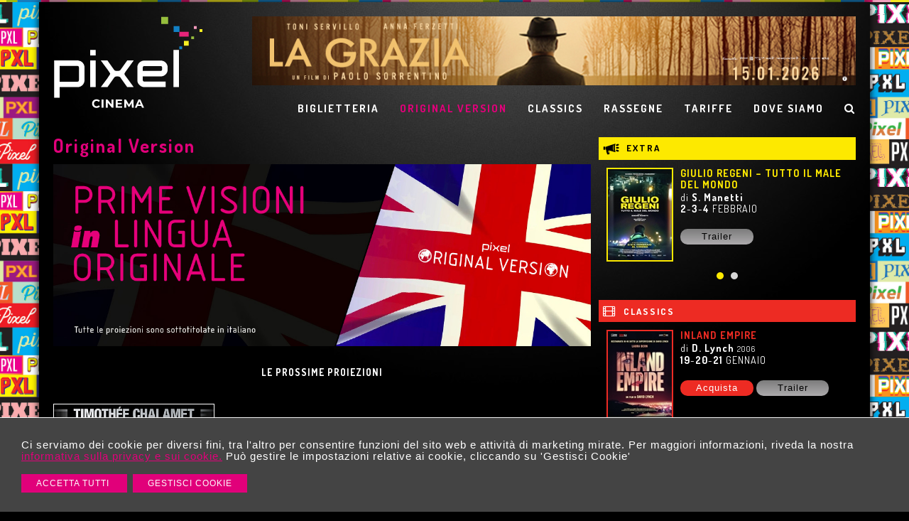

--- FILE ---
content_type: text/html; charset=utf-8
request_url: https://pixelcinema.it/rassegna/28/original-version
body_size: 11982
content:



<!DOCTYPE html>
<html>
<head>
  <meta http-equiv="Content-Type" content="text/html; charset=utf-8" />
  <meta name="author" content="Pixel Cinema" />
  <meta name="copyright" content="www.pixelcinema.it" />
  <meta name="ROBOTS" content="INDEX,FOLLOW" />
  <meta name="revisit-after" content="7 days" />
  <meta content="Edge" http-equiv="X-UA-Compatible" />
  <meta name="viewport" content="width=device-width">
  <meta name="viewport" content="initial-scale=1.0">

  <link rel="apple-touch-icon" sizes="57x57" href="/images/favicon/apple-icon-57x57.png">
  <link rel="apple-touch-icon" sizes="60x60" href="/images/favicon/apple-icon-60x60.png">
  <link rel="apple-touch-icon" sizes="72x72" href="/images/favicon/apple-icon-72x72.png">
  <link rel="apple-touch-icon" sizes="76x76" href="/images/favicon/apple-icon-76x76.png">
  <link rel="apple-touch-icon" sizes="114x114" href="/images/favicon/apple-icon-114x114.png">
  <link rel="apple-touch-icon" sizes="120x120" href="/images/favicon/apple-icon-120x120.png">
  <link rel="apple-touch-icon" sizes="144x144" href="/images/favicon/apple-icon-144x144.png">
  <link rel="apple-touch-icon" sizes="152x152" href="/images/favicon/apple-icon-152x152.png">
  <link rel="apple-touch-icon" sizes="180x180" href="/images/favicon/apple-icon-180x180.png">
  <link rel="icon" type="image/png" sizes="192x192" href="/images/favicon/android-icon-192x192.png">
  <link rel="icon" type="image/png" sizes="32x32" href="/images/favicon/favicon-32x32.png">
  <link rel="icon" type="image/png" sizes="96x96" href="/images/favicon/favicon-96x96.png">
  <link rel="icon" type="image/png" sizes="16x16" href="/images/favicon/favicon-16x16.png">
  <link rel="manifest" href="/images/favicon/manifest.json">
  <meta name="msapplication-TileColor" content="#ffffff">
  <meta name="msapplication-TileImage" content="/images/favicon/ms-icon-144x144.png">
  <meta name="theme-color" content="#ffffff">
   <link type="text/css" href="https://cdnjs.cloudflare.com/ajax/libs/jquery-modal/0.9.1/jquery.modal.min.css" rel="stylesheet" />
   

  <meta property="og:image" content="http://pixelcinema.it/public/impostazioni/logo-pixel-cinema.png"/>
<link rel="image_src" href="http://pixelcinema.it/public/impostazioni/logo-pixel-cinema.png"/>
<meta name="twitter:image" content="http://pixelcinema.it/public/impostazioni/logo-pixel-cinema.png" />

  <meta http-equiv="content-language" content="it" /><meta name="description" content="Pixel Cinema Santeramo in Colle: film, orari, informazioni sul cinema 3D di Santeramo in Colle."/>
 <meta property="og:type" content="site"/>
 <meta property="og:title" content="Pixel Cinema"/>
 <meta property="og:description" content="Pixel Cinema Santeramo in Colle: film, orari, informazioni sul cinema 3D di Santeramo in Colle."/>
 <meta property="og:site_name" content="Pixel Cinema"/>
 <meta name="twitter:card" content="site"/>
 <meta name="twitter:site" content="@cinemapixel"/>
 <meta name="twitter:title" content="Pixel Cinema"/>
 <meta name="twitter:description" content="Pixel Cinema Santeramo in Colle: film, orari, informazioni sul cinema 3D di Santeramo in Colle."/>
<meta name="keywords" content=""/><meta property="og:url" content="https://pixelcinema.it">

  <!-- URL DI BASE PER LINK -->
  <base href="https://pixelcinema.it" />
  

  <title>Pixel Cinema</title>

  <!--Fogli stile sito **************************** -->


  <link rel="stylesheet" type="text/css" href="css/style.css?ua2" />
  <link rel="stylesheet" type="text/css" href="css/responsive.css?226" />
  <!--[if IE 7]><link rel="stylesheet" type="text/css" href="css/ie7.css" /><![endif]-->
  <!--[if IE 8]><link rel="stylesheet" type="text/css" href="css/ie8.css" /><![endif]-->
  <!--[if IE 9]><link rel="stylesheet" type="text/css" href="css/ie9.css" /><![endif]-->
  <link href="css/animate.css" rel="stylesheet" />
  

  <!--Fine Fogli stile sito **************************** -->

  <!--Fogli stile default -->
  <link href="css/std/multipagina.css" media="screen" rel="stylesheet" type="text/css" />
  <link href="css/std/form.css?2" media="screen" rel="stylesheet" type="text/css" />
  <link href="css/std/icon.css" media="screen" rel="stylesheet" type="text/css" />
  <link href="css/flag-icon.css" rel="stylesheet" />

  <link rel="stylesheet" href="//maxcdn.bootstrapcdn.com/font-awesome/4.4.0/css/font-awesome.min.css">
  <!-- JS sito **************************** -->
  <script type="text/javascript" src="js/jquery-1.9.0.min.js"></script>
  <script type="text/javascript" src="js/jquery-ui.js"></script>
  <script type="text/javascript" src="js/jquery-migrate-1.2.1.min.js"></script>
  
  

  <script src="js/jquery.appear.js"></script>
  <link href="css/owl.carousel.css" rel="stylesheet" />
  <link href="css/owl.theme.default.min.css" rel="stylesheet" />
  <script src="js/owl.carousel.min.js"></script>
    
  <link href="/js/EasyAutocomplete/easy-autocomplete.css" rel="stylesheet" />
  <link href="/js/EasyAutocomplete/easy-autocomplete.themes.min.css" rel="stylesheet" />

  <link rel="stylesheet" type="text/css" href="css/std/nivo-slider.css?25" />
  <script type="text/javascript" src="js/std/jquery.nivo.slider.pack.js"></script>


  <script type="text/javascript" src="js/std/loadComboFromDB.js"></script>
  <script src="js/jquery.magnific-popup.min.js"></script>
  <link href="css/magnific-popup.css" rel="stylesheet" />
  <script src="js/jquery.imagesloaded.min.js"></script>
  <script src="js/jquery-imagefill.js"></script>
    <script src="/js/EasyAutocomplete/jquery.easy-autocomplete.min.js"></script>
  <script type="text/javascript" src="js/script.js?235s3"></script>

  

  <link rel="stylesheet" href="css/std/photogallery.css" type="text/css" media="screen" />
  <link rel="stylesheet" type="text/css" href="css/std/product.css " />
  <script type="text/javascript" src="https://platform.twitter.com/widgets.js"></script>
  <script type="text/javascript" src="https://apis.google.com/js/plusone.js"> { lang: 'it' }</script>

  

  <!-- Fine Fogli stile default -->

  

  <script type="application/ld+json">
{
  "@context": "https://schema.org",
  "@type": "MovieTheater",
  "name": "Pixel Cinema",
  "image": "https://www.pixelcinema.it/public/impostazioni/logo-pixelcinema.png",
  "@id": "",
  "url": "https://www.pixelcinema.it",
  "telephone": "+390803022303",
  "address": {
    "@type": "PostalAddress",
    "streetAddress": "via Stazione 49",
    "addressLocality": "Santeramo in Colle",
    "postalCode": "70029",
    "addressCountry": "IT"
  } ,
  "sameAs": [
    "https://www.facebook.com/cinemapixel/",
    "https://twitter.com/cinemapixel"
  ] 
}
</script>
 

<!-- Messenger Plug-in della chat Code -->
  
</head>


<body class="inner-body" style="background-image:url(public/impostazioni/sfondo-pixel.jpg)">
  

  

  <form name="Form1" method="post" action="/rassegna/28/original-version" onsubmit="javascript:return WebForm_OnSubmit();" id="Form1" enctype="multipart/form-data">
<div>
<input type="hidden" name="__EVENTTARGET" id="__EVENTTARGET" value="" />
<input type="hidden" name="__EVENTARGUMENT" id="__EVENTARGUMENT" value="" />
<input type="hidden" name="treeSiteMap_ExpandState" id="treeSiteMap_ExpandState" value="n" />
<input type="hidden" name="treeSiteMap_SelectedNode" id="treeSiteMap_SelectedNode" value="treeSiteMapt0" />
<input type="hidden" name="treeSiteMap_PopulateLog" id="treeSiteMap_PopulateLog" value="" />
<input type="hidden" name="__LASTFOCUS" id="__LASTFOCUS" value="" />
<input type="hidden" name="__VIEWSTATE" id="__VIEWSTATE" value="/[base64]/[base64]/alpjQrj+HZjwTv9Si1" />
</div>

<script type="text/javascript">
//<![CDATA[
var theForm = document.forms['Form1'];
if (!theForm) {
    theForm = document.Form1;
}
function __doPostBack(eventTarget, eventArgument) {
    if (!theForm.onsubmit || (theForm.onsubmit() != false)) {
        theForm.__EVENTTARGET.value = eventTarget;
        theForm.__EVENTARGUMENT.value = eventArgument;
        theForm.submit();
    }
}
//]]>
</script>


<script src="/WebResource.axd?d=0L-MRbtWb_RficByKOsSu1uA-9PAJ0jz-ZEmZvyw2hH7Ls-28SJJAZnRX0E6WvaFTbjGZISO2kMBesPKnY1Pi4YvRvhCTVaO8mUASw11RE41&amp;t=638901613900000000" type="text/javascript"></script>


<script src="/WebResource.axd?d=XRzEYntmSbhIUPHritP8TVFj99WDPNYiFFrvC71qIELK3ushPIeOBGgN1lB0QKHNnxAllR1pqBOpMz82KCVqA9WydKTfpU7nx_eW31qLrhg1&amp;t=638901613900000000" type="text/javascript"></script>
<script src="/WebResource.axd?d=B6ABoJP14edTXk_41grIcB8SP_7pRQgf2d9Rvy6rP8PdKaZc9ZKsUXqVB_fdLdydBGMcuv1m_NS3gDf2nrDymTHw5BnS0Y6HKdHKg2CRPFs1&amp;t=638901613900000000" type="text/javascript"></script>
<script type="text/javascript">
//<![CDATA[

    function TreeView_PopulateNodeDoCallBack(context,param) {
        WebForm_DoCallback(context.data.treeViewID,param,TreeView_ProcessNodeData,context,TreeView_ProcessNodeData,false);
    }
var treeSiteMap_Data = null;function WebForm_OnSubmit() {
if (typeof(ValidatorOnSubmit) == "function" && ValidatorOnSubmit() == false) return false;
return true;
}
//]]>
</script>

<div>

	<input type="hidden" name="__VIEWSTATEGENERATOR" id="__VIEWSTATEGENERATOR" value="90059987" />
</div>
 <div id="content-cookie" class="banner_consenso_cookie"><div id="testo_banner"><p>Ci serviamo dei cookie per diversi fini, tra l'altro per consentire funzioni del sito web e attività di marketing mirate. Per maggiori informazioni, riveda la nostra <a href="go/37/cookie-policy.aspx" id="lp_link">informativa sulla privacy e sui cookie.</a> Può gestire le impostazioni relative ai cookie, cliccando su 'Gestisci Cookie'</p></div><div class="pulsanti-banner"><a class="btn btn-small" onclick="AccettaTuttiCookie();" href="javascript:Void(0)">Accetta Tutti </a>&nbsp;&nbsp;<a class="btn btn-small" onclick="GestisciCookie();" href="javascript:Void(0)" title="Gestisci Cookie">Gestisci Cookie</a></div></div>
       <div id="top-bg"></div>
      <div id="container">
                 

          <div id="panelsearch">
              <input type="text" id="searchInput" class="typeahead" placeholder="Inserisci il film da cercare"/>
          </div>
    <div id="header-wrapper">

       

      <div id="header">
        
        <div id="banner">
          <div class="sliderbannertop corniceFalse"><div id="sliderBannerTop" class="nivoSlider"><a href="schedafilm/14153/la-grazia.aspx"><img class="" src="public/Banner/la-grazia_960x110.jpg"  alt="la-grazia_960x110.jpg" /></a><a href="schedafilm/15174/2-cuori-e-2-capanne.aspx"><img class="" src="public/Banner/2C2C_960x110.jpg"  alt="2C2C_960x110.jpg" /></a><a href="schedafilm/15173/marty-supreme.aspx"><img class="" src="public/Banner/marty-supreme_960x110.jpg"  alt="marty-supreme_960x110.jpg" /></a></div><div id="preloaderBannerTop"></div></div> 
        </div>
        <div id="logo">
          <p>
            <a href="">
              <img id="LogoSitoWeb" src="../../public/impostazioni/logo-pixel-cinema.png" alt="Pixel Cinema" style="border-width:0px;" /></a>
          </p>
        </div>
        


        





        

        <div id="menulinks">

          
<p class="aprimenu"><a href="javascript:void(0)" class="menuresponsive" ><i class="fa fa-bars"></i></a><a  id="ClickSearchMobile"><i class="fa fa-search"></i></a></p>

<ul class="menu">
    <li><a target="_blank"  href="https://cinema.pixelsc.18tickets.it/">BIGLIETTERIA</a></li><li><a href="rassegna/28/original-version">ORIGINAL VERSION</a></li><li><a href="rassegna/34/classics">CLASSICS</a></li><li><a href="javascript:void(0);">RASSEGNE</a><ul><li ><a href="rassegna/48/the-big-dreamer-%E2%80%93-il-cinema-di-david-lynch"><span>DAVID LYNCH</span></a></li></ul></li><li><a href="go/15/prezzi-di-ingresso-|-pixel-cinema.aspx">TARIFFE</a></li><li><a href="go/14/dove-siamo.aspx">DOVE SIAMO</a></li>	
    <li class="last"><a  id="ClickSearch"><i class="fa fa-search"></i></a></li>
    </ul>


<!--<div class="menu-mobile">
    <ul>
     	
    </ul>
</div>

<ul class="right">
    	
</ul>-->

 

	

 
        </div>
      </div>
   

    </div>


    <div id="content-wrapper">


      


      <div id="content">


        
        <div class="col-left">
          <div class="inner-page">
            <h1>Original Version</h1><p><img src="../public/original-version_1200x405B.jpg" alt="" width="1200" height="405" /></p>
<p style="text-align: center;">&nbsp;<span style="font-size: 10pt;"><strong><br />LE PROSSIME PROIEZIONI</strong></span></p>
<p>&nbsp;</p><div id="page-right"></div><div class="archiviofilm three-col archiviorassegna"><div class="item"><p><a href="schedafilm/15172/marty-supreme-(ver-originale).aspx"><img align="left" style="width:100%" src="public/img-locandine/OV_marty-supreme_loc-tsr.jpg" alt="Marty Supreme (Ver. Originale)"/></a><h2>Marty Supreme (Ver. Originale)</h2><p><em>Giovedì 22 Gennaio</em></p></p><p class="link-leggitutto"><a href="schedafilm/15172/marty-supreme-(ver-originale).aspx">Leggi Tutto</a></p></div></div>
          </div>


        </div>



        



        <div class="col-right">
            <div Class="box-titolo giallo"><h3><img src = "images/ico-news.png" alt="Extra" />Extra</h3></div><div class="box-grey giallo"><div id="lastNews"><div class="owl-carousel"><div class="item"><div class="lastNews first"><div class="img"><a  title="GIULIO REGENI – TUTTO IL MALE DEL MONDO"  href="schedafilm/15187/giulio-regeni-%E2%80%93-tutto-il-male-del-mondo.aspx"><img class="" style="width:100%" src="thumbnailimage.aspx?filename=Public/img-locandine/regeni_loc.jpg&w=90" alt="GIULIO REGENI – TUTTO IL MALE DEL MONDO" /></a></div><p><a  href="schedafilm/15187/giulio-regeni-%E2%80%93-tutto-il-male-del-mondo.aspx"  title="GIULIO REGENI – TUTTO IL MALE DEL MONDO"><b>GIULIO REGENI – TUTTO IL MALE DEL MONDO</b></a></p><p>di <strong>S. Manetti</strong><br /><strong>2</strong>-<strong>3</strong>-<strong>4</strong> FEBBRAIO</p><p class='mt-10'></p><p><a title="Trailer" class="open-trailer btn-trailer-pixeleventi" href="trailerfilm.aspx?id=15187">Trailer</a></p></div></div><div class="item"><div class="lastNews first"><div class="img"><a  title="CONAN, IL RAGAZZO DEL FUTURO – 45° TV ANNIVERSARY"  href="schedafilm/15193/conan-il-ragazzo-del-futuro-%E2%80%93-45%C2%B0-tv-anniversary.aspx"><img class="" style="width:100%" src="thumbnailimage.aspx?filename=Public/img-locandine/conan-future-boy-45th_loc.png&w=90" alt="CONAN, IL RAGAZZO DEL FUTURO – 45° TV ANNIVERSARY" /></a></div><p><a  href="schedafilm/15193/conan-il-ragazzo-del-futuro-%E2%80%93-45%C2%B0-tv-anniversary.aspx"  title="CONAN, IL RAGAZZO DEL FUTURO – 45° TV ANNIVERSARY"><b>CONAN, IL RAGAZZO DEL FUTURO – 45° TV ANNIVERSARY</b></a></p><p>di <strong>H. Miyazaki</strong><br /><strong>9</strong>-<strong>10</strong>-<strong>11</strong> FEBBRAIO</p><p class='mt-10'></p><p><a title="Trailer" class="open-trailer btn-trailer-pixeleventi" href="trailerfilm.aspx?id=15193">Trailer</a></p></div></div></div></div></div>  
               <div Class="box-titolo rosso"><h3><i class="fa fa-film"></i>&nbsp;&nbsp;Classics</h3></div><div class="box-grey rosso"><div id="lastNews"><div class="owl-carousel"><div class="item"><div class="lastNews first"><div class="img"><a  title="INLAND EMPIRE"  href="schedafilm/7080/inland-empire.aspx"><img class="" style="width:100%" src="thumbnailimage.aspx?filename=Public/img-locandine/inland-empire_loc.jpg&w=90" alt="INLAND EMPIRE" /></a></div><p><a  href="schedafilm/7080/inland-empire.aspx"  title="INLAND EMPIRE"><b>INLAND EMPIRE</b></a></p><p>di <strong>D. Lynch</strong> <span style="font-size: 8pt;">2006</span><br /><strong>19</strong>-<strong>20</strong>-<strong>21</strong> GENNAIO</p><p class='mt-10'></p><p><a class="btn-pre-pixeleventi" title="Acquista" target="_blank" href="https://cinema.pixelsc.18tickets.it/film/33939">Acquista</a><a title="Trailer" class="open-trailer btn-trailer-pixeleventi" href="trailerfilm.aspx?id=7080">Trailer</a></p></div></div><div class="item"><div class="lastNews first"><div class="img"><a  title="INCONTRI RAVVICINATI DEL TERZO TIPO"  href="schedafilm/15178/incontri-ravvicinati-del-terzo-tipo.aspx"><img class="" style="width:100%" src="thumbnailimage.aspx?filename=Public/img-locandine/close-encounters-RR-2025_loc.jpg&w=90" alt="INCONTRI RAVVICINATI DEL TERZO TIPO" /></a></div><p><a  href="schedafilm/15178/incontri-ravvicinati-del-terzo-tipo.aspx"  title="INCONTRI RAVVICINATI DEL TERZO TIPO"><b>INCONTRI RAVVICINATI DEL TERZO TIPO</b></a></p><p>di <strong>S. Spielberg</strong> <span style="font-size: 8pt;">1977</span><br /><strong>26</strong>-<strong>27</strong>-<strong>28</strong> GENNAIO</p><p class='mt-10'></p><p><a title="Trailer" class="open-trailer btn-trailer-pixeleventi" href="trailerfilm.aspx?id=15178">Trailer</a></p></div></div></div></div></div>      
            <div Class="box-titolo rosa"><h3><img src="images/globe.png" alt="Original Version" />Original Version</h3></div><div class="box-grey rosa"><div id="lastNews"><div class="item"><div class="lastNews first"><div class="img"><a  title="MARTY SUPREME"  href="schedafilm/15172/marty-supreme-(ver-originale).aspx"><img class="" style="width:100%" src="thumbnailimage.aspx?filename=Public/img-locandine/OV_marty-supreme_loc-tsr.jpg&w=90" alt="MARTY SUPREME" /></a></div><p><a  href="schedafilm/15172/marty-supreme-(ver-originale).aspx"  title="MARTY SUPREME"><b>MARTY SUPREME</b></a></p><p>di <strong>J. Safdie</strong><br />GIOVED&Igrave; <strong>22</strong> GENNAIO<br /><em><strong>in</strong></em> LINGUA ORIGINALE</p><p class='mt-10'></p><p><a title="Trailer" class="open-trailer btn-trailer-pixeleventi" href="trailerfilm.aspx?id=15172">Trailer</a></p></div></div></div></div>
           
                     <div class="box-titolo rosa"><h3><i class="fa fa-film"></i>&nbsp;&nbsp;Rassegne</h3></div><div class="box-grey rosa"><div id="lastNews" class="home"><div class="item"><div class="lastNews first"><div class="img"><a href="rassegna/48/the-big-dreamer-–-il-cinema-di-david-lynch"><img src="thumbnailimage.aspx?filename=Public/rassegne/big-dreamer-pt2_loc.jpg&w=90" alt="" /></a></div><p><b><a href="rassegna/48/the-big-dreamer-–-il-cinema-di-david-lynch">THE BIG DREAMER – IL CINEMA DI DAVID LYNCH</a></b></p><p><em><strong>da</strong></em> MAGGIO 2025<br /><em><strong>a</strong></em> GENNAIO 2026</p><p><a class="btn-pre-pixeleventi" title="Visualizza" href="rassegna/48/the-big-dreamer-–-il-cinema-di-david-lynch">Programma</a></p></div></div></div></div>
             
             
            
            
              
            
    

      







 

          




          <div class="prossimamente">

            <div class="box-titolo blu"><h3><img src="images/ico-prossimamente.png" alt="Prossimamente" />Prossimamente</h3></div> <div class="sliderprossimamente"><div id="sliderProssimamente" class="nivoSlider"><a href="schedafilm/15173/marty-supreme.aspx"><img src="public/Prossimamente/marty-supreme_600A.jpg"  alt="marty-supreme_600A.jpg" title="#html_0" /></a><a href="schedafilm/15174/2-cuori-e-2-capanne.aspx"><img src="public/Prossimamente/2C2C_600A.jpg"  alt="2C2C_600A.jpg" title="#html_1" /></a></div><div id="preloaderProssimamente"></div><div id="html_0" class="nivo-html-caption"><a href="schedafilm/15173/marty-supreme.aspx"><h2>MARTY SUPREME</h2><span>DAL <strong>22</strong> GENNAIO</span></a></div><div id="html_1" class="nivo-html-caption"><a href="schedafilm/15174/2-cuori-e-2-capanne.aspx"><h2>2 CUORI E 2 CAPANNE</h2><span>DAL <strong>22</strong> GENNAIO</span></a></div></div> 
          </div>
          <!--box iscrizione newsletter che rimada alla pagina newsletter.aspx-->
          
          <!--fine-->
<img src="/public/Banner/multicolor-line_600x5.jpg" style="width:100%;margin:25px 0 23px 0" />
          <div class="sliderbannerLaterale"><div id="sliderBannerLaterale" class="nivoSlider corniceFalse"><a href="schedafilm/15187/giulio-regeni-%E2%80%93-tutto-il-male-del-mondo.aspx"><img src="public/Banner/regeni_600x600.jpg"  alt="regeni_600x600.jpg" /></a><a href="schedafilm/15156/una-di-famiglia.aspx"><img src="public/Banner/UDF_600x600_now.jpg"  alt="UDF_600x600_now.jpg" /></a></div><div id="preloaderBannerLaterale"></div></div> 
		  
        </div>

      </div>
      
    </div>
 

        <div id="footer-wrapper">
          <div id="barraFooter"></div>


          <div id="footer">

            <div class="sliderbannerBottom "><div id="sliderBannerBottom" class="nivoSlider corniceFalse"><a href="schedafilm/15154/no-other-choice-%E2%80%93-non-c-e-altra-scelta.aspx"><img class="" src="public/Banner/NOC_960x110_now.jpg"  alt="NOC_960x110_now.jpg" /></a><a href="schedafilm/15156/una-di-famiglia.aspx"><img class="" src="public/Banner/UDF_960x110_NOW.jpg"  alt="UDF_960x110_NOW.jpg" /></a></div><div id="preloaderBannerBottom"></div></div> <img id="LogoFooterSitoWeb" src="../../public/impostazioni/logo-pixel-cinema-footer.png" alt="Pixel Cinema" style="border-width:0px;" />
            <!--  <a href="https://movie-ment.it/" target="_blank">
              <img src="public/logo-movie-ment.png"  style="float:right;width:120px"/></a>-->
            <div id="social"><a href="https://www.instagram.com/pixelcinema_/" target="_blank"><img src="public/SocialNetwork/instagram_B.png"  alt="Instagram"/></a><a href="https://www.facebook.com/cinemapixel" target="_blank"><img src="public/SocialNetwork/facebook_B.png"  alt="Facebook"/></a><a class="last" href="http://vimeo.com/cinemapixel" target="_blank"><img src="public/SocialNetwork/vimeo_C.png"  alt="vimeo"/></a><a href="https://www.youtube.com/@pixelcinemasanteramo/videos" target="_blank"><img src="public/SocialNetwork/youtube_B.png"  alt="youtube"/></a><a href="http://www.pixelcinema.it/rss.aspx" target="_blank"><img src="public/SocialNetwork/rss_B.png"  alt="rss"/></a></div>
            <div class="testo-footer">


              <div class="menu-footer">
                
              </div>
              
              <p>&copy; 2026 Copyright Pixel Cinema. Tutti i diritti riservati. P.IVA 06826950724 | 
<a href="go/privacy.aspx" target="_blank">Privacy e Cookie policy</a> | 
<a class="" onclick="GestisciCookie();" href="javascript:Void(0)">Gestisci Cookie</a> | Powered by <a href="https://www.labonext.com" target="_blank">Labonext</a></p>
            </div>


            

            <!--SCRIPT PER COLORE DI ROSSO CAMPI ERRATI NEI FORM -->
            <script type="text/javascript" src="js/std/ValidatorForm.js"></script>
 <script type="text/javascript" src="js/jquery.cookie.js"></script>
          </div>
        </div>
      </div>
 <div class="modal" id="CookieModal">

        <form id="FormCookie">
            <h4>Cookie Policy</h4>
            <p class="mb-3">
                Ci serviamo dei cookie per diversi fini, tra l'altro per consentire funzioni del sito web e attività di marketing mirate. Per maggiori informazioni, riveda la nostra <a href="go/cookie-policy.aspx">informativa sulla privacy e sui cookie</a>.
            </p>
            <h4 class="mb-1">Necessari Servizi e cookie</h4>
            <div class="form-group form-check">
                <input type="checkbox" id="BaseCookie" name="BaseCookie" class="form-check-input" disabled checked />
                <label class="form-check-label">
                    Questi servizi sono necessari per il corretto funzionamento di questo sito web: <b>Google Tag Manager e Google Recaptcha</b>
                </label>
            </div>
            <h4 class="mb-1">Cookie funzionali, di prestazione e di interesse</h4>
            <p class=" mb-16">I servizi di analisi ci aiutano ad analizzare l'utilizzo del sito e ottimizzarlo per un'esperienza migliore per tutti</p>
            <div class="form-group form-check mb-16">
                <input class="form-check-input" data-val="true" data-val-required="The GoogleCookie field is required." id="GoogleCookie" name="GoogleCookie" type="checkbox" value="true" />
                <label class="form-check-label" for="GoogleCookie">
                    Google Analytic, Youtube e Google Maps
                </label>
            </div>
            <div class="form-group form-check mb-16">
                <input class="form-check-input" data-val="true" data-val-required="The FacebookCookie field is required." id="FacebookCookie" name="FacebookCookie" type="checkbox" value="true" />
                <label class="form-check-label" for="FacebookCookie">Facebook Pixel</label>
            </div>
            <div class="form-group form-check mb-16">
                <input class="form-check-input" data-val="true" data-val-required="The TwitterCookie field is required." id="TwitterCookie" name="TwitterCookie" type="checkbox" value="true" />
                <label class="form-check-label" for="TwitterCookie">
                    Twitter Pixel
                </label>
            </div>
            <div class="form-group form-check mb-16">
                <input class="form-check-input" data-val="true" data-val-required="The LinkedinCookie field is required." id="LinkedinCookie" name="LinkedinCookie" type="checkbox" value="true" />
                <label class="form-check-label" for="LinkedinCookie">LinkedIn Insight</label>
            </div>
            <div class="my-16 " style="margin-top:10px">
                <button type="button" onclick="AccettaTuttiCookie()" class="btn btn-small" style="margin-right:10px">Accetta tutti</button> &nbsp;&nbsp;
                <button type="button" onclick="SelezionaCookie()" class="btn btn-small" style="margin-right:10px">Salva scelta</button>
            </div>
            <input name="GoogleCookie" type="hidden" value="false" /><input name="FacebookCookie" type="hidden" value="false" /><input name="TwitterCookie" type="hidden" value="false" /><input name="LinkedinCookie" type="hidden" value="false" />
        </form>
    </div>
    <script src="https://cdnjs.cloudflare.com/ajax/libs/jquery-modal/0.9.1/jquery.modal.min.js"></script>
    <script src="/js/CookieSitePolicy.js"></script>
  
<script type="text/javascript">
//<![CDATA[
var treeSiteMap_ImageArray =  new Array('', '', '', '/WebResource.axd?d=kWWroOc8L7ExRfzrd1tmsa-RxHdtEzLopwfUl2UPe6MuX3ra2tjTcDszUI3JyOpDH5hEIoExYViIOGTOUtRHFn42uo7QI1F0rpUriGuRkmi75qqxwTChx1lrZ7wBnhNv0&t=638901613900000000', '/WebResource.axd?d=tGNBCU1ZodGXtf4k0gI9TLC4Qo3IMvsUuHtl8sCYn9Fde4Nt953YKETkdvLqFQFB7wktZ2AgjIeuQm3EasMyJZtu5IM-IRq2na_K713ewukNbXADxg0e_wKQcZjiESj00&t=638901613900000000', '/WebResource.axd?d=bLRiUcLg_HZDeFg9XA95YNxvAtspN1xp_rXiSf_soHeR3I6VlHzrY-9_pACg3eX5jjfX6yEYlKv-HnSl91bPPn-CGrwNndcGUp0Rbp7aFAAJ3frVMl9oYyvydyJaS7Nr0&t=638901613900000000');
//]]>
</script>


<script type="text/javascript">
//<![CDATA[

var Page_ValidationActive = false;
if (typeof(ValidatorOnLoad) == "function") {
    ValidatorOnLoad();
}

function ValidatorOnSubmit() {
    if (Page_ValidationActive) {
        return ValidatorCommonOnSubmit();
    }
    else {
        return true;
    }
}
        
var callBackFrameUrl='/WebResource.axd?d=16zHqHbTt4mGOZmsRE6YUyovLPvzIspZMQabS1D25GCr3U8ZZ_ALTtEbMkmNJLs5Zdbay8_CRzk8Kq6veG-NWH5z4-YBihabROiWY6julzg1&t=638901613900000000';
WebForm_InitCallback();var treeSiteMap_Data = new Object();
treeSiteMap_Data.images = treeSiteMap_ImageArray;
treeSiteMap_Data.collapseToolTip = "Comprimi {0}";
treeSiteMap_Data.expandToolTip = "Espandi {0}";
treeSiteMap_Data.expandState = theForm.elements['treeSiteMap_ExpandState'];
treeSiteMap_Data.selectedNodeID = theForm.elements['treeSiteMap_SelectedNode'];
(function() {
  for (var i=0;i<6;i++) {
  var preLoad = new Image();
  if (treeSiteMap_ImageArray[i].length > 0)
    preLoad.src = treeSiteMap_ImageArray[i];
  }
})();
treeSiteMap_Data.lastIndex = 1;
treeSiteMap_Data.populateLog = theForm.elements['treeSiteMap_PopulateLog'];
treeSiteMap_Data.treeViewID = 'treeSiteMap';
treeSiteMap_Data.name = 'treeSiteMap_Data';
//]]>
</script>
</form>

  
    <script src="js/menu.js"></script>
<script type="text/javascript">
    var options = {
    url: function (phrase) {
        return "/CercaFilm.aspx?chiave=" + phrase + "&format=json";
    },

    getValue: "Nome",
    requestDelay: 300,
    list: {
        match: {
            enabled: true
        },
        onClickEvent: function () {
            location.href = $(".typeahead").getSelectedItemData().Link;

        }
    },

    theme: "Round"
};

$(".typeahead").easyAutocomplete(options);
$('.typeahead').bind('typeahead:select', function (ev, suggestion) {
    location.href = suggestion.Link;
});
</script>
</body>
</html>


--- FILE ---
content_type: text/css
request_url: https://pixelcinema.it/css/style.css?ua2
body_size: 13251
content:
@charset "utf-8";
@import "menu.css?2";
@import "std/news.css?1";

@import url(https://fonts.googleapis.com/css?family=Dosis:200,400,700);

html, body, div, dl, dt, dd, ul, ol, li, h1, h2, h3, h4, h5, h6, pre, code, form, fieldset, legend, input, textarea, blockquote, th, td {
    margin: 0;
    padding: 0
}

a img {
    border: 0 none
}

.left {l
    float: left
}

.right {
    float: right !important
}

a {
    outline: none;
    color: #E1007A;
    text-decoration: none
}

    a:hover {
        text-decoration: underline
    }

ul {
    padding: 0 0 15px 19px
}

    ul li a {
        font-weight: 400
    }

a:active {
    outline: medium none
}

.last, .first {
    margin-left: 0 !important;
    margin-right: 0 !important
}

.clear {
    clear: both
}

.clearfix {
    clear: both;
    position: relative
}

.t-right {
    text-align: right !important
}

.t-center {
    text-align: center !important
}

.imageWhole {
    width: 100% !important;
    height: auto !important
}

.noMargin {
    margin: 0 !important
}

.marginBottom {
    margin-bottom: 20px
}

.marginTop {
    margin-top: 20px
}

.highlight {
    background: #ff0;
    color: #000
}

.itemSearch h2 {
    margin: 0
}
.messaggioHome {
    background-color: #171717;
    padding: 20px;
    margin-bottom: 20px;
    font-size: 15px
}
    .messaggioHome .owl-dots .owl-dot.active span, .owl-theme .owl-dots .owl-dot:hover span {
        background: #E1007A!important;
    }

    .messaggioHome .owl-carousel .owl-item img{width:auto!important}
    body {
        font-family: 'Dosis',Arial,Helvetica,sans-serif;
        font-size: 14px;
        letter-spacing: 1px;
        font-weight: 400;
        /*background: #000 url(../images/sfondo-sito.jpg) no-repeat center top fixed;*/
        background: #000 no-repeat center top fixed;
        background-size: cover;
        /*background: #000 url("../images/bg.jpg") no-repeat scroll left top;*/
    }

p {
    margin: 0 0 10px;
}

body, p, .linkNotColored {
    line-height: 16px;
    color: #fff;
}

iframe {
    width: 100%
}

#header-wrapper, #content-wrapper, #footer-wrapper, #top-wrapper {
    width: 100%;
    clear: both;
    position: relative;
    margin: 0 auto;
}

#container {
    margin: 0 auto;
    width: 1170px;
    padding: 10px 20px 0 20px;
    box-sizing: border-box;
    background: #000 url("../images/bg.jpg") no-repeat scroll left top;
    box-shadow: 0px 0px 10px rgb(0,0,0);
}

}

#header {
}

#header, #content, #footer, #top, #page-home, .postilla {
}

#content, #footer, #top, #page-home, .postilla {
}

strong, b {
    font-weight: 700
}

.noBorder {
    border: none !important
}

.col-left {
    float: left
}

.col-center {
    float: left
}

.col-right {
    float: right
}

.marginTop {
    margin-top: 20px
}

img {
    color: #fff
}

.t-little {
    font-size: 16px
}

#top-bg, #barraFooter {
    background-image: url(../images/bg-top.jpg);
    background-repeat: repeat-x;
    width: 100%;
    height: 3px;
}

#top {
    color: #000;
    margin: 7px auto;
    font-size: 12px;
    font-weight: 300;
    overflow: hidden
}

#___plusone_0 {
    width: 70px !important
}

#dettagliofilm #twitter-widget-0 {
    width: 90px !important
}

.share {
    border-top: 1px dotted #606060;
    border-bottom: 1px dotted #606060;
    padding: 10px 0;
    margin: 15px 0;
    position: relative;
    text-align: left;
    clear: both;
    margin-top: 10px;
}

    .share img {
        margin-right: 0.5%
    }

    .share p {
        margin: 0;
        padding: 0
    }

    #social .fa, .share .fa {
        color: #fff;
        font-size: 22px !important;
        padding-top: 8px;
        box-sizing: border-box;
        width: 40px;
        height: 40px;
        text-align: center;
        margin-right: 5px;
        -webkit-border-radius: 50%;
        -moz-border-radius: 50%;
        border-radius: 50%;
    }

.fa-facebook-square, .fa-facebook-official, .fa-facebook {
    background-color: #4D68A2;
}

.fa-twitter-square, .fa-twitter {
    background-color: #55ACEE
}

.fa-google-plus-square, .fa-google-plus {
    background-color: #DD4B39
}

.fa-whatsapp {
    background-color: #43D854
}

.fa-rss {
    background-color: #F98131
}

.fa-calendar-plus-o {
    color: #fff !important;
    font-size: 25px !important;
}

.fa-film {
    font-size: 16px !important;
}

.menu-giorni {
    position: absolute;
    right: 5px;
    top: 0px;
    display: none
}

.new-img {
    position: absolute;
    left: -30px;
    top: -30px;
}

.wa {
    display: none
}

#CircuitoDautore {
    z-index: 1
}

.img-eng {
    margin-left: 7px;
    margin-top: 12px;
    width: 87% !important;
}

.img-eng-inner {
    left: 10px;
    width: 90% !important;
    position: absolute;
    top: 15px;
    z-index: 0;
}

#social img {
    margin-left: 5px;
    vertical-align: middle
}

#panelsearch {
}



#banner {
    text-align: center;
    /*border: 1px solid #fff;*/
    width: 850px;
    float: right;
}
    #banner .corniceTrue, .sliderbannerBottom .corniceTrue, .sliderbannerLaterale .corniceTrue {
        border: 1px solid #fff;
    }
    #banner .nivo-controlNav, .sliderbannerLaterale .nivo-controlNav, .sliderbannerBottom .nivo-controlNav {
        display: none
    }

.banner-laterale img, .sliderbannerLaterale {
    /*border: 1px solid #fff;*/
    width: 100%;
    box-sizing: border-box;
}

.banner-laterale, .sliderbannerLaterale {
    box-sizing: border-box;
    margin-bottom: 30px;
}
/*#header-wrapper {
background-image:url(../images/bg-header.png);
background-position:left top;
background-repeat:no-repeat
}*/
.sliderbannerBottom {
    width: 840px;
    float: left;
    height: 110px;
    margin-bottom: 20px
}

#header {
    padding-top: 10px;
    position: relative;
    height: 155px
}

#logo {
    float: left;
}
#ClickSearchMobile {
    display: none;
    float: right;
    margin-top: -20px;
}
.prenota {
    position: absolute;
    right: 190px;
    margin-top: 20px
}

.postilla {
    font-weight: 200;
    text-align: left;
    font-size: 10px;
    clear: both;
    padding-bottom: 10px
}

.prenota p {
    text-align: right
}

#slider-wrapper {
    position: relative;
    margin-top: 3px
}

#barraSlider {
    height: 30px;
    width: 100%
}

.lastNews {
    margin-top: 20px;
    position: relative
}

    .lastNews b {
        font-size: 14px
    }

    .lastNews.first {
        margin-top: 0
    }

.link-archivio {
    text-align: right;
    font-weight: 700
}

.row-orario {
    clear: both;
    margin-bottom: 15px;
    overflow: hidden;
}

.orarifilm {
    margin-top: 40px;
}

.row-orario h5 span {
    color: #777777
}

.row-orario h5 {
    text-transform: uppercase;
    margin-bottom: 5px;
}

.item-orario {
    width: 20%;
    float: left;
    padding: 10px;
    margin-right: 5px;
    border: 1px solid #333;
    border-radius: 3px;
    float: left;
    transition: border-color .5s linear;
    position: relative;
    box-sizing: border-box;
    text-align: center
}

    .item-orario:hover {
        border-color: rgba(225,0,124,1)
    }
.title-film{
    clear:both;overflow:hidden;
    width:100%;margin-bottom:5px
}
.title-film h1{
   
}
.vogliovederlo {
   
}
.content-mipiace {
    float: right;
   
    text-align:center
}
.content-mipiace p{
    margin-top:10px;
    font-size:12px
}
.mipiace-click {
    display: none
}
.mipiace-bottone {
   
    border-radius: 2px;
    background-color: rgba(225,0,124,1);
    color: #fff;
    padding: 7px 12px;
    
}
a.mipiace-bottone {
    
    cursor: pointer;
}
span.ancheaperto {
    background: rgb(225,0,122);
    background: linear-gradient(100deg, rgba(225,0,122,1) 0%, rgba(64,165,43,1) 78%);
}
span.etichettaextra{
    background-color:rgba(225,0,124,1)
}
span.etichetta-border{
    border:1px solid #333;
    color:#fff;
    text-transform:inherit!important;
    
}

span.etichettaextra, span.ancheaperto, span.etichetta-border {
    font-size: 11px !important;
    padding: 4px 9px !important;
    letter-spacing: 1px;
    text-transform: uppercase;
    color: #fff !important;
    font-weight: normal;
    vertical-align: bottom;
    border-radius: 3px;
    margin-right: 8px;
    display: inline;
}
span.etichettaNew {
    padding: 1.5px 9px !important;
    margin-left:5px
}
p.title {
    font-size: 22px;
    margin-bottom: 5px;
    text-transform: uppercase;
    font-weight: normal;
    font-family: 'Dosis',Arial,Helvetica,sans-serif;
    padding: 0;
    line-height: 23px;
    letter-spacing: 2px;
    clear: both;
}

    p.title a {
        color: #fff
    }

.lastNews a, .link-archivio a, .link-giallo {
    color: #FDE900
}

.rosa .lastNews a {
    color: #e1007a
}

.rosa .owl-theme .owl-dots .owl-dot.active span, .rosa .owl-theme .owl-dots .owl-dot:hover span {
    background: #e1007a;
}

.green .owl-theme .owl-dots .owl-dot.active span, .green .owl-theme .owl-dots .owl-dot:hover span {
    background: #40A52B;
}
.orange .lastNews a {
    color: #F79B00
}
.link-orange {
    color: #F79B00
}
.orange .lastNews .img {
    border-color: #F79B00;
}
.green .lastNews a, .link-green {
    color: #40A52B
}
.green .lastNews .img {
    border-color: #40A52B;
}
.verde .lastNews a {
    color: #9FBA0E
}

.lastNews .img {
    width: 90px;/*
    height: 130px;*/
    overflow: hidden;
    margin-right: 10px;
    float: left;
    border: 2px solid #fff;
}

.fa-ticket {
    font-size: 15px !important
}
/*
.lastNews .img img{
   -webkit-transition: all 0.2s linear;
   -moz-transition: all 0.2s linear;
   -o-transition: all 0.2s linear;
   -ms-transition: all 0.2s linear;
   transition: all 0.2s linear;
}.lastNews .img:hover  img{
   -webkit-transform: scale(1.1,1.1);
   -moz-transform: scale(1.1,1.1);
   -o-transform: scale(1.1,1.1);
   -ms-transform: scale(1.1,1.1);
   transform: scale(1.1,1.1);
}*/

.disponibile-breve {
    text-align: center;
    height: 400px
}

.lastNews .link-news a {
    background-color: #0082C8;
    color: #FFF;
    padding: 3px 4px
}

.link-leggitutto a, .film-sala p span.LeggiTuttoL a {
    background-color: #E1007A;
    color: #FFF;
    padding: 3px 4px;
    display: none
}

.lastNews .link-news {
    margin-top: 8px;
    display: none
}

#lastNews h1 {
    line-height: 20px;
    margin-bottom: 10px
}

#lastNews p {
    margin-bottom: 2px;
}

.plus-link {
    display: block;
    font-weight: 300;
    float: left;
    font-size: 17px !important;
    background-color: #fff;
    color: #000 !important;
    line-height: 21px;
    padding: 7px 10px;
}

.open-trailer-rotator {
    border: 5px solid #fff;
    border-radius: 10px;
    line-height: 0;
    padding: 10px;
    position: absolute;
    right: -10px;
    opacity: 0.7;
}

.loghi-sx {
    position: absolute;
    left: 0;
    top: 15px
}

.loghi-dx {
    position: absolute;
    right: 0;
    top: 15px
}

.img-eng-listafilm {
    height: auto;
    padding-left: 8%;
    padding-top: 13%;
    position: relative;
    width: 92% !important;
}

.lingua-originale .mask-eng {
    z-index: 2;
}

.mask-eng {
    position: absolute;
    width: 90px !important;
    top: inherit !important;
    z-index: 1;
}

.locandina-home .mask-eng {
    border: 1px solid #fff;
    width: 100% !important
}

.eng-listafilm {
    border: none !important;
}

.img-locandina-scheda .mask-eng {
    border: none !important;
    width: 100% !important;
    float: none !important;
    margin: 0 !important
}

.film-in-sala {
    clear: both;
    margin: 15px 0 10px;
}

.film-sala {
    clear: both;
    width: 100%;
    box-sizing: border-box;
    margin-top: 15px;
    padding-bottom:15px;
    border-bottom: 1px dotted #606060;
}

    .film-sala .info {
        font-size: 12px
    }

    .film-sala p.imgfilm {
        display: none
    }

    .film-sala .locandina-home p {
        margin: 0;
    }

    .film-sala .locandina-home {
        float: left;
        line-height: 12px;
        width: 14%;
        border: 1px solid #fff;
        box-sizing: border-box;
        position: relative
    }
        .film-sala .locandina-home.giallo {
           
            border: 2px solid #FDE900;
        }
        .film-sala .locandina-home.rosso {
            border: 2px solid #ED2B23
        }
        .film-sala .locandina-home.verde {
            border: 2px solid #3EA748
        }
        .film-sala .locandina-home .tooltip-bollino, .img-locandina-scheda .tooltip-bollino {
            width: auto !important;
            border: none !important;
        }

    .film-sala .info-home {
        float: right;
        width: 84%;
    }

    .film-sala .locandina-home img {
        width: 100%;
    }

    .film-sala .locandina-home.giallo img {
        border-color: #fde900;
    }

    .film-sala p.imgfilm img {
        width: 100%
    }

.vm14, .vm18 {
    display: none
}

.film-sala .ora p {
    font-size: 14px !important
}

.film-sala .after-trama {
    display: none
}

ul#tabs-data {
    margin: 0;
    padding: 0;
    list-style-type: none;
    clear: both;
}

    ul#tabs-data li {
        float: left;
        margin-right: 0.1%;
        width: 14.1%;
    }

        ul#tabs-data li.current a, ul#tabs-data li a:hover {
            background-color: rgba(225,0,124,1);
            color: #fff;
            text-decoration: none !important;
        }

        ul#tabs-data li a {
            -webkit-border-top-left-radius: 10px;
            -webkit-border-top-right-radius: 10px;
            -moz-border-radius-topleft: 10px;
            -moz-border-radius-topright: 10px;
            border-top-left-radius: 10px;
            border-top-right-radius: 10px;
            padding: 15px;
            display: block;
            background-color: #0c0c0c;
            text-align: center
        }

    ul#tabs-data .data-breve {
        display: none;
    }

.content-film {
    clear: both; /*
background-color:#0c0c0c;*/
    overflow: hidden;
    padding: 3%;
    border-top: 2px solid rgba(225,0,124,1)
}

.loading-content {
    width: 100%;
    text-align: center;
    background-color: #191919;
    padding: 2%;
    display: none;
    clear: both;
    box-sizing: border-box
}

.film-sala .descrizione {
    margin-top: 5px;
    float: left;
    width: 83%;
}
.bollini-film {
    margin-top: 17px
}
.film-sala .ora {
    overflow: hidden;
    margin-bottom: 5px;
    clear: both;
}

    .film-sala .ora.orange span {
        background: rgba(253,232,0,1);
        background: -moz-linear-gradient(top, rgba(247,155,0,1) 0%, rgba(247,178,66,1) 100%);
        background: -webkit-gradient(left top, left bottom, color-stop(0%, rgba(247,155,0,1)), color-stop(100%, rgba(247,178,66,1)));
        background: -webkit-linear-gradient(top, rgba(247,155,0,1) 0%, rgba(247,178,66,1) 100%);
        background: -o-linear-gradient(top, rgba(247,155,0,1) 0%, rgba(247,178,66,1) 100%);
        background: -ms-linear-gradient(top, rgba(247,155,0,1) 0%, rgba(247,178,66,1) 100%);
        background: linear-gradient(to bottom, rgba(247,155,0,1) 0%, rgba(247,178,66,1) 100%);
        filter: progid:DXImageTransform.Microsoft.gradient( startColorstr='#f79b00', endColorstr='#f79b00', GradientType=0 );
        color: #000
    }
    .film-sala .ora.giallo span {
        background: rgba(253,232,0,1);
        background: -moz-linear-gradient(top, rgba(253,232,0,1) 0%, rgba(249,238,112,1) 100%);
        background: -webkit-gradient(left top, left bottom, color-stop(0%, rgba(253,232,0,1)), color-stop(100%, rgba(249,238,112,1)));
        background: -webkit-linear-gradient(top, rgba(253,232,0,1) 0%, rgba(249,238,112,1) 100%);
        background: -o-linear-gradient(top, rgba(253,232,0,1) 0%, rgba(249,238,112,1) 100%);
        background: -ms-linear-gradient(top, rgba(253,232,0,1) 0%, rgba(249,238,112,1) 100%);
        background: linear-gradient(to bottom, rgba(253,232,0,1) 0%, rgba(249,238,112,1) 100%);
        filter: progid:DXImageTransform.Microsoft.gradient( startColorstr='#fde800', endColorstr='#f9ee70', GradientType=0 );
        color: #000
    }
    .film-sala .ora.giallo span {
        background: rgba(253,232,0,1);
        background: -moz-linear-gradient(top, rgba(253,232,0,1) 0%, rgba(249,238,112,1) 100%);
        background: -webkit-gradient(left top, left bottom, color-stop(0%, rgba(253,232,0,1)), color-stop(100%, rgba(249,238,112,1)));
        background: -webkit-linear-gradient(top, rgba(253,232,0,1) 0%, rgba(249,238,112,1) 100%);
        background: -o-linear-gradient(top, rgba(253,232,0,1) 0%, rgba(249,238,112,1) 100%);
        background: -ms-linear-gradient(top, rgba(253,232,0,1) 0%, rgba(249,238,112,1) 100%);
        background: linear-gradient(to bottom, rgba(253,232,0,1) 0%, rgba(249,238,112,1) 100%);
        filter: progid:DXImageTransform.Microsoft.gradient( startColorstr='#fde800', endColorstr='#f9ee70', GradientType=0 );
        color: #000
    }
.film-sala .ora.rosso span {
        background: #ed2b23; 
        color: #fff
    }
    .film-sala .ora.green-magenta span {
        background: rgba(64,165,72,1);
        background: rgb(64,165,72);
        background: linear-gradient(176deg, rgba(64,165,72,1) 10%, rgba(225, 0, 124,1) 100%);
        color: #fff
    }

    .film-sala .ora.green span {
        background: rgba(64,165,72,1);
        background: rgb(64,165,72);
        background: linear-gradient(176deg, rgba(64,165,72,1) 0%, rgba(86,236,98,1) 100%);
        color: #fff
    }

    .film-sala .ora span {
        /*background-color:#E1007A;*/
        background: rgba(225,0,124,1);
        background: -moz-linear-gradient(top, rgba(225,0,124,1) 0%, rgba(255,80,203,1) 100%);
        background: -webkit-gradient(left top, left bottom, color-stop(0%, rgba(225,0,124,1)), color-stop(100%, rgba(255,80,203,1)));
        background: -webkit-linear-gradient(top, rgba(225,0,124,1) 0%, rgba(255,80,203,1) 100%);
        background: -o-linear-gradient(top, rgba(225,0,124,1) 0%, rgba(255,80,203,1) 100%);
        background: -ms-linear-gradient(top, rgba(225,0,124,1) 0%, rgba(255,80,203,1) 100%);
        background: linear-gradient(to bottom, rgba(225,0,124,1) 0%, rgba(255,80,203,1) 100%);
        filter: progid:DXImageTransform.Microsoft.gradient( startColorstr='#e1007c', endColorstr='#ff50cb', GradientType=0 );
        -webkit-border-radius: 10px;
        -moz-border-radius: 10px;
        border-radius: 10px;
        margin-right: 1%;
        margin-bottom: 2px;
        float: left;
        padding: 0.5%;
        font-family: Arial;
        font-size: 13px;
        letter-spacing: 0px;
    }

.img-locandina-scheda {
    position: relative;
    float: left;
    margin-right: 15px;
    border: 1px solid #FFF;
    line-height: 14px;
    height: 180px;
    width: 125px;
}

    .img-locandina-scheda:hover {
        border: 1px solid #E1007A
    }

p.pulsanti-home {
    text-align: right;
    margin-bottom: 0px;
    float: right;
    width: 17%
}
    p.pulsanti-home a.orange {
        background: #F79B00 !important;
        color: #fff !important
    }
.box-grey.orange .btn-pre-pixeleventi {
    background: #F79B00 !important;
    color: #000 !important
}
    p.pulsanti-home a.green, .box-grey.green .btn-pre-pixeleventi {
        background: #40A52B !important;
        color: #fff !important
    }

    p.pulsanti-home a.magenta, .rosa .btn-pre-pixeleventi, .btn-acquista {
        /*background-color:#E1007A;*/
        background: rgba(225,0,124,1) !important;
        background: -moz-linear-gradient(top, rgba(225,0,124,1) 0%, rgba(255,80,203,1) 100%);
        background: -webkit-gradient(left top, left bottom, color-stop(0%, rgba(225,0,124,1)), color-stop(100%, rgba(255,80,203,1)));
        background: -webkit-linear-gradient(top, rgba(225,0,124,1) 0%, rgba(255,80,203,1) 100%);
        background: -o-linear-gradient(top, rgba(225,0,124,1) 0%, rgba(255,80,203,1) 100%);
        background: -ms-linear-gradient(top, rgba(225,0,124,1) 0%, rgba(255,80,203,1) 100%);
        background: linear-gradient(to bottom, rgba(225,0,124,1) 0%, rgba(255,80,203,1) 100%);
        filter: progid:DXImageTransform.Microsoft.gradient( startColorstr='#e1007c', endColorstr='#ff50cb', GradientType=0 );
        color: #fff !important;
    }

        p.pulsanti-home a.giallo, .btn-acquista.giallo, .mipiace-bottone.giallo, .etichettaextra.giallo {
            background: #FDE900 !important;
            color: #000 !important;
        }
        p.pulsanti-home a.orange, .btn-acquista.orange, .mipiace-bottone.orange, .etichettaextra.orange {
            background: #F79B00 !important;
            color: #000 !important;
        }
.arancio {
    background: #EC6729 !important;
    color: #fff !important;
}
.red {
    background: #ff0000 !important;
    color: #fff !important;
}
.red2 {
    background: #ed2b23 !important;
    color: #fff !important;
}
.verde {
    background: #3EA748 !important;
    color: #fff !important;
}
.img-live {
    display: inline-block !important;
    position: relative !important;
    top: 3px !important;
}
.btn-trailer-pixeleventi, .btn-pre-pixeleventi {
    color: #000 !important;
    width: 90px;
    float: left;
    margin-top: 10px;
}

.btn-acquista {
    width: 80px;
    float: left;
    margin-top: 10px;
}

p.pulsanti-home a, .btn-pre-pixeleventi, .btn-trailer-pixeleventi, .btn-acquista {
    background: rgba(124,124,124,1);
    background: -moz-linear-gradient(top, rgba(124,124,124,1) 0%, rgba(173,171,173,1) 100%);
    background: -webkit-gradient(left top, left bottom, color-stop(0%, rgba(124,124,124,1)), color-stop(100%, rgba(173,171,173,1)));
    background: -webkit-linear-gradient(top, rgba(124,124,124,1) 0%, rgba(173,171,173,1) 100%);
    background: -o-linear-gradient(top, rgba(124,124,124,1) 0%, rgba(173,171,173,1) 100%);
    background: -ms-linear-gradient(top, rgba(124,124,124,1) 0%, rgba(173,171,173,1) 100%);
    background: linear-gradient(to bottom, rgba(124,124,124,1) 0%, rgba(173,171,173,1) 100%);
    filter: progid:DXImageTransform.Microsoft.gradient( startColorstr='#7c7c7c', endColorstr='#adabad', GradientType=0 );
    -webkit-border-radius: 10px;
    -moz-border-radius: 10px;
    border-radius: 10px;
    margin-right: 1%;
    margin-bottom: 5px;
    color: #000;
    text-align: center;
    padding: 3px 1.9%;
    font-family: Arial;
    font-size: 13px;
    display: block;
}

.btn-pre-pixeleventi {
    display: inline !important;
    color: #000 !important;
    background: rgba(253,233,0,1);
    background: -moz-linear-gradient(top, rgba(253,233,0,1) 0%, rgba(250,238,108,1) 100%);
    background: -webkit-gradient(left top, left bottom, color-stop(0%, rgba(253,233,0,1)), color-stop(100%, rgba(250,238,108,1)));
    background: -webkit-linear-gradient(top, rgba(253,233,0,1) 0%, rgba(250,238,108,1) 100%);
    background: -o-linear-gradient(top, rgba(253,233,0,1) 0%, rgba(250,238,108,1) 100%);
    background: -ms-linear-gradient(top, rgba(253,233,0,1) 0%, rgba(250,238,108,1) 100%);
    background: linear-gradient(to bottom, rgba(253,233,0,1) 0%, rgba(250,238,108,1) 100%);
    filter: progid:DXImageTransform.Microsoft.gradient( startColorstr='#fde900', endColorstr='#faee6c', GradientType=0 );
}

.box-grey.verde .btn-pre-pixeleventi {
    background: rgba(253,233,0,1);
    background: -moz-linear-gradient(top, rgba(159,186,14,1) 0%, rgba(213,247,24,1) 100%);
    background: -webkit-gradient(left top, left bottom, color-stop(0%, rgba(159,186,14,1)), color-stop(100%, rgba(213,247,24,1)));
    background: -webkit-linear-gradient(top, rgba(159,186,14,1) 0%, rgba(213,247,24,1) 100%);
    background: -o-linear-gradient(top, rgba(159,186,14,1) 0%, rgba(213,247,24,1) 100%);
    background: -ms-linear-gradient(top, rgba(159,186,14,1) 0%, rgba(213,247,24,1) 100%);
    background: linear-gradient(to bottom, rgba(159,186,14,1) 0%, rgba(213,247,24,1) 100%);
    filter: progid:DXImageTransform.Microsoft.gradient( startColorstr='#9FBA0E', endColorstr='#d5f718', GradientType=0 ) !important;
}

/*p.bollini-film {
    float: left;
    margin-top: 0px
}*/

#content {
    overflow: hidden
}

    #content .col-left {
        width: 67%;
        margin-bottom: 10px;
        margin-top: 15px;
        margin-right: 1%
    }

    #content .col-right {
        width: 32%;
        margin-top: 15px;
    }

.box-grey { /*
background-color:#0c0c0c;*/
    padding: 2%;
    overflow: hidden;
    margin-bottom: 10px;
}

.bg-social {
    background-image: url("../images/bg-social.gif");
    background-color: #0c0c0c;
}

.altrifilm h3 {
    margin-bottom: 15px
}

.col-right .box-grey {
    padding: 3%
}

#page-home {
    background-image: url(../images/bg-page-home.png);
    background-repeat: no-repeat;
    margin-top: 11px;
    width: 880px;
    height: 160px;
    position: relative;
    padding: 10px 45px
}

.inner-body #page-home {
    height: 30px;
    background-position: center -110px
}

#page-home p {
    color: #fff;
    padding-left: 130px
}

#page-home img {
    position: absolute;
    top: 15px
}

.btn-contatti {
    position: absolute;
    right: 30px;
    top: -10px;
    z-index: 1
}

.lingua-originale {
    clear: both;
}

    .lingua-originale .box-titolo.rosa {
        padding: 0px;
    }

        .lingua-originale .box-titolo.rosa h3 {
            padding: 0px;
            padding: 7px 6px;
        }

.flag-icon-gb {
    float: left;
    font-size: 30px;
    margin-right: 0px !important
}

.box-titolo {
    padding: 7px 6px
}

    .box-titolo img {
        vertical-align: middle;
        margin-right: 10px
    }
    .box-titolo.orange h3{
        color:#000
    }
.nivo-caption .link-orange h2 {
    background-color: #F79B00;
    color: #000;
}
    .box-titolo.orange, .btn-acquista.orange {
        background-color: #F79B00 !important
    }
    .box-titolo.green, .btn-acquista.green {
        background-color: #40A52B !important
    }

.nivo-caption .link-green h2 {
    background-color: #40A52B !important;
    color: #fff;
}

.box-titolo.verde {
    background-color: #9FBA0E!important
}
.box-grey.verde {
    background-color: #0c0c0c!important;
}
.box-titolo.grigio {
    background-color: #999;
    position: relative;
}
.box-titolo.rosso, .mipiace-bottone.rosso {
    background-color: #ED2B23;
    position: relative;
}
.rosso a.btn-pre-pixeleventi,p.pulsanti-home a.rosso {
    background: #ED2B23!important;
    color:#fff!important
}
.rosso .lastNews a,.link-rosso,.link-red{
color: #ED2B23;
}
.rosso .lastNews .img {
    border-color: #ED2B23;
}
.box-titolo.rosa {
    background-color: #E1007A;
    position: relative;
}

.box-titolo.giallo, .nivo-caption .link-giallo h2 {
    background-color: #FDE900;
    color: #000;
}
.giallo .lastNews .img {
    border-color: #FDE900;
}
.box-titolo.giallo h3 {
    color: #000;
    height: 18px;
}

.box-titolo.rosa h3, .box-titolo.blu h3 {
    height: 18px;
}

.box-titolo.blu {
    background-color: #0082C8
}

.box-titolo.celeste {
    background-color: #3F9FD7
}

.box-titolo.fb {
    background-color: #3B5998
}

.box-titolo.tw {
    background-color: #0084B4
}

.box-facebook {
    float: left;
    margin-right: 2%;
    width: 49%;
    clear: left;
}

.box-twitter {
    width: 49%;
    float: left
}
.orange .owl-theme .owl-dots .owl-dot.active span, .orange .owl-theme .owl-dots .owl-dot:hover span {
    background: #F79B00;
}
.rosso .owl-theme .owl-dots .owl-dot.active span,.rosso  .owl-theme .owl-dots .owl-dot:hover span {
    background: #ED2B23;
}
.page-home .box-1 {
    width: 370px;
    float: left;
    margin-right: 10px;
    margin-bottom: 10px
}

.page-home .box-2 {
    width: 180px;
    margin-bottom: 10px;
    float: left;
    margin-right: 10px
}

.page-home .ombra {
    box-shadow: 1px 1px 3px #474747;
    -moz-box-shadow: 1px 1px 3px #474747;
    -webkit-box-shadow: 1px 1px 3px #474747;
    filter: progid:DXImageTransform.Microsoft.Shadow(color='#474747',Direction=135,Strength=2)
}

.page-home .news {
    background-image: url(../images/bg-news.png);
    background-repeat: no-repeat;
    height: 180px;
    padding: 25px;
    width: 320px
}

.inner-page {
    overflow: hidden; /*
background-color:#0c0c0c;
padding:10px;*/
}

    .inner-page table {
        width: 100% !important
    }

.inner-body .news .img {
    width: 110px;
    margin-right: 15px;
    overflow: hidden;
    float: left
}

#NavFilm {
    border-bottom: 1px solid #555655;
    height: 39px;
    position: relative
}

    #NavFilm #TitleAltriFilm {
        color: #F0C;
        display: block;
        float: left;
        font-size: 12px;
        margin-right: 0;
        margin-top: 12px;
        text-transform: uppercase
    }

        #NavFilm #TitleAltriFilm.home {
            color: #BBB;
            text-transform: none
        }

    #NavFilm ul, #NavAltriFilm ul {
        color: #BBB;
        float: right;
        list-style-type: none;
        margin: 0;
        padding: 0
    }

        #NavFilm ul.home {
            background-color: #F0C;
            border-radius: 4px;
            margin-top: 6px
        }

            #NavFilm ul.home li a {
                color: #FFF;
                font-weight: 700;
                padding: 6px 9px;
                text-transform: uppercase
            }

                #NavFilm ul.home li a:hover {
                    color: #FFF !important
                }

#NavAltriFilm ul {
    float: left;
    padding-left: 11px
}

    #NavFilm ul li a, #NavAltriFilm ul li a {
        color: #BBB;
        display: block;
        font-size: 12px;
        padding: 12px 9px 0 3px;
        text-decoration: none
    }

        #NavFilm ul li a:hover, #NavFilm ul li a.active, #NavAltriFilm ul li a:hover, #NavAltriFilm ul li a.active {
            color: #F0C
        }

    #NavFilm ul li, #NavAltriFilm ul li {
        display: block;
        float: left
    }

#Programmazione {
    width: 100%
}

    #Programmazione th {
        font-size: 14px;
        font-weight: 400;
        padding: 10px 0
    }

    #Programmazione .TitoloFilm {
        border: medium none;
        color: #F0C;
        font-size: 14px;
        text-align: left;
        width: 30%
    }

        #Programmazione .TitoloFilm img {
            border: 1px solid #fff;
            float: left;
            margin-right: 8px;
            width: 70px;
        }

        #Programmazione .TitoloFilm a {
            text-decoration: none
        }

    #Programmazione td {
        border: 1px solid #1A1A1A;
        font-size: 13px;
        margin: 0 5px;
        padding: 2px 0;
        text-align: center
    }

    #Programmazione .Orari {
        border: 1px solid #BBB !important;
        margin: 5px
    }

#dettagliofilm h3 {
    border-bottom: 1px solid #555655;
    margin: 4px 0 10px;
    padding-bottom: 6px;
    padding-right: 0;
    padding-top: 0
}

.content-trailerfilm{
 width: 50%;
    float: left;  margin-right: 2%;
}
#trailerfilm {
    position: relative;
   
    box-sizing: border-box;
    border: 2px solid #fff;
    margin: 0 auto 20px;
  
}

    #trailerfilm img {
        width: 100%;
    }

#containers {
    z-index: 0
}

#dautore {
    margin-left: 0;
    margin-top: -31px;
    position: absolute;
    z-index: 2;
    right: 0
}

    #dautore img {
        border: 0 none
    }

.Icone-Bollini {
    /*position:absolute;
top:0px;
right:0px;*/
}

#tooltip {
    position: absolute;
    background: #1D1D1D;
    padding: 5px 10px;
    color: #bbb;
    display: none;
    font-size: 11px
}

#febbradafilm a.tooltip span, .Icone-Bollini a.tooltip span {
    display: none
}

#febbradafilm a.tooltip:hover span, .Icone-Bollini .tooltip:hover span {
    display: block;
    position: absolute;
    top: 40px;
    right: 15px;
    width: 160px;
    background-color: #F0C;
    padding: 6px;
    font-size: 12px;
    text-align: center;
    color: #fff;
    font-weight: 700;
    z-index: 20
}

.three-col .item {
    width: 30% !important;
}

    .three-col .item img {
        height: auto !important;
        box-sizing: border-box;
    }
.archiviorassegna .item{
   height: 460px
}
.archiviofilm .item {
    float: left;
    overflow: hidden;
    margin: 0 3% 30px 0;
    width: 47%;
 
}

    .archiviofilm .item img {
        margin-right: 2%;
        border: 1px solid #fff;
        height: 150px;
margin-bottom:10px;
    }

#BollinoFilm {
    background-image: url(../images/bollino-film.png);
    background-repeat: no-repeat;
    color: #FFF;
    position: absolute;
    right: 10px;
    top: 0;
    width: 180px;
    height: 100px;
    z-index: 2
}

    #BollinoFilm p {
        font-size: 13px;
        text-align: center;
        font-weight: 700
    }

    #BollinoFilm .a {
        color: #FFF;
        margin-bottom: 5px;
        margin-top: 23px
    }

    #BollinoFilm .b {
        color: #FFF;
        font-size: 18px;
        margin-top: 10px
    }

.dettagliFilm a img {
    width: 100%
}

.dettagliFilm .title {
    display: block;
    font-size: 12px;
    margin-bottom: 4px
}





#dettagliofilm .dettagliFilm a {
    text-decoration: none
}

    #dettagliofilm .dettagliFilm a:hover {
        color: #F0C;
        text-decoration: none
    }

#dettagliofilm {
    float: left;
    width: 48%;
    margin-bottom: 20px
}

    #dettagliofilm .dettagliFilm {
        position: relative;
        height: 185px;
        margin-bottom: 10px;
    }

        #dettagliofilm .dettagliFilm .btn-bottom {
           position: absolute;
            bottom: -5px;
        }
.dati-film{
    position: relative;
    float: left;
    height: 180px;
    display: contents;
}
.pdesc {
    clear: both;
    margin-top: 10px
}

.altrifilm img {
    border: 1px solid #fff
}

#videoYT {
    display: none
}

#footer-wrapper {
    position: relative;
    padding-top: 0px
}

#social {
    float: right;
    margin-right: 0px;
    margin-top: 10px;
    clear: right;
}

#footer {
    /*border-top:4px solid #0082C8;*/
    overflow: hidden;
    position: relative;
    padding-top: 10px;
    padding-bottom: 30px
}

#LogoFooterSitoWeb {
    float: right;
}

#footer .testo-footer {
    float: left;
    width: 960px;
}

#footer p {
    clear: both;
    font-size: 12px;
    margin: 5px 0
}

    #footer p img {
        vertical-align: middle
    }

#footer a, #credits a {
    color: #fff;
    text-decoration: none
}

    #footer a:hover {
        text-decoration: underline
    }

#footer .col-right {
    margin-bottom: 20px
}

    #footer .col-right p {
        text-align: left;
        margin-top: 10px
    }

.sliderprossimamente {
    position: relative;
    width: 100%;
    margin: 0 auto
}

#credits p {
    border-top: 1px solid #FFF;
    text-align: left;
    clear: both;
    width: 100px;
    padding: 5px 0 0;
    font-size: 12px
}

.film-sala h1 {
    font-size: 20px;
    margin-bottom: 5px;
    text-transform: uppercase;
    font-weight: normal;
}

    .film-sala h1 a {
        color: #fff;
    }
#CookieModal p,#CookieModal label{color: #666;
}
#content-cookie {
    background-color: #444;
    border-top: 1px solid #f1f1f1;
    padding: 30px;
    z-index: 10000;
    position: relative;padding:30px;position:fixed;z-index:200;width:100%;box-sizing:border-box;bottom:0px
}

    #content-cookie p {
       font-family: 'Montserrat', sans-serif,Arial, Helvetica;
        font-size: 15px;
        margin: 0px 0 20px 0;
        text-align: left;
    }

        #content-cookie p a {
            text-decoration: underline;
        }

h1 {
    font-family: 'Dosis',Arial,Helvetica,sans-serif;
    padding: 0;
    color: #E1007A;
    font-size: 26px;
    margin-bottom: 15px;
    letter-spacing: 0;
    line-height: 23px;
    position: relative;
    font-weight: 700;
    letter-spacing: 2px;
    clear: both
}

h2 {
    color: #fff;
    font-size: 18px;
    font-weight: 700;
    line-height: 25px;
    letter-spacing: 2px;
    font-family: 'Dosis',Arial,Helvetica,sans-serif;
    margin-bottom: 5px
}

#ProgrammazioneOggi h3 {
    height: 18px;
}

h3 {
    font-size: 13px;
    font-weight: 700;
    letter-spacing: 2px;
    text-transform: uppercase;
    color: #fff;
    font-family: 'Dosis',Arial,Helvetica,sans-serif
}

h4 {
    color: #666;
    margin-bottom: 10px;
    font-size: 23px;
    line-height: 23px;
    font-weight: 700;
    letter-spacing: 2px;
    font-family: 'Dosis',sans-serif,Arial,Helvetica
}


    h4 .little {
        font-size: 17px
    }

h5 {
    font-weight: 700;
    font-size: 13px;
    letter-spacing: 2px;
    font-family: 'Dosis',Arial,Helvetica,sans-serif;
    margin-bottom: 10px;
    line-height: 22px
}

    h5 span {
        font-weight: 400
    }
.mt-10{margin-top:10px}
.tool-tip {
    position: relative;
    display: inline-block;
    border-bottom: 1px dotted black; /* If you want dots under the hoverable text */
}

    /* Tooltip text */
    .tool-tip .tooltiptext {
        visibility: hidden;
        width: 150px;
        background-color: #303030;
        color: #fff;
        text-align: center;
        padding: 5px;
        border-radius: 6px;
        text-transform: inherit;
        /* Position the tooltip text */
        position: absolute;
        z-index: 1;
        bottom: 125%;
        left: 50%;
        margin-left: -80px;
        /* Fade in tooltip */
        opacity: 0;
        transition: opacity 0.3s;
    }

        /* Tooltip arrow */
        .tool-tip .tooltiptext::after {
            content: "";
            position: absolute;
            top: 100%;
            left: 50%;
            margin-left: -5px;
            border-width: 5px;
            border-style: solid;
            border-color: #303030 transparent transparent transparent;
        }

    /* Show the tooltip text when you mouse over the tooltip container */
    .tool-tip:hover .tooltiptext {
        visibility: visible;
        opacity: 1;
    }






a.tooltips {
    position: absolute;
    right: -10px;
    top: -10px;
    z-index: 20;
}

.tooltips.tooltips-left {
    top: -20px;
    left: -20px;
    right: inherit !important;
}

.tooltips.tooltips-bottom {
    bottom: 15px;
    right: -8px;
    top: inherit !important;
    width: 47px;
}

a.tooltips span {
    position: absolute;
    width: 200px;
    color: #FFFFFF;
    background: #000000;
    height: 30px;
    line-height: 30px;
    text-align: center;
    visibility: hidden;
    border-radius: 6px;
}

a:hover.tooltips span {
    visibility: visible;
    opacity: 0.8;
    bottom: 30px;
    left: 50%;
    margin-left: -100px;
    z-index: 999;
}

.laterale-etichettatop {
    top: 85px;
    position: absolute;
    left: 52px;
    z-index: 10;
}

.top-mobile {
    position: absolute;
    right: -7px !important;
}

.etichettanew-mobile, .title-film {
    float: left;
}

.etichettanew-mobile, .etichettagarden-mobile {
    margin-right: 5px;
    display: none;
}

.etichettanew-desktop {
    width: 20px !important;
    position: absolute;
    left: -21px;
    top: 50%;
    margin-top: -22px;
}

.etichettaevento-desktop, .etichettagarden-desktop {
    width: 20px !important;
    position: absolute;
    left: -21px;
    top: 50%;
    margin-top: -30px;
}

.etichettaanteprima-desktop {
    width: 20px !important;
    position: absolute;
    left: -21px;
    top: 50%;
    margin-top: -43.5px;
}

#lastNews {
    position: relative
}


--- FILE ---
content_type: text/css
request_url: https://pixelcinema.it/css/responsive.css?226
body_size: 2137
content:
@media only screen and (max-width: 1500px) {

  #menulinks ul li {
    font-size: 15px
  }
  
}

@media only screen and (max-width: 1200px) {
  #menulinks {
    float: left;
    clear: both;
    width: 100%
  }

    #menulinks ul {
      margin: 0px 0 0 0;
      text-align: left;
    }

  #banner {
    position: relative;
    margin-bottom: 10px;
    top:inherit!important;
  }.archiviofilm .item {
    
    height: 470px;
}
    #container,#banner{width:100%;}
}

@media only screen and (max-width: 1100px) {
  #content-wrapper, #footer-wrapper, #header-wrapper {
    width: 100%
  }
.archiviofilm .item {
    
    height: 400px;
}
  /*#content, #header, #footer {
    width: 94%
  }*/
  .postilla{padding-left:10px;padding-right:10px;}  
 
}

@media only screen and (max-width: 1000px) {
 
  #CircuitoDautore {
    display: none
  }

  .sliderbannerBottom img, .sliderbannerBottom {
    width: 100%
  }

  #banner img {
    width: 100%
  }

  .film-sala .descrizione {
    width: 70%;
  }

  p.pulsanti-home {
    width: 28%
  }

  .box-facebook, .box-twitter, .menu-footer {
    display: none
  }

  #footer .testo-footer {
    float: left;
    width: 60%
  }

  #menulinks li a {
    padding: 12px 5px 6px
  }

    #menulinks li a:hover, #menulinks li.active a {
      color: #fff !important
    }

  #menulinks ul li {
  }

  #slider-wrapper {
    width: 100% !important
  }

  .film-sala .locandina-home {
    width: 20%;
  }

  .film-sala .info-home {
    width: 77%;
  }
   
}

@media only screen and (max-width: 768px) {
    
  .prenota {
    display: none
  }.archiviofilm .item {
    
    height: 365px;
}
  .item-orario {
    width: 25%;}
  

  #LogoFooterSitoWeb {
    width: 30%
  }

  .film-sala .ora span {
    padding: 1%
  }
}

@media only screen and (max-width: 765px) {
    #ClickSearchMobile {
        display: block;
    
    }
    #ClickSearch {
        display: none;
    }
  #menulinks ul {
    display: none;width:100%
  }
    #menulinks ul > li.hasSubMenu ul {
      position: relative;
      width: 100%;
      top: inherit;
      margin: 10px 0 0 0 !important;
      display:none
      
    }
  #menulinks li ul li{
    width:auto!important
  }
  #menulinks ul > li.hasSubMenu {
    background-image: url(../images/down.png);
    background-position: 98% 18px;
    background-repeat: no-repeat;
  }
  #menulinks ul li {
    text-align: center;
    display: block !important;
    padding: 10px 0;
    border-bottom: 1px solid #606060;
    font-size: 13px !important;
  }
    #menulinks ul li.active {
      background-color: #E1007A;
    }
    #menulinks ul li.last {
      padding: 7px 0 !important;
      border: none;
    }
    #dettagliofilm, .content-trailerfilm {
        width: 100%
    }

  #logo {
    margin-left: 20px
  }

  #menulinks {
    overflow: hidden
  }

  #content .col-left, #content .col-right {
    width: 100%
  }

  #social {
    top: 60px
  }

  #logo p {
    margin-left: 5px
  }

  #logo {
    width: 100%;
    margin-left: 0
  }

  .aprimenu {
    display: block
  }

  #content .col-left {
    margin-top: 0px;
  }

  #video embed {
    width: 100%
  }
}

@media only screen and (max-width:630px) {
  .row-form {
    width: 100% !important;
  }
 .archiviofilm .item {
    
    height: 300px;
}
  .str-oggi, .prossimamente, #menulinks ul, .link-settimana, .sliderbannerBottom,#slider-wrapper {
    display: none
  }
  .nivo-caption h2 {
   
    font-size: 16px!important;}
  ul#tabs-data li {
    width: 24%;
  }
  
  /*ul#tabs-data .data-breve{
    display:block;
}
ul#tabs-data .data-completa{
    display:none;
}*/
  /*.etichettanew-mobile {
    width: 5%;
    display: block;
  }*/
  .film-sala .info ,
  .film-sala .scheda-film{
 display: none
  }
  .title-film {
    width: 90%
  }

  /*.info-home {
    width: 100% !important
  }*/

  /*.locandina-home {
    display: none
  }*/

  /*.film-sala p.imgfilm, .vm14, .vm18 {
    display: inline
  }*/
    .film-sala p.imgfilm{position:relative;} 
    /*.film-sala {
      overflow: hidden
    }*/
  .film-sala .locandina-home {
    width: 37%;
  }
  .film-sala .info-home {
    width: 60%;
  }
  .content-film {
 
    padding: 6%;
  }
    #news .img img {
    width: 100%
  }
    .film-sala .descrizione{
        width:100%
    }
    .film-sala .descrizione .trama {
        display: none
    }

  p.pulsanti-home {
    width: 100%
  }
  .film-sala {
   
    margin-bottom: 20px
  }

span.ancheaperto {
   width: 100px;
    padding: 0px 8px;
    display: block;
    text-align: center;
}
    .nivo-caption span {
        font-size: 12px!important;
        
        line-height: 12px!important;
    }
    .nivo-caption h2{
        line-height:25px!important
    }
    .plus-link {
      
        padding: 2px 8px!important;
    }
    .nivo-caption h3 {
        font-size: 14px !important;
        margin-bottom: 3px !important;
        color: #fff !important;
        line-height: 12px !important;
        padding: 4px !important;
    }
    .inner-caption {
        bottom: 5px !important;
    }
}

@media only screen and (max-width:480px) {
  #social {
    display: none
  }
  /*#banner {
    display: none
  }*/
  .film-sala .ora span {
    padding: 2%
  }
 .archiviofilm .item {
    
    height: auto;
}
  .film-sala {
    width: 98%;
    margin-bottom: 20px
  }

  .archiviofilm .item {
    width: 98%
  }
  .three-col .item {
    width: 98% !important;
  }
  .etichettanew-mobile {
    width: 6% !important;
  } .item-orario {
    width: 100%;margin-bottom: 5px;}
}
@media only screen and (max-width:360px) {
  .img-locandina-scheda{float: none!important;margin-bottom: 10px;}
.dettagliFilm{height: auto!important;}
.dati-film{width:100%;}
#dettagliofilm .dettagliFilm .btn-bottom{position: inherit!important}
}

--- FILE ---
content_type: text/css
request_url: https://pixelcinema.it/css/std/multipagina.css
body_size: 328
content:
a.btn2, a.navigategallery {
	text-decoration: none;
	color:#fff;	
	margin:0;
    clear:both;
  
	padding:4px 6px;
	font-size:10px;
	letter-spacing:1px;
	background:#000;
	border:1px solid #000;  margin-right:5px;
}
a.btn2:hover, a.activecat, a.navigategallery:hover {
	/*display:none;*/	
	background:#E1007A;
	color:#fff;
  
    border:1px solid #E1007A;
	
}

#paginazione {
	/*	*/	
	margin:10px 0;
	clear: both;
    
}
#paginazione a {
/*	text-indent:-9999px;*/
}
.next, .prev {
	/*height:32px;*/
	/*padding:5px!important;*/
	margin:0!important;
	
}
.prev {
	width:81px;	
	/*float:left;
	display:block!important;
	*/
}
.next {
	width:81px;	
	/*float:right;
	display:block !important;
	*/
}

.disable {
	display:none !important;
	
	text-decoration: none;
	color:#444444;
	font-size:10px;
	letter-spacing:1px;
	background-color:#000;
	background-image:none;
	border:1px solid #444444;
	margin:2px;
	padding:2px 7px;
}


--- FILE ---
content_type: text/css
request_url: https://pixelcinema.it/css/std/form.css?2
body_size: 3620
content:
/*BOTTONE INVIA INFORMAZIONI*/

.btn {
  border: 1px solid #E1007A;
  background: #E1007A;
  font-family: 'Montserrat', sans-serif,Arial, Helvetica;
  color: #fff;
  padding: 6px 40px;
  text-transform: uppercase;
  font-size: 14px;
  cursor: pointer;
  font-weight: normal
}
.btn-small{
padding: 5px 20px;font-size: 12px!important;
}
.btn:hover
{
    border:1px solid #E1007A;
	background-color:#000;
	color:#fff;
	text-decoration:none;
}
.undo
{	
	background-color: #E0E0E0;
    border: 1px solid #fff;
    color: #4D4D4D;	
	padding:2px 10px;
	cursor: pointer;
	font-weight:400;
	font-family:'bebas_neueregular', sans-serif,Arial, Helvetica;		
}

.undo:hover{
	background-color:#B7B7B7;
	color:#fff;
	text-decoration:none;
}
.row-form {width:60%;}
  .row-form input, .row-form .textarea {
    padding: 9px 13px !important;
    box-sizing: border-box !important;
    font-size: 14px !important;
    width:100%!important;
  }
.panelForm {
  margin-left: 0px;
  margin-bottom: 10px;
  /*	padding:10px 20px;
	border:1px solid #ccc;
	background-color:#ededed;
	border-radius:5px;*/
  clear: both;
  overflow: hidden;
}
.panelForm .left, .panelForm .right {
    margin: 0;
    width: 47%;
}.panelForm .half-width {
    width: 22%;
}

/*TITOLO RICHIESTA INFORMAZIONI*/
.richiesta_info 
{
	color:#004B86;
	font-family:Verdana;
	margin:10px 0 10px 0px;
		
	}
.tiny
{
		font-size:11px;
		
}

.pform{
    margin-bottom:4px;
    }

/* -----------------------------BLOCCO NEWSLETTER----------------------------*/
#email_newsletter
{
 
}
#blocconewsletter{
	position:relative;
	/*padding:20px;
	background:#F4F3EE;*/
}
					
#blocconewsletter h3{
	position:relative;
	font-weight:bold;
	color:#006570;
	padding:5px 0 8px 0px;
}
						
#blocconewsletter p{
	position:relative;
	padding-bottom:6px;	
}
						
#blocconewsletter label{
	position:relative;
	float:left;
	width:150px;
	padding-top:3px;
	font-size:11px;	
	font-weight:bold;
}
#blocconewsletter .text{
	width:222px;
	float:left;
	padding-bottom:1px;
}

#blocconewsletter select {
height:23px;
width:232px;
}
#blocconewsletter .btn{
	float:left;
	margin-left:10px;
}
		/*				
#blocconewsletter .text{
	position:relative;
	padding:3px 5px 0 5px;
	border:1px solid #DFDFDF;
	height:18px;
	width:225px;
	font-size:11px;

}
						
#blocconewsletter .textarea{
	position:relative;
	padding:2px 5px 2px 5px;
	border:1px solid #DFDFDF;
	height:115px;
	background:#fff;
	width:225px;
	font-size:11px;
	border:0px;
	font-family:Arial,Helvetica,sans-serif;
}*/

#newsletter
{
    overflow:hidden;
    margin-top:25px;
}

#newsletter h3
{/*
	background:url("../images/lettera.png") no-repeat left center ;
	padding-left:22px;	*/
}
/*
#newsletter .container-text
{    
    border:none;    	
	overflow:hidden;
	width:180px;
}

#newsletter .text
{    
	float:left;
    width:140px;
    color:#666666;
    background:#fff;
    border:1px solid #fff;    
    padding:2px 5px;
    margin:2px 0 0 0;
	height:15px;
	font-size:13px;	
}

#newsletter .button
{    
    float:right;   
    cursor:pointer;
    border:1px solid #fff;    
    width:16px;    
    height:16px;
	margin:5px 5px 5px 0;
}*/
/* ------------------- FORM CONTATTI-------------------------*/
    

#form-contatti{
	position:relative;	
	text-align:left;
}
					
#form-contatti h3{
	position:relative;
	font-weight:bold;
	color:#006570;
	padding:5px 0 8px 0px;
}
						
#form-contat tip{
	position:relative;
	padding-bottom:6px;	
}

p.label{
	min-width:75px;
}

label{
	/*font-size:11px;*/
	position:relative;	
	line-height:15px;
	font-weight:500;
}

#form-contatti p{
	margin:0;
	padding:0;
	}


input.text, .textarea, select{
	font-family:inherit;
	border:1px solid #fff;
	/*border-radius:2px;*/
	position:relative;
	font-size:13px;
	margin:2px 0 15px 0;
	padding:5px 2%;
	width:93%;	
}


.textareabig{
	font-family:inherit;
	border:1px solid #ccc;
	position:relative;
	font-size:11px;
	margin:2px 0 15px 0;
	padding:4px 8px;
	width:628px;
	height:150px;
}


#mesi,#anni {
	width:20px;
	height:14px;
	margin:0 10px 15px 5px !important;
}


.text:hover,.textarea:hover, select:hover
{
}
	
select {
    width: 96.5%;
}

.row {
    margin-right: 0;
    width: 93.4% !important;
}
.textsmall {
    margin-right: 0 !important;
    width: 82% !important;
}
.textarea{
	padding:2px 5px 2px 5px;
	height:80px;
}
.label{padding-bottom:0; margin:0;}

.radioList td input
{
    margin:0 5px 0 0;
}
.captcha
{
	width:105px !important;
}
	
.form-submit{margin:10px 0;}	
	
#TrattamentoDati{
	margin:5px 2px 0 0 ;
	
}

.checkbox input{
	margin:0 5px 0 0 ;
}
	

/*------------------- Messaggio errore e successo ----------------------*/
#user-error, #MessaggioMaxFoto
{
	background-color: #FE7878;
	border: 2px solid #FF0000;
	color: #A00101;
	padding:4px 15px;
	text-align: center;
	/*border-radius:3px;*/
	clear: both;
	}
#user-ok
{
	background-color: #A8E052;
	border: 2px solid #76B31F;
	color: #36500E;
	padding:4px 15px;
	text-align: center;
		/*border-radius:3px;*/
	clear: both;
	}

.upload-error
{
	background-color: #FE7878;
	border: 2px solid #FF0000;
	color: #A00101;
	padding:4px 15px;
	text-align: center;
	/*border-radius:3px;*/
	clear: both;
	}
.upload-ok
{
	background-color: #A8E052;
	border: 2px solid #76B31F;
	color: #36500E;
	padding:4px 15px;
	text-align: center;
		/*border-radius:3px;*/
	clear: both;
	}

.MessageErrorSmall
{
	background-color: #FE7878;
	border: 2px solid #FF0000;
	color: #A00101;
	font-size: 13px;
	/*border-radius:4px;*/
	margin: 0 auto;
	width: 450px;
	text-align: center;
	padding:10px;
}

.MessageErrorSmall p
{
	color: #A00101;
	font-size: 11px;
	margin: 5px 15px 15px 20px;
	padding: 10px;
	text-align: center;
}

#AccessoNegato .MessageErrorSmall
{
    margin-bottom:5px;
	padding: 2px;
    width: 215px;
	clear:both;
	}
#EmailREXP, #MessaggioCaptcha,#MessaggioCaptchaNewsletter,#reg_CAPContatti, #EmailREXPNewsletter,#messaggioCheckTrattamento,#MessaggioCaptchaTagliando,#ValTermsTagliando,#EmailREXPTagliando,#reg_CAPNewsletter,#ValTermsNewsletter
{
	background-color:#FE7878; 	border:1px solid #FF0000;
	color: #BC0000!important;
	margin-left: 0px; margin:5px 0px; padding:4px 30px;/*
	width:490px!important;*/
    display:block;
	text-align: center;
}
/*#EmailREXPNewsletter
{
	 	background-color:#FE7878; 	border:3px solid #FF0000;
	color: #A00101;
	font-size: 11px;
	margin: 55px 5px 15px 10px;
	font-weight: bold;
	width: 500px;
	text-align: center;
	padding: 10px;
}*/
.MessageError
{
	background-color: #FE7878;
	border: 2px solid #FF0000;
	/*border-radius:4px;*/
	color: #A00101;
	margin: 0 auto;
	width: 423px;
	text-align: center;
	clear: both;
	padding:3px 10px;
}

.MessageError p
{
	color: #A00101 !important;
	margin: 10px;	
	text-align: center!important;
	
}
.MessageError a, .MessageErrorLogin a
{
	color: #540101;
	background-image: none;
}

.MessageError a:hover, .MessageErrorLogin a:hover
{
	color: #540101;
	text-decoration: underline;
	background-image: none;
}


.MessageSuccesso
{
	
	
	background-color:#A8E052; 	
	border:1px solid #76B31F; 	
    padding:2%;
	/*border-radius:4px;*/
	color: #000;
	margin: 0 auto;
	width: 100%;
    box-sizing:border-box;
	text-align: center;
	clear: both;
}

.MessageSuccesso p
{
	color: #000021 !important;
	margin: 10px;	
	text-align: center!important;
	
}

.MessageSuccesso b,.MessageSuccesso strong
{
	color:#000;

}

.validationError, .validationError:focus, .validationError:hover
{
	/*border:1px solid #ff0000;*/
	background-color: #FE7878 !important;
	color: #A00101 !important;
}

.cb {
    display: block;
    float: left;
    margin: 3px 5px 0 0;
}

	
/***** Lavora con noi ***/
#inputfile{
	height:22px;
	width:412px;
}

/*** login  */
.field{width: 80px;}	
	
	
/*** registrazione***/
#CAPTCHA,#securityCodereg{float:left; margin-right:10px;}

.str-info{float:left;width:164px;margin-left:10px;}


/*CAMPI DI TESTO

.textbox
{
	background-color:#Ffffff;
	border:1px solid #919191;
	padding:3px;
	margin:4px 0 10px 0;
	width:180px;}
.textbox:hover
{
	background-color:#Ffffff;
	border:1px solid #4FA21C;
	}
.textbox:focus
{
	background-color:#FFFFFF;
	border:1px solid #4FA21C;
	}*/
/*TEXT AREA

.textarea
{
	background-color:#Fff;
	border:1px solid #919191;
	padding:4px;
	margin:4px 0 10px 0;
	width:460px;
	height:100px;
}
.textarea:hover
{
	background-color:#Fff;
	border:1px solid #4FA21C;
}
.textarea:focus
{
	background-color:#FFFFFF;
	border:1px solid #4FA21C;
}*/


/*** div cerca prodotto/nel sito ***/
#panelsearch {
    background: #d1d2d4;
    width:100%;
    padding:10px 15px;
    box-sizing:border-box;
     border-radius:2px  ;
    display:none;
     position:relative;
}

#searchsubmit{
    background: url("../../images/std/lente.png") no-repeat scroll 0 0 transparent;
    border: none;
    cursor: pointer;	
    text-indent: -9999px;
    width: 25px;
    height:24px;
	position:absolute;
    right:10px;top:5px
}
#searchInput {
    background: none;
    color: #404041;
    height: 16px;
    font-size: 14px;
    width: 100%;
    border: none;
   
    padding: 0;
    box-shadow: inherit;
}
 
#PanelUpload label
{
	font-weight:bold;
	margin-right:5px;
	
	}


@media only screen and (max-width: 320px) {
    .panelForm .left, .panelForm .right
    {
        width:100%;
    }

    .textsmall {
        margin-right: 0 !important;
        width: 93%!important;
    }
}

--- FILE ---
content_type: text/css
request_url: https://pixelcinema.it/css/std/icon.css
body_size: 512
content:
/*ICONE PDF WORD BLANK PPT WEB WHITE*/

a.pdf, a.web, a.word, a.doc, a.docx, a.txt, a.ppt, a.pptx, a.xls, a.xlsx,
a.folder, a.folderout,
a.jpg, a.gif, a.bmp, a.png ,a.tif ,
a.mov, a.flv, a.avi, a.mpeg, a.mpeg2, a.mpeg4, a.wmv,
a.rar,a.zip,
a.facebook,a.twitter,a.email,a.rss,a.commenti,a.contatti,a.telefono,a.share,a.stampa{
	background-repeat:no-repeat;
	background-position:left center;
	padding:1px 0 1px 20px;
	text-decoration:none;

}

a.pdf{
	background-image:url("../../images/std/ico-document/pdf.png");
}

a.web
{
	background-image:url("../../images/std/ico-document/web.png");
}

a.word,a.doc,a.docx
{
	background-image:url("../../images/std/ico-document/word.png");
}

a.ppt,a.pptx
{
	background-image:url("../../images/std/ico-document/ppt.png");
}

a.txt
{
	background-image:url("../../images/std/ico-document/text.png");
}

a.xls, a.xlsx
{
	background-image:url("../../images/std/ico-document/xls.png");
}

a.jpg, a.gif, a.bmp, a.png ,a.tif
{
	background-image:url("../../images/std/ico-document/immagine.png");
}

a.mov, a.flv, a.avi, a.mpeg, a.mpeg2, a.mpeg4, a.wmv
{
	background-image:url("../../images/std/ico-document/video.png");
}

a.folder{
	background-image:url("../../images/std/ico-document/folder.png");
}

a.folderout{
	background-image:url("../../images/std/ico-document/folder_out.png");
}

a.rar
{
	background-image:url("../../images/std/ico-document/winrar.png");
}

a.zip
{
	background-image:url("../../images/std/ico-document/winzip.png");
}

a.facebook
{
	background-image:url("../../images/std/ico-document/facebook.png");	
}

a.twitter
{
	background-image:url("../../images/std/ico-document/twitter.png");
}

a.email{
	background-image:url("../../images/std/ico-document/email.png");
}

a.rss
{
	background-image:url("../../images/std/ico-document/rss.png");
}
a.commenti
{
	background-image:url("../../images/std/ico-document/commenti-grey.png");
}
a.contatti
{
	background-image:url("../../images/std/ico-document/email.png");
}
a.telefono
{
	background-image:url("../../images/std/ico-document/telefono.png");

}

a.stampa
{
	background-image:url("../../images/std/ico-document/print-icon.png");
}
a.eng
{
	background-image:url("../../images/eng.png");
	background-repeat:no-repeat;
	background-position:left center;
	padding:10px 0 10px 30px;
	color:#fff;
}

a.share
{
	background-image:url("../../images/std/ico-document/share.png");
text-indent:-9999px;

}

--- FILE ---
content_type: text/css
request_url: https://pixelcinema.it/css/flag-icon.css
body_size: 4078
content:
.flag-icon {
  position: relative;
  display: inline-block;
  width: 1.3333333333333333em;
  line-height: 1em;  margin-right: 5px;
  background-size: contain;
  background-position: 50%;
  background-repeat: no-repeat; }

.flag-icon:before {
  content: "\00a0"; }

.flag-icon.flag-icon-squared {
  width: 1em; }

.flag-icon-background {
  background-size: contain;
  background-position: 50%;
  background-repeat: no-repeat; }

.flag-icon-ad {
  background-image: url("../images/std/flags/4x3/ad.svg"); }

.flag-icon-ad.flag-icon-squared {
  background-image: url("../images/std/flags/1x1/ad.svg"); }

.flag-icon-ae {
  background-image: url("../images/std/flags/4x3/ae.svg"); }

.flag-icon-ae.flag-icon-squared {
  background-image: url("../images/std/flags/1x1/ae.svg"); }

.flag-icon-af {
  background-image: url("../images/std/flags/4x3/af.svg"); }

.flag-icon-af.flag-icon-squared {
  background-image: url("../images/std/flags/1x1/af.svg"); }

.flag-icon-ag {
  background-image: url("../images/std/flags/4x3/ag.svg"); }

.flag-icon-ag.flag-icon-squared {
  background-image: url("../images/std/flags/1x1/ag.svg"); }

.flag-icon-ai {
  background-image: url("../images/std/flags/4x3/ai.svg"); }

.flag-icon-ai.flag-icon-squared {
  background-image: url("../images/std/flags/1x1/ai.svg"); }

.flag-icon-al {
  background-image: url("../images/std/flags/4x3/al.svg"); }

.flag-icon-al.flag-icon-squared {
  background-image: url("../images/std/flags/1x1/al.svg"); }

.flag-icon-am {
  background-image: url("../images/std/flags/4x3/am.svg"); }

.flag-icon-am.flag-icon-squared {
  background-image: url("../images/std/flags/1x1/am.svg"); }

.flag-icon-ao {
  background-image: url("../images/std/flags/4x3/ao.svg"); }

.flag-icon-ao.flag-icon-squared {
  background-image: url("../images/std/flags/1x1/ao.svg"); }

.flag-icon-aq {
  background-image: url("../images/std/flags/4x3/aq.svg"); }

.flag-icon-aq.flag-icon-squared {
  background-image: url("../images/std/flags/1x1/aq.svg"); }

.flag-icon-ar {
  background-image: url("../images/std/flags/4x3/ar.svg"); }

.flag-icon-ar.flag-icon-squared {
  background-image: url("../images/std/flags/1x1/ar.svg"); }

.flag-icon-as {
  background-image: url("../images/std/flags/4x3/as.svg"); }

.flag-icon-as.flag-icon-squared {
  background-image: url("../images/std/flags/1x1/as.svg"); }

.flag-icon-at {
  background-image: url("../images/std/flags/4x3/at.svg"); }

.flag-icon-at.flag-icon-squared {
  background-image: url("../images/std/flags/1x1/at.svg"); }

.flag-icon-au {
  background-image: url("../images/std/flags/4x3/au.svg"); }

.flag-icon-au.flag-icon-squared {
  background-image: url("../images/std/flags/1x1/au.svg"); }

.flag-icon-aw {
  background-image: url("../images/std/flags/4x3/aw.svg"); }

.flag-icon-aw.flag-icon-squared {
  background-image: url("../images/std/flags/1x1/aw.svg"); }

.flag-icon-ax {
  background-image: url("../images/std/flags/4x3/ax.svg"); }

.flag-icon-ax.flag-icon-squared {
  background-image: url("../images/std/flags/1x1/ax.svg"); }

.flag-icon-az {
  background-image: url("../images/std/flags/4x3/az.svg"); }

.flag-icon-az.flag-icon-squared {
  background-image: url("../images/std/flags/1x1/az.svg"); }

.flag-icon-ba {
  background-image: url("../images/std/flags/4x3/ba.svg"); }

.flag-icon-ba.flag-icon-squared {
  background-image: url("../images/std/flags/1x1/ba.svg"); }

.flag-icon-bb {
  background-image: url("../images/std/flags/4x3/bb.svg"); }

.flag-icon-bb.flag-icon-squared {
  background-image: url("../images/std/flags/1x1/bb.svg"); }

.flag-icon-bd {
  background-image: url("../images/std/flags/4x3/bd.svg"); }

.flag-icon-bd.flag-icon-squared {
  background-image: url("../images/std/flags/1x1/bd.svg"); }

.flag-icon-be {
  background-image: url("../images/std/flags/4x3/be.svg"); }

.flag-icon-be.flag-icon-squared {
  background-image: url("../images/std/flags/1x1/be.svg"); }

.flag-icon-bf {
  background-image: url("../images/std/flags/4x3/bf.svg"); }

.flag-icon-bf.flag-icon-squared {
  background-image: url("../images/std/flags/1x1/bf.svg"); }

.flag-icon-bg {
  background-image: url("../images/std/flags/4x3/bg.svg"); }

.flag-icon-bg.flag-icon-squared {
  background-image: url("../images/std/flags/1x1/bg.svg"); }

.flag-icon-bh {
  background-image: url("../images/std/flags/4x3/bh.svg"); }

.flag-icon-bh.flag-icon-squared {
  background-image: url("../images/std/flags/1x1/bh.svg"); }

.flag-icon-bi {
  background-image: url("../images/std/flags/4x3/bi.svg"); }

.flag-icon-bi.flag-icon-squared {
  background-image: url("../images/std/flags/1x1/bi.svg"); }

.flag-icon-bj {
  background-image: url("../images/std/flags/4x3/bj.svg"); }

.flag-icon-bj.flag-icon-squared {
  background-image: url("../images/std/flags/1x1/bj.svg"); }

.flag-icon-bl {
  background-image: url("../images/std/flags/4x3/bl.svg"); }

.flag-icon-bl.flag-icon-squared {
  background-image: url("../images/std/flags/1x1/bl.svg"); }

.flag-icon-bm {
  background-image: url("../images/std/flags/4x3/bm.svg"); }

.flag-icon-bm.flag-icon-squared {
  background-image: url("../images/std/flags/1x1/bm.svg"); }

.flag-icon-bn {
  background-image: url("../images/std/flags/4x3/bn.svg"); }

.flag-icon-bn.flag-icon-squared {
  background-image: url("../images/std/flags/1x1/bn.svg"); }

.flag-icon-bo {
  background-image: url("../images/std/flags/4x3/bo.svg"); }

.flag-icon-bo.flag-icon-squared {
  background-image: url("../images/std/flags/1x1/bo.svg"); }

.flag-icon-bq {
  background-image: url("../images/std/flags/4x3/bq.svg"); }

.flag-icon-bq.flag-icon-squared {
  background-image: url("../images/std/flags/1x1/bq.svg"); }

.flag-icon-br {
  background-image: url("../images/std/flags/4x3/br.svg"); }

.flag-icon-br.flag-icon-squared {
  background-image: url("../images/std/flags/1x1/br.svg"); }

.flag-icon-bs {
  background-image: url("../images/std/flags/4x3/bs.svg"); }

.flag-icon-bs.flag-icon-squared {
  background-image: url("../images/std/flags/1x1/bs.svg"); }

.flag-icon-bt {
  background-image: url("../images/std/flags/4x3/bt.svg"); }

.flag-icon-bt.flag-icon-squared {
  background-image: url("../images/std/flags/1x1/bt.svg"); }

.flag-icon-bv {
  background-image: url("../images/std/flags/4x3/bv.svg"); }

.flag-icon-bv.flag-icon-squared {
  background-image: url("../images/std/flags/1x1/bv.svg"); }

.flag-icon-bw {
  background-image: url("../images/std/flags/4x3/bw.svg"); }

.flag-icon-bw.flag-icon-squared {
  background-image: url("../images/std/flags/1x1/bw.svg"); }

.flag-icon-by {
  background-image: url("../images/std/flags/4x3/by.svg"); }

.flag-icon-by.flag-icon-squared {
  background-image: url("../images/std/flags/1x1/by.svg"); }

.flag-icon-bz {
  background-image: url("../images/std/flags/4x3/bz.svg"); }

.flag-icon-bz.flag-icon-squared {
  background-image: url("../images/std/flags/1x1/bz.svg"); }

.flag-icon-ca {
  background-image: url("../images/std/flags/4x3/ca.svg"); }

.flag-icon-ca.flag-icon-squared {
  background-image: url("../images/std/flags/1x1/ca.svg"); }

.flag-icon-cc {
  background-image: url("../images/std/flags/4x3/cc.svg"); }

.flag-icon-cc.flag-icon-squared {
  background-image: url("../images/std/flags/1x1/cc.svg"); }

.flag-icon-cd {
  background-image: url("../images/std/flags/4x3/cd.svg"); }

.flag-icon-cd.flag-icon-squared {
  background-image: url("../images/std/flags/1x1/cd.svg"); }

.flag-icon-cf {
  background-image: url("../images/std/flags/4x3/cf.svg"); }

.flag-icon-cf.flag-icon-squared {
  background-image: url("../images/std/flags/1x1/cf.svg"); }

.flag-icon-cg {
  background-image: url("../images/std/flags/4x3/cg.svg"); }

.flag-icon-cg.flag-icon-squared {
  background-image: url("../images/std/flags/1x1/cg.svg"); }

.flag-icon-ch {
  background-image: url("../images/std/flags/4x3/ch.svg"); }

.flag-icon-ch.flag-icon-squared {
  background-image: url("../images/std/flags/1x1/ch.svg"); }

.flag-icon-ci {
  background-image: url("../images/std/flags/4x3/ci.svg"); }

.flag-icon-ci.flag-icon-squared {
  background-image: url("../images/std/flags/1x1/ci.svg"); }

.flag-icon-ck {
  background-image: url("../images/std/flags/4x3/ck.svg"); }

.flag-icon-ck.flag-icon-squared {
  background-image: url("../images/std/flags/1x1/ck.svg"); }

.flag-icon-cl {
  background-image: url("../images/std/flags/4x3/cl.svg"); }

.flag-icon-cl.flag-icon-squared {
  background-image: url("../images/std/flags/1x1/cl.svg"); }

.flag-icon-cm {
  background-image: url("../images/std/flags/4x3/cm.svg"); }

.flag-icon-cm.flag-icon-squared {
  background-image: url("../images/std/flags/1x1/cm.svg"); }

.flag-icon-cn {
  background-image: url("../images/std/flags/4x3/cn.svg"); }

.flag-icon-cn.flag-icon-squared {
  background-image: url("../images/std/flags/1x1/cn.svg"); }

.flag-icon-co {
  background-image: url("../images/std/flags/4x3/co.svg"); }

.flag-icon-co.flag-icon-squared {
  background-image: url("../images/std/flags/1x1/co.svg"); }

.flag-icon-cr {
  background-image: url("../images/std/flags/4x3/cr.svg"); }

.flag-icon-cr.flag-icon-squared {
  background-image: url("../images/std/flags/1x1/cr.svg"); }

.flag-icon-cu {
  background-image: url("../images/std/flags/4x3/cu.svg"); }

.flag-icon-cu.flag-icon-squared {
  background-image: url("../images/std/flags/1x1/cu.svg"); }

.flag-icon-cv {
  background-image: url("../images/std/flags/4x3/cv.svg"); }

.flag-icon-cv.flag-icon-squared {
  background-image: url("../images/std/flags/1x1/cv.svg"); }

.flag-icon-cw {
  background-image: url("../images/std/flags/4x3/cw.svg"); }

.flag-icon-cw.flag-icon-squared {
  background-image: url("../images/std/flags/1x1/cw.svg"); }

.flag-icon-cx {
  background-image: url("../images/std/flags/4x3/cx.svg"); }

.flag-icon-cx.flag-icon-squared {
  background-image: url("../images/std/flags/1x1/cx.svg"); }

.flag-icon-cy {
  background-image: url("../images/std/flags/4x3/cy.svg"); }

.flag-icon-cy.flag-icon-squared {
  background-image: url("../images/std/flags/1x1/cy.svg"); }

.flag-icon-cz {
  background-image: url("../images/std/flags/4x3/cz.svg"); }

.flag-icon-cz.flag-icon-squared {
  background-image: url("../images/std/flags/1x1/cz.svg"); }

.flag-icon-de,.flag-icon-ted {
  background-image: url("../images/std/flags/4x3/de.svg"); }

.flag-icon-de.flag-icon-squared {
  background-image: url("../images/std/flags/1x1/de.svg"); }

.flag-icon-dj {
  background-image: url("../images/std/flags/4x3/dj.svg"); }

.flag-icon-dj.flag-icon-squared {
  background-image: url("../images/std/flags/1x1/dj.svg"); }

.flag-icon-dk {
  background-image: url("../images/std/flags/4x3/dk.svg"); }

.flag-icon-dk.flag-icon-squared {
  background-image: url("../images/std/flags/1x1/dk.svg"); }

.flag-icon-dm {
  background-image: url("../images/std/flags/4x3/dm.svg"); }

.flag-icon-dm.flag-icon-squared {
  background-image: url("../images/std/flags/1x1/dm.svg"); }

.flag-icon-do {
  background-image: url("../images/std/flags/4x3/do.svg"); }

.flag-icon-do.flag-icon-squared {
  background-image: url("../images/std/flags/1x1/do.svg"); }

.flag-icon-dz {
  background-image: url("../images/std/flags/4x3/dz.svg"); }

.flag-icon-dz.flag-icon-squared {
  background-image: url("../images/std/flags/1x1/dz.svg"); }

.flag-icon-ec {
  background-image: url("../images/std/flags/4x3/ec.svg"); }

.flag-icon-ec.flag-icon-squared {
  background-image: url("../images/std/flags/1x1/ec.svg"); }

.flag-icon-ee {
  background-image: url("../images/std/flags/4x3/ee.svg"); }

.flag-icon-ee.flag-icon-squared {
  background-image: url("../images/std/flags/1x1/ee.svg"); }

.flag-icon-eg {
  background-image: url("../images/std/flags/4x3/eg.svg"); }

.flag-icon-eg.flag-icon-squared {
  background-image: url("../images/std/flags/1x1/eg.svg"); }

.flag-icon-eh {
  background-image: url("../images/std/flags/4x3/eh.svg"); }

.flag-icon-eh.flag-icon-squared {
  background-image: url("../images/std/flags/1x1/eh.svg"); }

.flag-icon-er {
  background-image: url("../images/std/flags/4x3/er.svg"); }

.flag-icon-er.flag-icon-squared {
  background-image: url("../images/std/flags/1x1/er.svg"); }

.flag-icon-es,.flag-icon-spa {
  background-image: url("../images/std/flags/4x3/es.svg"); }

.flag-icon-es.flag-icon-squared {
  background-image: url("../images/std/flags/1x1/es.svg"); }

.flag-icon-et {
  background-image: url("../images/std/flags/4x3/et.svg"); }

.flag-icon-et.flag-icon-squared {
  background-image: url("../images/std/flags/1x1/et.svg"); }

.flag-icon-fi {
  background-image: url("../images/std/flags/4x3/fi.svg"); }

.flag-icon-fi.flag-icon-squared {
  background-image: url("../images/std/flags/1x1/fi.svg"); }

.flag-icon-fj {
  background-image: url("../images/std/flags/4x3/fj.svg"); }

.flag-icon-fj.flag-icon-squared {
  background-image: url("../images/std/flags/1x1/fj.svg"); }

.flag-icon-fk {
  background-image: url("../images/std/flags/4x3/fk.svg"); }

.flag-icon-fk.flag-icon-squared {
  background-image: url("../images/std/flags/1x1/fk.svg"); }

.flag-icon-fm {
  background-image: url("../images/std/flags/4x3/fm.svg"); }

.flag-icon-fm.flag-icon-squared {
  background-image: url("../images/std/flags/1x1/fm.svg"); }

.flag-icon-fo {
  background-image: url("../images/std/flags/4x3/fo.svg"); }

.flag-icon-fo.flag-icon-squared {
  background-image: url("../images/std/flags/1x1/fo.svg"); }

.flag-icon-fr,.flag-icon-fra {
  background-image: url("../images/std/flags/4x3/fr.svg"); }

.flag-icon-fr.flag-icon-squared {
  background-image: url("../images/std/flags/1x1/fr.svg"); }

.flag-icon-ga {
  background-image: url("../images/std/flags/4x3/ga.svg"); }

.flag-icon-ga.flag-icon-squared {
  background-image: url("../images/std/flags/1x1/ga.svg"); }

.flag-icon-gb,.flag-icon-eng {
  background-image: url("../images/std/flags/4x3/gb.svg"); }

.flag-icon-gb.flag-icon-squared {
  background-image: url("../images/std/flags/1x1/gb.svg"); }

.flag-icon-gd {
  background-image: url("../images/std/flags/4x3/gd.svg"); }

.flag-icon-gd.flag-icon-squared {
  background-image: url("../images/std/flags/1x1/gd.svg"); }

.flag-icon-ge {
  background-image: url("../images/std/flags/4x3/ge.svg"); }

.flag-icon-ge.flag-icon-squared {
  background-image: url("../images/std/flags/1x1/ge.svg"); }

.flag-icon-gf {
  background-image: url("../images/std/flags/4x3/gf.svg"); }

.flag-icon-gf.flag-icon-squared {
  background-image: url("../images/std/flags/1x1/gf.svg"); }

.flag-icon-gg {
  background-image: url("../images/std/flags/4x3/gg.svg"); }

.flag-icon-gg.flag-icon-squared {
  background-image: url("../images/std/flags/1x1/gg.svg"); }

.flag-icon-gh {
  background-image: url("../images/std/flags/4x3/gh.svg"); }

.flag-icon-gh.flag-icon-squared {
  background-image: url("../images/std/flags/1x1/gh.svg"); }

.flag-icon-gi {
  background-image: url("../images/std/flags/4x3/gi.svg"); }

.flag-icon-gi.flag-icon-squared {
  background-image: url("../images/std/flags/1x1/gi.svg"); }

.flag-icon-gl {
  background-image: url("../images/std/flags/4x3/gl.svg"); }

.flag-icon-gl.flag-icon-squared {
  background-image: url("../images/std/flags/1x1/gl.svg"); }

.flag-icon-gm {
  background-image: url("../images/std/flags/4x3/gm.svg"); }

.flag-icon-gm.flag-icon-squared {
  background-image: url("../images/std/flags/1x1/gm.svg"); }

.flag-icon-gn {
  background-image: url("../images/std/flags/4x3/gn.svg"); }

.flag-icon-gn.flag-icon-squared {
  background-image: url("../images/std/flags/1x1/gn.svg"); }

.flag-icon-gp {
  background-image: url("../images/std/flags/4x3/gp.svg"); }

.flag-icon-gp.flag-icon-squared {
  background-image: url("../images/std/flags/1x1/gp.svg"); }

.flag-icon-gq {
  background-image: url("../images/std/flags/4x3/gq.svg"); }

.flag-icon-gq.flag-icon-squared {
  background-image: url("../images/std/flags/1x1/gq.svg"); }

.flag-icon-gr {
  background-image: url("../images/std/flags/4x3/gr.svg"); }

.flag-icon-gr.flag-icon-squared {
  background-image: url("../images/std/flags/1x1/gr.svg"); }

.flag-icon-gs {
  background-image: url("../images/std/flags/4x3/gs.svg"); }

.flag-icon-gs.flag-icon-squared {
  background-image: url("../images/std/flags/1x1/gs.svg"); }

.flag-icon-gt {
  background-image: url("../images/std/flags/4x3/gt.svg"); }

.flag-icon-gt.flag-icon-squared {
  background-image: url("../images/std/flags/1x1/gt.svg"); }

.flag-icon-gu {
  background-image: url("../images/std/flags/4x3/gu.svg"); }

.flag-icon-gu.flag-icon-squared {
  background-image: url("../images/std/flags/1x1/gu.svg"); }

.flag-icon-gw {
  background-image: url("../images/std/flags/4x3/gw.svg"); }

.flag-icon-gw.flag-icon-squared {
  background-image: url("../images/std/flags/1x1/gw.svg"); }

.flag-icon-gy {
  background-image: url("../images/std/flags/4x3/gy.svg"); }

.flag-icon-gy.flag-icon-squared {
  background-image: url("../images/std/flags/1x1/gy.svg"); }

.flag-icon-hk {
  background-image: url("../images/std/flags/4x3/hk.svg"); }

.flag-icon-hk.flag-icon-squared {
  background-image: url("../images/std/flags/1x1/hk.svg"); }

.flag-icon-hm {
  background-image: url("../images/std/flags/4x3/hm.svg"); }

.flag-icon-hm.flag-icon-squared {
  background-image: url("../images/std/flags/1x1/hm.svg"); }

.flag-icon-hn {
  background-image: url("../images/std/flags/4x3/hn.svg"); }

.flag-icon-hn.flag-icon-squared {
  background-image: url("../images/std/flags/1x1/hn.svg"); }

.flag-icon-hr {
  background-image: url("../images/std/flags/4x3/hr.svg"); }

.flag-icon-hr.flag-icon-squared {
  background-image: url("../images/std/flags/1x1/hr.svg"); }

.flag-icon-ht {
  background-image: url("../images/std/flags/4x3/ht.svg"); }

.flag-icon-ht.flag-icon-squared {
  background-image: url("../images/std/flags/1x1/ht.svg"); }

.flag-icon-hu {
  background-image: url("../images/std/flags/4x3/hu.svg"); }

.flag-icon-hu.flag-icon-squared {
  background-image: url("../images/std/flags/1x1/hu.svg"); }

.flag-icon-id {
  background-image: url("../images/std/flags/4x3/id.svg"); }

.flag-icon-id.flag-icon-squared {
  background-image: url("../images/std/flags/1x1/id.svg"); }

.flag-icon-ie {
  background-image: url("../images/std/flags/4x3/ie.svg"); }

.flag-icon-ie.flag-icon-squared {
  background-image: url("../images/std/flags/1x1/ie.svg"); }

.flag-icon-il {
  background-image: url("../images/std/flags/4x3/il.svg"); }

.flag-icon-il.flag-icon-squared {
  background-image: url("../images/std/flags/1x1/il.svg"); }

.flag-icon-im {
  background-image: url("../images/std/flags/4x3/im.svg"); }

.flag-icon-im.flag-icon-squared {
  background-image: url("../images/std/flags/1x1/im.svg"); }

.flag-icon-in {
  background-image: url("../images/std/flags/4x3/in.svg"); }

.flag-icon-in.flag-icon-squared {
  background-image: url("../images/std/flags/1x1/in.svg"); }

.flag-icon-io {
  background-image: url("../images/std/flags/4x3/io.svg"); }

.flag-icon-io.flag-icon-squared {
  background-image: url("../images/std/flags/1x1/io.svg"); }

.flag-icon-iq {
  background-image: url("../images/std/flags/4x3/iq.svg"); }

.flag-icon-iq.flag-icon-squared {
  background-image: url("../images/std/flags/1x1/iq.svg"); }

.flag-icon-ir {
  background-image: url("../images/std/flags/4x3/ir.svg"); }

.flag-icon-ir.flag-icon-squared {
  background-image: url("../images/std/flags/1x1/ir.svg"); }

.flag-icon-is {
  background-image: url("../images/std/flags/4x3/is.svg"); }

.flag-icon-is.flag-icon-squared {
  background-image: url("../images/std/flags/1x1/is.svg"); }

.flag-icon-it,.flag-icon-ita {
  background-image: url("../images/std/flags/4x3/it.svg"); }

.flag-icon-it.flag-icon-squared {
  background-image: url("../images/std/flags/1x1/it.svg"); }

.flag-icon-je {
  background-image: url("../images/std/flags/4x3/je.svg"); }

.flag-icon-je.flag-icon-squared {
  background-image: url("../images/std/flags/1x1/je.svg"); }

.flag-icon-jm {
  background-image: url("../images/std/flags/4x3/jm.svg"); }

.flag-icon-jm.flag-icon-squared {
  background-image: url("../images/std/flags/1x1/jm.svg"); }

.flag-icon-jo {
  background-image: url("../images/std/flags/4x3/jo.svg"); }

.flag-icon-jo.flag-icon-squared {
  background-image: url("../images/std/flags/1x1/jo.svg"); }

.flag-icon-jp {
  background-image: url("../images/std/flags/4x3/jp.svg"); }

.flag-icon-jp.flag-icon-squared {
  background-image: url("../images/std/flags/1x1/jp.svg"); }

.flag-icon-ke {
  background-image: url("../images/std/flags/4x3/ke.svg"); }

.flag-icon-ke.flag-icon-squared {
  background-image: url("../images/std/flags/1x1/ke.svg"); }

.flag-icon-kg {
  background-image: url("../images/std/flags/4x3/kg.svg"); }

.flag-icon-kg.flag-icon-squared {
  background-image: url("../images/std/flags/1x1/kg.svg"); }

.flag-icon-kh {
  background-image: url("../images/std/flags/4x3/kh.svg"); }

.flag-icon-kh.flag-icon-squared {
  background-image: url("../images/std/flags/1x1/kh.svg"); }

.flag-icon-ki {
  background-image: url("../images/std/flags/4x3/ki.svg"); }

.flag-icon-ki.flag-icon-squared {
  background-image: url("../images/std/flags/1x1/ki.svg"); }

.flag-icon-km {
  background-image: url("../images/std/flags/4x3/km.svg"); }

.flag-icon-km.flag-icon-squared {
  background-image: url("../images/std/flags/1x1/km.svg"); }

.flag-icon-kn {
  background-image: url("../images/std/flags/4x3/kn.svg"); }

.flag-icon-kn.flag-icon-squared {
  background-image: url("../images/std/flags/1x1/kn.svg"); }

.flag-icon-kp {
  background-image: url("../images/std/flags/4x3/kp.svg"); }

.flag-icon-kp.flag-icon-squared {
  background-image: url("../images/std/flags/1x1/kp.svg"); }

.flag-icon-kr {
  background-image: url("../images/std/flags/4x3/kr.svg"); }

.flag-icon-kr.flag-icon-squared {
  background-image: url("../images/std/flags/1x1/kr.svg"); }

.flag-icon-kw {
  background-image: url("../images/std/flags/4x3/kw.svg"); }

.flag-icon-kw.flag-icon-squared {
  background-image: url("../images/std/flags/1x1/kw.svg"); }

.flag-icon-ky {
  background-image: url("../images/std/flags/4x3/ky.svg"); }

.flag-icon-ky.flag-icon-squared {
  background-image: url("../images/std/flags/1x1/ky.svg"); }

.flag-icon-kz {
  background-image: url("../images/std/flags/4x3/kz.svg"); }

.flag-icon-kz.flag-icon-squared {
  background-image: url("../images/std/flags/1x1/kz.svg"); }

.flag-icon-la {
  background-image: url("../images/std/flags/4x3/la.svg"); }

.flag-icon-la.flag-icon-squared {
  background-image: url("../images/std/flags/1x1/la.svg"); }

.flag-icon-lb {
  background-image: url("../images/std/flags/4x3/lb.svg"); }

.flag-icon-lb.flag-icon-squared {
  background-image: url("../images/std/flags/1x1/lb.svg"); }

.flag-icon-lc {
  background-image: url("../images/std/flags/4x3/lc.svg"); }

.flag-icon-lc.flag-icon-squared {
  background-image: url("../images/std/flags/1x1/lc.svg"); }

.flag-icon-li {
  background-image: url("../images/std/flags/4x3/li.svg"); }

.flag-icon-li.flag-icon-squared {
  background-image: url("../images/std/flags/1x1/li.svg"); }

.flag-icon-lk {
  background-image: url("../images/std/flags/4x3/lk.svg"); }

.flag-icon-lk.flag-icon-squared {
  background-image: url("../images/std/flags/1x1/lk.svg"); }

.flag-icon-lr {
  background-image: url("../images/std/flags/4x3/lr.svg"); }

.flag-icon-lr.flag-icon-squared {
  background-image: url("../images/std/flags/1x1/lr.svg"); }

.flag-icon-ls {
  background-image: url("../images/std/flags/4x3/ls.svg"); }

.flag-icon-ls.flag-icon-squared {
  background-image: url("../images/std/flags/1x1/ls.svg"); }

.flag-icon-lt {
  background-image: url("../images/std/flags/4x3/lt.svg"); }

.flag-icon-lt.flag-icon-squared {
  background-image: url("../images/std/flags/1x1/lt.svg"); }

.flag-icon-lu {
  background-image: url("../images/std/flags/4x3/lu.svg"); }

.flag-icon-lu.flag-icon-squared {
  background-image: url("../images/std/flags/1x1/lu.svg"); }

.flag-icon-lv {
  background-image: url("../images/std/flags/4x3/lv.svg"); }

.flag-icon-lv.flag-icon-squared {
  background-image: url("../images/std/flags/1x1/lv.svg"); }

.flag-icon-ly {
  background-image: url("../images/std/flags/4x3/ly.svg"); }

.flag-icon-ly.flag-icon-squared {
  background-image: url("../images/std/flags/1x1/ly.svg"); }

.flag-icon-ma {
  background-image: url("../images/std/flags/4x3/ma.svg"); }

.flag-icon-ma.flag-icon-squared {
  background-image: url("../images/std/flags/1x1/ma.svg"); }

.flag-icon-mc {
  background-image: url("../images/std/flags/4x3/mc.svg"); }

.flag-icon-mc.flag-icon-squared {
  background-image: url("../images/std/flags/1x1/mc.svg"); }

.flag-icon-md {
  background-image: url("../images/std/flags/4x3/md.svg"); }

.flag-icon-md.flag-icon-squared {
  background-image: url("../images/std/flags/1x1/md.svg"); }

.flag-icon-me {
  background-image: url("../images/std/flags/4x3/me.svg"); }

.flag-icon-me.flag-icon-squared {
  background-image: url("../images/std/flags/1x1/me.svg"); }

.flag-icon-mf {
  background-image: url("../images/std/flags/4x3/mf.svg"); }

.flag-icon-mf.flag-icon-squared {
  background-image: url("../images/std/flags/1x1/mf.svg"); }

.flag-icon-mg {
  background-image: url("../images/std/flags/4x3/mg.svg"); }

.flag-icon-mg.flag-icon-squared {
  background-image: url("../images/std/flags/1x1/mg.svg"); }

.flag-icon-mh {
  background-image: url("../images/std/flags/4x3/mh.svg"); }

.flag-icon-mh.flag-icon-squared {
  background-image: url("../images/std/flags/1x1/mh.svg"); }

.flag-icon-mk {
  background-image: url("../images/std/flags/4x3/mk.svg"); }

.flag-icon-mk.flag-icon-squared {
  background-image: url("../images/std/flags/1x1/mk.svg"); }

.flag-icon-ml {
  background-image: url("../images/std/flags/4x3/ml.svg"); }

.flag-icon-ml.flag-icon-squared {
  background-image: url("../images/std/flags/1x1/ml.svg"); }

.flag-icon-mm {
  background-image: url("../images/std/flags/4x3/mm.svg"); }

.flag-icon-mm.flag-icon-squared {
  background-image: url("../images/std/flags/1x1/mm.svg"); }

.flag-icon-mn {
  background-image: url("../images/std/flags/4x3/mn.svg"); }

.flag-icon-mn.flag-icon-squared {
  background-image: url("../images/std/flags/1x1/mn.svg"); }

.flag-icon-mo {
  background-image: url("../images/std/flags/4x3/mo.svg"); }

.flag-icon-mo.flag-icon-squared {
  background-image: url("../images/std/flags/1x1/mo.svg"); }

.flag-icon-mp {
  background-image: url("../images/std/flags/4x3/mp.svg"); }

.flag-icon-mp.flag-icon-squared {
  background-image: url("../images/std/flags/1x1/mp.svg"); }

.flag-icon-mq {
  background-image: url("../images/std/flags/4x3/mq.svg"); }

.flag-icon-mq.flag-icon-squared {
  background-image: url("../images/std/flags/1x1/mq.svg"); }

.flag-icon-mr {
  background-image: url("../images/std/flags/4x3/mr.svg"); }

.flag-icon-mr.flag-icon-squared {
  background-image: url("../images/std/flags/1x1/mr.svg"); }

.flag-icon-ms {
  background-image: url("../images/std/flags/4x3/ms.svg"); }

.flag-icon-ms.flag-icon-squared {
  background-image: url("../images/std/flags/1x1/ms.svg"); }

.flag-icon-mt {
  background-image: url("../images/std/flags/4x3/mt.svg"); }

.flag-icon-mt.flag-icon-squared {
  background-image: url("../images/std/flags/1x1/mt.svg"); }

.flag-icon-mu {
  background-image: url("../images/std/flags/4x3/mu.svg"); }

.flag-icon-mu.flag-icon-squared {
  background-image: url("../images/std/flags/1x1/mu.svg"); }

.flag-icon-mv {
  background-image: url("../images/std/flags/4x3/mv.svg"); }

.flag-icon-mv.flag-icon-squared {
  background-image: url("../images/std/flags/1x1/mv.svg"); }

.flag-icon-mw {
  background-image: url("../images/std/flags/4x3/mw.svg"); }

.flag-icon-mw.flag-icon-squared {
  background-image: url("../images/std/flags/1x1/mw.svg"); }

.flag-icon-mx {
  background-image: url("../images/std/flags/4x3/mx.svg"); }

.flag-icon-mx.flag-icon-squared {
  background-image: url("../images/std/flags/1x1/mx.svg"); }

.flag-icon-my {
  background-image: url("../images/std/flags/4x3/my.svg"); }

.flag-icon-my.flag-icon-squared {
  background-image: url("../images/std/flags/1x1/my.svg"); }

.flag-icon-mz {
  background-image: url("../images/std/flags/4x3/mz.svg"); }

.flag-icon-mz.flag-icon-squared {
  background-image: url("../images/std/flags/1x1/mz.svg"); }

.flag-icon-na {
  background-image: url("../images/std/flags/4x3/na.svg"); }

.flag-icon-na.flag-icon-squared {
  background-image: url("../images/std/flags/1x1/na.svg"); }

.flag-icon-nc {
  background-image: url("../images/std/flags/4x3/nc.svg"); }

.flag-icon-nc.flag-icon-squared {
  background-image: url("../images/std/flags/1x1/nc.svg"); }

.flag-icon-ne {
  background-image: url("../images/std/flags/4x3/ne.svg"); }

.flag-icon-ne.flag-icon-squared {
  background-image: url("../images/std/flags/1x1/ne.svg"); }

.flag-icon-nf {
  background-image: url("../images/std/flags/4x3/nf.svg"); }

.flag-icon-nf.flag-icon-squared {
  background-image: url("../images/std/flags/1x1/nf.svg"); }

.flag-icon-ng {
  background-image: url("../images/std/flags/4x3/ng.svg"); }

.flag-icon-ng.flag-icon-squared {
  background-image: url("../images/std/flags/1x1/ng.svg"); }

.flag-icon-ni {
  background-image: url("../images/std/flags/4x3/ni.svg"); }

.flag-icon-ni.flag-icon-squared {
  background-image: url("../images/std/flags/1x1/ni.svg"); }

.flag-icon-nl {
  background-image: url("../images/std/flags/4x3/nl.svg"); }

.flag-icon-nl.flag-icon-squared {
  background-image: url("../images/std/flags/1x1/nl.svg"); }

.flag-icon-no {
  background-image: url("../images/std/flags/4x3/no.svg"); }

.flag-icon-no.flag-icon-squared {
  background-image: url("../images/std/flags/1x1/no.svg"); }

.flag-icon-np {
  background-image: url("../images/std/flags/4x3/np.svg"); }

.flag-icon-np.flag-icon-squared {
  background-image: url("../images/std/flags/1x1/np.svg"); }

.flag-icon-nr {
  background-image: url("../images/std/flags/4x3/nr.svg"); }

.flag-icon-nr.flag-icon-squared {
  background-image: url("../images/std/flags/1x1/nr.svg"); }

.flag-icon-nu {
  background-image: url("../images/std/flags/4x3/nu.svg"); }

.flag-icon-nu.flag-icon-squared {
  background-image: url("../images/std/flags/1x1/nu.svg"); }

.flag-icon-nz {
  background-image: url("../images/std/flags/4x3/nz.svg"); }

.flag-icon-nz.flag-icon-squared {
  background-image: url("../images/std/flags/1x1/nz.svg"); }

.flag-icon-om {
  background-image: url("../images/std/flags/4x3/om.svg"); }

.flag-icon-om.flag-icon-squared {
  background-image: url("../images/std/flags/1x1/om.svg"); }

.flag-icon-pa {
  background-image: url("../images/std/flags/4x3/pa.svg"); }

.flag-icon-pa.flag-icon-squared {
  background-image: url("../images/std/flags/1x1/pa.svg"); }

.flag-icon-pe {
  background-image: url("../images/std/flags/4x3/pe.svg"); }

.flag-icon-pe.flag-icon-squared {
  background-image: url("../images/std/flags/1x1/pe.svg"); }

.flag-icon-pf {
  background-image: url("../images/std/flags/4x3/pf.svg"); }

.flag-icon-pf.flag-icon-squared {
  background-image: url("../images/std/flags/1x1/pf.svg"); }

.flag-icon-pg {
  background-image: url("../images/std/flags/4x3/pg.svg"); }

.flag-icon-pg.flag-icon-squared {
  background-image: url("../images/std/flags/1x1/pg.svg"); }

.flag-icon-ph {
  background-image: url("../images/std/flags/4x3/ph.svg"); }

.flag-icon-ph.flag-icon-squared {
  background-image: url("../images/std/flags/1x1/ph.svg"); }

.flag-icon-pk {
  background-image: url("../images/std/flags/4x3/pk.svg"); }

.flag-icon-pk.flag-icon-squared {
  background-image: url("../images/std/flags/1x1/pk.svg"); }

.flag-icon-pl {
  background-image: url("../images/std/flags/4x3/pl.svg"); }

.flag-icon-pl.flag-icon-squared {
  background-image: url("../images/std/flags/1x1/pl.svg"); }

.flag-icon-pm {
  background-image: url("../images/std/flags/4x3/pm.svg"); }

.flag-icon-pm.flag-icon-squared {
  background-image: url("../images/std/flags/1x1/pm.svg"); }

.flag-icon-pn {
  background-image: url("../images/std/flags/4x3/pn.svg"); }

.flag-icon-pn.flag-icon-squared {
  background-image: url("../images/std/flags/1x1/pn.svg"); }

.flag-icon-pr {
  background-image: url("../images/std/flags/4x3/pr.svg"); }

.flag-icon-pr.flag-icon-squared {
  background-image: url("../images/std/flags/1x1/pr.svg"); }

.flag-icon-ps {
  background-image: url("../images/std/flags/4x3/ps.svg"); }

.flag-icon-ps.flag-icon-squared {
  background-image: url("../images/std/flags/1x1/ps.svg"); }

.flag-icon-pt {
  background-image: url("../images/std/flags/4x3/pt.svg"); }

.flag-icon-pt.flag-icon-squared {
  background-image: url("../images/std/flags/1x1/pt.svg"); }

.flag-icon-pw {
  background-image: url("../images/std/flags/4x3/pw.svg"); }

.flag-icon-pw.flag-icon-squared {
  background-image: url("../images/std/flags/1x1/pw.svg"); }

.flag-icon-py {
  background-image: url("../images/std/flags/4x3/py.svg"); }

.flag-icon-py.flag-icon-squared {
  background-image: url("../images/std/flags/1x1/py.svg"); }

.flag-icon-qa {
  background-image: url("../images/std/flags/4x3/qa.svg"); }

.flag-icon-qa.flag-icon-squared {
  background-image: url("../images/std/flags/1x1/qa.svg"); }

.flag-icon-re {
  background-image: url("../images/std/flags/4x3/re.svg"); }

.flag-icon-re.flag-icon-squared {
  background-image: url("../images/std/flags/1x1/re.svg"); }

.flag-icon-ro {
  background-image: url("../images/std/flags/4x3/ro.svg"); }

.flag-icon-ro.flag-icon-squared {
  background-image: url("../images/std/flags/1x1/ro.svg"); }

.flag-icon-rs {
  background-image: url("../images/std/flags/4x3/rs.svg"); }

.flag-icon-rs.flag-icon-squared {
  background-image: url("../images/std/flags/1x1/rs.svg"); }

.flag-icon-ru {
  background-image: url("../images/std/flags/4x3/ru.svg"); }

.flag-icon-ru.flag-icon-squared {
  background-image: url("../images/std/flags/1x1/ru.svg"); }

.flag-icon-rw {
  background-image: url("../images/std/flags/4x3/rw.svg"); }

.flag-icon-rw.flag-icon-squared {
  background-image: url("../images/std/flags/1x1/rw.svg"); }

.flag-icon-sa {
  background-image: url("../images/std/flags/4x3/sa.svg"); }

.flag-icon-sa.flag-icon-squared {
  background-image: url("../images/std/flags/1x1/sa.svg"); }

.flag-icon-sb {
  background-image: url("../images/std/flags/4x3/sb.svg"); }

.flag-icon-sb.flag-icon-squared {
  background-image: url("../images/std/flags/1x1/sb.svg"); }

.flag-icon-sc {
  background-image: url("../images/std/flags/4x3/sc.svg"); }

.flag-icon-sc.flag-icon-squared {
  background-image: url("../images/std/flags/1x1/sc.svg"); }

.flag-icon-sd {
  background-image: url("../images/std/flags/4x3/sd.svg"); }

.flag-icon-sd.flag-icon-squared {
  background-image: url("../images/std/flags/1x1/sd.svg"); }

.flag-icon-se {
  background-image: url("../images/std/flags/4x3/se.svg"); }

.flag-icon-se.flag-icon-squared {
  background-image: url("../images/std/flags/1x1/se.svg"); }

.flag-icon-sg {
  background-image: url("../images/std/flags/4x3/sg.svg"); }

.flag-icon-sg.flag-icon-squared {
  background-image: url("../images/std/flags/1x1/sg.svg"); }

.flag-icon-sh {
  background-image: url("../images/std/flags/4x3/sh.svg"); }

.flag-icon-sh.flag-icon-squared {
  background-image: url("../images/std/flags/1x1/sh.svg"); }

.flag-icon-si {
  background-image: url("../images/std/flags/4x3/si.svg"); }

.flag-icon-si.flag-icon-squared {
  background-image: url("../images/std/flags/1x1/si.svg"); }

.flag-icon-sj {
  background-image: url("../images/std/flags/4x3/sj.svg"); }

.flag-icon-sj.flag-icon-squared {
  background-image: url("../images/std/flags/1x1/sj.svg"); }

.flag-icon-sk {
  background-image: url("../images/std/flags/4x3/sk.svg"); }

.flag-icon-sk.flag-icon-squared {
  background-image: url("../images/std/flags/1x1/sk.svg"); }

.flag-icon-sl {
  background-image: url("../images/std/flags/4x3/sl.svg"); }

.flag-icon-sl.flag-icon-squared {
  background-image: url("../images/std/flags/1x1/sl.svg"); }

.flag-icon-sm {
  background-image: url("../images/std/flags/4x3/sm.svg"); }

.flag-icon-sm.flag-icon-squared {
  background-image: url("../images/std/flags/1x1/sm.svg"); }

.flag-icon-sn {
  background-image: url("../images/std/flags/4x3/sn.svg"); }

.flag-icon-sn.flag-icon-squared {
  background-image: url("../images/std/flags/1x1/sn.svg"); }

.flag-icon-so {
  background-image: url("../images/std/flags/4x3/so.svg"); }

.flag-icon-so.flag-icon-squared {
  background-image: url("../images/std/flags/1x1/so.svg"); }

.flag-icon-sr {
  background-image: url("../images/std/flags/4x3/sr.svg"); }

.flag-icon-sr.flag-icon-squared {
  background-image: url("../images/std/flags/1x1/sr.svg"); }

.flag-icon-ss {
  background-image: url("../images/std/flags/4x3/ss.svg"); }

.flag-icon-ss.flag-icon-squared {
  background-image: url("../images/std/flags/1x1/ss.svg"); }

.flag-icon-st {
  background-image: url("../images/std/flags/4x3/st.svg"); }

.flag-icon-st.flag-icon-squared {
  background-image: url("../images/std/flags/1x1/st.svg"); }

.flag-icon-sv {
  background-image: url("../images/std/flags/4x3/sv.svg"); }

.flag-icon-sv.flag-icon-squared {
  background-image: url("../images/std/flags/1x1/sv.svg"); }

.flag-icon-sx {
  background-image: url("../images/std/flags/4x3/sx.svg"); }

.flag-icon-sx.flag-icon-squared {
  background-image: url("../images/std/flags/1x1/sx.svg"); }

.flag-icon-sy {
  background-image: url("../images/std/flags/4x3/sy.svg"); }

.flag-icon-sy.flag-icon-squared {
  background-image: url("../images/std/flags/1x1/sy.svg"); }

.flag-icon-sz {
  background-image: url("../images/std/flags/4x3/sz.svg"); }

.flag-icon-sz.flag-icon-squared {
  background-image: url("../images/std/flags/1x1/sz.svg"); }

.flag-icon-tc {
  background-image: url("../images/std/flags/4x3/tc.svg"); }

.flag-icon-tc.flag-icon-squared {
  background-image: url("../images/std/flags/1x1/tc.svg"); }

.flag-icon-td {
  background-image: url("../images/std/flags/4x3/td.svg"); }

.flag-icon-td.flag-icon-squared {
  background-image: url("../images/std/flags/1x1/td.svg"); }

.flag-icon-tf {
  background-image: url("../images/std/flags/4x3/tf.svg"); }

.flag-icon-tf.flag-icon-squared {
  background-image: url("../images/std/flags/1x1/tf.svg"); }

.flag-icon-tg {
  background-image: url("../images/std/flags/4x3/tg.svg"); }

.flag-icon-tg.flag-icon-squared {
  background-image: url("../images/std/flags/1x1/tg.svg"); }

.flag-icon-th {
  background-image: url("../images/std/flags/4x3/th.svg"); }

.flag-icon-th.flag-icon-squared {
  background-image: url("../images/std/flags/1x1/th.svg"); }

.flag-icon-tj {
  background-image: url("../images/std/flags/4x3/tj.svg"); }

.flag-icon-tj.flag-icon-squared {
  background-image: url("../images/std/flags/1x1/tj.svg"); }

.flag-icon-tk {
  background-image: url("../images/std/flags/4x3/tk.svg"); }

.flag-icon-tk.flag-icon-squared {
  background-image: url("../images/std/flags/1x1/tk.svg"); }

.flag-icon-tl {
  background-image: url("../images/std/flags/4x3/tl.svg"); }

.flag-icon-tl.flag-icon-squared {
  background-image: url("../images/std/flags/1x1/tl.svg"); }

.flag-icon-tm {
  background-image: url("../images/std/flags/4x3/tm.svg"); }

.flag-icon-tm.flag-icon-squared {
  background-image: url("../images/std/flags/1x1/tm.svg"); }

.flag-icon-tn {
  background-image: url("../images/std/flags/4x3/tn.svg"); }

.flag-icon-tn.flag-icon-squared {
  background-image: url("../images/std/flags/1x1/tn.svg"); }

.flag-icon-to {
  background-image: url("../images/std/flags/4x3/to.svg"); }

.flag-icon-to.flag-icon-squared {
  background-image: url("../images/std/flags/1x1/to.svg"); }

.flag-icon-tr {
  background-image: url("../images/std/flags/4x3/tr.svg"); }

.flag-icon-tr.flag-icon-squared {
  background-image: url("../images/std/flags/1x1/tr.svg"); }

.flag-icon-tt {
  background-image: url("../images/std/flags/4x3/tt.svg"); }

.flag-icon-tt.flag-icon-squared {
  background-image: url("../images/std/flags/1x1/tt.svg"); }

.flag-icon-tv {
  background-image: url("../images/std/flags/4x3/tv.svg"); }

.flag-icon-tv.flag-icon-squared {
  background-image: url("../images/std/flags/1x1/tv.svg"); }

.flag-icon-tw {
  background-image: url("../images/std/flags/4x3/tw.svg"); }

.flag-icon-tw.flag-icon-squared {
  background-image: url("../images/std/flags/1x1/tw.svg"); }

.flag-icon-tz {
  background-image: url("../images/std/flags/4x3/tz.svg"); }

.flag-icon-tz.flag-icon-squared {
  background-image: url("../images/std/flags/1x1/tz.svg"); }

.flag-icon-ua {
  background-image: url("../images/std/flags/4x3/ua.svg"); }

.flag-icon-ua.flag-icon-squared {
  background-image: url("../images/std/flags/1x1/ua.svg"); }

.flag-icon-ug {
  background-image: url("../images/std/flags/4x3/ug.svg"); }

.flag-icon-ug.flag-icon-squared {
  background-image: url("../images/std/flags/1x1/ug.svg"); }

.flag-icon-um {
  background-image: url("../images/std/flags/4x3/um.svg"); }

.flag-icon-um.flag-icon-squared {
  background-image: url("../images/std/flags/1x1/um.svg"); }

.flag-icon-us {
  background-image: url("../images/std/flags/4x3/us.svg"); }

.flag-icon-us.flag-icon-squared {
  background-image: url("../images/std/flags/1x1/us.svg"); }

.flag-icon-uy {
  background-image: url("../images/std/flags/4x3/uy.svg"); }

.flag-icon-uy.flag-icon-squared {
  background-image: url("../images/std/flags/1x1/uy.svg"); }

.flag-icon-uz {
  background-image: url("../images/std/flags/4x3/uz.svg"); }

.flag-icon-uz.flag-icon-squared {
  background-image: url("../images/std/flags/1x1/uz.svg"); }

.flag-icon-va {
  background-image: url("../images/std/flags/4x3/va.svg"); }

.flag-icon-va.flag-icon-squared {
  background-image: url("../images/std/flags/1x1/va.svg"); }

.flag-icon-vc {
  background-image: url("../images/std/flags/4x3/vc.svg"); }

.flag-icon-vc.flag-icon-squared {
  background-image: url("../images/std/flags/1x1/vc.svg"); }

.flag-icon-ve {
  background-image: url("../images/std/flags/4x3/ve.svg"); }

.flag-icon-ve.flag-icon-squared {
  background-image: url("../images/std/flags/1x1/ve.svg"); }

.flag-icon-vg {
  background-image: url("../images/std/flags/4x3/vg.svg"); }

.flag-icon-vg.flag-icon-squared {
  background-image: url("../images/std/flags/1x1/vg.svg"); }

.flag-icon-vi {
  background-image: url("../images/std/flags/4x3/vi.svg"); }

.flag-icon-vi.flag-icon-squared {
  background-image: url("../images/std/flags/1x1/vi.svg"); }

.flag-icon-vn {
  background-image: url("../images/std/flags/4x3/vn.svg"); }

.flag-icon-vn.flag-icon-squared {
  background-image: url("../images/std/flags/1x1/vn.svg"); }

.flag-icon-vu {
  background-image: url("../images/std/flags/4x3/vu.svg"); }

.flag-icon-vu.flag-icon-squared {
  background-image: url("../images/std/flags/1x1/vu.svg"); }

.flag-icon-wf {
  background-image: url("../images/std/flags/4x3/wf.svg"); }

.flag-icon-wf.flag-icon-squared {
  background-image: url("../images/std/flags/1x1/wf.svg"); }

.flag-icon-ws {
  background-image: url("../images/std/flags/4x3/ws.svg"); }

.flag-icon-ws.flag-icon-squared {
  background-image: url("../images/std/flags/1x1/ws.svg"); }

.flag-icon-ye {
  background-image: url("../images/std/flags/4x3/ye.svg"); }

.flag-icon-ye.flag-icon-squared {
  background-image: url("../images/std/flags/1x1/ye.svg"); }

.flag-icon-yt {
  background-image: url("../images/std/flags/4x3/yt.svg"); }

.flag-icon-yt.flag-icon-squared {
  background-image: url("../images/std/flags/1x1/yt.svg"); }

.flag-icon-za {
  background-image: url("../images/std/flags/4x3/za.svg"); }

.flag-icon-za.flag-icon-squared {
  background-image: url("../images/std/flags/1x1/za.svg"); }

.flag-icon-zm {
  background-image: url("../images/std/flags/4x3/zm.svg"); }

.flag-icon-zm.flag-icon-squared {
  background-image: url("../images/std/flags/1x1/zm.svg"); }

.flag-icon-zw {
  background-image: url("../images/std/flags/4x3/zw.svg"); }

.flag-icon-zw.flag-icon-squared {
  background-image: url("../images/std/flags/1x1/zw.svg"); }



--- FILE ---
content_type: text/css
request_url: https://pixelcinema.it/css/owl.theme.default.min.css
body_size: 334
content:
.owl-theme .owl-controls {
  margin-top: 10px;
  text-align: center;
  -webkit-tap-highlight-color: transparent;
}

  .owl-theme .owl-controls .owl-nav [class*=owl-] {
    color: #fff;
    font-size: 14px;
    margin: 5px;
    padding: 4px 7px;
    background: #d6d6d6;
    display: inline-block;
    cursor: pointer;
    -webkit-border-radius: 3px;
    -moz-border-radius: 3px;
    border-radius: 3px;
  }

    .owl-theme .owl-controls .owl-nav [class*=owl-]:hover {
      background: #869791;
      color: #fff;
      text-decoration: none;
    }

  .owl-theme .owl-controls .owl-nav .disabled {
    opacity: .5;
    cursor: default;
  }

.owl-theme .owl-dots .owl-dot {
  display: inline-block;
  zoom: 1;
  *display: inline;
}

  .owl-theme .owl-dots .owl-dot span {
    width: 10px;
    height: 10px;
    margin: 5px;
    background: #d6d6d6;
    display: block;
    -webkit-backface-visibility: visible;
    -webkit-transition: opacity 200ms ease;
    -moz-transition: opacity 200ms ease;
    -ms-transition: opacity 200ms ease;
    -o-transition: opacity 200ms ease;
    transition: opacity 200ms ease;
    -webkit-border-radius: 30px;
    -moz-border-radius: 30px;
    border-radius: 30px;
  }

  .owl-theme .owl-dots .owl-dot.active span, .owl-theme .owl-dots .owl-dot:hover span {
    background: #FDE900;
  }


--- FILE ---
content_type: text/css
request_url: https://pixelcinema.it/css/std/nivo-slider.css?25
body_size: 2307
content:
/*
 * jQuery Nivo Slider v3.1
 * http://nivo.dev7studios.com
 *
 * Copyright 2012, Dev7studios
 * Free to use and abuse under the MIT license.
 * http://www.opensource.org/licenses/mit-license.php
 */
.nivoSlider .etichettaextra {
    position: absolute;
    right: 20px;
    top: 0px;
    background-image:none!important
}
.nivoSlider .etichetta-border {
    position: absolute;
    right: 20px;
    top: 0px;
    background-image: none !important
}

.inner-caption {
    position:absolute;
    bottom:20px
}
/* The Nivo Slider styles */
.nivoSlider {
    position: relative;
    width: 100%;
    height: auto;
}
.nivoSlider img {
	position:absolute;
	top:0px;
	left:0px;
	max-width: none;
}
.nivo-main-image {
	display: block !important;
	position: relative !important; 
	width: 100% !important;
}

/* If an image is wrapped in a link */
.nivoSlider a.nivo-imageLink {
	position:absolute;
	top:0px;
	left:0px;
	width:100%;
	height:100%;
	border:0;
	padding:0;
	margin:0;
	z-index:6;
	display:none;
	background:white; 
    filter:alpha(opacity=0); 
    opacity:0;

}
/* The slices and boxes in the Slider */
.nivo-slice {
	display:block;
	position:absolute;
	z-index:5;
	height:100%;
	top:0;
}
.nivo-box {
	display:block;
	position:absolute;
	z-index:5;
	overflow:hidden;
}
.nivo-box img { display:block; }

/* Caption styles */
.nivo-caption {
	position:absolute;
    font-family:'Dosis',Arial,Helvetica,sans-serif;		
	
	/*
	background:#000;*/
	color:#fff;
	
	z-index:8;
	/*
	opacity: 0.7;
	overflow: hidden;  */  

	display: none;
	/*-moz-opacity: 0.7;
	filter:alpha(opacity=7);
	-webkit-box-sizing: border-box;*/ /* Safari/Chrome, other WebKit */
	/*-moz-box-sizing: border-box; */   /* Firefox, other Gecko */
	/*box-sizing: border-box;  */       /* Opera/IE 8+ */
}
.nivo-caption p {
	padding:5px;

	margin:0;
}
.nivo-caption a {
	display:inline;
}
.nivo-html-caption {
    display:none;
}
/* Direction nav styles (e.g. Next & Prev) */
.nivo-directionNav a {
	position:absolute;
	top:160px;
	z-index:9;
	cursor:pointer;
}
.nivo-prevNav {
	left:-35px;
}
.nivo-nextNav {
	right:-35px;
}
/* Control nav styles (e.g. 1,2,3...) */
.nivo-controlNav {
	text-align:center;
	padding: 15px 0;
}
.nivo-controlNav a {
	cursor:pointer;
}
.nivo-controlNav a.active {
	font-weight:bold;
}

/*custom*/
#LinkTuttiFilm
{
    position:absolute;
    z-index:100000;
    right:20px;
    top:20px;
}
#preloaderFilm { width:100%;height:300px;left: 0;
    position: absolute;
    top: 0;
    z-index:100;background: #000 url("../../images/std/loader.gif") no-repeat scroll 50% 50%;
}
#sliderImgSlider,#slider-wrapper{
	z-index:1;	
	width:100%;
	
    margin:0 auto;
}

#preloaderImgSlider,#preloaderPagina,#preloaderPhotogallery{
	background: #fff url(../../images/std/loader.gif) no-repeat 50% 50%;
	position:absolute; top:0; right:0; z-index:51; /* z-index greater than #slider */
	width:100%; height:100%;	
}

#sliderPhotogallery
{
    width:610px;
    height:460px;
}

#sliderPhotogallery .nivo-directionNav a
{
    top:45%;
}

#sliderPhotogallery .nivo-prevNav { left: 0px;}
#sliderPhotogallery .nivo-nextNav { right: 0px;}

#slider-product
{
    width:260px;
    height:230px;
}
.nivo-caption 
{    
	 top: 20px;
    color: #FFFFFF;
   width:100%;
    line-height: 50px;
    padding: 0px 0 0 20px;
    text-align: left;
    box-sizing:border-box;
    bottom:0px;
   
}
#sliderProssimamente
{width:100%;
    margin:0 auto;
}
    #sliderProssimamente .nivo-caption {
        left: 0px;
        bottom: 10px;
        width: 95%;
        top: inherit;
        padding: 0 0 0 10px
    }
.prossimamente .nivo-controlNav
{    
    right:10px;
	bottom:10px;
   
}
#sliderProssimamente .nivo-caption  h2
{    font-size:14px;  padding:4px 8px; line-height:20px; background-color:#0082C8
}
.nivo-caption h2
{    
	color:#fff;
	font-size:20px;	
	text-align:left;
    padding:0px 10px;
    line-height:35px;
    background-color:#E1007A;
    font-family:'Dosis',Arial;
    float:left;
}
.nivo-caption b
{    
    color:#eee524;
}
.nivo-caption h3 
{
    display:block;
    clear:both;
  float:left;
    font-size:16px;  
    text-transform:none;
    margin-bottom:5px;  
    color:#fff;
    line-height:15px;
    background-image:url(../../images/bg-nivo-span.png);
    padding:8px;
}
.nivo-caption span 
{
    display:block;
    clear:both;
  float:left;
    font-size:13px;    
    color:#fff;
    line-height:15px;
    background-image:url(../../images/bg-nivo-span.png);
    padding:8px;
}
#sliderProssimamente .nivo-caption span 
{
    
       line-height: 14px;
    margin-bottom: 2px;
    font-size:13px; 
}
.nivo-caption .vota
{
        display:none
}
.nivo-caption .vota img
{
        position:relative!important;
}.nivo-caption .vota a.mipiace-numero
{
      font-size:20px;
}
.nivo-caption a
{
	color:#fff;
}

.nivo-directionNav a {		
	background:url(../../images/arrows.png) no-repeat;
	width:31px;
	height:31px;
	text-indent:-99999px;
}

.nivo-prevNav 
{
    background-position:0px 0 !important;

}
.nivo-nextNav {
    background-position:-31px 0 !important;
}

.nivoSliderInner .nivo-caption{
	background:none;
	padding:0;
}

.nivo-controlNav {
	bottom: 20px;
    padding: 0;
    position: absolute;
    right: 20px;    
    z-index:10; 
}
  .nivo-controlNav a {
    cursor: pointer;
    background: rgba(255,255,255,0.5);
    padding: 0 5px;
    height: 10px;
    display: block;
    float: left;
    margin-left: 5px;
    text-indent: -999em;
    -webkit-border-radius: 10px;
    -moz-border-radius: 10px;
    border-radius: 10px;
  }

    .nivo-controlNav a.active, .nivo-controlNav a:hover {
      font-weight: bold;
      background: rgba(255,255,255,1);
    }
.sliderprossimamente .nivo-controlNav a {
  font-weight: bold;
  background: rgba(255,255,255,1);
  border: 1px solid #fff;
}
.sliderprossimamente .nivo-controlNav a.active {
	font-weight:bold;
	background:#0082C8;
    border:1px solid #0082C8;
}



--- FILE ---
content_type: text/css
request_url: https://pixelcinema.it/css/std/photogallery.css
body_size: 1970
content:
/*LIGHTBOX JQUERY*/
/**
 * Layout structure lightbox-logo
 *
 */
#jquery-overlay {
	position: absolute;
	top: 0;
	left: 0;
	z-index: 1001;
	width: 100%;
	height: 500px;
}
#jquery-lightbox {
	position: absolute;
	top: 0;
	left: 0;
	width: 100%;
	z-index: 1002;
	text-align: center;
	line-height: 0;
}
#jquery-lightbox a img { border: none; }
#lightbox-container-image-box {
	position: relative;
	background-color: #fff;
	width: 250px;
	height: 250px;
	margin: 0 auto;
}
#lightbox-container-image { padding: 10px; }
#lightbox-loading {
	position: absolute;
	top: 40%;
	left: 0%;
	height: 25%;
	width: 100%;
	text-align: center;
	line-height: 0;
}
#lightbox-nav {
	position: absolute;
	top: 0;
	left: 0;
	height: 100%;
	width: 100%;
	z-index: 10;
}
#lightbox-container-image-box > #lightbox-nav { left: 0; }
#lightbox-nav a { outline: none;}
#lightbox-nav-btnPrev, #lightbox-nav-btnNext {
	width: 49%;
	height: 100%;
	zoom: 1;
	display: block;
}
#lightbox-nav-btnPrev { 
	left: 0; 
	float: left;
}
#lightbox-nav-btnNext { 
	right: 0; 
	float: right;
}
#lightbox-container-image-data-box {
	font: 10px Verdana, Helvetica, sans-serif;
	background-color: #fff;
	margin: 0 auto;
	line-height: 1.4em;
	overflow: auto;
	width: 100%;
	padding: 0 10px 0;
}
#lightbox-container-image-data {
	padding: 0 10px; 
	color: #666; 
}
#lightbox-container-image-data #lightbox-image-details { 
	width: 70%; 
	float: left; 
	text-align: left; 
}	
#lightbox-container-image-data #lightbox-image-details h2{ 
font-size:16px;
color:#41281B;
margin:0px;
padding:0px;
}
#lightbox-container-image-data #lightbox-image-details span{ 
font-size:12px;
color:#000;
}

#lightbox-image-details-caption { font-weight: bold; }
#lightbox-image-details-currentNumber {
	display: block; 
	clear: left; 
	padding-top:5px;
	padding-bottom:10px;	
	color:#444 !important;
}			
#lightbox-secNav-btnClose {
	width: 66px; 
	float: right;
	padding-bottom: 0.7em;	
}


/* ALBUMS */
#photogallery
{
    clear: both;
    position:relative;
    background:#fff;
    margin-bottom:30px;
}
#numero{
	height:25px;
	width:60px;
	margin:0 10px 0 0;
}

.albums .album {
	 margin: 0 15px 15px 0;
	 float:left;
	 width:200px;
	 height:195px;
	 overflow:hidden;
}

.albums .albumImg
{
    padding: 1px;
	border: 1px solid #ccc!important;
	height:130px;
	overflow:hidden;
	width:196px;
}
.albums .img
{
    width:200px;
    height:125px;
    overflow:hidden;
    margin-bottom:5px;	
}
.albums .info {

	
}

.albums .info h2{
	font-size: 14px;
    line-height:16px;
	font-style:normal;
	margin:5px 0px;		
}
/*#content .albums .info p:first-letter {
    font-style:normal;
	font-size:14px;
	}*/
.albums .info h2 a{
    text-decoration:none;
}

.albums .info small {
	font-size: 10px;	
}

.lastAlbums .album {	
	 height:160px;	 
}

.lastAlbums .info small
{
    color:#fff;
}

.lastAlbums .img
{    
    height:100px;    
}

.albums .info small .barra{
	display:none;
}

.albums .info small .insData{
	/*display:inline-block;*/
	display:block;
}
.albums p {
	
	margin: 5px 0;

}
div.paginazione{
	clear:both;
	margin:20px 0;
    float:left;
}
div.FotoPer
{
    width:170px;
    float:right;
}
div.FotoPer p
{
  text-align:right; font-size:11px;margin-top:10px;
}
#PhotoGallery
{
    clear: both;
    overflow:hidden;
}
#PhotoGallery .foto 
{
	float:left;	
	margin-right:10px;
	margin-bottom:10px !important;	
	text-align:center;
	height:140px;
	width:185px;
	overflow:hidden;
	border:1px solid #ccc!important;
}

#PhotoGallery .last 
{
	margin-right:0;
}

#PhotoGallery .foto img
{
	padding:1px;
	/*border:1px solid #ccc!important;

float:none;/*
		height:115px;*/
}#PhotoGallery .foto img.download
{

border:none!important;
float:right;
	padding:0px 3px 0px 2px;
	margin:2px 0px 0px 0px!important;
	vertical-align:middle;
	
	height:auto;
}
#PhotoGallery .foto p
{
	font-size:11px;	
}
#PhotoGallery .foto p a:hover
{
color:#fff;
}
	/*
select {
background-color:#5CBFEB;
border:1px solid #101A24;
color:#101A24;
margin:1px;
padding:3px;
}*/
.txtfoto {
clear:both;
float:left;
margin-bottom:6px;
margin-top:-4px;
min-width:100px;
text-align:left;
font-size:10px;
}

.posted
{
	float: right;
	font-size: 12px;
	line-height: 17px;

	
	padding-bottom:2px;
	position: relative;
}
.posted p
{
	
	text-align: right!important;	
	margin:0;
}
.posted p a{
	
}
.posted p img
{
	margin:0px 0px 0px 0;

}
.posted a.tooltip span
{
	display: none;
}
.posted a.tooltip:hover span
{
	/*lo span verr� mostrato solo sullo stato :hover */
	display: block;
	position: absolute;
	top: 2em;
	left: -10px;
	width: 140px;
	border: 1px solid #fff; /**/
	background-color: #000;
	padding: 6px;
	font-size: 11px;
	text-align: center;
	color: #fff;
	z-index:999;
}

/*load last folders*/
.containerAlbum
{
    border: 5px solid #FFFFFF;
    float: left;
    margin: 0 7px 7px 0;
}

.containerAlbum .info
{
    display:none;
}

--- FILE ---
content_type: text/css
request_url: https://pixelcinema.it/css/std/product.css
body_size: 5224
content:
 /*********** PRODOTTI *************/

/*****scheda prodotto**********/
#prevProduct
{
    position:absolute;
    left:0;
    top:50%
}

#nextProduct
{
    position:absolute;
    right:0;
    top:50%
}
.product-view{	
	clear:both;
	overflow:hidden;	
	position:relative;	
}

.img-product {
    float: left;
	width:80px;
}

#pcode{
	width:300px;
	float:left;
	margin:5px 0 6px;
	height:15px;
	display:none;
}

.product-view .tabs {
    height: 26px;
    list-style-type: none;
	float:right;
	width:374px;
}
.product-view .tabs li {
    float: left;
    padding: 0;
}

.product-view .tabs li.unico a.current{
	border-right:1px solid #D9DADB;
}

.product-view .tabs li a.current{
	border-bottom-color:#fff;
	border-right:0;	
}

.product-view .tabs li.last a.current{
	border-right:1px solid #D9DADB;
	border-left:none;
}

.product-view .tabs li a {
    border: 1px solid #CCCCCC;	
    color: #000000;
    padding: 5px 10px;
	background:#fff;
	display:block;
	position:relative;
	top:1px;
	text-decoration:none;
	font-weight:bold;
}

.product-img-box{	
	float:left;
	width:250px;	
	position: relative;
	overflow:hidden;	
}

.product-img-box span#zoom{
	display:none;
	text-align:center;
	background:#CCCCCC;
    bottom: 10px;
    left: 10px;
    padding: 2px 0;
    position: absolute;
    width: 320px;
    z-index: 1000;
}

.product-img-box span#zoom span{
	color:#605E5F;	
}

.product-img-box a:hover span#zoom{
	display:block;
}
.product-img-box a:hover{
	text-decoration:none;
}

.product-details
{
    float:right;
    width:340px;   
}

.product-content{		
	position:relative;
	padding:0px 20px;	
	color:#231f20;
}

.product-content p	
{
    color:#231f20;	
}

.product-content table td
{
    padding:5px;
}
.product-title
{
    background:#000000;
    color:#fff;
    padding:20px;
    display:none;
}

a.pdf
{
	text-decoration:none;
	font-weight:bold;
}
a.pdf:hover 
{
	text-decoration:underline;
}

#titoloArt
{    
	font-size:15px;			
}

#titoloArt b
{
    font-size:22px;
    line-height:23px;    
}
.product-links{
    clear:both;
    overflow:hidden;
}

#PanelPrezzo 
{
    float:left;
    width:200px;
    color:#fff;
    margin-left:200px;
}

#PanelPrezzo p
{
    color:#fff;
}

#PanelBTNRichiediPrezzo
{
    float:right;
}

#prezzo .text
{
    width:60px;
    margin:0 5px;
    padding:1px 4px;    
    font-weight:300;
}

#PanelBTNCarrello p{
	margin:0;
}

#prezzo{font-size:16px;}

.oldprice{ text-decoration:line-through;font-size:15px;margin-right: 8px;}
#slider .oldprice{ font-size:20px;}
.newprice{ color:#F00;}

/*#PanelBTNCarrello{margin-top:10px;}*/

/*icone aggiungi al carrello e info
a.carrello,a.info{
	background-repeat:no-repeat;
	background-position:left center;
	padding:3px 0 3px 26px;
	line-height:20px;
}

a.carrello{
	background-image:url("../../images/prodotti/carrello.png");
}

a.info{
	background-image:url("../../images/prodotti/info.png");
}*/

a.btn{
    
    font-size: 16px;
    text-decoration:none;    
	line-height:20px;
	text-transform:uppercase;
}
a.carrello,a.info{
	background-color: #137DB9;
    color:#fff;
    padding:6px 10px;
    font-size: 11px;
    text-decoration:none;    
	line-height:20px;
	text-transform:uppercase;
	font-weight:bold;
}

a:hover.carrello,a:hover.info
{
	background-color: #005A8D;
}

/***lista di nomi di tutti i prodotti***/
#product-list{	
	padding:30px 35px;
	margin:0 0 20px;
	list-style:none;
	overflow:hidden;
	background:#7CABA9;
}

#product-list li{
	list-style:none;
	margin:0 10px 10px 0;
	padding:7px 0 7px 40px;	
	font-size:17px;	
	color:#E5E1D9;
	float:left;		
	min-width:246px;
}

#product-list li a 
{   
    color:#E5E1D9; 
	text-decoration:none;	
}

#product-list li a:hover {
	text-decoration:none !important;
}

#product-list li a.active{
	text-decoration:none;
}



/*********** shopping cart **********/
.cart-table {
    margin: 20px 0;
}

.data-table {
    width: 100%;
}
#shopping-cart-table{
	border: 0 none;
    border-collapse: collapse;
    border-spacing: 0;
    empty-cells: show;
}

#shopping-cart-table a{
	text-decoration:none;
}
.cart-table thead th, .cart-table td.footer { 
	padding: 9px 5px;
	border-top: 1px solid #bfbfbf;
	border-bottom: 1px solid #bfbfbf;
	font-weight:700;
	color:#78A12F;
	font-size:15px;
	text-align:left;
}

.borderWhite
{    
	border-bottom: 1px solid #fff !important;    
}

.cart-table td {
    padding: 9px 5px;
    text-align: left;
    vertical-align: middle;
	border-bottom: 1px solid #bfbfbf;
	font-size:400;
}

.cart-price
{
    font-weight:700;
}

.cart-qty
{
    border:1px solid #bfbfbf;
    padding:5px;
    width:55px;
}
.a-left {
    text-align: left !important;
}

.carrello
{
    background:#78A12F;
    color:#fff;
    border:1px solid #fff;
    font-weight:700;
    font-size:15px;   
    font-family:'Roboto Slab', sans-serif,Arial, Helvetica; 
    padding:2px 20px;
    cursor:pointer;
}

.littleText
{
    font-size:12px;
    font-weight:700;
}
p.product-title{text-align:left;}
h5.product-name{text-align:left; }

.totale{text-align:right;}

.img-quantita {
    float: right;
    width: 18px;
}

.addcart {
    color: #FFFFFF;
    font-weight: bold;
    border: 0 none;
    cursor: pointer;
   
    padding: 3px 10px;
    width: auto;
	background-color:#000;
}

.light{
	color:#1b5656;
	background-color:#C3DFC7;
}
.cart .totals {
    text-align: center;
	float: right;
}
/*
.cart .totals {
    background: none repeat scroll 0 0 #F4F4F4;
    border: 1px solid #DDDDDD;
    
    padding: 20px 14px;
    width: 249px;
}*/

.prosegui {
    background-color: #000;
	font-weight:bold;
	cursor:pointer;
	border: 0 none;
    color: #FFFFFF;
	padding:7px;
}
/***paginazione catalogo***/
.tool-box {
    background: none repeat scroll 0 0 #F4F4F4;
    padding: 6px 15px 7px 17px;
}

.pager {
    border-bottom: 1px solid #D7D7D7;
    color: #271F19;
    font-family: Arial,Helvetica,sans-serif;
    padding: 0 6px 6px 0;
    text-align: center;
}

.pager .amount {
    float: left;
    padding-top: 3px;
}

.sorter {
    color: #271F19;
    font-family: Arial,Helvetica,sans-serif;
    padding: 6px 0 0;
}

.DESC {
    background-image: url("../images/prodotti/arrow_desc.png");
    background-position: center center;
    background-repeat: no-repeat;
    text-indent: 9999px;
    width: 40px;
}

.ASC {
    background-image: url("../images/prodotti/arrow_asc.png");
    background-position: center center;
    background-repeat: no-repeat;
    text-indent: 9999px;
    width: 40px;
}

/*panel sconto su quantita nel carrello*/
#panelSconto p{ font-size:10px;text-align:right;}

/*step carrello*/
#step-carrello{ padding:0;}
#step-carrello li
{
	padding: 5px 3px;
	list-style:none;
	display:inline;
	margin-right:2px;	
	background:#3C3C3B;
	color:#fff;
}

#step-carrello li.active
{
	background:#605E5F;

	}

#step-carrello li a
{
	text-decoration:none;
	color:#fff;
	}
	
/*** visualizzazione dei prodotti  per righe *****/

ul.product{padding:0px;}
ul.ricette li
{
	
	height:367px!important;
   
    }
    ul.ricette li .testo
    {
        height:35px;/*
        background-color:#C51417;*/
        padding:6px 8px;
        border-top:1px solid #BFB8B4;
       
    } ul.ricette li .testo p
    {
        
       color:#4D4D4D;
    }
ul.product li{
	list-style:none;		
	padding:0;
	width:265px;
	float:left;
	height:280px;
    overflow:hidden;
	margin:0 0 25px 15px;
	text-align: left;
	position: relative;
	background-color:#E3DFDF;
    box-shadow: 2px 2px 2px #A0A0A0 ;}

ul.product li:hover{	
}

ul.product li.first {
	margin:0 0 0px 15px !important;
}

ul.product li img.new, ul.product li img.offerta{
	position: absolute;
    right: 0px;
    top: 0px;
    z-index: 99999;
	height:auto;
	width:57px !important;
} 

ul.product li span.offerta{
	font-size:10px;
	color:#FF0000;
}

ul.product a span img{
	padding:0 0 0 3px;
	margin:0 0 -2px 0;
	height:auto;
	width:auto;
}
 
ul.product a span {
    display: block; 
    width: 131px;
    background-color: #353535;
    color:#fff;
    padding:6px 10px;
    font-size: 11px;
    text-align: left;    
    text-decoration:none;
    margin: 0px !important;
	float:left;
	text-transform:uppercase;
	font-weight:bold;
}
 
ul.product a:hover span{
	background-color: #005A8D;
}

ul.product p.bg{
	float:left;
	width:280px;
	height:170px;
	overflow:hidden;
}
ul.product .img {
	z-index:0;
	/*height:140px;
	width:205px;*/
	float:right;
	width:480px;
	height:280px;
}

ul.product li.marche img {
	height:140px;
	width:693px;
}

ul.product .dettagli{
	width:410px;
	float:left;
	padding:30px 35px;	
	height:220px;
	background:url(../../images/bg-product.png) no-repeat 375px 175px;
}

ul.product .dettagli .prodDesc
{
    width:325px;
}

ul.product .dettagli .prodDesc p{color:#F05122; font-size:20px; line-height:22px;}

ul.product .dettagli .title{
	font-size:50px;
	color:#443D35;
	line-height:52px;
	margin-bottom:15px;
	display:block;
}

ul.product h3{
	padding:10px;
    margin: 10px;
    border-top:2px solid #000;
    border-bottom:2px solid #000;


  
    text-align:center;    
    

}

ul.product h3 a{
	text-decoration:none;
    font-family: 'bebas_neueregular';
    color:#000;
    font-size:25px!important;
    line-height:28px;
}

ul.product p {
	font-size:12px;
	color:#000;
	padding:0;
	margin:0;
}

ul.product a {
	font-weight:bold;
	font-size:17px;
}

ul.product p.prezzo {
	font-size:20px;
	font-weight:bold;
	color:#000;
	padding:4px 0;
	margin:0;
}
ul.ricette .img-prodotto {
	width:175px;
    height:175px!important;
    overflow:hidden;
}
ul.product .img-prodotto {
	width:265px;
    height:175px;
    overflow:hidden;
    text-align: center;
}

ul.product .img-prodotto img{
    
}
ul.product span.dettagli{ 
	background-color:#137DB9;
	width:55px;
	margin:0 !important;
	float:left;
	}

ul.product span.info{ 
	background-color:#137DB9;
	width:73px;
	margin:0px 5px !important;
	float:left;
	}

ul.product div.link{
display:none;
}
#twitter-widget-0,#twitter-widget-1,#twitter-widget-2,#twitter-widget-3,#twitter-widget-4,#twitter-widget-5,#twitter-widget-6,#twitter-widget-7,#twitter-widget-8
{
  /*  width:85px!important;*/
}
ul.product div.link-2,.boxProdotto .link-2{/*
background-color:#C41417;*/
background-image: url("../../images/bg-h1.png");
padding:7px;
position: absolute;

    bottom:0px;  text-align: right;
    width: 251px;
}
/*** visualizzazione dei prodotti per box affiancati*****/
#boxProdotti
{
    clear:both;
    margin-left:20px;
}

#boxProdotti .boxProdotto{	
	    background-color: #E3DFDF;
    box-shadow: 2px 2px 2px #A0A0A0;
    float: left;
    height: 280px;
    list-style: none outside none;
    margin: 0 0 25px 15px;
    overflow: hidden;
    padding: 0;
    position: relative;
    text-align: left;
    width: 265px;
}

#boxProdotti .boxProdotto .dettagli
{
   border-bottom: 2px solid #000000;
    border-top: 2px solid #000000;
    margin: 10px;
    padding: 10px;
    text-align: center;
}

#boxProdotti .boxProdotto .dettagli a{ text-decoration:none;}

#boxProdotti .boxProdotto .dettagli b{color:#404041;}
#boxProdotti .boxProdotto .dettagli .title{  }

#boxProdotti .boxProdotto .dettagli .title a{      color: #000000;
    font-family: 'bebas_neueregular';
    font-size: 25px !important;
    line-height: 28px;
    text-decoration: none;}


#boxProdotti .boxProdotto .img
{
    text-align:center;
    overflow:hidden;	
    height: 175px;    
}

#boxProdotti .boxProdotto h3{
	margin:2px;
	padding:0 10px;
}

#boxProdotti .boxProdottox h3 a{
	font-size:12px;
	text-decoration:none;
}

#boxProdotti .dettagliProd
{
    padding: 10px 10px 0;
    display:none;
}

#boxProdotti .boxProdotto p, #boxProdotti .boxProdotto span.offerta{
	
}

#boxProdotti .boxProdotto p{
    text-align:left;
    margin:0;
	
}
	
#boxProdotti .boxProdotto div.link{
	position:absolute;
	bottom:0px;
	padding:0;
	left:0;
}

#boxProdotti .boxProdotto li img.new, #boxProdotti .boxProdotto li img.offerta{
    right: -10px;
    top: -10px;
}

/*box categorie prodotti*/
#prodotti div.product div.category {
	float: left;
    height: 245px;    
    overflow: hidden;
    margin:0 0 20px 20px;
    padding:10px;
    width: 205px;
	background:#fff url("../../images/loader.gif") no-repeat 50% 50%;
	position:relative;
}

#prodotti div.product div.category h3{ font-size:15px; line-height:17px; margin-bottom:10px; text-transform:uppercase;  height: 35px; overflow:hidden;}

#prodotti div.product div.category a { color:#404041; text-decoration:none;}

#prodotti div.product div.category .img
{
    text-align:center;
	height:200px;
	overflow:hidden;
}

/*marche*/
#prodotti #marche .boxMarca
{
    margin:0 20px 20px 0;
    width:206px;
}
.boxMarca
{
    float:left;
    width:175px;
}

/*menu categoria*/
.boxMenuCategoria
{
    padding:20px 13px ;
}

.boxMenuCategoria ul
{
    list-style:none;   
    padding:0 0 0 5px; 
}

.boxMenuCategoria li
{
    margin-bottom:5px;
}

.boxMenuCategoria li,.boxMenuCategoria a
{
    font-size:18px;
    line-height:19px;
    text-decoration:none;    
    color:#404041;
}

.boxMenuCategoria a:hover
{
    text-decoration:underline;    
}

--- FILE ---
content_type: text/css
request_url: https://pixelcinema.it/css/menu.css?2
body_size: 2081
content:
/* CCS Coded by Laboratre - http://www.laboratre.com */
#menu-wrapper
{
    width: 80%;	
	clear:both;
	position:relative;
    margin-bottom:10px;

}
#menulinks 	
{            
    margin:0px auto;
	width:75%;
    float:right;
  
    
    
}
.fa-bars { font-size:26px!important;}
#menulinks ul {		    
    padding:10px 0;     
    margin:15px 0 0 0;
    position: relative;
    list-style-type:none;
    text-align:right;
    position:relative;
    bottom:0px

   /*
    text-align:center;*/
}

#menulinks ul li  
{    
    font-size:17px;	
  
 	display:inline;
	cursor:pointer;		
	position:relative;			
 
    margin:0px 0px 0px 0px;

}
    #menulinks ul li:first-child
    {
        /*margin:0px 31px 0px 10px !important;*/
    }
#menulinks ul li.last  
{    
    padding:0;	
    border:none;
}


#menulinks li a {
    color: #fff;
    letter-spacing: 1px;
    text-transform: uppercase;
    letter-spacing: 2px;
    text-decoration: none;
    font-family: 'Dosis',Arial,Helvetica,sans-serif;
    font-weight: 700;
    background-position: right 2px;
    background-repeat: no-repeat;
    z-index: 2;
    padding: 9px 25px 9px 0;
}
#menulinks li.last a
{   padding-right:0px
	 /*
    padding:0 0px 0 0;	
    background-image:none;	*/
}
#menulinks li a:hover,#menulinks li.active a{
    text-decoration:none;			        
    color:#E1007A;    
   

}

#menulinks li:hover,#menulinks li.active
{
    color:#E1007A;    
}



ul.rightMenu
{
    float:right !important;
    padding-right:45px !important;
    padding-left:0 !important;
    }
    
    
ul.rightMenu li
{
    float:left !important;    
}

/*sub nav*/
#menulinks li ul 
{
    width:auto;
	display:none;	
	left:0px;
	position:absolute;
	text-align:left;	
	margin:0;	
	padding:0 0 0 0;	
	height:auto;
	top:24px;
	z-index:1000;
	border:none;
}

#menulinks li ul li
{
    float:none;
    padding:12px 10px;
    border:none;
  /*  width:150px;*/
    margin:0;			
	color:#fff;
	font-size:14px;	
	background:#808080;
    border-left:3px solid #E1007A;
	white-space:nowrap;
	display:block;
    text-transform:none;
}

#menulinks li ul a {	
	color:#fff;	
	padding:0;
    border:none;
    margin:0;
    line-height:14px;      
}
#menulinks li.active ul a {	
color:#fff;
}
	
#menulinks li:hover li a{    
    background:none;    
}

#menulinks li ul li:hover,#menulinks li ul li.active{	
	background:#E1007A;	
	color:#fff!important;
}

#menulinks li ul li:hover a, #menulinks li ul li a:hover,#menulinks li ul li.active a
{
    text-decoration:none!important;
    color:#fff!important;    
    background:#E1007A;
}


#menulinks li:hover ul {	
	
}

/**menu top*/
#menuTop
{    
    background:#4d4d4d;
    height:65px;
}

#menuTop ul
{
    float:right;
    margin:35px 10px 0 0;    
    padding:0;
    list-style:none;
    height:20px;
}

#menuTop li
{
    float:left; 
    color:#fff;
    margin: 0 10px 0 0;
    vertical-align:bottom;   

}

#menuTop li.last a
{
    padding:0;    
 
}

#menuTop li a
{    
    padding-right:10px;
    font-size:11px;
    line-height:12px;
	color:#fff;
}

/**** menu laterale*/
#MenuLaterale
{	
	background:#4d4d4d;
	padding:0;
	margin:0 0 10px;
	font-family: 'Titillium Web',Arial,Helvetica,sans-serif;			
	position:relative;
}

.corner-top-left
{
    position:absolute;
    top:0;
    left:-1px;
    background:url(../images/corner-top-left.png) no-repeat;
    width:10px;
    height:10px;
}

.corner-bottom-left
{
    position:absolute;
    bottom:0;
    left:-1px;
    background:url(../images/corner-bottom-left.png) no-repeat;
    width:10px;
    height:10px;
}

.corner-bottom-right
{
    position:absolute;
    bottom:0;
    right:-1px;
    background:url(../images/corner-bottom-right.png) no-repeat;
    width:10px;
    height:10px;
}

ul.MenuLaterale 
{
	
    list-style-type:none;
	padding:0;
	margin:0 0 20px 0;
}
.MenuLaterale li
{
	
	padding:0px 0px 5px 0px;
	font-size:14px;
  
}

.MenuLaterale li a
{
	color:#000;
    padding:5px 0;
 
}

.MenuLaterale li:hover
{

}

.MenuLaterale li a:hover
{
text-decoration:underline;

}
.menu-mobile
{
    display:none;
    clear:both;
}
.menu-mobile ul 
{
   width:100%;
   margin:0!important;
   padding:0!important;
   display:block!important;
}

.menu-mobile ul li
{ 
    text-align:center;
    display:block!important;
    padding:10px 0;
    border-bottom:1px solid #606060;
    font-size:13px!important;
}
.menu-mobile ul li.active
{ 
     background-color:#E1007A;
}
.menu-mobile ul  li a
{ 
    padding:0px!important;
}

.menu-mobile li a:hover,.menu-mobile li.active a{
    text-decoration:none;			        
    color:#fff;    
    background-color:#E1007A!important;
    border:none!important;
}
.menu-mobile ul li.last  
{    
     padding:7px 0!important;	
    border:none;
}

/***menu footer***/
.menu-footer
{

}
.aprimenu
{
    display:none;
    text-align:left;
}

    .aprimenu a
    {
        
        color:#fff;
        font-size:14px;
    display: block;

    padding: 0px 0px;
    font-family:'Dosis',Arial,Helvetica,sans-serif;		
    }
    .aprimenu img { float:left; margin-right:5px;margin-top:-2px}
#footer ul{
list-style:none;
padding:0;
margin:0;
}

#footer ul li{
margin:0 20px 10px 0;
float:left;

}

#footer ul li,#footer ul li a{
	font-weight:700;
    font-size:12px;
	color:#fff;
    text-transform:uppercase;
    
}

#footer ul li li,#footer ul li li a{
	color:#4d4d4d;
	font-weight:400;
	margin:0;
    text-transform:none;
    list-style:none;
    padding:0;

}

#footer ul li li{
float:none;
font-size:13px;
}


--- FILE ---
content_type: text/css
request_url: https://pixelcinema.it/css/std/news.css?1
body_size: 778
content:
@charset "utf-8";

/* CCS Coded by Laboratre - http://www.laboratre.com */

.news
{    
    margin:0 0px 20px 0px;
    overflow:hidden;
    clear:both;
}
.news h4
{   
    font-size:18px;
    line-height:18px;
}

.news h4 a
{   
 
	text-decoration:none;
}

.news .b-grey
{    
    padding:0 5px 0 20px;
    display:inline;
}


/*.news .img
{   
    width:200px;
    float:left;
    margin-right:10px;  
   height:100px;
    overflow:hidden;  
    padding:5px;
    border:1px solid #e3e3e3;       
}*/

.news .contentImg
{   
    width:100px;
    height:100px;
    overflow:hidden;  border: 1px solid #fff;
}

/*
.news .text-news
{   
    width:405px;
    float:right;        
    line-height:14px;
    text-align:justify;
}*/

.news .link-all
{   
    font-size:10px;
    margin:5px 0 10px;
     
}

.news .share
{   
   /*padding:10px 40px 6px!important;*/
}



.news .share span
{   
    float:left;
    width:75px; 
}
.news .share img
{   
    padding:0;
    border:none;         
}

#news .img
{ 
width:auto;

padding:0;
height:auto;
margin-bottom:15px;  box-sizing: border-box;
}
#news .img img
{ 

border:1px solid #fff;
}
#news .img p
{ 

margin-bottom:0px;
}
#news .text-news
{ 
width:100%;
}


ul.linkMonth
{
    list-style:none;
    padding:0;
}

ul.linkMonth li
{
    text-transform:uppercase;
    font-size:20px;   
    color:#F05122;  
    line-height: 20px;
    margin-bottom: 5px;   
}

.linkMonth a
{
    color:#F05122;
}

.linkMonth ul
{
    padding:7px 0 10px 25px;
}

.linkMonth ul li
{    
    list-style-type:disc;    
    text-transform:none;
    font-size:13px;    
    color:#8A8A8A;
}

.linkMonth ul li a
{    
    color:#8A8A8A;
}

.linkPrevNext .left
{
   position:absolute;
   top:6px;
   left:0;   
}

.linkPrevNext .right
{  
    position:absolute;
   top:6px; 
   right:0;   
}

/*last eventi*/
.lastNews
{   
   
    clear:both;  
}

.lastNews p
{   
  /*  margin:5px;   */ 
}

.lastNews a
{
    /*
    font-size:12px;*/
}

#video
{
    margin-bottom:10px;
    text-align:center
}
#video embed
{border:1px solid #fff}
#imgNews a
{
    margin-right:5px;
}

#imgNews{ clear:both;}

--- FILE ---
content_type: application/javascript
request_url: https://pixelcinema.it/js/jquery-ui.js
body_size: 103388
content:
/*! jQuery UI - v1.10.3 - 2013-05-03
* http://jqueryui.com
* Includes: jquery.ui.core.js, jquery.ui.widget.js, jquery.ui.mouse.js, jquery.ui.draggable.js, jquery.ui.droppable.js, jquery.ui.resizable.js, jquery.ui.selectable.js, jquery.ui.sortable.js, jquery.ui.effect.js, jquery.ui.accordion.js, jquery.ui.autocomplete.js, jquery.ui.button.js, jquery.ui.datepicker.js, jquery.ui.dialog.js, jquery.ui.effect-blind.js, jquery.ui.effect-bounce.js, jquery.ui.effect-clip.js, jquery.ui.effect-drop.js, jquery.ui.effect-explode.js, jquery.ui.effect-fade.js, jquery.ui.effect-fold.js, jquery.ui.effect-highlight.js, jquery.ui.effect-pulsate.js, jquery.ui.effect-scale.js, jquery.ui.effect-shake.js, jquery.ui.effect-slide.js, jquery.ui.effect-transfer.js, jquery.ui.menu.js, jquery.ui.position.js, jquery.ui.progressbar.js, jquery.ui.slider.js, jquery.ui.spinner.js, jquery.ui.tabs.js, jquery.ui.tooltip.js
* Copyright 2013 jQuery Foundation and other contributors; Licensed MIT */
(function (n, t) { function i(t, i) { var u, f, e, o = t.nodeName.toLowerCase(); return "area" === o ? (u = t.parentNode, f = u.name, !t.href || !f || u.nodeName.toLowerCase() !== "map") ? !1 : (e = n("img[usemap=#" + f + "]")[0], !!e && r(e)) : (/input|select|textarea|button|object/.test(o) ? !t.disabled : "a" === o ? t.href || i : i) && r(t) } function r(t) { return n.expr.filters.visible(t) && !n(t).parents().addBack().filter(function () { return n.css(this, "visibility") === "hidden" }).length } var u = 0, f = /^ui-id-\d+$/; n.ui = n.ui || {}; n.extend(n.ui, { version: "1.10.3", keyCode: { BACKSPACE: 8, COMMA: 188, DELETE: 46, DOWN: 40, END: 35, ENTER: 13, ESCAPE: 27, HOME: 36, LEFT: 37, NUMPAD_ADD: 107, NUMPAD_DECIMAL: 110, NUMPAD_DIVIDE: 111, NUMPAD_ENTER: 108, NUMPAD_MULTIPLY: 106, NUMPAD_SUBTRACT: 109, PAGE_DOWN: 34, PAGE_UP: 33, PERIOD: 190, RIGHT: 39, SPACE: 32, TAB: 9, UP: 38 } }); n.fn.extend({ focus: function (t) { return function (i, r) { return typeof i == "number" ? this.each(function () { var t = this; setTimeout(function () { n(t).focus(); r && r.call(t) }, i) }) : t.apply(this, arguments) } }(n.fn.focus), scrollParent: function () { var t; return t = n.ui.ie && /(static|relative)/.test(this.css("position")) || /absolute/.test(this.css("position")) ? this.parents().filter(function () { return /(relative|absolute|fixed)/.test(n.css(this, "position")) && /(auto|scroll)/.test(n.css(this, "overflow") + n.css(this, "overflow-y") + n.css(this, "overflow-x")) }).eq(0) : this.parents().filter(function () { return /(auto|scroll)/.test(n.css(this, "overflow") + n.css(this, "overflow-y") + n.css(this, "overflow-x")) }).eq(0), /fixed/.test(this.css("position")) || !t.length ? n(document) : t }, zIndex: function (i) { if (i !== t) return this.css("zIndex", i); if (this.length) for (var r = n(this[0]), u, f; r.length && r[0] !== document;) { if (u = r.css("position"), (u === "absolute" || u === "relative" || u === "fixed") && (f = parseInt(r.css("zIndex"), 10), !isNaN(f) && f !== 0)) return f; r = r.parent() } return 0 }, uniqueId: function () { return this.each(function () { this.id || (this.id = "ui-id-" + ++u) }) }, removeUniqueId: function () { return this.each(function () { f.test(this.id) && n(this).removeAttr("id") }) } }); n.extend(n.expr[":"], { data: n.expr.createPseudo ? n.expr.createPseudo(function (t) { return function (i) { return !!n.data(i, t) } }) : function (t, i, r) { return !!n.data(t, r[3]) }, focusable: function (t) { return i(t, !isNaN(n.attr(t, "tabindex"))) }, tabbable: function (t) { var r = n.attr(t, "tabindex"), u = isNaN(r); return (u || r >= 0) && i(t, !u) } }); n("<a>").outerWidth(1).jquery || n.each(["Width", "Height"], function (i, r) { function e(t, i, r, u) { return n.each(o, function () { i -= parseFloat(n.css(t, "padding" + this)) || 0; r && (i -= parseFloat(n.css(t, "border" + this + "Width")) || 0); u && (i -= parseFloat(n.css(t, "margin" + this)) || 0) }), i } var o = r === "Width" ? ["Left", "Right"] : ["Top", "Bottom"], u = r.toLowerCase(), f = { innerWidth: n.fn.innerWidth, innerHeight: n.fn.innerHeight, outerWidth: n.fn.outerWidth, outerHeight: n.fn.outerHeight }; n.fn["inner" + r] = function (i) { return i === t ? f["inner" + r].call(this) : this.each(function () { n(this).css(u, e(this, i) + "px") }) }; n.fn["outer" + r] = function (t, i) { return typeof t != "number" ? f["outer" + r].call(this, t) : this.each(function () { n(this).css(u, e(this, t, !0, i) + "px") }) } }); n.fn.addBack || (n.fn.addBack = function (n) { return this.add(n == null ? this.prevObject : this.prevObject.filter(n)) }); n("<a>").data("a-b", "a").removeData("a-b").data("a-b") && (n.fn.removeData = function (t) { return function (i) { return arguments.length ? t.call(this, n.camelCase(i)) : t.call(this) } }(n.fn.removeData)); n.ui.ie = !!/msie [\w.]+/.exec(navigator.userAgent.toLowerCase()); n.support.selectstart = "onselectstart" in document.createElement("div"); n.fn.extend({ disableSelection: function () { return this.bind((n.support.selectstart ? "selectstart" : "mousedown") + ".ui-disableSelection", function (n) { n.preventDefault() }) }, enableSelection: function () { return this.unbind(".ui-disableSelection") } }); n.extend(n.ui, { plugin: { add: function (t, i, r) { var u, f = n.ui[t].prototype; for (u in r) f.plugins[u] = f.plugins[u] || [], f.plugins[u].push([i, r[u]]) }, call: function (n, t, i) { var r, u = n.plugins[t]; if (u && n.element[0].parentNode && n.element[0].parentNode.nodeType !== 11) for (r = 0; r < u.length; r++)n.options[u[r][0]] && u[r][1].apply(n.element, i) } }, hasScroll: function (t, i) { if (n(t).css("overflow") === "hidden") return !1; var r = i && i === "left" ? "scrollLeft" : "scrollTop", u = !1; return t[r] > 0 ? !0 : (t[r] = 1, u = t[r] > 0, t[r] = 0, u) } }) })(jQuery), function (n, t) { var r = 0, i = Array.prototype.slice, u = n.cleanData; n.cleanData = function (t) { for (var i = 0, r; (r = t[i]) != null; i++)try { n(r).triggerHandler("remove") } catch (f) { } u(t) }; n.widget = function (t, i, r) { var s, f, u, o, h = {}, e = t.split(".")[0]; t = t.split(".")[1]; s = e + "-" + t; r || (r = i, i = n.Widget); n.expr[":"][s.toLowerCase()] = function (t) { return !!n.data(t, s) }; n[e] = n[e] || {}; f = n[e][t]; u = n[e][t] = function (n, t) { if (!this._createWidget) return new u(n, t); arguments.length && this._createWidget(n, t) }; n.extend(u, f, { version: r.version, _proto: n.extend({}, r), _childConstructors: [] }); o = new i; o.options = n.widget.extend({}, o.options); n.each(r, function (t, r) { if (!n.isFunction(r)) { h[t] = r; return } h[t] = function () { var n = function () { return i.prototype[t].apply(this, arguments) }, u = function (n) { return i.prototype[t].apply(this, n) }; return function () { var i = this._super, f = this._superApply, t; return this._super = n, this._superApply = u, t = r.apply(this, arguments), this._super = i, this._superApply = f, t } }() }); u.prototype = n.widget.extend(o, { widgetEventPrefix: f ? o.widgetEventPrefix : t }, h, { constructor: u, namespace: e, widgetName: t, widgetFullName: s }); f ? (n.each(f._childConstructors, function (t, i) { var r = i.prototype; n.widget(r.namespace + "." + r.widgetName, u, i._proto) }), delete f._childConstructors) : i._childConstructors.push(u); n.widget.bridge(t, u) }; n.widget.extend = function (r) { for (var o = i.call(arguments, 1), e = 0, s = o.length, u, f; e < s; e++)for (u in o[e]) f = o[e][u], o[e].hasOwnProperty(u) && f !== t && (r[u] = n.isPlainObject(f) ? n.isPlainObject(r[u]) ? n.widget.extend({}, r[u], f) : n.widget.extend({}, f) : f); return r }; n.widget.bridge = function (r, u) { var f = u.prototype.widgetFullName || r; n.fn[r] = function (e) { var h = typeof e == "string", o = i.call(arguments, 1), s = this; return e = !h && o.length ? n.widget.extend.apply(null, [e].concat(o)) : e, h ? this.each(function () { var i, u = n.data(this, f); return u ? !n.isFunction(u[e]) || e.charAt(0) === "_" ? n.error("no such method '" + e + "' for " + r + " widget instance") : (i = u[e].apply(u, o), i !== u && i !== t ? (s = i && i.jquery ? s.pushStack(i.get()) : i, !1) : void 0) : n.error("cannot call methods on " + r + " prior to initialization; attempted to call method '" + e + "'") }) : this.each(function () { var t = n.data(this, f); t ? t.option(e || {})._init() : n.data(this, f, new u(e, this)) }), s } }; n.Widget = function () { }; n.Widget._childConstructors = []; n.Widget.prototype = { widgetName: "widget", widgetEventPrefix: "", defaultElement: "<div>", options: { disabled: !1, create: null }, _createWidget: function (t, i) { i = n(i || this.defaultElement || this)[0]; this.element = n(i); this.uuid = r++; this.eventNamespace = "." + this.widgetName + this.uuid; this.options = n.widget.extend({}, this.options, this._getCreateOptions(), t); this.bindings = n(); this.hoverable = n(); this.focusable = n(); i !== this && (n.data(i, this.widgetFullName, this), this._on(!0, this.element, { remove: function (n) { n.target === i && this.destroy() } }), this.document = n(i.style ? i.ownerDocument : i.document || i), this.window = n(this.document[0].defaultView || this.document[0].parentWindow)); this._create(); this._trigger("create", null, this._getCreateEventData()); this._init() }, _getCreateOptions: n.noop, _getCreateEventData: n.noop, _create: n.noop, _init: n.noop, destroy: function () { this._destroy(); this.element.unbind(this.eventNamespace).removeData(this.widgetName).removeData(this.widgetFullName).removeData(n.camelCase(this.widgetFullName)); this.widget().unbind(this.eventNamespace).removeAttr("aria-disabled").removeClass(this.widgetFullName + "-disabled ui-state-disabled"); this.bindings.unbind(this.eventNamespace); this.hoverable.removeClass("ui-state-hover"); this.focusable.removeClass("ui-state-focus") }, _destroy: n.noop, widget: function () { return this.element }, option: function (i, r) { var o = i, u, f, e; if (arguments.length === 0) return n.widget.extend({}, this.options); if (typeof i == "string") if (o = {}, u = i.split("."), i = u.shift(), u.length) { for (f = o[i] = n.widget.extend({}, this.options[i]), e = 0; e < u.length - 1; e++)f[u[e]] = f[u[e]] || {}, f = f[u[e]]; if (i = u.pop(), r === t) return f[i] === t ? null : f[i]; f[i] = r } else { if (r === t) return this.options[i] === t ? null : this.options[i]; o[i] = r } return this._setOptions(o), this }, _setOptions: function (n) { for (var t in n) this._setOption(t, n[t]); return this }, _setOption: function (n, t) { return this.options[n] = t, n === "disabled" && (this.widget().toggleClass(this.widgetFullName + "-disabled ui-state-disabled", !!t).attr("aria-disabled", t), this.hoverable.removeClass("ui-state-hover"), this.focusable.removeClass("ui-state-focus")), this }, enable: function () { return this._setOption("disabled", !1) }, disable: function () { return this._setOption("disabled", !0) }, _on: function (t, i, r) { var f, u = this; typeof t != "boolean" && (r = i, i = t, t = !1); r ? (i = f = n(i), this.bindings = this.bindings.add(i)) : (r = i, i = this.element, f = this.widget()); n.each(r, function (r, e) { function o() { if (t || u.options.disabled !== !0 && !n(this).hasClass("ui-state-disabled")) return (typeof e == "string" ? u[e] : e).apply(u, arguments) } typeof e != "string" && (o.guid = e.guid = e.guid || o.guid || n.guid++); var s = r.match(/^(\w+)\s*(.*)$/), h = s[1] + u.eventNamespace, c = s[2]; c ? f.delegate(c, h, o) : i.bind(h, o) }) }, _off: function (n, t) { t = (t || "").split(" ").join(this.eventNamespace + " ") + this.eventNamespace; n.unbind(t).undelegate(t) }, _delay: function (n, t) { function r() { return (typeof n == "string" ? i[n] : n).apply(i, arguments) } var i = this; return setTimeout(r, t || 0) }, _hoverable: function (t) { this.hoverable = this.hoverable.add(t); this._on(t, { mouseenter: function (t) { n(t.currentTarget).addClass("ui-state-hover") }, mouseleave: function (t) { n(t.currentTarget).removeClass("ui-state-hover") } }) }, _focusable: function (t) { this.focusable = this.focusable.add(t); this._on(t, { focusin: function (t) { n(t.currentTarget).addClass("ui-state-focus") }, focusout: function (t) { n(t.currentTarget).removeClass("ui-state-focus") } }) }, _trigger: function (t, i, r) { var u, f, e = this.options[t]; if (r = r || {}, i = n.Event(i), i.type = (t === this.widgetEventPrefix ? t : this.widgetEventPrefix + t).toLowerCase(), i.target = this.element[0], f = i.originalEvent, f) for (u in f) u in i || (i[u] = f[u]); return this.element.trigger(i, r), !(n.isFunction(e) && e.apply(this.element[0], [i].concat(r)) === !1 || i.isDefaultPrevented()) } }; n.each({ show: "fadeIn", hide: "fadeOut" }, function (t, i) { n.Widget.prototype["_" + t] = function (r, u, f) { typeof u == "string" && (u = { effect: u }); var o, e = u ? u === !0 || typeof u == "number" ? i : u.effect || i : t; u = u || {}; typeof u == "number" && (u = { duration: u }); o = !n.isEmptyObject(u); u.complete = f; u.delay && r.delay(u.delay); o && n.effects && n.effects.effect[e] ? r[t](u) : e !== t && r[e] ? r[e](u.duration, u.easing, f) : r.queue(function (i) { n(this)[t](); f && f.call(r[0]); i() }) } }) }(jQuery), function (n) { var t = !1; n(document).mouseup(function () { t = !1 }); n.widget("ui.mouse", { version: "1.10.3", options: { cancel: "input,textarea,button,select,option", distance: 1, delay: 0 }, _mouseInit: function () { var t = this; this.element.bind("mousedown." + this.widgetName, function (n) { return t._mouseDown(n) }).bind("click." + this.widgetName, function (i) { if (!0 === n.data(i.target, t.widgetName + ".preventClickEvent")) return n.removeData(i.target, t.widgetName + ".preventClickEvent"), i.stopImmediatePropagation(), !1 }); this.started = !1 }, _mouseDestroy: function () { this.element.unbind("." + this.widgetName); this._mouseMoveDelegate && n(document).unbind("mousemove." + this.widgetName, this._mouseMoveDelegate).unbind("mouseup." + this.widgetName, this._mouseUpDelegate) }, _mouseDown: function (i) { if (!t) { this._mouseStarted && this._mouseUp(i); this._mouseDownEvent = i; var r = this, u = i.which === 1, f = typeof this.options.cancel == "string" && i.target.nodeName ? n(i.target).closest(this.options.cancel).length : !1; return !u || f || !this._mouseCapture(i) ? !0 : (this.mouseDelayMet = !this.options.delay, this.mouseDelayMet || (this._mouseDelayTimer = setTimeout(function () { r.mouseDelayMet = !0 }, this.options.delay)), this._mouseDistanceMet(i) && this._mouseDelayMet(i) && (this._mouseStarted = this._mouseStart(i) !== !1, !this._mouseStarted)) ? (i.preventDefault(), !0) : (!0 === n.data(i.target, this.widgetName + ".preventClickEvent") && n.removeData(i.target, this.widgetName + ".preventClickEvent"), this._mouseMoveDelegate = function (n) { return r._mouseMove(n) }, this._mouseUpDelegate = function (n) { return r._mouseUp(n) }, n(document).bind("mousemove." + this.widgetName, this._mouseMoveDelegate).bind("mouseup." + this.widgetName, this._mouseUpDelegate), i.preventDefault(), t = !0, !0) } }, _mouseMove: function (t) { return n.ui.ie && (!document.documentMode || document.documentMode < 9) && !t.button ? this._mouseUp(t) : this._mouseStarted ? (this._mouseDrag(t), t.preventDefault()) : (this._mouseDistanceMet(t) && this._mouseDelayMet(t) && (this._mouseStarted = this._mouseStart(this._mouseDownEvent, t) !== !1, this._mouseStarted ? this._mouseDrag(t) : this._mouseUp(t)), !this._mouseStarted) }, _mouseUp: function (t) { return n(document).unbind("mousemove." + this.widgetName, this._mouseMoveDelegate).unbind("mouseup." + this.widgetName, this._mouseUpDelegate), this._mouseStarted && (this._mouseStarted = !1, t.target === this._mouseDownEvent.target && n.data(t.target, this.widgetName + ".preventClickEvent", !0), this._mouseStop(t)), !1 }, _mouseDistanceMet: function (n) { return Math.max(Math.abs(this._mouseDownEvent.pageX - n.pageX), Math.abs(this._mouseDownEvent.pageY - n.pageY)) >= this.options.distance }, _mouseDelayMet: function () { return this.mouseDelayMet }, _mouseStart: function () { }, _mouseDrag: function () { }, _mouseStop: function () { }, _mouseCapture: function () { return !0 } }) }(jQuery), function (n) { n.widget("ui.draggable", n.ui.mouse, { version: "1.10.3", widgetEventPrefix: "drag", options: { addClasses: !0, appendTo: "parent", axis: !1, connectToSortable: !1, containment: !1, cursor: "auto", cursorAt: !1, grid: !1, handle: !1, helper: "original", iframeFix: !1, opacity: !1, refreshPositions: !1, revert: !1, revertDuration: 500, scope: "default", scroll: !0, scrollSensitivity: 20, scrollSpeed: 20, snap: !1, snapMode: "both", snapTolerance: 20, stack: !1, zIndex: !1, drag: null, start: null, stop: null }, _create: function () { this.options.helper !== "original" || /^(?:r|a|f)/.test(this.element.css("position")) || (this.element[0].style.position = "relative"); this.options.addClasses && this.element.addClass("ui-draggable"); this.options.disabled && this.element.addClass("ui-draggable-disabled"); this._mouseInit() }, _destroy: function () { this.element.removeClass("ui-draggable ui-draggable-dragging ui-draggable-disabled"); this._mouseDestroy() }, _mouseCapture: function (t) { var i = this.options; return this.helper || i.disabled || n(t.target).closest(".ui-resizable-handle").length > 0 ? !1 : (this.handle = this._getHandle(t), !this.handle) ? !1 : (n(i.iframeFix === !0 ? "iframe" : i.iframeFix).each(function () { n("<div class='ui-draggable-iframeFix' style='background: #fff;'><\/div>").css({ width: this.offsetWidth + "px", height: this.offsetHeight + "px", position: "absolute", opacity: "0.001", zIndex: 1e3 }).css(n(this).offset()).appendTo("body") }), !0) }, _mouseStart: function (t) { var i = this.options; return (this.helper = this._createHelper(t), this.helper.addClass("ui-draggable-dragging"), this._cacheHelperProportions(), n.ui.ddmanager && (n.ui.ddmanager.current = this), this._cacheMargins(), this.cssPosition = this.helper.css("position"), this.scrollParent = this.helper.scrollParent(), this.offsetParent = this.helper.offsetParent(), this.offsetParentCssPosition = this.offsetParent.css("position"), this.offset = this.positionAbs = this.element.offset(), this.offset = { top: this.offset.top - this.margins.top, left: this.offset.left - this.margins.left }, this.offset.scroll = !1, n.extend(this.offset, { click: { left: t.pageX - this.offset.left, top: t.pageY - this.offset.top }, parent: this._getParentOffset(), relative: this._getRelativeOffset() }), this.originalPosition = this.position = this._generatePosition(t), this.originalPageX = t.pageX, this.originalPageY = t.pageY, i.cursorAt && this._adjustOffsetFromHelper(i.cursorAt), this._setContainment(), this._trigger("start", t) === !1) ? (this._clear(), !1) : (this._cacheHelperProportions(), n.ui.ddmanager && !i.dropBehaviour && n.ui.ddmanager.prepareOffsets(this, t), this._mouseDrag(t, !0), n.ui.ddmanager && n.ui.ddmanager.dragStart(this, t), !0) }, _mouseDrag: function (t, i) { if (this.offsetParentCssPosition === "fixed" && (this.offset.parent = this._getParentOffset()), this.position = this._generatePosition(t), this.positionAbs = this._convertPositionTo("absolute"), !i) { var r = this._uiHash(); if (this._trigger("drag", t, r) === !1) return this._mouseUp({}), !1; this.position = r.position } return this.options.axis && this.options.axis === "y" || (this.helper[0].style.left = this.position.left + "px"), this.options.axis && this.options.axis === "x" || (this.helper[0].style.top = this.position.top + "px"), n.ui.ddmanager && n.ui.ddmanager.drag(this, t), !1 }, _mouseStop: function (t) { var r = this, i = !1; return (n.ui.ddmanager && !this.options.dropBehaviour && (i = n.ui.ddmanager.drop(this, t)), this.dropped && (i = this.dropped, this.dropped = !1), this.options.helper === "original" && !n.contains(this.element[0].ownerDocument, this.element[0])) ? !1 : (this.options.revert === "invalid" && !i || this.options.revert === "valid" && i || this.options.revert === !0 || n.isFunction(this.options.revert) && this.options.revert.call(this.element, i) ? n(this.helper).animate(this.originalPosition, parseInt(this.options.revertDuration, 10), function () { r._trigger("stop", t) !== !1 && r._clear() }) : this._trigger("stop", t) !== !1 && this._clear(), !1) }, _mouseUp: function (t) { return n("div.ui-draggable-iframeFix").each(function () { this.parentNode.removeChild(this) }), n.ui.ddmanager && n.ui.ddmanager.dragStop(this, t), n.ui.mouse.prototype._mouseUp.call(this, t) }, cancel: function () { return this.helper.is(".ui-draggable-dragging") ? this._mouseUp({}) : this._clear(), this }, _getHandle: function (t) { return this.options.handle ? !!n(t.target).closest(this.element.find(this.options.handle)).length : !0 }, _createHelper: function (t) { var r = this.options, i = n.isFunction(r.helper) ? n(r.helper.apply(this.element[0], [t])) : r.helper === "clone" ? this.element.clone().removeAttr("id") : this.element; return i.parents("body").length || i.appendTo(r.appendTo === "parent" ? this.element[0].parentNode : r.appendTo), i[0] === this.element[0] || /(fixed|absolute)/.test(i.css("position")) || i.css("position", "absolute"), i }, _adjustOffsetFromHelper: function (t) { typeof t == "string" && (t = t.split(" ")); n.isArray(t) && (t = { left: +t[0], top: +t[1] || 0 }); "left" in t && (this.offset.click.left = t.left + this.margins.left); "right" in t && (this.offset.click.left = this.helperProportions.width - t.right + this.margins.left); "top" in t && (this.offset.click.top = t.top + this.margins.top); "bottom" in t && (this.offset.click.top = this.helperProportions.height - t.bottom + this.margins.top) }, _getParentOffset: function () { var t = this.offsetParent.offset(); return this.cssPosition === "absolute" && this.scrollParent[0] !== document && n.contains(this.scrollParent[0], this.offsetParent[0]) && (t.left += this.scrollParent.scrollLeft(), t.top += this.scrollParent.scrollTop()), (this.offsetParent[0] === document.body || this.offsetParent[0].tagName && this.offsetParent[0].tagName.toLowerCase() === "html" && n.ui.ie) && (t = { top: 0, left: 0 }), { top: t.top + (parseInt(this.offsetParent.css("borderTopWidth"), 10) || 0), left: t.left + (parseInt(this.offsetParent.css("borderLeftWidth"), 10) || 0) } }, _getRelativeOffset: function () { if (this.cssPosition === "relative") { var n = this.element.position(); return { top: n.top - (parseInt(this.helper.css("top"), 10) || 0) + this.scrollParent.scrollTop(), left: n.left - (parseInt(this.helper.css("left"), 10) || 0) + this.scrollParent.scrollLeft() } } return { top: 0, left: 0 } }, _cacheMargins: function () { this.margins = { left: parseInt(this.element.css("marginLeft"), 10) || 0, top: parseInt(this.element.css("marginTop"), 10) || 0, right: parseInt(this.element.css("marginRight"), 10) || 0, bottom: parseInt(this.element.css("marginBottom"), 10) || 0 } }, _cacheHelperProportions: function () { this.helperProportions = { width: this.helper.outerWidth(), height: this.helper.outerHeight() } }, _setContainment: function () { var u, t, i, r = this.options; if (!r.containment) { this.containment = null; return } if (r.containment === "window") { this.containment = [n(window).scrollLeft() - this.offset.relative.left - this.offset.parent.left, n(window).scrollTop() - this.offset.relative.top - this.offset.parent.top, n(window).scrollLeft() + n(window).width() - this.helperProportions.width - this.margins.left, n(window).scrollTop() + (n(window).height() || document.body.parentNode.scrollHeight) - this.helperProportions.height - this.margins.top]; return } if (r.containment === "document") { this.containment = [0, 0, n(document).width() - this.helperProportions.width - this.margins.left, (n(document).height() || document.body.parentNode.scrollHeight) - this.helperProportions.height - this.margins.top]; return } if (r.containment.constructor === Array) { this.containment = r.containment; return } (r.containment === "parent" && (r.containment = this.helper[0].parentNode), t = n(r.containment), i = t[0], i) && (u = t.css("overflow") !== "hidden", this.containment = [(parseInt(t.css("borderLeftWidth"), 10) || 0) + (parseInt(t.css("paddingLeft"), 10) || 0), (parseInt(t.css("borderTopWidth"), 10) || 0) + (parseInt(t.css("paddingTop"), 10) || 0), (u ? Math.max(i.scrollWidth, i.offsetWidth) : i.offsetWidth) - (parseInt(t.css("borderRightWidth"), 10) || 0) - (parseInt(t.css("paddingRight"), 10) || 0) - this.helperProportions.width - this.margins.left - this.margins.right, (u ? Math.max(i.scrollHeight, i.offsetHeight) : i.offsetHeight) - (parseInt(t.css("borderBottomWidth"), 10) || 0) - (parseInt(t.css("paddingBottom"), 10) || 0) - this.helperProportions.height - this.margins.top - this.margins.bottom], this.relative_container = t) }, _convertPositionTo: function (t, i) { i || (i = this.position); var r = t === "absolute" ? 1 : -1, u = this.cssPosition === "absolute" && !(this.scrollParent[0] !== document && n.contains(this.scrollParent[0], this.offsetParent[0])) ? this.offsetParent : this.scrollParent; return this.offset.scroll || (this.offset.scroll = { top: u.scrollTop(), left: u.scrollLeft() }), { top: i.top + this.offset.relative.top * r + this.offset.parent.top * r - (this.cssPosition === "fixed" ? -this.scrollParent.scrollTop() : this.offset.scroll.top) * r, left: i.left + this.offset.relative.left * r + this.offset.parent.left * r - (this.cssPosition === "fixed" ? -this.scrollParent.scrollLeft() : this.offset.scroll.left) * r } }, _generatePosition: function (t) { var i, e, u, f, r = this.options, h = this.cssPosition === "absolute" && !(this.scrollParent[0] !== document && n.contains(this.scrollParent[0], this.offsetParent[0])) ? this.offsetParent : this.scrollParent, o = t.pageX, s = t.pageY; return this.offset.scroll || (this.offset.scroll = { top: h.scrollTop(), left: h.scrollLeft() }), this.originalPosition && (this.containment && (this.relative_container ? (e = this.relative_container.offset(), i = [this.containment[0] + e.left, this.containment[1] + e.top, this.containment[2] + e.left, this.containment[3] + e.top]) : i = this.containment, t.pageX - this.offset.click.left < i[0] && (o = i[0] + this.offset.click.left), t.pageY - this.offset.click.top < i[1] && (s = i[1] + this.offset.click.top), t.pageX - this.offset.click.left > i[2] && (o = i[2] + this.offset.click.left), t.pageY - this.offset.click.top > i[3] && (s = i[3] + this.offset.click.top)), r.grid && (u = r.grid[1] ? this.originalPageY + Math.round((s - this.originalPageY) / r.grid[1]) * r.grid[1] : this.originalPageY, s = i ? u - this.offset.click.top >= i[1] || u - this.offset.click.top > i[3] ? u : u - this.offset.click.top >= i[1] ? u - r.grid[1] : u + r.grid[1] : u, f = r.grid[0] ? this.originalPageX + Math.round((o - this.originalPageX) / r.grid[0]) * r.grid[0] : this.originalPageX, o = i ? f - this.offset.click.left >= i[0] || f - this.offset.click.left > i[2] ? f : f - this.offset.click.left >= i[0] ? f - r.grid[0] : f + r.grid[0] : f)), { top: s - this.offset.click.top - this.offset.relative.top - this.offset.parent.top + (this.cssPosition === "fixed" ? -this.scrollParent.scrollTop() : this.offset.scroll.top), left: o - this.offset.click.left - this.offset.relative.left - this.offset.parent.left + (this.cssPosition === "fixed" ? -this.scrollParent.scrollLeft() : this.offset.scroll.left) } }, _clear: function () { this.helper.removeClass("ui-draggable-dragging"); this.helper[0] === this.element[0] || this.cancelHelperRemoval || this.helper.remove(); this.helper = null; this.cancelHelperRemoval = !1 }, _trigger: function (t, i, r) { return r = r || this._uiHash(), n.ui.plugin.call(this, t, [i, r]), t === "drag" && (this.positionAbs = this._convertPositionTo("absolute")), n.Widget.prototype._trigger.call(this, t, i, r) }, plugins: {}, _uiHash: function () { return { helper: this.helper, position: this.position, originalPosition: this.originalPosition, offset: this.positionAbs } } }); n.ui.plugin.add("draggable", "connectToSortable", { start: function (t, i) { var r = n(this).data("ui-draggable"), u = r.options, f = n.extend({}, i, { item: r.element }); r.sortables = []; n(u.connectToSortable).each(function () { var i = n.data(this, "ui-sortable"); i && !i.options.disabled && (r.sortables.push({ instance: i, shouldRevert: i.options.revert }), i.refreshPositions(), i._trigger("activate", t, f)) }) }, stop: function (t, i) { var r = n(this).data("ui-draggable"), u = n.extend({}, i, { item: r.element }); n.each(r.sortables, function () { this.instance.isOver ? (this.instance.isOver = 0, r.cancelHelperRemoval = !0, this.instance.cancelHelperRemoval = !1, this.shouldRevert && (this.instance.options.revert = this.shouldRevert), this.instance._mouseStop(t), this.instance.options.helper = this.instance.options._helper, r.options.helper === "original" && this.instance.currentItem.css({ top: "auto", left: "auto" })) : (this.instance.cancelHelperRemoval = !1, this.instance._trigger("deactivate", t, u)) }) }, drag: function (t, i) { var r = n(this).data("ui-draggable"), u = this; n.each(r.sortables, function () { var f = !1, e = this; this.instance.positionAbs = r.positionAbs; this.instance.helperProportions = r.helperProportions; this.instance.offset.click = r.offset.click; this.instance._intersectsWith(this.instance.containerCache) && (f = !0, n.each(r.sortables, function () { return this.instance.positionAbs = r.positionAbs, this.instance.helperProportions = r.helperProportions, this.instance.offset.click = r.offset.click, this !== e && this.instance._intersectsWith(this.instance.containerCache) && n.contains(e.instance.element[0], this.instance.element[0]) && (f = !1), f })); f ? (this.instance.isOver || (this.instance.isOver = 1, this.instance.currentItem = n(u).clone().removeAttr("id").appendTo(this.instance.element).data("ui-sortable-item", !0), this.instance.options._helper = this.instance.options.helper, this.instance.options.helper = function () { return i.helper[0] }, t.target = this.instance.currentItem[0], this.instance._mouseCapture(t, !0), this.instance._mouseStart(t, !0, !0), this.instance.offset.click.top = r.offset.click.top, this.instance.offset.click.left = r.offset.click.left, this.instance.offset.parent.left -= r.offset.parent.left - this.instance.offset.parent.left, this.instance.offset.parent.top -= r.offset.parent.top - this.instance.offset.parent.top, r._trigger("toSortable", t), r.dropped = this.instance.element, r.currentItem = r.element, this.instance.fromOutside = r), this.instance.currentItem && this.instance._mouseDrag(t)) : this.instance.isOver && (this.instance.isOver = 0, this.instance.cancelHelperRemoval = !0, this.instance.options.revert = !1, this.instance._trigger("out", t, this.instance._uiHash(this.instance)), this.instance._mouseStop(t, !0), this.instance.options.helper = this.instance.options._helper, this.instance.currentItem.remove(), this.instance.placeholder && this.instance.placeholder.remove(), r._trigger("fromSortable", t), r.dropped = !1) }) } }); n.ui.plugin.add("draggable", "cursor", { start: function () { var t = n("body"), i = n(this).data("ui-draggable").options; t.css("cursor") && (i._cursor = t.css("cursor")); t.css("cursor", i.cursor) }, stop: function () { var t = n(this).data("ui-draggable").options; t._cursor && n("body").css("cursor", t._cursor) } }); n.ui.plugin.add("draggable", "opacity", { start: function (t, i) { var r = n(i.helper), u = n(this).data("ui-draggable").options; r.css("opacity") && (u._opacity = r.css("opacity")); r.css("opacity", u.opacity) }, stop: function (t, i) { var r = n(this).data("ui-draggable").options; r._opacity && n(i.helper).css("opacity", r._opacity) } }); n.ui.plugin.add("draggable", "scroll", { start: function () { var t = n(this).data("ui-draggable"); t.scrollParent[0] !== document && t.scrollParent[0].tagName !== "HTML" && (t.overflowOffset = t.scrollParent.offset()) }, drag: function (t) { var r = n(this).data("ui-draggable"), i = r.options, u = !1; r.scrollParent[0] !== document && r.scrollParent[0].tagName !== "HTML" ? (i.axis && i.axis === "x" || (r.overflowOffset.top + r.scrollParent[0].offsetHeight - t.pageY < i.scrollSensitivity ? r.scrollParent[0].scrollTop = u = r.scrollParent[0].scrollTop + i.scrollSpeed : t.pageY - r.overflowOffset.top < i.scrollSensitivity && (r.scrollParent[0].scrollTop = u = r.scrollParent[0].scrollTop - i.scrollSpeed)), i.axis && i.axis === "y" || (r.overflowOffset.left + r.scrollParent[0].offsetWidth - t.pageX < i.scrollSensitivity ? r.scrollParent[0].scrollLeft = u = r.scrollParent[0].scrollLeft + i.scrollSpeed : t.pageX - r.overflowOffset.left < i.scrollSensitivity && (r.scrollParent[0].scrollLeft = u = r.scrollParent[0].scrollLeft - i.scrollSpeed))) : (i.axis && i.axis === "x" || (t.pageY - n(document).scrollTop() < i.scrollSensitivity ? u = n(document).scrollTop(n(document).scrollTop() - i.scrollSpeed) : n(window).height() - (t.pageY - n(document).scrollTop()) < i.scrollSensitivity && (u = n(document).scrollTop(n(document).scrollTop() + i.scrollSpeed))), i.axis && i.axis === "y" || (t.pageX - n(document).scrollLeft() < i.scrollSensitivity ? u = n(document).scrollLeft(n(document).scrollLeft() - i.scrollSpeed) : n(window).width() - (t.pageX - n(document).scrollLeft()) < i.scrollSensitivity && (u = n(document).scrollLeft(n(document).scrollLeft() + i.scrollSpeed)))); u !== !1 && n.ui.ddmanager && !i.dropBehaviour && n.ui.ddmanager.prepareOffsets(r, t) } }); n.ui.plugin.add("draggable", "snap", { start: function () { var t = n(this).data("ui-draggable"), i = t.options; t.snapElements = []; n(i.snap.constructor !== String ? i.snap.items || ":data(ui-draggable)" : i.snap).each(function () { var i = n(this), r = i.offset(); this !== t.element[0] && t.snapElements.push({ item: this, width: i.outerWidth(), height: i.outerHeight(), top: r.top, left: r.left }) }) }, drag: function (t, i) { for (var e, o, s, h, c, a, l, v, w, r = n(this).data("ui-draggable"), b = r.options, f = b.snapTolerance, y = i.offset.left, k = y + r.helperProportions.width, p = i.offset.top, d = p + r.helperProportions.height, u = r.snapElements.length - 1; u >= 0; u--) { if (c = r.snapElements[u].left, a = c + r.snapElements[u].width, l = r.snapElements[u].top, v = l + r.snapElements[u].height, k < c - f || y > a + f || d < l - f || p > v + f || !n.contains(r.snapElements[u].item.ownerDocument, r.snapElements[u].item)) { r.snapElements[u].snapping && r.options.snap.release && r.options.snap.release.call(r.element, t, n.extend(r._uiHash(), { snapItem: r.snapElements[u].item })); r.snapElements[u].snapping = !1; continue } b.snapMode !== "inner" && (e = Math.abs(l - d) <= f, o = Math.abs(v - p) <= f, s = Math.abs(c - k) <= f, h = Math.abs(a - y) <= f, e && (i.position.top = r._convertPositionTo("relative", { top: l - r.helperProportions.height, left: 0 }).top - r.margins.top), o && (i.position.top = r._convertPositionTo("relative", { top: v, left: 0 }).top - r.margins.top), s && (i.position.left = r._convertPositionTo("relative", { top: 0, left: c - r.helperProportions.width }).left - r.margins.left), h && (i.position.left = r._convertPositionTo("relative", { top: 0, left: a }).left - r.margins.left)); w = e || o || s || h; b.snapMode !== "outer" && (e = Math.abs(l - p) <= f, o = Math.abs(v - d) <= f, s = Math.abs(c - y) <= f, h = Math.abs(a - k) <= f, e && (i.position.top = r._convertPositionTo("relative", { top: l, left: 0 }).top - r.margins.top), o && (i.position.top = r._convertPositionTo("relative", { top: v - r.helperProportions.height, left: 0 }).top - r.margins.top), s && (i.position.left = r._convertPositionTo("relative", { top: 0, left: c }).left - r.margins.left), h && (i.position.left = r._convertPositionTo("relative", { top: 0, left: a - r.helperProportions.width }).left - r.margins.left)); !r.snapElements[u].snapping && (e || o || s || h || w) && r.options.snap.snap && r.options.snap.snap.call(r.element, t, n.extend(r._uiHash(), { snapItem: r.snapElements[u].item })); r.snapElements[u].snapping = e || o || s || h || w } } }); n.ui.plugin.add("draggable", "stack", { start: function () { var i, r = this.data("ui-draggable").options, t = n.makeArray(n(r.stack)).sort(function (t, i) { return (parseInt(n(t).css("zIndex"), 10) || 0) - (parseInt(n(i).css("zIndex"), 10) || 0) }); t.length && (i = parseInt(n(t[0]).css("zIndex"), 10) || 0, n(t).each(function (t) { n(this).css("zIndex", i + t) }), this.css("zIndex", i + t.length)) } }); n.ui.plugin.add("draggable", "zIndex", { start: function (t, i) { var r = n(i.helper), u = n(this).data("ui-draggable").options; r.css("zIndex") && (u._zIndex = r.css("zIndex")); r.css("zIndex", u.zIndex) }, stop: function (t, i) { var r = n(this).data("ui-draggable").options; r._zIndex && n(i.helper).css("zIndex", r._zIndex) } }) }(jQuery), function (n) { function t(n, t, i) { return n > t && n < t + i } n.widget("ui.droppable", { version: "1.10.3", widgetEventPrefix: "drop", options: { accept: "*", activeClass: !1, addClasses: !0, greedy: !1, hoverClass: !1, scope: "default", tolerance: "intersect", activate: null, deactivate: null, drop: null, out: null, over: null }, _create: function () { var t = this.options, i = t.accept; this.isover = !1; this.isout = !0; this.accept = n.isFunction(i) ? i : function (n) { return n.is(i) }; this.proportions = { width: this.element[0].offsetWidth, height: this.element[0].offsetHeight }; n.ui.ddmanager.droppables[t.scope] = n.ui.ddmanager.droppables[t.scope] || []; n.ui.ddmanager.droppables[t.scope].push(this); t.addClasses && this.element.addClass("ui-droppable") }, _destroy: function () { for (var t = 0, i = n.ui.ddmanager.droppables[this.options.scope]; t < i.length; t++)i[t] === this && i.splice(t, 1); this.element.removeClass("ui-droppable ui-droppable-disabled") }, _setOption: function (t, i) { t === "accept" && (this.accept = n.isFunction(i) ? i : function (n) { return n.is(i) }); n.Widget.prototype._setOption.apply(this, arguments) }, _activate: function (t) { var i = n.ui.ddmanager.current; this.options.activeClass && this.element.addClass(this.options.activeClass); i && this._trigger("activate", t, this.ui(i)) }, _deactivate: function (t) { var i = n.ui.ddmanager.current; this.options.activeClass && this.element.removeClass(this.options.activeClass); i && this._trigger("deactivate", t, this.ui(i)) }, _over: function (t) { var i = n.ui.ddmanager.current; i && (i.currentItem || i.element)[0] !== this.element[0] && this.accept.call(this.element[0], i.currentItem || i.element) && (this.options.hoverClass && this.element.addClass(this.options.hoverClass), this._trigger("over", t, this.ui(i))) }, _out: function (t) { var i = n.ui.ddmanager.current; i && (i.currentItem || i.element)[0] !== this.element[0] && this.accept.call(this.element[0], i.currentItem || i.element) && (this.options.hoverClass && this.element.removeClass(this.options.hoverClass), this._trigger("out", t, this.ui(i))) }, _drop: function (t, i) { var r = i || n.ui.ddmanager.current, u = !1; return !r || (r.currentItem || r.element)[0] === this.element[0] ? !1 : (this.element.find(":data(ui-droppable)").not(".ui-draggable-dragging").each(function () { var t = n.data(this, "ui-droppable"); if (t.options.greedy && !t.options.disabled && t.options.scope === r.options.scope && t.accept.call(t.element[0], r.currentItem || r.element) && n.ui.intersect(r, n.extend(t, { offset: t.element.offset() }), t.options.tolerance)) return u = !0, !1 }), u) ? !1 : this.accept.call(this.element[0], r.currentItem || r.element) ? (this.options.activeClass && this.element.removeClass(this.options.activeClass), this.options.hoverClass && this.element.removeClass(this.options.hoverClass), this._trigger("drop", t, this.ui(r)), this.element) : !1 }, ui: function (n) { return { draggable: n.currentItem || n.element, helper: n.helper, position: n.position, offset: n.positionAbs } } }); n.ui.intersect = function (n, i, r) { if (!i.offset) return !1; var a, v, e = (n.positionAbs || n.position.absolute).left, s = e + n.helperProportions.width, o = (n.positionAbs || n.position.absolute).top, h = o + n.helperProportions.height, u = i.offset.left, c = u + i.proportions.width, f = i.offset.top, l = f + i.proportions.height; switch (r) { case "fit": return u <= e && s <= c && f <= o && h <= l; case "intersect": return u < e + n.helperProportions.width / 2 && s - n.helperProportions.width / 2 < c && f < o + n.helperProportions.height / 2 && h - n.helperProportions.height / 2 < l; case "pointer": return a = (n.positionAbs || n.position.absolute).left + (n.clickOffset || n.offset.click).left, v = (n.positionAbs || n.position.absolute).top + (n.clickOffset || n.offset.click).top, t(v, f, i.proportions.height) && t(a, u, i.proportions.width); case "touch": return (o >= f && o <= l || h >= f && h <= l || o < f && h > l) && (e >= u && e <= c || s >= u && s <= c || e < u && s > c); default: return !1 } }; n.ui.ddmanager = { current: null, droppables: { "default": [] }, prepareOffsets: function (t, i) { var r, f, u = n.ui.ddmanager.droppables[t.options.scope] || [], o = i ? i.type : null, e = (t.currentItem || t.element).find(":data(ui-droppable)").addBack(); n: for (r = 0; r < u.length; r++)if (!u[r].options.disabled && (!t || u[r].accept.call(u[r].element[0], t.currentItem || t.element))) { for (f = 0; f < e.length; f++)if (e[f] === u[r].element[0]) { u[r].proportions.height = 0; continue n } (u[r].visible = u[r].element.css("display") !== "none", u[r].visible) && (o === "mousedown" && u[r]._activate.call(u[r], i), u[r].offset = u[r].element.offset(), u[r].proportions = { width: u[r].element[0].offsetWidth, height: u[r].element[0].offsetHeight }) } }, drop: function (t, i) { var r = !1; return n.each((n.ui.ddmanager.droppables[t.options.scope] || []).slice(), function () { this.options && (!this.options.disabled && this.visible && n.ui.intersect(t, this, this.options.tolerance) && (r = this._drop.call(this, i) || r), !this.options.disabled && this.visible && this.accept.call(this.element[0], t.currentItem || t.element) && (this.isout = !0, this.isover = !1, this._deactivate.call(this, i))) }), r }, dragStart: function (t, i) { t.element.parentsUntil("body").bind("scroll.droppable", function () { t.options.refreshPositions || n.ui.ddmanager.prepareOffsets(t, i) }) }, drag: function (t, i) { t.options.refreshPositions && n.ui.ddmanager.prepareOffsets(t, i); n.each(n.ui.ddmanager.droppables[t.options.scope] || [], function () { if (!this.options.disabled && !this.greedyChild && this.visible) { var r, e, f, o = n.ui.intersect(t, this, this.options.tolerance), u = !o && this.isover ? "isout" : o && !this.isover ? "isover" : null; u && (this.options.greedy && (e = this.options.scope, f = this.element.parents(":data(ui-droppable)").filter(function () { return n.data(this, "ui-droppable").options.scope === e }), f.length && (r = n.data(f[0], "ui-droppable"), r.greedyChild = u === "isover")), r && u === "isover" && (r.isover = !1, r.isout = !0, r._out.call(r, i)), this[u] = !0, this[u === "isout" ? "isover" : "isout"] = !1, this[u === "isover" ? "_over" : "_out"].call(this, i), r && u === "isout" && (r.isout = !1, r.isover = !0, r._over.call(r, i))) } }) }, dragStop: function (t, i) { t.element.parentsUntil("body").unbind("scroll.droppable"); t.options.refreshPositions || n.ui.ddmanager.prepareOffsets(t, i) } } }(jQuery), function (n) { function i(n) { return parseInt(n, 10) || 0 } function t(n) { return !isNaN(parseInt(n, 10)) } n.widget("ui.resizable", n.ui.mouse, { version: "1.10.3", widgetEventPrefix: "resize", options: { alsoResize: !1, animate: !1, animateDuration: "slow", animateEasing: "swing", aspectRatio: !1, autoHide: !1, containment: !1, ghost: !1, grid: !1, handles: "e,s,se", helper: !1, maxHeight: null, maxWidth: null, minHeight: 10, minWidth: 10, zIndex: 90, resize: null, start: null, stop: null }, _create: function () { var e, f, r, i, o, u = this, t = this.options; if (this.element.addClass("ui-resizable"), n.extend(this, { _aspectRatio: !!t.aspectRatio, aspectRatio: t.aspectRatio, originalElement: this.element, _proportionallyResizeElements: [], _helper: t.helper || t.ghost || t.animate ? t.helper || "ui-resizable-helper" : null }), this.element[0].nodeName.match(/canvas|textarea|input|select|button|img/i) && (this.element.wrap(n("<div class='ui-wrapper' style='overflow: hidden;'><\/div>").css({ position: this.element.css("position"), width: this.element.outerWidth(), height: this.element.outerHeight(), top: this.element.css("top"), left: this.element.css("left") })), this.element = this.element.parent().data("ui-resizable", this.element.data("ui-resizable")), this.elementIsWrapper = !0, this.element.css({ marginLeft: this.originalElement.css("marginLeft"), marginTop: this.originalElement.css("marginTop"), marginRight: this.originalElement.css("marginRight"), marginBottom: this.originalElement.css("marginBottom") }), this.originalElement.css({ marginLeft: 0, marginTop: 0, marginRight: 0, marginBottom: 0 }), this.originalResizeStyle = this.originalElement.css("resize"), this.originalElement.css("resize", "none"), this._proportionallyResizeElements.push(this.originalElement.css({ position: "static", zoom: 1, display: "block" })), this.originalElement.css({ margin: this.originalElement.css("margin") }), this._proportionallyResize()), this.handles = t.handles || (n(".ui-resizable-handle", this.element).length ? { n: ".ui-resizable-n", e: ".ui-resizable-e", s: ".ui-resizable-s", w: ".ui-resizable-w", se: ".ui-resizable-se", sw: ".ui-resizable-sw", ne: ".ui-resizable-ne", nw: ".ui-resizable-nw" } : "e,s,se"), this.handles.constructor === String) for (this.handles === "all" && (this.handles = "n,e,s,w,se,sw,ne,nw"), e = this.handles.split(","), this.handles = {}, f = 0; f < e.length; f++)r = n.trim(e[f]), o = "ui-resizable-" + r, i = n("<div class='ui-resizable-handle " + o + "'><\/div>"), i.css({ zIndex: t.zIndex }), "se" === r && i.addClass("ui-icon ui-icon-gripsmall-diagonal-se"), this.handles[r] = ".ui-resizable-" + r, this.element.append(i); this._renderAxis = function (t) { var i, r, u, f; t = t || this.element; for (i in this.handles) this.handles[i].constructor === String && (this.handles[i] = n(this.handles[i], this.element).show()), this.elementIsWrapper && this.originalElement[0].nodeName.match(/textarea|input|select|button/i) && (r = n(this.handles[i], this.element), f = /sw|ne|nw|se|n|s/.test(i) ? r.outerHeight() : r.outerWidth(), u = ["padding", /ne|nw|n/.test(i) ? "Top" : /se|sw|s/.test(i) ? "Bottom" : /^e$/.test(i) ? "Right" : "Left"].join(""), t.css(u, f), this._proportionallyResize()), !n(this.handles[i]).length }; this._renderAxis(this.element); this._handles = n(".ui-resizable-handle", this.element).disableSelection(); this._handles.mouseover(function () { u.resizing || (this.className && (i = this.className.match(/ui-resizable-(se|sw|ne|nw|n|e|s|w)/i)), u.axis = i && i[1] ? i[1] : "se") }); t.autoHide && (this._handles.hide(), n(this.element).addClass("ui-resizable-autohide").mouseenter(function () { t.disabled || (n(this).removeClass("ui-resizable-autohide"), u._handles.show()) }).mouseleave(function () { t.disabled || u.resizing || (n(this).addClass("ui-resizable-autohide"), u._handles.hide()) })); this._mouseInit() }, _destroy: function () { this._mouseDestroy(); var t, i = function (t) { n(t).removeClass("ui-resizable ui-resizable-disabled ui-resizable-resizing").removeData("resizable").removeData("ui-resizable").unbind(".resizable").find(".ui-resizable-handle").remove() }; return this.elementIsWrapper && (i(this.element), t = this.element, this.originalElement.css({ position: t.css("position"), width: t.outerWidth(), height: t.outerHeight(), top: t.css("top"), left: t.css("left") }).insertAfter(t), t.remove()), this.originalElement.css("resize", this.originalResizeStyle), i(this.originalElement), this }, _mouseCapture: function (t) { var r, i, u = !1; for (r in this.handles) i = n(this.handles[r])[0], (i === t.target || n.contains(i, t.target)) && (u = !0); return !this.options.disabled && u }, _mouseStart: function (t) { var f, e, o, u = this.options, s = this.element.position(), r = this.element; return this.resizing = !0, /absolute/.test(r.css("position")) ? r.css({ position: "absolute", top: r.css("top"), left: r.css("left") }) : r.is(".ui-draggable") && r.css({ position: "absolute", top: s.top, left: s.left }), this._renderProxy(), f = i(this.helper.css("left")), e = i(this.helper.css("top")), u.containment && (f += n(u.containment).scrollLeft() || 0, e += n(u.containment).scrollTop() || 0), this.offset = this.helper.offset(), this.position = { left: f, top: e }, this.size = this._helper ? { width: r.outerWidth(), height: r.outerHeight() } : { width: r.width(), height: r.height() }, this.originalSize = this._helper ? { width: r.outerWidth(), height: r.outerHeight() } : { width: r.width(), height: r.height() }, this.originalPosition = { left: f, top: e }, this.sizeDiff = { width: r.outerWidth() - r.width(), height: r.outerHeight() - r.height() }, this.originalMousePosition = { left: t.pageX, top: t.pageY }, this.aspectRatio = typeof u.aspectRatio == "number" ? u.aspectRatio : this.originalSize.width / this.originalSize.height || 1, o = n(".ui-resizable-" + this.axis).css("cursor"), n("body").css("cursor", o === "auto" ? this.axis + "-resize" : o), r.addClass("ui-resizable-resizing"), this._propagate("start", t), !0 }, _mouseDrag: function (t) { var i, e = this.helper, r = {}, u = this.originalMousePosition, o = this.axis, s = this.position.top, h = this.position.left, c = this.size.width, l = this.size.height, a = t.pageX - u.left || 0, v = t.pageY - u.top || 0, f = this._change[o]; return f ? (i = f.apply(this, [t, a, v]), this._updateVirtualBoundaries(t.shiftKey), (this._aspectRatio || t.shiftKey) && (i = this._updateRatio(i, t)), i = this._respectSize(i, t), this._updateCache(i), this._propagate("resize", t), this.position.top !== s && (r.top = this.position.top + "px"), this.position.left !== h && (r.left = this.position.left + "px"), this.size.width !== c && (r.width = this.size.width + "px"), this.size.height !== l && (r.height = this.size.height + "px"), e.css(r), !this._helper && this._proportionallyResizeElements.length && this._proportionallyResize(), n.isEmptyObject(r) || this._trigger("resize", t, this.ui()), !1) : !1 }, _mouseStop: function (t) { this.resizing = !1; var r, u, f, e, o, s, h, c = this.options, i = this; return this._helper && (r = this._proportionallyResizeElements, u = r.length && /textarea/i.test(r[0].nodeName), f = u && n.ui.hasScroll(r[0], "left") ? 0 : i.sizeDiff.height, e = u ? 0 : i.sizeDiff.width, o = { width: i.helper.width() - e, height: i.helper.height() - f }, s = parseInt(i.element.css("left"), 10) + (i.position.left - i.originalPosition.left) || null, h = parseInt(i.element.css("top"), 10) + (i.position.top - i.originalPosition.top) || null, c.animate || this.element.css(n.extend(o, { top: h, left: s })), i.helper.height(i.size.height), i.helper.width(i.size.width), this._helper && !c.animate && this._proportionallyResize()), n("body").css("cursor", "auto"), this.element.removeClass("ui-resizable-resizing"), this._propagate("stop", t), this._helper && this.helper.remove(), !1 }, _updateVirtualBoundaries: function (n) { var u, f, e, o, i, r = this.options; i = { minWidth: t(r.minWidth) ? r.minWidth : 0, maxWidth: t(r.maxWidth) ? r.maxWidth : Infinity, minHeight: t(r.minHeight) ? r.minHeight : 0, maxHeight: t(r.maxHeight) ? r.maxHeight : Infinity }; (this._aspectRatio || n) && (u = i.minHeight * this.aspectRatio, e = i.minWidth / this.aspectRatio, f = i.maxHeight * this.aspectRatio, o = i.maxWidth / this.aspectRatio, u > i.minWidth && (i.minWidth = u), e > i.minHeight && (i.minHeight = e), f < i.maxWidth && (i.maxWidth = f), o < i.maxHeight && (i.maxHeight = o)); this._vBoundaries = i }, _updateCache: function (n) { this.offset = this.helper.offset(); t(n.left) && (this.position.left = n.left); t(n.top) && (this.position.top = n.top); t(n.height) && (this.size.height = n.height); t(n.width) && (this.size.width = n.width) }, _updateRatio: function (n) { var i = this.position, r = this.size, u = this.axis; return t(n.height) ? n.width = n.height * this.aspectRatio : t(n.width) && (n.height = n.width / this.aspectRatio), u === "sw" && (n.left = i.left + (r.width - n.width), n.top = null), u === "nw" && (n.top = i.top + (r.height - n.height), n.left = i.left + (r.width - n.width)), n }, _respectSize: function (n) { var i = this._vBoundaries, r = this.axis, u = t(n.width) && i.maxWidth && i.maxWidth < n.width, f = t(n.height) && i.maxHeight && i.maxHeight < n.height, e = t(n.width) && i.minWidth && i.minWidth > n.width, o = t(n.height) && i.minHeight && i.minHeight > n.height, s = this.originalPosition.left + this.originalSize.width, h = this.position.top + this.size.height, c = /sw|nw|w/.test(r), l = /nw|ne|n/.test(r); return e && (n.width = i.minWidth), o && (n.height = i.minHeight), u && (n.width = i.maxWidth), f && (n.height = i.maxHeight), e && c && (n.left = s - i.minWidth), u && c && (n.left = s - i.maxWidth), o && l && (n.top = h - i.minHeight), f && l && (n.top = h - i.maxHeight), n.width || n.height || n.left || !n.top ? n.width || n.height || n.top || !n.left || (n.left = null) : n.top = null, n }, _proportionallyResize: function () { if (this._proportionallyResizeElements.length) for (var t, r, u, n, f = this.helper || this.element, i = 0; i < this._proportionallyResizeElements.length; i++) { if (n = this._proportionallyResizeElements[i], !this.borderDif) for (this.borderDif = [], r = [n.css("borderTopWidth"), n.css("borderRightWidth"), n.css("borderBottomWidth"), n.css("borderLeftWidth")], u = [n.css("paddingTop"), n.css("paddingRight"), n.css("paddingBottom"), n.css("paddingLeft")], t = 0; t < r.length; t++)this.borderDif[t] = (parseInt(r[t], 10) || 0) + (parseInt(u[t], 10) || 0); n.css({ height: f.height() - this.borderDif[0] - this.borderDif[2] || 0, width: f.width() - this.borderDif[1] - this.borderDif[3] || 0 }) } }, _renderProxy: function () { var t = this.element, i = this.options; this.elementOffset = t.offset(); this._helper ? (this.helper = this.helper || n("<div style='overflow:hidden;'><\/div>"), this.helper.addClass(this._helper).css({ width: this.element.outerWidth() - 1, height: this.element.outerHeight() - 1, position: "absolute", left: this.elementOffset.left + "px", top: this.elementOffset.top + "px", zIndex: ++i.zIndex }), this.helper.appendTo("body").disableSelection()) : this.helper = this.element }, _change: { e: function (n, t) { return { width: this.originalSize.width + t } }, w: function (n, t) { var i = this.originalSize, r = this.originalPosition; return { left: r.left + t, width: i.width - t } }, n: function (n, t, i) { var r = this.originalSize, u = this.originalPosition; return { top: u.top + i, height: r.height - i } }, s: function (n, t, i) { return { height: this.originalSize.height + i } }, se: function (t, i, r) { return n.extend(this._change.s.apply(this, arguments), this._change.e.apply(this, [t, i, r])) }, sw: function (t, i, r) { return n.extend(this._change.s.apply(this, arguments), this._change.w.apply(this, [t, i, r])) }, ne: function (t, i, r) { return n.extend(this._change.n.apply(this, arguments), this._change.e.apply(this, [t, i, r])) }, nw: function (t, i, r) { return n.extend(this._change.n.apply(this, arguments), this._change.w.apply(this, [t, i, r])) } }, _propagate: function (t, i) { n.ui.plugin.call(this, t, [i, this.ui()]); t !== "resize" && this._trigger(t, i, this.ui()) }, plugins: {}, ui: function () { return { originalElement: this.originalElement, element: this.element, helper: this.helper, position: this.position, size: this.size, originalSize: this.originalSize, originalPosition: this.originalPosition } } }); n.ui.plugin.add("resizable", "animate", { stop: function (t) { var i = n(this).data("ui-resizable"), u = i.options, r = i._proportionallyResizeElements, f = r.length && /textarea/i.test(r[0].nodeName), s = f && n.ui.hasScroll(r[0], "left") ? 0 : i.sizeDiff.height, h = f ? 0 : i.sizeDiff.width, c = { width: i.size.width - h, height: i.size.height - s }, e = parseInt(i.element.css("left"), 10) + (i.position.left - i.originalPosition.left) || null, o = parseInt(i.element.css("top"), 10) + (i.position.top - i.originalPosition.top) || null; i.element.animate(n.extend(c, o && e ? { top: o, left: e } : {}), { duration: u.animateDuration, easing: u.animateEasing, step: function () { var u = { width: parseInt(i.element.css("width"), 10), height: parseInt(i.element.css("height"), 10), top: parseInt(i.element.css("top"), 10), left: parseInt(i.element.css("left"), 10) }; r && r.length && n(r[0]).css({ width: u.width, height: u.height }); i._updateCache(u); i._propagate("resize", t) } }) } }); n.ui.plugin.add("resizable", "containment", { start: function () { var u, e, o, s, h, c, l, t = n(this).data("ui-resizable"), a = t.options, v = t.element, f = a.containment, r = f instanceof n ? f.get(0) : /parent/.test(f) ? v.parent().get(0) : f; r && (t.containerElement = n(r), /document/.test(f) || f === document ? (t.containerOffset = { left: 0, top: 0 }, t.containerPosition = { left: 0, top: 0 }, t.parentData = { element: n(document), left: 0, top: 0, width: n(document).width(), height: n(document).height() || document.body.parentNode.scrollHeight }) : (u = n(r), e = [], n(["Top", "Right", "Left", "Bottom"]).each(function (n, t) { e[n] = i(u.css("padding" + t)) }), t.containerOffset = u.offset(), t.containerPosition = u.position(), t.containerSize = { height: u.innerHeight() - e[3], width: u.innerWidth() - e[1] }, o = t.containerOffset, s = t.containerSize.height, h = t.containerSize.width, c = n.ui.hasScroll(r, "left") ? r.scrollWidth : h, l = n.ui.hasScroll(r) ? r.scrollHeight : s, t.parentData = { element: r, left: o.left, top: o.top, width: c, height: l })) }, resize: function (t) { var f, o, s, h, i = n(this).data("ui-resizable"), a = i.options, r = i.containerOffset, c = i.position, e = i._aspectRatio || t.shiftKey, u = { top: 0, left: 0 }, l = i.containerElement; l[0] !== document && /static/.test(l.css("position")) && (u = r); c.left < (i._helper ? r.left : 0) && (i.size.width = i.size.width + (i._helper ? i.position.left - r.left : i.position.left - u.left), e && (i.size.height = i.size.width / i.aspectRatio), i.position.left = a.helper ? r.left : 0); c.top < (i._helper ? r.top : 0) && (i.size.height = i.size.height + (i._helper ? i.position.top - r.top : i.position.top), e && (i.size.width = i.size.height * i.aspectRatio), i.position.top = i._helper ? r.top : 0); i.offset.left = i.parentData.left + i.position.left; i.offset.top = i.parentData.top + i.position.top; f = Math.abs((i._helper ? i.offset.left - u.left : i.offset.left - u.left) + i.sizeDiff.width); o = Math.abs((i._helper ? i.offset.top - u.top : i.offset.top - r.top) + i.sizeDiff.height); s = i.containerElement.get(0) === i.element.parent().get(0); h = /relative|absolute/.test(i.containerElement.css("position")); s && h && (f -= i.parentData.left); f + i.size.width >= i.parentData.width && (i.size.width = i.parentData.width - f, e && (i.size.height = i.size.width / i.aspectRatio)); o + i.size.height >= i.parentData.height && (i.size.height = i.parentData.height - o, e && (i.size.width = i.size.height * i.aspectRatio)) }, stop: function () { var t = n(this).data("ui-resizable"), r = t.options, u = t.containerOffset, f = t.containerPosition, e = t.containerElement, i = n(t.helper), o = i.offset(), s = i.outerWidth() - t.sizeDiff.width, h = i.outerHeight() - t.sizeDiff.height; t._helper && !r.animate && /relative/.test(e.css("position")) && n(this).css({ left: o.left - f.left - u.left, width: s, height: h }); t._helper && !r.animate && /static/.test(e.css("position")) && n(this).css({ left: o.left - f.left - u.left, width: s, height: h }) } }); n.ui.plugin.add("resizable", "alsoResize", { start: function () { var r = n(this).data("ui-resizable"), t = r.options, i = function (t) { n(t).each(function () { var t = n(this); t.data("ui-resizable-alsoresize", { width: parseInt(t.width(), 10), height: parseInt(t.height(), 10), left: parseInt(t.css("left"), 10), top: parseInt(t.css("top"), 10) }) }) }; typeof t.alsoResize != "object" || t.alsoResize.parentNode ? i(t.alsoResize) : t.alsoResize.length ? (t.alsoResize = t.alsoResize[0], i(t.alsoResize)) : n.each(t.alsoResize, function (n) { i(n) }) }, resize: function (t, i) { var r = n(this).data("ui-resizable"), u = r.options, f = r.originalSize, e = r.originalPosition, s = { height: r.size.height - f.height || 0, width: r.size.width - f.width || 0, top: r.position.top - e.top || 0, left: r.position.left - e.left || 0 }, o = function (t, r) { n(t).each(function () { var t = n(this), f = n(this).data("ui-resizable-alsoresize"), u = {}, e = r && r.length ? r : t.parents(i.originalElement[0]).length ? ["width", "height"] : ["width", "height", "top", "left"]; n.each(e, function (n, t) { var i = (f[t] || 0) + (s[t] || 0); i && i >= 0 && (u[t] = i || null) }); t.css(u) }) }; typeof u.alsoResize != "object" || u.alsoResize.nodeType ? o(u.alsoResize) : n.each(u.alsoResize, function (n, t) { o(n, t) }) }, stop: function () { n(this).removeData("resizable-alsoresize") } }); n.ui.plugin.add("resizable", "ghost", { start: function () { var t = n(this).data("ui-resizable"), i = t.options, r = t.size; t.ghost = t.originalElement.clone(); t.ghost.css({ opacity: .25, display: "block", position: "relative", height: r.height, width: r.width, margin: 0, left: 0, top: 0 }).addClass("ui-resizable-ghost").addClass(typeof i.ghost == "string" ? i.ghost : ""); t.ghost.appendTo(t.helper) }, resize: function () { var t = n(this).data("ui-resizable"); t.ghost && t.ghost.css({ position: "relative", height: t.size.height, width: t.size.width }) }, stop: function () { var t = n(this).data("ui-resizable"); t.ghost && t.helper && t.helper.get(0).removeChild(t.ghost.get(0)) } }); n.ui.plugin.add("resizable", "grid", { resize: function () { var t = n(this).data("ui-resizable"), i = t.options, v = t.size, f = t.originalSize, e = t.originalPosition, h = t.axis, c = typeof i.grid == "number" ? [i.grid, i.grid] : i.grid, o = c[0] || 1, s = c[1] || 1, l = Math.round((v.width - f.width) / o) * o, a = Math.round((v.height - f.height) / s) * s, r = f.width + l, u = f.height + a, y = i.maxWidth && i.maxWidth < r, p = i.maxHeight && i.maxHeight < u, w = i.minWidth && i.minWidth > r, b = i.minHeight && i.minHeight > u; i.grid = c; w && (r = r + o); b && (u = u + s); y && (r = r - o); p && (u = u - s); /^(se|s|e)$/.test(h) ? (t.size.width = r, t.size.height = u) : /^(ne)$/.test(h) ? (t.size.width = r, t.size.height = u, t.position.top = e.top - a) : /^(sw)$/.test(h) ? (t.size.width = r, t.size.height = u, t.position.left = e.left - l) : (t.size.width = r, t.size.height = u, t.position.top = e.top - a, t.position.left = e.left - l) } }) }(jQuery), function (n) { n.widget("ui.selectable", n.ui.mouse, { version: "1.10.3", options: { appendTo: "body", autoRefresh: !0, distance: 0, filter: "*", tolerance: "touch", selected: null, selecting: null, start: null, stop: null, unselected: null, unselecting: null }, _create: function () { var t, i = this; this.element.addClass("ui-selectable"); this.dragged = !1; this.refresh = function () { t = n(i.options.filter, i.element[0]); t.addClass("ui-selectee"); t.each(function () { var t = n(this), i = t.offset(); n.data(this, "selectable-item", { element: this, $element: t, left: i.left, top: i.top, right: i.left + t.outerWidth(), bottom: i.top + t.outerHeight(), startselected: !1, selected: t.hasClass("ui-selected"), selecting: t.hasClass("ui-selecting"), unselecting: t.hasClass("ui-unselecting") }) }) }; this.refresh(); this.selectees = t.addClass("ui-selectee"); this._mouseInit(); this.helper = n("<div class='ui-selectable-helper'><\/div>") }, _destroy: function () { this.selectees.removeClass("ui-selectee").removeData("selectable-item"); this.element.removeClass("ui-selectable ui-selectable-disabled"); this._mouseDestroy() }, _mouseStart: function (t) { var i = this, r = this.options; (this.opos = [t.pageX, t.pageY], this.options.disabled) || (this.selectees = n(r.filter, this.element[0]), this._trigger("start", t), n(r.appendTo).append(this.helper), this.helper.css({ left: t.pageX, top: t.pageY, width: 0, height: 0 }), r.autoRefresh && this.refresh(), this.selectees.filter(".ui-selected").each(function () { var r = n.data(this, "selectable-item"); r.startselected = !0; t.metaKey || t.ctrlKey || (r.$element.removeClass("ui-selected"), r.selected = !1, r.$element.addClass("ui-unselecting"), r.unselecting = !0, i._trigger("unselecting", t, { unselecting: r.element })) }), n(t.target).parents().addBack().each(function () { var u, r = n.data(this, "selectable-item"); if (r) return u = !t.metaKey && !t.ctrlKey || !r.$element.hasClass("ui-selected"), r.$element.removeClass(u ? "ui-unselecting" : "ui-selected").addClass(u ? "ui-selecting" : "ui-unselecting"), r.unselecting = !u, r.selecting = u, r.selected = u, u ? i._trigger("selecting", t, { selecting: r.element }) : i._trigger("unselecting", t, { unselecting: r.element }), !1 })) }, _mouseDrag: function (t) { if (this.dragged = !0, !this.options.disabled) { var e, o = this, s = this.options, i = this.opos[0], r = this.opos[1], u = t.pageX, f = t.pageY; return i > u && (e = u, u = i, i = e), r > f && (e = f, f = r, r = e), this.helper.css({ left: i, top: r, width: u - i, height: f - r }), this.selectees.each(function () { var e = n.data(this, "selectable-item"), h = !1; e && e.element !== o.element[0] && (s.tolerance === "touch" ? h = !(e.left > u || e.right < i || e.top > f || e.bottom < r) : s.tolerance === "fit" && (h = e.left > i && e.right < u && e.top > r && e.bottom < f), h ? (e.selected && (e.$element.removeClass("ui-selected"), e.selected = !1), e.unselecting && (e.$element.removeClass("ui-unselecting"), e.unselecting = !1), e.selecting || (e.$element.addClass("ui-selecting"), e.selecting = !0, o._trigger("selecting", t, { selecting: e.element }))) : (e.selecting && ((t.metaKey || t.ctrlKey) && e.startselected ? (e.$element.removeClass("ui-selecting"), e.selecting = !1, e.$element.addClass("ui-selected"), e.selected = !0) : (e.$element.removeClass("ui-selecting"), e.selecting = !1, e.startselected && (e.$element.addClass("ui-unselecting"), e.unselecting = !0), o._trigger("unselecting", t, { unselecting: e.element }))), e.selected && (t.metaKey || t.ctrlKey || e.startselected || (e.$element.removeClass("ui-selected"), e.selected = !1, e.$element.addClass("ui-unselecting"), e.unselecting = !0, o._trigger("unselecting", t, { unselecting: e.element }))))) }), !1 } }, _mouseStop: function (t) { var i = this; return this.dragged = !1, n(".ui-unselecting", this.element[0]).each(function () { var r = n.data(this, "selectable-item"); r.$element.removeClass("ui-unselecting"); r.unselecting = !1; r.startselected = !1; i._trigger("unselected", t, { unselected: r.element }) }), n(".ui-selecting", this.element[0]).each(function () { var r = n.data(this, "selectable-item"); r.$element.removeClass("ui-selecting").addClass("ui-selected"); r.selecting = !1; r.selected = !0; r.startselected = !0; i._trigger("selected", t, { selected: r.element }) }), this._trigger("stop", t), this.helper.remove(), !1 } }) }(jQuery), function (n) { function t(n, t, i) { return n > t && n < t + i } function i(n) { return /left|right/.test(n.css("float")) || /inline|table-cell/.test(n.css("display")) } n.widget("ui.sortable", n.ui.mouse, { version: "1.10.3", widgetEventPrefix: "sort", ready: !1, options: { appendTo: "parent", axis: !1, connectWith: !1, containment: !1, cursor: "auto", cursorAt: !1, dropOnEmpty: !0, forcePlaceholderSize: !1, forceHelperSize: !1, grid: !1, handle: !1, helper: "original", items: "> *", opacity: !1, placeholder: !1, revert: !1, scroll: !0, scrollSensitivity: 20, scrollSpeed: 20, scope: "default", tolerance: "intersect", zIndex: 1e3, activate: null, beforeStop: null, change: null, deactivate: null, out: null, over: null, receive: null, remove: null, sort: null, start: null, stop: null, update: null }, _create: function () { var n = this.options; this.containerCache = {}; this.element.addClass("ui-sortable"); this.refresh(); this.floating = this.items.length ? n.axis === "x" || i(this.items[0].item) : !1; this.offset = this.element.offset(); this._mouseInit(); this.ready = !0 }, _destroy: function () { this.element.removeClass("ui-sortable ui-sortable-disabled"); this._mouseDestroy(); for (var n = this.items.length - 1; n >= 0; n--)this.items[n].item.removeData(this.widgetName + "-item"); return this }, _setOption: function (t, i) { t === "disabled" ? (this.options[t] = i, this.widget().toggleClass("ui-sortable-disabled", !!i)) : n.Widget.prototype._setOption.apply(this, arguments) }, _mouseCapture: function (t, i) { var r = null, f = !1, u = this; return this.reverting ? !1 : this.options.disabled || this.options.type === "static" ? !1 : (this._refreshItems(t), n(t.target).parents().each(function () { if (n.data(this, u.widgetName + "-item") === u) return r = n(this), !1 }), n.data(t.target, u.widgetName + "-item") === u && (r = n(t.target)), !r) ? !1 : this.options.handle && !i && (n(this.options.handle, r).find("*").addBack().each(function () { this === t.target && (f = !0) }), !f) ? !1 : (this.currentItem = r, this._removeCurrentsFromItems(), !0) }, _mouseStart: function (t, i, r) { var f, e, u = this.options; if (this.currentContainer = this, this.refreshPositions(), this.helper = this._createHelper(t), this._cacheHelperProportions(), this._cacheMargins(), this.scrollParent = this.helper.scrollParent(), this.offset = this.currentItem.offset(), this.offset = { top: this.offset.top - this.margins.top, left: this.offset.left - this.margins.left }, n.extend(this.offset, { click: { left: t.pageX - this.offset.left, top: t.pageY - this.offset.top }, parent: this._getParentOffset(), relative: this._getRelativeOffset() }), this.helper.css("position", "absolute"), this.cssPosition = this.helper.css("position"), this.originalPosition = this._generatePosition(t), this.originalPageX = t.pageX, this.originalPageY = t.pageY, u.cursorAt && this._adjustOffsetFromHelper(u.cursorAt), this.domPosition = { prev: this.currentItem.prev()[0], parent: this.currentItem.parent()[0] }, this.helper[0] !== this.currentItem[0] && this.currentItem.hide(), this._createPlaceholder(), u.containment && this._setContainment(), u.cursor && u.cursor !== "auto" && (e = this.document.find("body"), this.storedCursor = e.css("cursor"), e.css("cursor", u.cursor), this.storedStylesheet = n("<style>*{ cursor: " + u.cursor + " !important; }<\/style>").appendTo(e)), u.opacity && (this.helper.css("opacity") && (this._storedOpacity = this.helper.css("opacity")), this.helper.css("opacity", u.opacity)), u.zIndex && (this.helper.css("zIndex") && (this._storedZIndex = this.helper.css("zIndex")), this.helper.css("zIndex", u.zIndex)), this.scrollParent[0] !== document && this.scrollParent[0].tagName !== "HTML" && (this.overflowOffset = this.scrollParent.offset()), this._trigger("start", t, this._uiHash()), this._preserveHelperProportions || this._cacheHelperProportions(), !r) for (f = this.containers.length - 1; f >= 0; f--)this.containers[f]._trigger("activate", t, this._uiHash(this)); return n.ui.ddmanager && (n.ui.ddmanager.current = this), n.ui.ddmanager && !u.dropBehaviour && n.ui.ddmanager.prepareOffsets(this, t), this.dragging = !0, this.helper.addClass("ui-sortable-helper"), this._mouseDrag(t), !0 }, _mouseDrag: function (t) { var e, u, f, o, i = this.options, r = !1; for (this.position = this._generatePosition(t), this.positionAbs = this._convertPositionTo("absolute"), this.lastPositionAbs || (this.lastPositionAbs = this.positionAbs), this.options.scroll && (this.scrollParent[0] !== document && this.scrollParent[0].tagName !== "HTML" ? (this.overflowOffset.top + this.scrollParent[0].offsetHeight - t.pageY < i.scrollSensitivity ? this.scrollParent[0].scrollTop = r = this.scrollParent[0].scrollTop + i.scrollSpeed : t.pageY - this.overflowOffset.top < i.scrollSensitivity && (this.scrollParent[0].scrollTop = r = this.scrollParent[0].scrollTop - i.scrollSpeed), this.overflowOffset.left + this.scrollParent[0].offsetWidth - t.pageX < i.scrollSensitivity ? this.scrollParent[0].scrollLeft = r = this.scrollParent[0].scrollLeft + i.scrollSpeed : t.pageX - this.overflowOffset.left < i.scrollSensitivity && (this.scrollParent[0].scrollLeft = r = this.scrollParent[0].scrollLeft - i.scrollSpeed)) : (t.pageY - n(document).scrollTop() < i.scrollSensitivity ? r = n(document).scrollTop(n(document).scrollTop() - i.scrollSpeed) : n(window).height() - (t.pageY - n(document).scrollTop()) < i.scrollSensitivity && (r = n(document).scrollTop(n(document).scrollTop() + i.scrollSpeed)), t.pageX - n(document).scrollLeft() < i.scrollSensitivity ? r = n(document).scrollLeft(n(document).scrollLeft() - i.scrollSpeed) : n(window).width() - (t.pageX - n(document).scrollLeft()) < i.scrollSensitivity && (r = n(document).scrollLeft(n(document).scrollLeft() + i.scrollSpeed))), r !== !1 && n.ui.ddmanager && !i.dropBehaviour && n.ui.ddmanager.prepareOffsets(this, t)), this.positionAbs = this._convertPositionTo("absolute"), this.options.axis && this.options.axis === "y" || (this.helper[0].style.left = this.position.left + "px"), this.options.axis && this.options.axis === "x" || (this.helper[0].style.top = this.position.top + "px"), e = this.items.length - 1; e >= 0; e--)if ((u = this.items[e], f = u.item[0], o = this._intersectsWithPointer(u), o) && u.instance === this.currentContainer && f !== this.currentItem[0] && this.placeholder[o === 1 ? "next" : "prev"]()[0] !== f && !n.contains(this.placeholder[0], f) && (this.options.type === "semi-dynamic" ? !n.contains(this.element[0], f) : !0)) { if (this.direction = o === 1 ? "down" : "up", this.options.tolerance === "pointer" || this._intersectsWithSides(u)) this._rearrange(t, u); else break; this._trigger("change", t, this._uiHash()); break } return this._contactContainers(t), n.ui.ddmanager && n.ui.ddmanager.drag(this, t), this._trigger("sort", t, this._uiHash()), this.lastPositionAbs = this.positionAbs, !1 }, _mouseStop: function (t, i) { if (t) { if (n.ui.ddmanager && !this.options.dropBehaviour && n.ui.ddmanager.drop(this, t), this.options.revert) { var e = this, f = this.placeholder.offset(), r = this.options.axis, u = {}; r && r !== "x" || (u.left = f.left - this.offset.parent.left - this.margins.left + (this.offsetParent[0] === document.body ? 0 : this.offsetParent[0].scrollLeft)); r && r !== "y" || (u.top = f.top - this.offset.parent.top - this.margins.top + (this.offsetParent[0] === document.body ? 0 : this.offsetParent[0].scrollTop)); this.reverting = !0; n(this.helper).animate(u, parseInt(this.options.revert, 10) || 500, function () { e._clear(t) }) } else this._clear(t, i); return !1 } }, cancel: function () { if (this.dragging) { this._mouseUp({ target: null }); this.options.helper === "original" ? this.currentItem.css(this._storedCSS).removeClass("ui-sortable-helper") : this.currentItem.show(); for (var t = this.containers.length - 1; t >= 0; t--)this.containers[t]._trigger("deactivate", null, this._uiHash(this)), this.containers[t].containerCache.over && (this.containers[t]._trigger("out", null, this._uiHash(this)), this.containers[t].containerCache.over = 0) } return this.placeholder && (this.placeholder[0].parentNode && this.placeholder[0].parentNode.removeChild(this.placeholder[0]), this.options.helper !== "original" && this.helper && this.helper[0].parentNode && this.helper.remove(), n.extend(this, { helper: null, dragging: !1, reverting: !1, _noFinalSort: null }), this.domPosition.prev ? n(this.domPosition.prev).after(this.currentItem) : n(this.domPosition.parent).prepend(this.currentItem)), this }, serialize: function (t) { var r = this._getItemsAsjQuery(t && t.connected), i = []; return t = t || {}, n(r).each(function () { var r = (n(t.item || this).attr(t.attribute || "id") || "").match(t.expression || /(.+)[\-=_](.+)/); r && i.push((t.key || r[1] + "[]") + "=" + (t.key && t.expression ? r[1] : r[2])) }), !i.length && t.key && i.push(t.key + "="), i.join("&") }, toArray: function (t) { var r = this._getItemsAsjQuery(t && t.connected), i = []; return t = t || {}, r.each(function () { i.push(n(t.item || this).attr(t.attribute || "id") || "") }), i }, _intersectsWith: function (n) { var t = this.positionAbs.left, h = t + this.helperProportions.width, i = this.positionAbs.top, c = i + this.helperProportions.height, r = n.left, f = r + n.width, u = n.top, e = u + n.height, o = this.offset.click.top, s = this.offset.click.left, l = this.options.axis === "x" || i + o > u && i + o < e, a = this.options.axis === "y" || t + s > r && t + s < f, v = l && a; return this.options.tolerance === "pointer" || this.options.forcePointerForContainers || this.options.tolerance !== "pointer" && this.helperProportions[this.floating ? "width" : "height"] > n[this.floating ? "width" : "height"] ? v : r < t + this.helperProportions.width / 2 && h - this.helperProportions.width / 2 < f && u < i + this.helperProportions.height / 2 && c - this.helperProportions.height / 2 < e }, _intersectsWithPointer: function (n) { var u = this.options.axis === "x" || t(this.positionAbs.top + this.offset.click.top, n.top, n.height), f = this.options.axis === "y" || t(this.positionAbs.left + this.offset.click.left, n.left, n.width), e = u && f, i = this._getDragVerticalDirection(), r = this._getDragHorizontalDirection(); return e ? this.floating ? r && r === "right" || i === "down" ? 2 : 1 : i && (i === "down" ? 2 : 1) : !1 }, _intersectsWithSides: function (n) { var u = t(this.positionAbs.top + this.offset.click.top, n.top + n.height / 2, n.height), f = t(this.positionAbs.left + this.offset.click.left, n.left + n.width / 2, n.width), i = this._getDragVerticalDirection(), r = this._getDragHorizontalDirection(); return this.floating && r ? r === "right" && f || r === "left" && !f : i && (i === "down" && u || i === "up" && !u) }, _getDragVerticalDirection: function () { var n = this.positionAbs.top - this.lastPositionAbs.top; return n !== 0 && (n > 0 ? "down" : "up") }, _getDragHorizontalDirection: function () { var n = this.positionAbs.left - this.lastPositionAbs.left; return n !== 0 && (n > 0 ? "right" : "left") }, refresh: function (n) { return this._refreshItems(n), this.refreshPositions(), this }, _connectWith: function () { var n = this.options; return n.connectWith.constructor === String ? [n.connectWith] : n.connectWith }, _getItemsAsjQuery: function (t) { var r, u, e, i, s = [], f = [], o = this._connectWith(); if (o && t) for (r = o.length - 1; r >= 0; r--)for (e = n(o[r]), u = e.length - 1; u >= 0; u--)i = n.data(e[u], this.widgetFullName), i && i !== this && !i.options.disabled && f.push([n.isFunction(i.options.items) ? i.options.items.call(i.element) : n(i.options.items, i.element).not(".ui-sortable-helper").not(".ui-sortable-placeholder"), i]); for (f.push([n.isFunction(this.options.items) ? this.options.items.call(this.element, null, { options: this.options, item: this.currentItem }) : n(this.options.items, this.element).not(".ui-sortable-helper").not(".ui-sortable-placeholder"), this]), r = f.length - 1; r >= 0; r--)f[r][0].each(function () { s.push(this) }); return n(s) }, _removeCurrentsFromItems: function () { var t = this.currentItem.find(":data(" + this.widgetName + "-item)"); this.items = n.grep(this.items, function (n) { for (var i = 0; i < t.length; i++)if (t[i] === n.item[0]) return !1; return !0 }) }, _refreshItems: function (t) { this.items = []; this.containers = [this]; var r, u, e, i, o, s, h, l, a = this.items, f = [[n.isFunction(this.options.items) ? this.options.items.call(this.element[0], t, { item: this.currentItem }) : n(this.options.items, this.element), this]], c = this._connectWith(); if (c && this.ready) for (r = c.length - 1; r >= 0; r--)for (e = n(c[r]), u = e.length - 1; u >= 0; u--)i = n.data(e[u], this.widgetFullName), i && i !== this && !i.options.disabled && (f.push([n.isFunction(i.options.items) ? i.options.items.call(i.element[0], t, { item: this.currentItem }) : n(i.options.items, i.element), i]), this.containers.push(i)); for (r = f.length - 1; r >= 0; r--)for (o = f[r][1], s = f[r][0], u = 0, l = s.length; u < l; u++)h = n(s[u]), h.data(this.widgetName + "-item", o), a.push({ item: h, instance: o, width: 0, height: 0, left: 0, top: 0 }) }, refreshPositions: function (t) { this.offsetParent && this.helper && (this.offset.parent = this._getParentOffset()); for (var r, f, u, i = this.items.length - 1; i >= 0; i--)(r = this.items[i], r.instance !== this.currentContainer && this.currentContainer && r.item[0] !== this.currentItem[0]) || (f = this.options.toleranceElement ? n(this.options.toleranceElement, r.item) : r.item, t || (r.width = f.outerWidth(), r.height = f.outerHeight()), u = f.offset(), r.left = u.left, r.top = u.top); if (this.options.custom && this.options.custom.refreshContainers) this.options.custom.refreshContainers.call(this); else for (i = this.containers.length - 1; i >= 0; i--)u = this.containers[i].element.offset(), this.containers[i].containerCache.left = u.left, this.containers[i].containerCache.top = u.top, this.containers[i].containerCache.width = this.containers[i].element.outerWidth(), this.containers[i].containerCache.height = this.containers[i].element.outerHeight(); return this }, _createPlaceholder: function (t) { t = t || this; var r, i = t.options; i.placeholder && i.placeholder.constructor !== String || (r = i.placeholder, i.placeholder = { element: function () { var u = t.currentItem[0].nodeName.toLowerCase(), i = n("<" + u + ">", t.document[0]).addClass(r || t.currentItem[0].className + " ui-sortable-placeholder").removeClass("ui-sortable-helper"); return u === "tr" ? t.currentItem.children().each(function () { n("<td>&#160;<\/td>", t.document[0]).attr("colspan", n(this).attr("colspan") || 1).appendTo(i) }) : u === "img" && i.attr("src", t.currentItem.attr("src")), r || i.css("visibility", "hidden"), i }, update: function (n, u) { (!r || i.forcePlaceholderSize) && (u.height() || u.height(t.currentItem.innerHeight() - parseInt(t.currentItem.css("paddingTop") || 0, 10) - parseInt(t.currentItem.css("paddingBottom") || 0, 10)), u.width() || u.width(t.currentItem.innerWidth() - parseInt(t.currentItem.css("paddingLeft") || 0, 10) - parseInt(t.currentItem.css("paddingRight") || 0, 10))) } }); t.placeholder = n(i.placeholder.element.call(t.element, t.currentItem)); t.currentItem.after(t.placeholder); i.placeholder.update(t, t.placeholder) }, _contactContainers: function (r) { for (var f, v, s, l, y, h, o, p, a, c = null, e = null, u = this.containers.length - 1; u >= 0; u--)if (!n.contains(this.currentItem[0], this.containers[u].element[0])) if (this._intersectsWith(this.containers[u].containerCache)) { if (c && n.contains(this.containers[u].element[0], c.element[0])) continue; c = this.containers[u]; e = u } else this.containers[u].containerCache.over && (this.containers[u]._trigger("out", r, this._uiHash(this)), this.containers[u].containerCache.over = 0); if (c) if (this.containers.length === 1) this.containers[e].containerCache.over || (this.containers[e]._trigger("over", r, this._uiHash(this)), this.containers[e].containerCache.over = 1); else { for (v = 1e4, s = null, a = c.floating || i(this.currentItem), l = a ? "left" : "top", y = a ? "width" : "height", h = this.positionAbs[l] + this.offset.click[l], f = this.items.length - 1; f >= 0; f--)n.contains(this.containers[e].element[0], this.items[f].item[0]) && this.items[f].item[0] !== this.currentItem[0] && (!a || t(this.positionAbs.top + this.offset.click.top, this.items[f].top, this.items[f].height)) && (o = this.items[f].item.offset()[l], p = !1, Math.abs(o - h) > Math.abs(o + this.items[f][y] - h) && (p = !0, o += this.items[f][y]), Math.abs(o - h) < v && (v = Math.abs(o - h), s = this.items[f], this.direction = p ? "up" : "down")); if (!s && !this.options.dropOnEmpty) return; if (this.currentContainer === this.containers[e]) return; s ? this._rearrange(r, s, null, !0) : this._rearrange(r, null, this.containers[e].element, !0); this._trigger("change", r, this._uiHash()); this.containers[e]._trigger("change", r, this._uiHash(this)); this.currentContainer = this.containers[e]; this.options.placeholder.update(this.currentContainer, this.placeholder); this.containers[e]._trigger("over", r, this._uiHash(this)); this.containers[e].containerCache.over = 1 } }, _createHelper: function (t) { var r = this.options, i = n.isFunction(r.helper) ? n(r.helper.apply(this.element[0], [t, this.currentItem])) : r.helper === "clone" ? this.currentItem.clone() : this.currentItem; return i.parents("body").length || n(r.appendTo !== "parent" ? r.appendTo : this.currentItem[0].parentNode)[0].appendChild(i[0]), i[0] === this.currentItem[0] && (this._storedCSS = { width: this.currentItem[0].style.width, height: this.currentItem[0].style.height, position: this.currentItem.css("position"), top: this.currentItem.css("top"), left: this.currentItem.css("left") }), (!i[0].style.width || r.forceHelperSize) && i.width(this.currentItem.width()), (!i[0].style.height || r.forceHelperSize) && i.height(this.currentItem.height()), i }, _adjustOffsetFromHelper: function (t) { typeof t == "string" && (t = t.split(" ")); n.isArray(t) && (t = { left: +t[0], top: +t[1] || 0 }); "left" in t && (this.offset.click.left = t.left + this.margins.left); "right" in t && (this.offset.click.left = this.helperProportions.width - t.right + this.margins.left); "top" in t && (this.offset.click.top = t.top + this.margins.top); "bottom" in t && (this.offset.click.top = this.helperProportions.height - t.bottom + this.margins.top) }, _getParentOffset: function () { this.offsetParent = this.helper.offsetParent(); var t = this.offsetParent.offset(); return this.cssPosition === "absolute" && this.scrollParent[0] !== document && n.contains(this.scrollParent[0], this.offsetParent[0]) && (t.left += this.scrollParent.scrollLeft(), t.top += this.scrollParent.scrollTop()), (this.offsetParent[0] === document.body || this.offsetParent[0].tagName && this.offsetParent[0].tagName.toLowerCase() === "html" && n.ui.ie) && (t = { top: 0, left: 0 }), { top: t.top + (parseInt(this.offsetParent.css("borderTopWidth"), 10) || 0), left: t.left + (parseInt(this.offsetParent.css("borderLeftWidth"), 10) || 0) } }, _getRelativeOffset: function () { if (this.cssPosition === "relative") { var n = this.currentItem.position(); return { top: n.top - (parseInt(this.helper.css("top"), 10) || 0) + this.scrollParent.scrollTop(), left: n.left - (parseInt(this.helper.css("left"), 10) || 0) + this.scrollParent.scrollLeft() } } return { top: 0, left: 0 } }, _cacheMargins: function () { this.margins = { left: parseInt(this.currentItem.css("marginLeft"), 10) || 0, top: parseInt(this.currentItem.css("marginTop"), 10) || 0 } }, _cacheHelperProportions: function () { this.helperProportions = { width: this.helper.outerWidth(), height: this.helper.outerHeight() } }, _setContainment: function () { var t, r, u, i = this.options; i.containment === "parent" && (i.containment = this.helper[0].parentNode); (i.containment === "document" || i.containment === "window") && (this.containment = [0 - this.offset.relative.left - this.offset.parent.left, 0 - this.offset.relative.top - this.offset.parent.top, n(i.containment === "document" ? document : window).width() - this.helperProportions.width - this.margins.left, (n(i.containment === "document" ? document : window).height() || document.body.parentNode.scrollHeight) - this.helperProportions.height - this.margins.top]); /^(document|window|parent)$/.test(i.containment) || (t = n(i.containment)[0], r = n(i.containment).offset(), u = n(t).css("overflow") !== "hidden", this.containment = [r.left + (parseInt(n(t).css("borderLeftWidth"), 10) || 0) + (parseInt(n(t).css("paddingLeft"), 10) || 0) - this.margins.left, r.top + (parseInt(n(t).css("borderTopWidth"), 10) || 0) + (parseInt(n(t).css("paddingTop"), 10) || 0) - this.margins.top, r.left + (u ? Math.max(t.scrollWidth, t.offsetWidth) : t.offsetWidth) - (parseInt(n(t).css("borderLeftWidth"), 10) || 0) - (parseInt(n(t).css("paddingRight"), 10) || 0) - this.helperProportions.width - this.margins.left, r.top + (u ? Math.max(t.scrollHeight, t.offsetHeight) : t.offsetHeight) - (parseInt(n(t).css("borderTopWidth"), 10) || 0) - (parseInt(n(t).css("paddingBottom"), 10) || 0) - this.helperProportions.height - this.margins.top]) }, _convertPositionTo: function (t, i) { i || (i = this.position); var r = t === "absolute" ? 1 : -1, u = this.cssPosition === "absolute" && !(this.scrollParent[0] !== document && n.contains(this.scrollParent[0], this.offsetParent[0])) ? this.offsetParent : this.scrollParent, f = /(html|body)/i.test(u[0].tagName); return { top: i.top + this.offset.relative.top * r + this.offset.parent.top * r - (this.cssPosition === "fixed" ? -this.scrollParent.scrollTop() : f ? 0 : u.scrollTop()) * r, left: i.left + this.offset.relative.left * r + this.offset.parent.left * r - (this.cssPosition === "fixed" ? -this.scrollParent.scrollLeft() : f ? 0 : u.scrollLeft()) * r } }, _generatePosition: function (t) { var r, u, i = this.options, f = t.pageX, e = t.pageY, o = this.cssPosition === "absolute" && !(this.scrollParent[0] !== document && n.contains(this.scrollParent[0], this.offsetParent[0])) ? this.offsetParent : this.scrollParent, s = /(html|body)/i.test(o[0].tagName); return this.cssPosition !== "relative" || this.scrollParent[0] !== document && this.scrollParent[0] !== this.offsetParent[0] || (this.offset.relative = this._getRelativeOffset()), this.originalPosition && (this.containment && (t.pageX - this.offset.click.left < this.containment[0] && (f = this.containment[0] + this.offset.click.left), t.pageY - this.offset.click.top < this.containment[1] && (e = this.containment[1] + this.offset.click.top), t.pageX - this.offset.click.left > this.containment[2] && (f = this.containment[2] + this.offset.click.left), t.pageY - this.offset.click.top > this.containment[3] && (e = this.containment[3] + this.offset.click.top)), i.grid && (r = this.originalPageY + Math.round((e - this.originalPageY) / i.grid[1]) * i.grid[1], e = this.containment ? r - this.offset.click.top >= this.containment[1] && r - this.offset.click.top <= this.containment[3] ? r : r - this.offset.click.top >= this.containment[1] ? r - i.grid[1] : r + i.grid[1] : r, u = this.originalPageX + Math.round((f - this.originalPageX) / i.grid[0]) * i.grid[0], f = this.containment ? u - this.offset.click.left >= this.containment[0] && u - this.offset.click.left <= this.containment[2] ? u : u - this.offset.click.left >= this.containment[0] ? u - i.grid[0] : u + i.grid[0] : u)), { top: e - this.offset.click.top - this.offset.relative.top - this.offset.parent.top + (this.cssPosition === "fixed" ? -this.scrollParent.scrollTop() : s ? 0 : o.scrollTop()), left: f - this.offset.click.left - this.offset.relative.left - this.offset.parent.left + (this.cssPosition === "fixed" ? -this.scrollParent.scrollLeft() : s ? 0 : o.scrollLeft()) } }, _rearrange: function (n, t, i, r) { i ? i[0].appendChild(this.placeholder[0]) : t.item[0].parentNode.insertBefore(this.placeholder[0], this.direction === "down" ? t.item[0] : t.item[0].nextSibling); this.counter = this.counter ? ++this.counter : 1; var u = this.counter; this._delay(function () { u === this.counter && this.refreshPositions(!r) }) }, _clear: function (n, t) { this.reverting = !1; var i, r = []; if (!this._noFinalSort && this.currentItem.parent().length && this.placeholder.before(this.currentItem), this._noFinalSort = null, this.helper[0] === this.currentItem[0]) { for (i in this._storedCSS) (this._storedCSS[i] === "auto" || this._storedCSS[i] === "static") && (this._storedCSS[i] = ""); this.currentItem.css(this._storedCSS).removeClass("ui-sortable-helper") } else this.currentItem.show(); for (this.fromOutside && !t && r.push(function (n) { this._trigger("receive", n, this._uiHash(this.fromOutside)) }), (this.fromOutside || this.domPosition.prev !== this.currentItem.prev().not(".ui-sortable-helper")[0] || this.domPosition.parent !== this.currentItem.parent()[0]) && !t && r.push(function (n) { this._trigger("update", n, this._uiHash()) }), this !== this.currentContainer && (t || (r.push(function (n) { this._trigger("remove", n, this._uiHash()) }), r.push(function (n) { return function (t) { n._trigger("receive", t, this._uiHash(this)) } }.call(this, this.currentContainer)), r.push(function (n) { return function (t) { n._trigger("update", t, this._uiHash(this)) } }.call(this, this.currentContainer)))), i = this.containers.length - 1; i >= 0; i--)t || r.push(function (n) { return function (t) { n._trigger("deactivate", t, this._uiHash(this)) } }.call(this, this.containers[i])), this.containers[i].containerCache.over && (r.push(function (n) { return function (t) { n._trigger("out", t, this._uiHash(this)) } }.call(this, this.containers[i])), this.containers[i].containerCache.over = 0); if (this.storedCursor && (this.document.find("body").css("cursor", this.storedCursor), this.storedStylesheet.remove()), this._storedOpacity && this.helper.css("opacity", this._storedOpacity), this._storedZIndex && this.helper.css("zIndex", this._storedZIndex === "auto" ? "" : this._storedZIndex), this.dragging = !1, this.cancelHelperRemoval) { if (!t) { for (this._trigger("beforeStop", n, this._uiHash()), i = 0; i < r.length; i++)r[i].call(this, n); this._trigger("stop", n, this._uiHash()) } return this.fromOutside = !1, !1 } if (t || this._trigger("beforeStop", n, this._uiHash()), this.placeholder[0].parentNode.removeChild(this.placeholder[0]), this.helper[0] !== this.currentItem[0] && this.helper.remove(), this.helper = null, !t) { for (i = 0; i < r.length; i++)r[i].call(this, n); this._trigger("stop", n, this._uiHash()) } return this.fromOutside = !1, !0 }, _trigger: function () { n.Widget.prototype._trigger.apply(this, arguments) === !1 && this.cancel() }, _uiHash: function (t) { var i = t || this; return { helper: i.helper, placeholder: i.placeholder || n([]), position: i.position, originalPosition: i.originalPosition, offset: i.positionAbs, item: i.currentItem, sender: t ? t.element : null } } }) }(jQuery), function (n, t) {
    var i = "ui-effects-"; n.effects = { effect: {} };
    /*!
     * jQuery Color Animations v2.1.2
     * https://github.com/jquery/jquery-color
     *
     * Copyright 2013 jQuery Foundation and other contributors
     * Released under the MIT license.
     * http://jquery.org/license
     *
     * Date: Wed Jan 16 08:47:09 2013 -0600
     */
    (function (n, t) { function e(n, t, i) { var r = s[t.type] || {}; return n == null ? i || !t.def ? null : t.def : (n = r.floor ? ~~n : parseFloat(n), isNaN(n)) ? t.def : r.mod ? (n + r.mod) % r.mod : 0 > n ? 0 : r.max < n ? r.max : n } function l(t) { var e = i(), o = e._rgba = []; return (t = t.toLowerCase(), r(v, function (n, i) { var r, s = i.re.exec(t), h = s && i.parse(s), f = i.space || "rgba"; if (h) return r = e[f](h), e[u[f].cache] = r[u[f].cache], o = e._rgba = r._rgba, !1 }), o.length) ? (o.join() === "0,0,0,0" && n.extend(o, f.transparent), e) : f[t] } function o(n, t, i) { return (i = (i + 1) % 1, i * 6 < 1) ? n + (t - n) * i * 6 : i * 2 < 1 ? t : i * 3 < 2 ? n + (t - n) * (2 / 3 - i) * 6 : n } var a = /^([\-+])=\s*(\d+\.?\d*)/, v = [{ re: /rgba?\(\s*(\d{1,3})\s*,\s*(\d{1,3})\s*,\s*(\d{1,3})\s*(?:,\s*(\d?(?:\.\d+)?)\s*)?\)/, parse: function (n) { return [n[1], n[2], n[3], n[4]] } }, { re: /rgba?\(\s*(\d+(?:\.\d+)?)\%\s*,\s*(\d+(?:\.\d+)?)\%\s*,\s*(\d+(?:\.\d+)?)\%\s*(?:,\s*(\d?(?:\.\d+)?)\s*)?\)/, parse: function (n) { return [n[1] * 2.55, n[2] * 2.55, n[3] * 2.55, n[4]] } }, { re: /#([a-f0-9]{2})([a-f0-9]{2})([a-f0-9]{2})/, parse: function (n) { return [parseInt(n[1], 16), parseInt(n[2], 16), parseInt(n[3], 16)] } }, { re: /#([a-f0-9])([a-f0-9])([a-f0-9])/, parse: function (n) { return [parseInt(n[1] + n[1], 16), parseInt(n[2] + n[2], 16), parseInt(n[3] + n[3], 16)] } }, { re: /hsla?\(\s*(\d+(?:\.\d+)?)\s*,\s*(\d+(?:\.\d+)?)\%\s*,\s*(\d+(?:\.\d+)?)\%\s*(?:,\s*(\d?(?:\.\d+)?)\s*)?\)/, space: "hsla", parse: function (n) { return [n[1], n[2] / 100, n[3] / 100, n[4]] } }], i = n.Color = function (t, i, r, u) { return new n.Color.fn.parse(t, i, r, u) }, u = { rgba: { props: { red: { idx: 0, type: "byte" }, green: { idx: 1, type: "byte" }, blue: { idx: 2, type: "byte" } } }, hsla: { props: { hue: { idx: 0, type: "degrees" }, saturation: { idx: 1, type: "percent" }, lightness: { idx: 2, type: "percent" } } } }, s = { byte: { floor: !0, max: 255 }, percent: { max: 1 }, degrees: { mod: 360, floor: !0 } }, h = i.support = {}, c = n("<p>")[0], f, r = n.each; c.style.cssText = "background-color:rgba(1,1,1,.5)"; h.rgba = c.style.backgroundColor.indexOf("rgba") > -1; r(u, function (n, t) { t.cache = "_" + n; t.props.alpha = { idx: 3, type: "percent", def: 1 } }); i.fn = n.extend(i.prototype, { parse: function (o, s, h, c) { if (o === t) return this._rgba = [null, null, null, null], this; (o.jquery || o.nodeType) && (o = n(o).css(s), s = t); var a = this, v = n.type(o), y = this._rgba = []; return (s !== t && (o = [o, s, h, c], v = "array"), v === "string") ? this.parse(l(o) || f._default) : v === "array" ? (r(u.rgba.props, function (n, t) { y[t.idx] = e(o[t.idx], t) }), this) : v === "object" ? (o instanceof i ? r(u, function (n, t) { o[t.cache] && (a[t.cache] = o[t.cache].slice()) }) : r(u, function (t, i) { var u = i.cache; r(i.props, function (n, t) { if (!a[u] && i.to) { if (n === "alpha" || o[n] == null) return; a[u] = i.to(a._rgba) } a[u][t.idx] = e(o[n], t, !0) }); a[u] && n.inArray(null, a[u].slice(0, 3)) < 0 && (a[u][3] = 1, i.from && (a._rgba = i.from(a[u]))) }), this) : void 0 }, is: function (n) { var e = i(n), t = !0, f = this; return r(u, function (n, i) { var o, u = e[i.cache]; return u && (o = f[i.cache] || i.to && i.to(f._rgba) || [], r(i.props, function (n, i) { if (u[i.idx] != null) return t = u[i.idx] === o[i.idx] })), t }), t }, _space: function () { var n = [], t = this; return r(u, function (i, r) { t[r.cache] && n.push(i) }), n.pop() }, transition: function (n, t) { var f = i(n), c = f._space(), o = u[c], l = this.alpha() === 0 ? i("transparent") : this, a = l[o.cache] || o.to(l._rgba), h = a.slice(); return f = f[o.cache], r(o.props, function (n, i) { var c = i.idx, r = a[c], u = f[c], o = s[i.type] || {}; u !== null && (r === null ? h[c] = u : (o.mod && (u - r > o.mod / 2 ? r += o.mod : r - u > o.mod / 2 && (r -= o.mod)), h[c] = e((u - r) * t + r, i))) }), this[c](h) }, blend: function (t) { if (this._rgba[3] === 1) return this; var r = this._rgba.slice(), u = r.pop(), f = i(t)._rgba; return i(n.map(r, function (n, t) { return (1 - u) * f[t] + u * n })) }, toRgbaString: function () { var i = "rgba(", t = n.map(this._rgba, function (n, t) { return n == null ? t > 2 ? 1 : 0 : n }); return t[3] === 1 && (t.pop(), i = "rgb("), i + t.join() + ")" }, toHslaString: function () { var i = "hsla(", t = n.map(this.hsla(), function (n, t) { return n == null && (n = t > 2 ? 1 : 0), t && t < 3 && (n = Math.round(n * 100) + "%"), n }); return t[3] === 1 && (t.pop(), i = "hsl("), i + t.join() + ")" }, toHexString: function (t) { var i = this._rgba.slice(), r = i.pop(); return t && i.push(~~(r * 255)), "#" + n.map(i, function (n) { return n = (n || 0).toString(16), n.length === 1 ? "0" + n : n }).join("") }, toString: function () { return this._rgba[3] === 0 ? "transparent" : this.toRgbaString() } }); i.fn.parse.prototype = i.fn; u.hsla.to = function (n) { if (n[0] == null || n[1] == null || n[2] == null) return [null, null, null, n[3]]; var i = n[0] / 255, r = n[1] / 255, f = n[2] / 255, s = n[3], u = Math.max(i, r, f), e = Math.min(i, r, f), t = u - e, o = u + e, h = o * .5, c, l; return c = e === u ? 0 : i === u ? 60 * (r - f) / t + 360 : r === u ? 60 * (f - i) / t + 120 : 60 * (i - r) / t + 240, l = t === 0 ? 0 : h <= .5 ? t / o : t / (2 - o), [Math.round(c) % 360, l, h, s == null ? 1 : s] }; u.hsla.from = function (n) { if (n[0] == null || n[1] == null || n[2] == null) return [null, null, null, n[3]]; var r = n[0] / 360, u = n[1], t = n[2], e = n[3], i = t <= .5 ? t * (1 + u) : t + u - t * u, f = 2 * t - i; return [Math.round(o(f, i, r + 1 / 3) * 255), Math.round(o(f, i, r) * 255), Math.round(o(f, i, r - 1 / 3) * 255), e] }; r(u, function (u, f) { var s = f.props, o = f.cache, h = f.to, c = f.from; i.fn[u] = function (u) { if (h && !this[o] && (this[o] = h(this._rgba)), u === t) return this[o].slice(); var l, a = n.type(u), v = a === "array" || a === "object" ? u : arguments, f = this[o].slice(); return r(s, function (n, t) { var i = v[a === "object" ? n : t.idx]; i == null && (i = f[t.idx]); f[t.idx] = e(i, t) }), c ? (l = i(c(f)), l[o] = f, l) : i(f) }; r(s, function (t, r) { i.fn[t] || (i.fn[t] = function (i) { var f = n.type(i), h = t === "alpha" ? this._hsla ? "hsla" : "rgba" : u, o = this[h](), s = o[r.idx], e; return f === "undefined" ? s : (f === "function" && (i = i.call(this, s), f = n.type(i)), i == null && r.empty) ? this : (f === "string" && (e = a.exec(i), e && (i = s + parseFloat(e[2]) * (e[1] === "+" ? 1 : -1))), o[r.idx] = i, this[h](o)) }) }) }); i.hook = function (t) { var u = t.split(" "); r(u, function (t, r) { n.cssHooks[r] = { set: function (t, u) { var o, f, e = ""; if (u !== "transparent" && (n.type(u) !== "string" || (o = l(u)))) { if (u = i(o || u), !h.rgba && u._rgba[3] !== 1) { for (f = r === "backgroundColor" ? t.parentNode : t; (e === "" || e === "transparent") && f && f.style;)try { e = n.css(f, "backgroundColor"); f = f.parentNode } catch (s) { } u = u.blend(e && e !== "transparent" ? e : "_default") } u = u.toRgbaString() } try { t.style[r] = u } catch (s) { } } }; n.fx.step[r] = function (t) { t.colorInit || (t.start = i(t.elem, r), t.end = i(t.end), t.colorInit = !0); n.cssHooks[r].set(t.elem, t.start.transition(t.end, t.pos)) } }) }; i.hook("backgroundColor borderBottomColor borderLeftColor borderRightColor borderTopColor color columnRuleColor outlineColor textDecorationColor textEmphasisColor"); n.cssHooks.borderColor = { expand: function (n) { var t = {}; return r(["Top", "Right", "Bottom", "Left"], function (i, r) { t["border" + r + "Color"] = n }), t } }; f = n.Color.names = { aqua: "#00ffff", black: "#000000", blue: "#0000ff", fuchsia: "#ff00ff", gray: "#808080", green: "#008000", lime: "#00ff00", maroon: "#800000", navy: "#000080", olive: "#808000", purple: "#800080", red: "#ff0000", silver: "#c0c0c0", teal: "#008080", white: "#ffffff", yellow: "#ffff00", transparent: [null, null, null, 0], _default: "#ffffff" } })(jQuery), function () { function i(t) { var r, u, i = t.ownerDocument.defaultView ? t.ownerDocument.defaultView.getComputedStyle(t, null) : t.currentStyle, f = {}; if (i && i.length && i[0] && i[i[0]]) for (u = i.length; u--;)r = i[u], typeof i[r] == "string" && (f[n.camelCase(r)] = i[r]); else for (r in i) typeof i[r] == "string" && (f[r] = i[r]); return f } function f(t, i) { var e = {}, r, f; for (r in i) f = i[r], t[r] !== f && (u[r] || (n.fx.step[r] || !isNaN(parseFloat(f))) && (e[r] = f)); return e } var r = ["add", "remove", "toggle"], u = { border: 1, borderBottom: 1, borderColor: 1, borderLeft: 1, borderRight: 1, borderTop: 1, borderWidth: 1, margin: 1, padding: 1 }; n.each(["borderLeftStyle", "borderRightStyle", "borderBottomStyle", "borderTopStyle"], function (t, i) { n.fx.step[i] = function (n) { (n.end === "none" || n.setAttr) && (n.pos !== 1 || n.setAttr) || (jQuery.style(n.elem, i, n.end), n.setAttr = !0) } }); n.fn.addBack || (n.fn.addBack = function (n) { return this.add(n == null ? this.prevObject : this.prevObject.filter(n)) }); n.effects.animateClass = function (t, u, e, o) { var s = n.speed(u, e, o); return this.queue(function () { var e = n(this), h = e.attr("class") || "", o, u = s.children ? e.find("*").addBack() : e; u = u.map(function () { var t = n(this); return { el: t, start: i(this) } }); o = function () { n.each(r, function (n, i) { t[i] && e[i + "Class"](t[i]) }) }; o(); u = u.map(function () { return this.end = i(this.el[0]), this.diff = f(this.start, this.end), this }); e.attr("class", h); u = u.map(function () { var i = this, t = n.Deferred(), r = n.extend({}, s, { queue: !1, complete: function () { t.resolve(i) } }); return this.el.animate(this.diff, r), t.promise() }); n.when.apply(n, u.get()).done(function () { o(); n.each(arguments, function () { var t = this.el; n.each(this.diff, function (n) { t.css(n, "") }) }); s.complete.call(e[0]) }) }) }; n.fn.extend({ addClass: function (t) { return function (i, r, u, f) { return r ? n.effects.animateClass.call(this, { add: i }, r, u, f) : t.apply(this, arguments) } }(n.fn.addClass), removeClass: function (t) { return function (i, r, u, f) { return arguments.length > 1 ? n.effects.animateClass.call(this, { remove: i }, r, u, f) : t.apply(this, arguments) } }(n.fn.removeClass), toggleClass: function (i) { return function (r, u, f, e, o) { return typeof u == "boolean" || u === t ? f ? n.effects.animateClass.call(this, u ? { add: r } : { remove: r }, f, e, o) : i.apply(this, arguments) : n.effects.animateClass.call(this, { toggle: r }, u, f, e) } }(n.fn.toggleClass), switchClass: function (t, i, r, u, f) { return n.effects.animateClass.call(this, { add: i, remove: t }, r, u, f) } }) }(), function () { function r(t, i, r, u) { return n.isPlainObject(t) && (i = t, t = t.effect), t = { effect: t }, i == null && (i = {}), n.isFunction(i) && (u = i, r = null, i = {}), (typeof i == "number" || n.fx.speeds[i]) && (u = r, r = i, i = {}), n.isFunction(r) && (u = r, r = null), i && n.extend(t, i), r = r || i.duration, t.duration = n.fx.off ? 0 : typeof r == "number" ? r : r in n.fx.speeds ? n.fx.speeds[r] : n.fx.speeds._default, t.complete = u || i.complete, t } function u(t) { return !t || typeof t == "number" || n.fx.speeds[t] ? !0 : typeof t == "string" && !n.effects.effect[t] ? !0 : n.isFunction(t) ? !0 : typeof t == "object" && !t.effect ? !0 : !1 } n.extend(n.effects, { version: "1.10.3", save: function (n, t) { for (var r = 0; r < t.length; r++)t[r] !== null && n.data(i + t[r], n[0].style[t[r]]) }, restore: function (n, r) { for (var f, u = 0; u < r.length; u++)r[u] !== null && (f = n.data(i + r[u]), f === t && (f = ""), n.css(r[u], f)) }, setMode: function (n, t) { return t === "toggle" && (t = n.is(":hidden") ? "show" : "hide"), t }, getBaseline: function (n, t) { var i, r; switch (n[0]) { case "top": i = 0; break; case "middle": i = .5; break; case "bottom": i = 1; break; default: i = n[0] / t.height }switch (n[1]) { case "left": r = 0; break; case "center": r = .5; break; case "right": r = 1; break; default: r = n[1] / t.width }return { x: r, y: i } }, createWrapper: function (t) { if (t.parent().is(".ui-effects-wrapper")) return t.parent(); var i = { width: t.outerWidth(!0), height: t.outerHeight(!0), float: t.css("float") }, u = n("<div><\/div>").addClass("ui-effects-wrapper").css({ fontSize: "100%", background: "transparent", border: "none", margin: 0, padding: 0 }), f = { width: t.width(), height: t.height() }, r = document.activeElement; try { r.id } catch (e) { r = document.body } return t.wrap(u), (t[0] === r || n.contains(t[0], r)) && n(r).focus(), u = t.parent(), t.css("position") === "static" ? (u.css({ position: "relative" }), t.css({ position: "relative" })) : (n.extend(i, { position: t.css("position"), zIndex: t.css("z-index") }), n.each(["top", "left", "bottom", "right"], function (n, r) { i[r] = t.css(r); isNaN(parseInt(i[r], 10)) && (i[r] = "auto") }), t.css({ position: "relative", top: 0, left: 0, right: "auto", bottom: "auto" })), t.css(f), u.css(i).show() }, removeWrapper: function (t) { var i = document.activeElement; return t.parent().is(".ui-effects-wrapper") && (t.parent().replaceWith(t), (t[0] === i || n.contains(t[0], i)) && n(i).focus()), t }, setTransition: function (t, i, r, u) { return u = u || {}, n.each(i, function (n, i) { var f = t.cssUnit(i); f[0] > 0 && (u[i] = f[0] * r + f[1]) }), u } }); n.fn.extend({ effect: function () { function e(i) { function o() { n.isFunction(e) && e.call(r[0]); n.isFunction(i) && i() } var r = n(this), e = t.complete, u = t.mode; (r.is(":hidden") ? u === "hide" : u === "show") ? (r[u](), o()) : f.call(r[0], t, o) } var t = r.apply(this, arguments), i = t.mode, u = t.queue, f = n.effects.effect[t.effect]; return n.fx.off || !f ? i ? this[i](t.duration, t.complete) : this.each(function () { t.complete && t.complete.call(this) }) : u === !1 ? this.each(e) : this.queue(u || "fx", e) }, show: function (n) { return function (t) { if (u(t)) return n.apply(this, arguments); var i = r.apply(this, arguments); return i.mode = "show", this.effect.call(this, i) } }(n.fn.show), hide: function (n) { return function (t) { if (u(t)) return n.apply(this, arguments); var i = r.apply(this, arguments); return i.mode = "hide", this.effect.call(this, i) } }(n.fn.hide), toggle: function (n) { return function (t) { if (u(t) || typeof t == "boolean") return n.apply(this, arguments); var i = r.apply(this, arguments); return i.mode = "toggle", this.effect.call(this, i) } }(n.fn.toggle), cssUnit: function (t) { var i = this.css(t), r = []; return n.each(["em", "px", "%", "pt"], function (n, t) { i.indexOf(t) > 0 && (r = [parseFloat(i), t]) }), r } }) }(), function () { var t = {}; n.each(["Quad", "Cubic", "Quart", "Quint", "Expo"], function (n, i) { t[i] = function (t) { return Math.pow(t, n + 2) } }); n.extend(t, { Sine: function (n) { return 1 - Math.cos(n * Math.PI / 2) }, Circ: function (n) { return 1 - Math.sqrt(1 - n * n) }, Elastic: function (n) { return n === 0 || n === 1 ? n : -Math.pow(2, 8 * (n - 1)) * Math.sin(((n - 1) * 80 - 7.5) * Math.PI / 15) }, Back: function (n) { return n * n * (3 * n - 2) }, Bounce: function (n) { for (var t, i = 4; n < ((t = Math.pow(2, --i)) - 1) / 11;); return 1 / Math.pow(4, 3 - i) - 7.5625 * Math.pow((t * 3 - 2) / 22 - n, 2) } }); n.each(t, function (t, i) { n.easing["easeIn" + t] = i; n.easing["easeOut" + t] = function (n) { return 1 - i(1 - n) }; n.easing["easeInOut" + t] = function (n) { return n < .5 ? i(n * 2) / 2 : 1 - i(n * -2 + 2) / 2 } }) }()
}(jQuery), function (n) { var r = 0, t = {}, i = {}; t.height = t.paddingTop = t.paddingBottom = t.borderTopWidth = t.borderBottomWidth = "hide"; i.height = i.paddingTop = i.paddingBottom = i.borderTopWidth = i.borderBottomWidth = "show"; n.widget("ui.accordion", { version: "1.10.3", options: { active: 0, animate: {}, collapsible: !1, event: "click", header: "> li > :first-child,> :not(li):even", heightStyle: "auto", icons: { activeHeader: "ui-icon-triangle-1-s", header: "ui-icon-triangle-1-e" }, activate: null, beforeActivate: null }, _create: function () { var t = this.options; this.prevShow = this.prevHide = n(); this.element.addClass("ui-accordion ui-widget ui-helper-reset").attr("role", "tablist"); t.collapsible || t.active !== !1 && t.active != null || (t.active = 0); this._processPanels(); t.active < 0 && (t.active += this.headers.length); this._refresh() }, _getCreateEventData: function () { return { header: this.active, panel: this.active.length ? this.active.next() : n(), content: this.active.length ? this.active.next() : n() } }, _createIcons: function () { var t = this.options.icons; t && (n("<span>").addClass("ui-accordion-header-icon ui-icon " + t.header).prependTo(this.headers), this.active.children(".ui-accordion-header-icon").removeClass(t.header).addClass(t.activeHeader), this.headers.addClass("ui-accordion-icons")) }, _destroyIcons: function () { this.headers.removeClass("ui-accordion-icons").children(".ui-accordion-header-icon").remove() }, _destroy: function () { var n; this.element.removeClass("ui-accordion ui-widget ui-helper-reset").removeAttr("role"); this.headers.removeClass("ui-accordion-header ui-accordion-header-active ui-helper-reset ui-state-default ui-corner-all ui-state-active ui-state-disabled ui-corner-top").removeAttr("role").removeAttr("aria-selected").removeAttr("aria-controls").removeAttr("tabIndex").each(function () { /^ui-accordion/.test(this.id) && this.removeAttribute("id") }); this._destroyIcons(); n = this.headers.next().css("display", "").removeAttr("role").removeAttr("aria-expanded").removeAttr("aria-hidden").removeAttr("aria-labelledby").removeClass("ui-helper-reset ui-widget-content ui-corner-bottom ui-accordion-content ui-accordion-content-active ui-state-disabled").each(function () { /^ui-accordion/.test(this.id) && this.removeAttribute("id") }); this.options.heightStyle !== "content" && n.css("height", "") }, _setOption: function (n, t) { if (n === "active") { this._activate(t); return } n === "event" && (this.options.event && this._off(this.headers, this.options.event), this._setupEvents(t)); this._super(n, t); n !== "collapsible" || t || this.options.active !== !1 || this._activate(0); n === "icons" && (this._destroyIcons(), t && this._createIcons()); n === "disabled" && this.headers.add(this.headers.next()).toggleClass("ui-state-disabled", !!t) }, _keydown: function (t) { if (!t.altKey && !t.ctrlKey) { var i = n.ui.keyCode, u = this.headers.length, f = this.headers.index(t.target), r = !1; switch (t.keyCode) { case i.RIGHT: case i.DOWN: r = this.headers[(f + 1) % u]; break; case i.LEFT: case i.UP: r = this.headers[(f - 1 + u) % u]; break; case i.SPACE: case i.ENTER: this._eventHandler(t); break; case i.HOME: r = this.headers[0]; break; case i.END: r = this.headers[u - 1] }r && (n(t.target).attr("tabIndex", -1), n(r).attr("tabIndex", 0), r.focus(), t.preventDefault()) } }, _panelKeyDown: function (t) { t.keyCode === n.ui.keyCode.UP && t.ctrlKey && n(t.currentTarget).prev().focus() }, refresh: function () { var t = this.options; this._processPanels(); (t.active !== !1 || t.collapsible !== !0) && this.headers.length ? t.active === !1 ? this._activate(0) : this.active.length && !n.contains(this.element[0], this.active[0]) ? this.headers.length === this.headers.find(".ui-state-disabled").length ? (t.active = !1, this.active = n()) : this._activate(Math.max(0, t.active - 1)) : t.active = this.headers.index(this.active) : (t.active = !1, this.active = n()); this._destroyIcons(); this._refresh() }, _processPanels: function () { this.headers = this.element.find(this.options.header).addClass("ui-accordion-header ui-helper-reset ui-state-default ui-corner-all"); this.headers.next().addClass("ui-accordion-content ui-helper-reset ui-widget-content ui-corner-bottom").filter(":not(.ui-accordion-content-active)").hide() }, _refresh: function () { var t, i = this.options, u = i.heightStyle, e = this.element.parent(), f = this.accordionId = "ui-accordion-" + (this.element.attr("id") || ++r); this.active = this._findActive(i.active).addClass("ui-accordion-header-active ui-state-active ui-corner-top").removeClass("ui-corner-all"); this.active.next().addClass("ui-accordion-content-active").show(); this.headers.attr("role", "tab").each(function (t) { var i = n(this), r = i.attr("id"), e = i.next(), u = e.attr("id"); r || (r = f + "-header-" + t, i.attr("id", r)); u || (u = f + "-panel-" + t, e.attr("id", u)); i.attr("aria-controls", u); e.attr("aria-labelledby", r) }).next().attr("role", "tabpanel"); this.headers.not(this.active).attr({ "aria-selected": "false", tabIndex: -1 }).next().attr({ "aria-expanded": "false", "aria-hidden": "true" }).hide(); this.active.length ? this.active.attr({ "aria-selected": "true", tabIndex: 0 }).next().attr({ "aria-expanded": "true", "aria-hidden": "false" }) : this.headers.eq(0).attr("tabIndex", 0); this._createIcons(); this._setupEvents(i.event); u === "fill" ? (t = e.height(), this.element.siblings(":visible").each(function () { var i = n(this), r = i.css("position"); r !== "absolute" && r !== "fixed" && (t -= i.outerHeight(!0)) }), this.headers.each(function () { t -= n(this).outerHeight(!0) }), this.headers.next().each(function () { n(this).height(Math.max(0, t - n(this).innerHeight() + n(this).height())) }).css("overflow", "auto")) : u === "auto" && (t = 0, this.headers.next().each(function () { t = Math.max(t, n(this).css("height", "").height()) }).height(t)) }, _activate: function (t) { var i = this._findActive(t)[0]; i !== this.active[0] && (i = i || this.active[0], this._eventHandler({ target: i, currentTarget: i, preventDefault: n.noop })) }, _findActive: function (t) { return typeof t == "number" ? this.headers.eq(t) : n() }, _setupEvents: function (t) { var i = { keydown: "_keydown" }; t && n.each(t.split(" "), function (n, t) { i[t] = "_eventHandler" }); this._off(this.headers.add(this.headers.next())); this._on(this.headers, i); this._on(this.headers.next(), { keydown: "_panelKeyDown" }); this._hoverable(this.headers); this._focusable(this.headers) }, _eventHandler: function (t) { var i = this.options, u = this.active, r = n(t.currentTarget), f = r[0] === u[0], e = f && i.collapsible, s = e ? n() : r.next(), h = u.next(), o = { oldHeader: u, oldPanel: h, newHeader: e ? n() : r, newPanel: s }; (t.preventDefault(), (!f || i.collapsible) && this._trigger("beforeActivate", t, o) !== !1) && (i.active = e ? !1 : this.headers.index(r), this.active = f ? n() : r, this._toggle(o), u.removeClass("ui-accordion-header-active ui-state-active"), i.icons && u.children(".ui-accordion-header-icon").removeClass(i.icons.activeHeader).addClass(i.icons.header), f || (r.removeClass("ui-corner-all").addClass("ui-accordion-header-active ui-state-active ui-corner-top"), i.icons && r.children(".ui-accordion-header-icon").removeClass(i.icons.header).addClass(i.icons.activeHeader), r.next().addClass("ui-accordion-content-active"))) }, _toggle: function (t) { var r = t.newPanel, i = this.prevShow.length ? this.prevShow : t.oldPanel; this.prevShow.add(this.prevHide).stop(!0, !0); this.prevShow = r; this.prevHide = i; this.options.animate ? this._animate(r, i, t) : (i.hide(), r.show(), this._toggleComplete(t)); i.attr({ "aria-expanded": "false", "aria-hidden": "true" }); i.prev().attr("aria-selected", "false"); r.length && i.length ? i.prev().attr("tabIndex", -1) : r.length && this.headers.filter(function () { return n(this).attr("tabIndex") === 0 }).attr("tabIndex", -1); r.attr({ "aria-expanded": "true", "aria-hidden": "false" }).prev().attr({ "aria-selected": "true", tabIndex: 0 }) }, _animate: function (n, r, u) { var l, f, e, a = this, h = 0, v = n.length && (!r.length || n.index() < r.index()), s = this.options.animate || {}, o = v && s.down || s, c = function () { a._toggleComplete(u) }; if (typeof o == "number" && (e = o), typeof o == "string" && (f = o), f = f || o.easing || s.easing, e = e || o.duration || s.duration, !r.length) return n.animate(i, e, f, c); if (!n.length) return r.animate(t, e, f, c); l = n.show().outerHeight(); r.animate(t, { duration: e, easing: f, step: function (n, t) { t.now = Math.round(n) } }); n.hide().animate(i, { duration: e, easing: f, complete: c, step: function (n, t) { t.now = Math.round(n); t.prop !== "height" ? h += t.now : a.options.heightStyle !== "content" && (t.now = Math.round(l - r.outerHeight() - h), h = 0) } }) }, _toggleComplete: function (n) { var t = n.oldPanel; t.removeClass("ui-accordion-content-active").prev().removeClass("ui-corner-top").addClass("ui-corner-all"); t.length && (t.parent()[0].className = t.parent()[0].className); this._trigger("activate", null, n) } }) }(jQuery), function (n) { var t = 0; n.widget("ui.autocomplete", { version: "1.10.3", defaultElement: "<input>", options: { appendTo: null, autoFocus: !1, delay: 300, minLength: 1, position: { my: "left top", at: "left bottom", collision: "none" }, source: null, change: null, close: null, focus: null, open: null, response: null, search: null, select: null }, pending: 0, _create: function () { var t, i, r, u = this.element[0].nodeName.toLowerCase(), f = u === "textarea", e = u === "input"; this.isMultiLine = f ? !0 : e ? !1 : this.element.prop("isContentEditable"); this.valueMethod = this.element[f || e ? "val" : "text"]; this.isNewMenu = !0; this.element.addClass("ui-autocomplete-input").attr("autocomplete", "off"); this._on(this.element, { keydown: function (u) { if (this.element.prop("readOnly")) { t = !0; r = !0; i = !0; return } t = !1; r = !1; i = !1; var f = n.ui.keyCode; switch (u.keyCode) { case f.PAGE_UP: t = !0; this._move("previousPage", u); break; case f.PAGE_DOWN: t = !0; this._move("nextPage", u); break; case f.UP: t = !0; this._keyEvent("previous", u); break; case f.DOWN: t = !0; this._keyEvent("next", u); break; case f.ENTER: case f.NUMPAD_ENTER: this.menu.active && (t = !0, u.preventDefault(), this.menu.select(u)); break; case f.TAB: this.menu.active && this.menu.select(u); break; case f.ESCAPE: this.menu.element.is(":visible") && (this._value(this.term), this.close(u), u.preventDefault()); break; default: i = !0; this._searchTimeout(u) } }, keypress: function (r) { if (t) { t = !1; (!this.isMultiLine || this.menu.element.is(":visible")) && r.preventDefault(); return } if (!i) { var u = n.ui.keyCode; switch (r.keyCode) { case u.PAGE_UP: this._move("previousPage", r); break; case u.PAGE_DOWN: this._move("nextPage", r); break; case u.UP: this._keyEvent("previous", r); break; case u.DOWN: this._keyEvent("next", r) } } }, input: function (n) { if (r) { r = !1; n.preventDefault(); return } this._searchTimeout(n) }, focus: function () { this.selectedItem = null; this.previous = this._value() }, blur: function (n) { if (this.cancelBlur) { delete this.cancelBlur; return } clearTimeout(this.searching); this.close(n); this._change(n) } }); this._initSource(); this.menu = n("<ul>").addClass("ui-autocomplete ui-front").appendTo(this._appendTo()).menu({ role: null }).hide().data("ui-menu"); this._on(this.menu.element, { mousedown: function (t) { t.preventDefault(); this.cancelBlur = !0; this._delay(function () { delete this.cancelBlur }); var i = this.menu.element[0]; n(t.target).closest(".ui-menu-item").length || this._delay(function () { var t = this; this.document.one("mousedown", function (r) { r.target === t.element[0] || r.target === i || n.contains(i, r.target) || t.close() }) }) }, menufocus: function (t, i) { if (this.isNewMenu && (this.isNewMenu = !1, t.originalEvent && /^mouse/.test(t.originalEvent.type))) { this.menu.blur(); this.document.one("mousemove", function () { n(t.target).trigger(t.originalEvent) }); return } var r = i.item.data("ui-autocomplete-item"); !1 !== this._trigger("focus", t, { item: r }) ? t.originalEvent && /^key/.test(t.originalEvent.type) && this._value(r.value) : this.liveRegion.text(r.value) }, menuselect: function (n, t) { var i = t.item.data("ui-autocomplete-item"), r = this.previous; this.element[0] !== this.document[0].activeElement && (this.element.focus(), this.previous = r, this._delay(function () { this.previous = r; this.selectedItem = i })); !1 !== this._trigger("select", n, { item: i }) && this._value(i.value); this.term = this._value(); this.close(n); this.selectedItem = i } }); this.liveRegion = n("<span>", { role: "status", "aria-live": "polite" }).addClass("ui-helper-hidden-accessible").insertBefore(this.element); this._on(this.window, { beforeunload: function () { this.element.removeAttr("autocomplete") } }) }, _destroy: function () { clearTimeout(this.searching); this.element.removeClass("ui-autocomplete-input").removeAttr("autocomplete"); this.menu.element.remove(); this.liveRegion.remove() }, _setOption: function (n, t) { this._super(n, t); n === "source" && this._initSource(); n === "appendTo" && this.menu.element.appendTo(this._appendTo()); n === "disabled" && t && this.xhr && this.xhr.abort() }, _appendTo: function () { var t = this.options.appendTo; return t && (t = t.jquery || t.nodeType ? n(t) : this.document.find(t).eq(0)), t || (t = this.element.closest(".ui-front")), t.length || (t = this.document[0].body), t }, _initSource: function () { var i, r, t = this; n.isArray(this.options.source) ? (i = this.options.source, this.source = function (t, r) { r(n.ui.autocomplete.filter(i, t.term)) }) : typeof this.options.source == "string" ? (r = this.options.source, this.source = function (i, u) { t.xhr && t.xhr.abort(); t.xhr = n.ajax({ url: r, data: i, dataType: "json", success: function (n) { u(n) }, error: function () { u([]) } }) }) : this.source = this.options.source }, _searchTimeout: function (n) { clearTimeout(this.searching); this.searching = this._delay(function () { this.term !== this._value() && (this.selectedItem = null, this.search(null, n)) }, this.options.delay) }, search: function (n, t) { return (n = n != null ? n : this._value(), this.term = this._value(), n.length < this.options.minLength) ? this.close(t) : this._trigger("search", t) === !1 ? void 0 : this._search(n) }, _search: function (n) { this.pending++; this.element.addClass("ui-autocomplete-loading"); this.cancelSearch = !1; this.source({ term: n }, this._response()) }, _response: function () { var n = this, i = ++t; return function (r) { i === t && n.__response(r); n.pending--; n.pending || n.element.removeClass("ui-autocomplete-loading") } }, __response: function (n) { n && (n = this._normalize(n)); this._trigger("response", null, { content: n }); !this.options.disabled && n && n.length && !this.cancelSearch ? (this._suggest(n), this._trigger("open")) : this._close() }, close: function (n) { this.cancelSearch = !0; this._close(n) }, _close: function (n) { this.menu.element.is(":visible") && (this.menu.element.hide(), this.menu.blur(), this.isNewMenu = !0, this._trigger("close", n)) }, _change: function (n) { this.previous !== this._value() && this._trigger("change", n, { item: this.selectedItem }) }, _normalize: function (t) { return t.length && t[0].label && t[0].value ? t : n.map(t, function (t) { return typeof t == "string" ? { label: t, value: t } : n.extend({ label: t.label || t.value, value: t.value || t.label }, t) }) }, _suggest: function (t) { var i = this.menu.element.empty(); this._renderMenu(i, t); this.isNewMenu = !0; this.menu.refresh(); i.show(); this._resizeMenu(); i.position(n.extend({ of: this.element }, this.options.position)); this.options.autoFocus && this.menu.next() }, _resizeMenu: function () { var n = this.menu.element; n.outerWidth(Math.max(n.width("").outerWidth() + 1, this.element.outerWidth())) }, _renderMenu: function (t, i) { var r = this; n.each(i, function (n, i) { r._renderItemData(t, i) }) }, _renderItemData: function (n, t) { return this._renderItem(n, t).data("ui-autocomplete-item", t) }, _renderItem: function (t, i) { return n("<li>").append(n("<a>").text(i.label)).appendTo(t) }, _move: function (n, t) { if (!this.menu.element.is(":visible")) { this.search(null, t); return } if (this.menu.isFirstItem() && /^previous/.test(n) || this.menu.isLastItem() && /^next/.test(n)) { this._value(this.term); this.menu.blur(); return } this.menu[n](t) }, widget: function () { return this.menu.element }, _value: function () { return this.valueMethod.apply(this.element, arguments) }, _keyEvent: function (n, t) { (!this.isMultiLine || this.menu.element.is(":visible")) && (this._move(n, t), t.preventDefault()) } }); n.extend(n.ui.autocomplete, { escapeRegex: function (n) { return n.replace(/[\-\[\]{}()*+?.,\\\^$|#\s]/g, "\\$&") }, filter: function (t, i) { var r = new RegExp(n.ui.autocomplete.escapeRegex(i), "i"); return n.grep(t, function (n) { return r.test(n.label || n.value || n) }) } }); n.widget("ui.autocomplete", n.ui.autocomplete, { options: { messages: { noResults: "No search results.", results: function (n) { return n + (n > 1 ? " results are" : " result is") + " available, use up and down arrow keys to navigate." } } }, __response: function (n) { var t; (this._superApply(arguments), this.options.disabled || this.cancelSearch) || (t = n && n.length ? this.options.messages.results(n.length) : this.options.messages.noResults, this.liveRegion.text(t)) } }) }(jQuery), function (n) { var i, r, u, t, f = "ui-button ui-widget ui-state-default ui-corner-all", s = "ui-state-hover ui-state-active ", e = "ui-button-icons-only ui-button-icon-only ui-button-text-icons ui-button-text-icon-primary ui-button-text-icon-secondary ui-button-text-only", h = function () { var t = n(this); setTimeout(function () { t.find(":ui-button").button("refresh") }, 1) }, o = function (t) { var i = t.name, r = t.form, u = n([]); return i && (i = i.replace(/'/g, "\\'"), u = r ? n(r).find("[name='" + i + "']") : n("[name='" + i + "']", t.ownerDocument).filter(function () { return !this.form })), u }; n.widget("ui.button", { version: "1.10.3", defaultElement: "<button>", options: { disabled: null, text: !0, label: null, icons: { primary: null, secondary: null } }, _create: function () { this.element.closest("form").unbind("reset" + this.eventNamespace).bind("reset" + this.eventNamespace, h); typeof this.options.disabled != "boolean" ? this.options.disabled = !!this.element.prop("disabled") : this.element.prop("disabled", this.options.disabled); this._determineButtonType(); this.hasTitle = !!this.buttonElement.attr("title"); var s = this, e = this.options, c = this.type === "checkbox" || this.type === "radio", a = c ? "" : "ui-state-active", l = "ui-state-focus"; e.label === null && (e.label = this.type === "input" ? this.buttonElement.val() : this.buttonElement.html()); this._hoverable(this.buttonElement); this.buttonElement.addClass(f).attr("role", "button").bind("mouseenter" + this.eventNamespace, function () { e.disabled || this === i && n(this).addClass("ui-state-active") }).bind("mouseleave" + this.eventNamespace, function () { e.disabled || n(this).removeClass(a) }).bind("click" + this.eventNamespace, function (n) { e.disabled && (n.preventDefault(), n.stopImmediatePropagation()) }); this.element.bind("focus" + this.eventNamespace, function () { s.buttonElement.addClass(l) }).bind("blur" + this.eventNamespace, function () { s.buttonElement.removeClass(l) }); c && (this.element.bind("change" + this.eventNamespace, function () { t || s.refresh() }), this.buttonElement.bind("mousedown" + this.eventNamespace, function (n) { e.disabled || (t = !1, r = n.pageX, u = n.pageY) }).bind("mouseup" + this.eventNamespace, function (n) { e.disabled || (r !== n.pageX || u !== n.pageY) && (t = !0) })); this.type === "checkbox" ? this.buttonElement.bind("click" + this.eventNamespace, function () { if (e.disabled || t) return !1 }) : this.type === "radio" ? this.buttonElement.bind("click" + this.eventNamespace, function () { if (e.disabled || t) return !1; n(this).addClass("ui-state-active"); s.buttonElement.attr("aria-pressed", "true"); var i = s.element[0]; o(i).not(i).map(function () { return n(this).button("widget")[0] }).removeClass("ui-state-active").attr("aria-pressed", "false") }) : (this.buttonElement.bind("mousedown" + this.eventNamespace, function () { if (e.disabled) return !1; n(this).addClass("ui-state-active"); i = this; s.document.one("mouseup", function () { i = null }) }).bind("mouseup" + this.eventNamespace, function () { if (e.disabled) return !1; n(this).removeClass("ui-state-active") }).bind("keydown" + this.eventNamespace, function (t) { if (e.disabled) return !1; (t.keyCode === n.ui.keyCode.SPACE || t.keyCode === n.ui.keyCode.ENTER) && n(this).addClass("ui-state-active") }).bind("keyup" + this.eventNamespace + " blur" + this.eventNamespace, function () { n(this).removeClass("ui-state-active") }), this.buttonElement.is("a") && this.buttonElement.keyup(function (t) { t.keyCode === n.ui.keyCode.SPACE && n(this).click() })); this._setOption("disabled", e.disabled); this._resetButton() }, _determineButtonType: function () { var n, t, i; this.type = this.element.is("[type=checkbox]") ? "checkbox" : this.element.is("[type=radio]") ? "radio" : this.element.is("input") ? "input" : "button"; this.type === "checkbox" || this.type === "radio" ? (n = this.element.parents().last(), t = "label[for='" + this.element.attr("id") + "']", this.buttonElement = n.find(t), this.buttonElement.length || (n = n.length ? n.siblings() : this.element.siblings(), this.buttonElement = n.filter(t), this.buttonElement.length || (this.buttonElement = n.find(t))), this.element.addClass("ui-helper-hidden-accessible"), i = this.element.is(":checked"), i && this.buttonElement.addClass("ui-state-active"), this.buttonElement.prop("aria-pressed", i)) : this.buttonElement = this.element }, widget: function () { return this.buttonElement }, _destroy: function () { this.element.removeClass("ui-helper-hidden-accessible"); this.buttonElement.removeClass(f + " " + s + " " + e).removeAttr("role").removeAttr("aria-pressed").html(this.buttonElement.find(".ui-button-text").html()); this.hasTitle || this.buttonElement.removeAttr("title") }, _setOption: function (n, t) { if (this._super(n, t), n === "disabled") { t ? this.element.prop("disabled", !0) : this.element.prop("disabled", !1); return } this._resetButton() }, refresh: function () { var t = this.element.is("input, button") ? this.element.is(":disabled") : this.element.hasClass("ui-button-disabled"); t !== this.options.disabled && this._setOption("disabled", t); this.type === "radio" ? o(this.element[0]).each(function () { n(this).is(":checked") ? n(this).button("widget").addClass("ui-state-active").attr("aria-pressed", "true") : n(this).button("widget").removeClass("ui-state-active").attr("aria-pressed", "false") }) : this.type === "checkbox" && (this.element.is(":checked") ? this.buttonElement.addClass("ui-state-active").attr("aria-pressed", "true") : this.buttonElement.removeClass("ui-state-active").attr("aria-pressed", "false")) }, _resetButton: function () { if (this.type === "input") { this.options.label && this.element.val(this.options.label); return } var i = this.buttonElement.removeClass(e), f = n("<span><\/span>", this.document[0]).addClass("ui-button-text").html(this.options.label).appendTo(i.empty()).text(), t = this.options.icons, u = t.primary && t.secondary, r = []; t.primary || t.secondary ? (this.options.text && r.push("ui-button-text-icon" + (u ? "s" : t.primary ? "-primary" : "-secondary")), t.primary && i.prepend("<span class='ui-button-icon-primary ui-icon " + t.primary + "'><\/span>"), t.secondary && i.append("<span class='ui-button-icon-secondary ui-icon " + t.secondary + "'><\/span>"), this.options.text || (r.push(u ? "ui-button-icons-only" : "ui-button-icon-only"), this.hasTitle || i.attr("title", n.trim(f)))) : r.push("ui-button-text-only"); i.addClass(r.join(" ")) } }); n.widget("ui.buttonset", { version: "1.10.3", options: { items: "button, input[type=button], input[type=submit], input[type=reset], input[type=checkbox], input[type=radio], a, :data(ui-button)" }, _create: function () { this.element.addClass("ui-buttonset") }, _init: function () { this.refresh() }, _setOption: function (n, t) { n === "disabled" && this.buttons.button("option", n, t); this._super(n, t) }, refresh: function () { var t = this.element.css("direction") === "rtl"; this.buttons = this.element.find(this.options.items).filter(":ui-button").button("refresh").end().not(":ui-button").button().end().map(function () { return n(this).button("widget")[0] }).removeClass("ui-corner-all ui-corner-left ui-corner-right").filter(":first").addClass(t ? "ui-corner-right" : "ui-corner-left").end().filter(":last").addClass(t ? "ui-corner-left" : "ui-corner-right").end().end() }, _destroy: function () { this.element.removeClass("ui-buttonset"); this.buttons.map(function () { return n(this).button("widget")[0] }).removeClass("ui-corner-left ui-corner-right").end().button("destroy") } }) }(jQuery), function (n, t) { function f() { this._curInst = null; this._keyEvent = !1; this._disabledInputs = []; this._datepickerShowing = !1; this._inDialog = !1; this._mainDivId = "ui-datepicker-div"; this._inlineClass = "ui-datepicker-inline"; this._appendClass = "ui-datepicker-append"; this._triggerClass = "ui-datepicker-trigger"; this._dialogClass = "ui-datepicker-dialog"; this._disableClass = "ui-datepicker-disabled"; this._unselectableClass = "ui-datepicker-unselectable"; this._currentClass = "ui-datepicker-current-day"; this._dayOverClass = "ui-datepicker-days-cell-over"; this.regional = []; this.regional[""] = { closeText: "Done", prevText: "Prev", nextText: "Next", currentText: "Today", monthNames: ["January", "February", "March", "April", "May", "June", "July", "August", "September", "October", "November", "December"], monthNamesShort: ["Jan", "Feb", "Mar", "Apr", "May", "Jun", "Jul", "Aug", "Sep", "Oct", "Nov", "Dec"], dayNames: ["Sunday", "Monday", "Tuesday", "Wednesday", "Thursday", "Friday", "Saturday"], dayNamesShort: ["Sun", "Mon", "Tue", "Wed", "Thu", "Fri", "Sat"], dayNamesMin: ["Su", "Mo", "Tu", "We", "Th", "Fr", "Sa"], weekHeader: "Wk", dateFormat: "mm/dd/yy", firstDay: 0, isRTL: !1, showMonthAfterYear: !1, yearSuffix: "" }; this._defaults = { showOn: "focus", showAnim: "fadeIn", showOptions: {}, defaultDate: null, appendText: "", buttonText: "...", buttonImage: "", buttonImageOnly: !1, hideIfNoPrevNext: !1, navigationAsDateFormat: !1, gotoCurrent: !1, changeMonth: !1, changeYear: !1, yearRange: "c-10:c+10", showOtherMonths: !1, selectOtherMonths: !1, showWeek: !1, calculateWeek: this.iso8601Week, shortYearCutoff: "+10", minDate: null, maxDate: null, duration: "fast", beforeShowDay: null, beforeShow: null, onSelect: null, onChangeMonthYear: null, onClose: null, numberOfMonths: 1, showCurrentAtPos: 0, stepMonths: 1, stepBigMonths: 12, altField: "", altFormat: "", constrainInput: !0, showButtonPanel: !1, autoSize: !1, disabled: !1 }; n.extend(this._defaults, this.regional[""]); this.dpDiv = e(n("<div id='" + this._mainDivId + "' class='ui-datepicker ui-widget ui-widget-content ui-helper-clearfix ui-corner-all'><\/div>")) } function e(t) { var i = "button, .ui-datepicker-prev, .ui-datepicker-next, .ui-datepicker-calendar td a"; return t.delegate(i, "mouseout", function () { n(this).removeClass("ui-state-hover"); this.className.indexOf("ui-datepicker-prev") !== -1 && n(this).removeClass("ui-datepicker-prev-hover"); this.className.indexOf("ui-datepicker-next") !== -1 && n(this).removeClass("ui-datepicker-next-hover") }).delegate(i, "mouseover", function () { n.datepicker._isDisabledDatepicker(u.inline ? t.parent()[0] : u.input[0]) || (n(this).parents(".ui-datepicker-calendar").find("a").removeClass("ui-state-hover"), n(this).addClass("ui-state-hover"), this.className.indexOf("ui-datepicker-prev") !== -1 && n(this).addClass("ui-datepicker-prev-hover"), this.className.indexOf("ui-datepicker-next") !== -1 && n(this).addClass("ui-datepicker-next-hover")) }) } function r(t, i) { n.extend(t, i); for (var r in i) i[r] == null && (t[r] = i[r]); return t } n.extend(n.ui, { datepicker: { version: "1.10.3" } }); var i = "datepicker", u; n.extend(f.prototype, { markerClassName: "hasDatepicker", maxRows: 4, _widgetDatepicker: function () { return this.dpDiv }, setDefaults: function (n) { return r(this._defaults, n || {}), this }, _attachDatepicker: function (t, i) { var r, f, u; r = t.nodeName.toLowerCase(); f = r === "div" || r === "span"; t.id || (this.uuid += 1, t.id = "dp" + this.uuid); u = this._newInst(n(t), f); u.settings = n.extend({}, i || {}); r === "input" ? this._connectDatepicker(t, u) : f && this._inlineDatepicker(t, u) }, _newInst: function (t, i) { var r = t[0].id.replace(/([^A-Za-z0-9_\-])/g, "\\\\$1"); return { id: r, input: t, selectedDay: 0, selectedMonth: 0, selectedYear: 0, drawMonth: 0, drawYear: 0, inline: i, dpDiv: i ? e(n("<div class='" + this._inlineClass + " ui-datepicker ui-widget ui-widget-content ui-helper-clearfix ui-corner-all'><\/div>")) : this.dpDiv } }, _connectDatepicker: function (t, r) { var u = n(t); (r.append = n([]), r.trigger = n([]), u.hasClass(this.markerClassName)) || (this._attachments(u, r), u.addClass(this.markerClassName).keydown(this._doKeyDown).keypress(this._doKeyPress).keyup(this._doKeyUp), this._autoSize(r), n.data(t, i, r), r.settings.disabled && this._disableDatepicker(t)) }, _attachments: function (t, i) { var u, r, f, e = this._get(i, "appendText"), o = this._get(i, "isRTL"); i.append && i.append.remove(); e && (i.append = n("<span class='" + this._appendClass + "'>" + e + "<\/span>"), t[o ? "before" : "after"](i.append)); t.unbind("focus", this._showDatepicker); i.trigger && i.trigger.remove(); u = this._get(i, "showOn"); (u === "focus" || u === "both") && t.focus(this._showDatepicker); (u === "button" || u === "both") && (r = this._get(i, "buttonText"), f = this._get(i, "buttonImage"), i.trigger = n(this._get(i, "buttonImageOnly") ? n("<img/>").addClass(this._triggerClass).attr({ src: f, alt: r, title: r }) : n("<button type='button'><\/button>").addClass(this._triggerClass).html(f ? n("<img/>").attr({ src: f, alt: r, title: r }) : r)), t[o ? "before" : "after"](i.trigger), i.trigger.click(function () { return n.datepicker._datepickerShowing && n.datepicker._lastInput === t[0] ? n.datepicker._hideDatepicker() : n.datepicker._datepickerShowing && n.datepicker._lastInput !== t[0] ? (n.datepicker._hideDatepicker(), n.datepicker._showDatepicker(t[0])) : n.datepicker._showDatepicker(t[0]), !1 })) }, _autoSize: function (n) { if (this._get(n, "autoSize") && !n.inline) { var r, u, f, t, i = new Date(2009, 11, 20), e = this._get(n, "dateFormat"); e.match(/[DM]/) && (r = function (n) { for (u = 0, f = 0, t = 0; t < n.length; t++)n[t].length > u && (u = n[t].length, f = t); return f }, i.setMonth(r(this._get(n, e.match(/MM/) ? "monthNames" : "monthNamesShort"))), i.setDate(r(this._get(n, e.match(/DD/) ? "dayNames" : "dayNamesShort")) + 20 - i.getDay())); n.input.attr("size", this._formatDate(n, i).length) } }, _inlineDatepicker: function (t, r) { var u = n(t); u.hasClass(this.markerClassName) || (u.addClass(this.markerClassName).append(r.dpDiv), n.data(t, i, r), this._setDate(r, this._getDefaultDate(r), !0), this._updateDatepicker(r), this._updateAlternate(r), r.settings.disabled && this._disableDatepicker(t), r.dpDiv.css("display", "block")) }, _dialogDatepicker: function (t, u, f, e, o) { var h, c, l, a, v, s = this._dialogInst; return s || (this.uuid += 1, h = "dp" + this.uuid, this._dialogInput = n("<input type='text' id='" + h + "' style='position: absolute; top: -100px; width: 0px;'/>"), this._dialogInput.keydown(this._doKeyDown), n("body").append(this._dialogInput), s = this._dialogInst = this._newInst(this._dialogInput, !1), s.settings = {}, n.data(this._dialogInput[0], i, s)), r(s.settings, e || {}), u = u && u.constructor === Date ? this._formatDate(s, u) : u, this._dialogInput.val(u), this._pos = o ? o.length ? o : [o.pageX, o.pageY] : null, this._pos || (c = document.documentElement.clientWidth, l = document.documentElement.clientHeight, a = document.documentElement.scrollLeft || document.body.scrollLeft, v = document.documentElement.scrollTop || document.body.scrollTop, this._pos = [c / 2 - 100 + a, l / 2 - 150 + v]), this._dialogInput.css("left", this._pos[0] + 20 + "px").css("top", this._pos[1] + "px"), s.settings.onSelect = f, this._inDialog = !0, this.dpDiv.addClass(this._dialogClass), this._showDatepicker(this._dialogInput[0]), n.blockUI && n.blockUI(this.dpDiv), n.data(this._dialogInput[0], i, s), this }, _destroyDatepicker: function (t) { var r, u = n(t), f = n.data(t, i); u.hasClass(this.markerClassName) && (r = t.nodeName.toLowerCase(), n.removeData(t, i), r === "input" ? (f.append.remove(), f.trigger.remove(), u.removeClass(this.markerClassName).unbind("focus", this._showDatepicker).unbind("keydown", this._doKeyDown).unbind("keypress", this._doKeyPress).unbind("keyup", this._doKeyUp)) : (r === "div" || r === "span") && u.removeClass(this.markerClassName).empty()) }, _enableDatepicker: function (t) { var r, u, f = n(t), e = n.data(t, i); f.hasClass(this.markerClassName) && (r = t.nodeName.toLowerCase(), r === "input" ? (t.disabled = !1, e.trigger.filter("button").each(function () { this.disabled = !1 }).end().filter("img").css({ opacity: "1.0", cursor: "" })) : (r === "div" || r === "span") && (u = f.children("." + this._inlineClass), u.children().removeClass("ui-state-disabled"), u.find("select.ui-datepicker-month, select.ui-datepicker-year").prop("disabled", !1)), this._disabledInputs = n.map(this._disabledInputs, function (n) { return n === t ? null : n })) }, _disableDatepicker: function (t) { var r, u, f = n(t), e = n.data(t, i); f.hasClass(this.markerClassName) && (r = t.nodeName.toLowerCase(), r === "input" ? (t.disabled = !0, e.trigger.filter("button").each(function () { this.disabled = !0 }).end().filter("img").css({ opacity: "0.5", cursor: "default" })) : (r === "div" || r === "span") && (u = f.children("." + this._inlineClass), u.children().addClass("ui-state-disabled"), u.find("select.ui-datepicker-month, select.ui-datepicker-year").prop("disabled", !0)), this._disabledInputs = n.map(this._disabledInputs, function (n) { return n === t ? null : n }), this._disabledInputs[this._disabledInputs.length] = t) }, _isDisabledDatepicker: function (n) { if (!n) return !1; for (var t = 0; t < this._disabledInputs.length; t++)if (this._disabledInputs[t] === n) return !0; return !1 }, _getInst: function (t) { try { return n.data(t, i) } catch (r) { throw "Missing instance data for this datepicker"; } }, _optionDatepicker: function (i, u, f) { var o, c, s, h, e = this._getInst(i); if (arguments.length === 2 && typeof u == "string") return u === "defaults" ? n.extend({}, n.datepicker._defaults) : e ? u === "all" ? n.extend({}, e.settings) : this._get(e, u) : null; o = u || {}; typeof u == "string" && (o = {}, o[u] = f); e && (this._curInst === e && this._hideDatepicker(), c = this._getDateDatepicker(i, !0), s = this._getMinMaxDate(e, "min"), h = this._getMinMaxDate(e, "max"), r(e.settings, o), s !== null && o.dateFormat !== t && o.minDate === t && (e.settings.minDate = this._formatDate(e, s)), h !== null && o.dateFormat !== t && o.maxDate === t && (e.settings.maxDate = this._formatDate(e, h)), "disabled" in o && (o.disabled ? this._disableDatepicker(i) : this._enableDatepicker(i)), this._attachments(n(i), e), this._autoSize(e), this._setDate(e, c), this._updateAlternate(e), this._updateDatepicker(e)) }, _changeDatepicker: function (n, t, i) { this._optionDatepicker(n, t, i) }, _refreshDatepicker: function (n) { var t = this._getInst(n); t && this._updateDatepicker(t) }, _setDateDatepicker: function (n, t) { var i = this._getInst(n); i && (this._setDate(i, t), this._updateDatepicker(i), this._updateAlternate(i)) }, _getDateDatepicker: function (n, t) { var i = this._getInst(n); return i && !i.inline && this._setDateFromField(i, t), i ? this._getDate(i) : null }, _doKeyDown: function (t) { var u, e, f, i = n.datepicker._getInst(t.target), r = !0, o = i.dpDiv.is(".ui-datepicker-rtl"); if (i._keyEvent = !0, n.datepicker._datepickerShowing) switch (t.keyCode) { case 9: n.datepicker._hideDatepicker(); r = !1; break; case 13: return f = n("td." + n.datepicker._dayOverClass + ":not(." + n.datepicker._currentClass + ")", i.dpDiv), f[0] && n.datepicker._selectDay(t.target, i.selectedMonth, i.selectedYear, f[0]), u = n.datepicker._get(i, "onSelect"), u ? (e = n.datepicker._formatDate(i), u.apply(i.input ? i.input[0] : null, [e, i])) : n.datepicker._hideDatepicker(), !1; case 27: n.datepicker._hideDatepicker(); break; case 33: n.datepicker._adjustDate(t.target, t.ctrlKey ? -n.datepicker._get(i, "stepBigMonths") : -n.datepicker._get(i, "stepMonths"), "M"); break; case 34: n.datepicker._adjustDate(t.target, t.ctrlKey ? +n.datepicker._get(i, "stepBigMonths") : +n.datepicker._get(i, "stepMonths"), "M"); break; case 35: (t.ctrlKey || t.metaKey) && n.datepicker._clearDate(t.target); r = t.ctrlKey || t.metaKey; break; case 36: (t.ctrlKey || t.metaKey) && n.datepicker._gotoToday(t.target); r = t.ctrlKey || t.metaKey; break; case 37: (t.ctrlKey || t.metaKey) && n.datepicker._adjustDate(t.target, o ? 1 : -1, "D"); r = t.ctrlKey || t.metaKey; t.originalEvent.altKey && n.datepicker._adjustDate(t.target, t.ctrlKey ? -n.datepicker._get(i, "stepBigMonths") : -n.datepicker._get(i, "stepMonths"), "M"); break; case 38: (t.ctrlKey || t.metaKey) && n.datepicker._adjustDate(t.target, -7, "D"); r = t.ctrlKey || t.metaKey; break; case 39: (t.ctrlKey || t.metaKey) && n.datepicker._adjustDate(t.target, o ? -1 : 1, "D"); r = t.ctrlKey || t.metaKey; t.originalEvent.altKey && n.datepicker._adjustDate(t.target, t.ctrlKey ? +n.datepicker._get(i, "stepBigMonths") : +n.datepicker._get(i, "stepMonths"), "M"); break; case 40: (t.ctrlKey || t.metaKey) && n.datepicker._adjustDate(t.target, 7, "D"); r = t.ctrlKey || t.metaKey; break; default: r = !1 } else t.keyCode === 36 && t.ctrlKey ? n.datepicker._showDatepicker(this) : r = !1; r && (t.preventDefault(), t.stopPropagation()) }, _doKeyPress: function (t) { var i, r, u = n.datepicker._getInst(t.target); if (n.datepicker._get(u, "constrainInput")) return i = n.datepicker._possibleChars(n.datepicker._get(u, "dateFormat")), r = String.fromCharCode(t.charCode == null ? t.keyCode : t.charCode), t.ctrlKey || t.metaKey || r < " " || !i || i.indexOf(r) > -1 }, _doKeyUp: function (t) { var r, i = n.datepicker._getInst(t.target); if (i.input.val() !== i.lastVal) try { r = n.datepicker.parseDate(n.datepicker._get(i, "dateFormat"), i.input ? i.input.val() : null, n.datepicker._getFormatConfig(i)); r && (n.datepicker._setDateFromField(i), n.datepicker._updateAlternate(i), n.datepicker._updateDatepicker(i)) } catch (u) { } return !0 }, _showDatepicker: function (t) { if (t = t.target || t, t.nodeName.toLowerCase() !== "input" && (t = n("input", t.parentNode)[0]), !n.datepicker._isDisabledDatepicker(t) && n.datepicker._lastInput !== t) { var i, o, s, u, f, e, h; (i = n.datepicker._getInst(t), n.datepicker._curInst && n.datepicker._curInst !== i && (n.datepicker._curInst.dpDiv.stop(!0, !0), i && n.datepicker._datepickerShowing && n.datepicker._hideDatepicker(n.datepicker._curInst.input[0])), o = n.datepicker._get(i, "beforeShow"), s = o ? o.apply(t, [t, i]) : {}, s !== !1) && (r(i.settings, s), i.lastVal = null, n.datepicker._lastInput = t, n.datepicker._setDateFromField(i), n.datepicker._inDialog && (t.value = ""), n.datepicker._pos || (n.datepicker._pos = n.datepicker._findPos(t), n.datepicker._pos[1] += t.offsetHeight), u = !1, n(t).parents().each(function () { return u |= n(this).css("position") === "fixed", !u }), f = { left: n.datepicker._pos[0], top: n.datepicker._pos[1] }, n.datepicker._pos = null, i.dpDiv.empty(), i.dpDiv.css({ position: "absolute", display: "block", top: "-1000px" }), n.datepicker._updateDatepicker(i), f = n.datepicker._checkOffset(i, f, u), i.dpDiv.css({ position: n.datepicker._inDialog && n.blockUI ? "static" : u ? "fixed" : "absolute", display: "none", left: f.left + "px", top: f.top + "px" }), i.inline || (e = n.datepicker._get(i, "showAnim"), h = n.datepicker._get(i, "duration"), i.dpDiv.zIndex(n(t).zIndex() + 1), n.datepicker._datepickerShowing = !0, n.effects && n.effects.effect[e] ? i.dpDiv.show(e, n.datepicker._get(i, "showOptions"), h) : i.dpDiv[e || "show"](e ? h : null), n.datepicker._shouldFocusInput(i) && i.input.focus(), n.datepicker._curInst = i)) } }, _updateDatepicker: function (t) { this.maxRows = 4; u = t; t.dpDiv.empty().append(this._generateHTML(t)); this._attachHandlers(t); t.dpDiv.find("." + this._dayOverClass + " a").mouseover(); var i, r = this._getNumberOfMonths(t), f = r[1]; t.dpDiv.removeClass("ui-datepicker-multi-2 ui-datepicker-multi-3 ui-datepicker-multi-4").width(""); f > 1 && t.dpDiv.addClass("ui-datepicker-multi-" + f).css("width", 17 * f + "em"); t.dpDiv[(r[0] !== 1 || r[1] !== 1 ? "add" : "remove") + "Class"]("ui-datepicker-multi"); t.dpDiv[(this._get(t, "isRTL") ? "add" : "remove") + "Class"]("ui-datepicker-rtl"); t === n.datepicker._curInst && n.datepicker._datepickerShowing && n.datepicker._shouldFocusInput(t) && t.input.focus(); t.yearshtml && (i = t.yearshtml, setTimeout(function () { i === t.yearshtml && t.yearshtml && t.dpDiv.find("select.ui-datepicker-year:first").replaceWith(t.yearshtml); i = t.yearshtml = null }, 0)) }, _shouldFocusInput: function (n) { return n.input && n.input.is(":visible") && !n.input.is(":disabled") && !n.input.is(":focus") }, _checkOffset: function (t, i, r) { var u = t.dpDiv.outerWidth(), f = t.dpDiv.outerHeight(), h = t.input ? t.input.outerWidth() : 0, o = t.input ? t.input.outerHeight() : 0, e = document.documentElement.clientWidth + (r ? 0 : n(document).scrollLeft()), s = document.documentElement.clientHeight + (r ? 0 : n(document).scrollTop()); return i.left -= this._get(t, "isRTL") ? u - h : 0, i.left -= r && i.left === t.input.offset().left ? n(document).scrollLeft() : 0, i.top -= r && i.top === t.input.offset().top + o ? n(document).scrollTop() : 0, i.left -= Math.min(i.left, i.left + u > e && e > u ? Math.abs(i.left + u - e) : 0), i.top -= Math.min(i.top, i.top + f > s && s > f ? Math.abs(f + o) : 0), i }, _findPos: function (t) { for (var i, r = this._getInst(t), u = this._get(r, "isRTL"); t && (t.type === "hidden" || t.nodeType !== 1 || n.expr.filters.hidden(t));)t = t[u ? "previousSibling" : "nextSibling"]; return i = n(t).offset(), [i.left, i.top] }, _hideDatepicker: function (t) { var u, e, f, o, r = this._curInst; r && (!t || r === n.data(t, i)) && this._datepickerShowing && (u = this._get(r, "showAnim"), e = this._get(r, "duration"), f = function () { n.datepicker._tidyDialog(r) }, n.effects && (n.effects.effect[u] || n.effects[u]) ? r.dpDiv.hide(u, n.datepicker._get(r, "showOptions"), e, f) : r.dpDiv[u === "slideDown" ? "slideUp" : u === "fadeIn" ? "fadeOut" : "hide"](u ? e : null, f), u || f(), this._datepickerShowing = !1, o = this._get(r, "onClose"), o && o.apply(r.input ? r.input[0] : null, [r.input ? r.input.val() : "", r]), this._lastInput = null, this._inDialog && (this._dialogInput.css({ position: "absolute", left: "0", top: "-100px" }), n.blockUI && (n.unblockUI(), n("body").append(this.dpDiv))), this._inDialog = !1) }, _tidyDialog: function (n) { n.dpDiv.removeClass(this._dialogClass).unbind(".ui-datepicker-calendar") }, _checkExternalClick: function (t) { if (n.datepicker._curInst) { var i = n(t.target), r = n.datepicker._getInst(i[0]); (i[0].id === n.datepicker._mainDivId || i.parents("#" + n.datepicker._mainDivId).length !== 0 || i.hasClass(n.datepicker.markerClassName) || i.closest("." + n.datepicker._triggerClass).length || !n.datepicker._datepickerShowing || n.datepicker._inDialog && n.blockUI) && (!i.hasClass(n.datepicker.markerClassName) || n.datepicker._curInst === r) || n.datepicker._hideDatepicker() } }, _adjustDate: function (t, i, r) { var f = n(t), u = this._getInst(f[0]); this._isDisabledDatepicker(f[0]) || (this._adjustInstDate(u, i + (r === "M" ? this._get(u, "showCurrentAtPos") : 0), r), this._updateDatepicker(u)) }, _gotoToday: function (t) { var r, u = n(t), i = this._getInst(u[0]); this._get(i, "gotoCurrent") && i.currentDay ? (i.selectedDay = i.currentDay, i.drawMonth = i.selectedMonth = i.currentMonth, i.drawYear = i.selectedYear = i.currentYear) : (r = new Date, i.selectedDay = r.getDate(), i.drawMonth = i.selectedMonth = r.getMonth(), i.drawYear = i.selectedYear = r.getFullYear()); this._notifyChange(i); this._adjustDate(u) }, _selectMonthYear: function (t, i, r) { var f = n(t), u = this._getInst(f[0]); u["selected" + (r === "M" ? "Month" : "Year")] = u["draw" + (r === "M" ? "Month" : "Year")] = parseInt(i.options[i.selectedIndex].value, 10); this._notifyChange(u); this._adjustDate(f) }, _selectDay: function (t, i, r, u) { var f, e = n(t); n(u).hasClass(this._unselectableClass) || this._isDisabledDatepicker(e[0]) || (f = this._getInst(e[0]), f.selectedDay = f.currentDay = n("a", u).html(), f.selectedMonth = f.currentMonth = i, f.selectedYear = f.currentYear = r, this._selectDate(t, this._formatDate(f, f.currentDay, f.currentMonth, f.currentYear))) }, _clearDate: function (t) { var i = n(t); this._selectDate(i, "") }, _selectDate: function (t, i) { var u, f = n(t), r = this._getInst(f[0]); i = i != null ? i : this._formatDate(r); r.input && r.input.val(i); this._updateAlternate(r); u = this._get(r, "onSelect"); u ? u.apply(r.input ? r.input[0] : null, [i, r]) : r.input && r.input.trigger("change"); r.inline ? this._updateDatepicker(r) : (this._hideDatepicker(), this._lastInput = r.input[0], typeof r.input[0] != "object" && r.input.focus(), this._lastInput = null) }, _updateAlternate: function (t) { var i, r, u, f = this._get(t, "altField"); f && (i = this._get(t, "altFormat") || this._get(t, "dateFormat"), r = this._getDate(t), u = this.formatDate(i, r, this._getFormatConfig(t)), n(f).each(function () { n(this).val(u) })) }, noWeekends: function (n) { var t = n.getDay(); return [t > 0 && t < 6, ""] }, iso8601Week: function (n) { var i, t = new Date(n.getTime()); return t.setDate(t.getDate() + 4 - (t.getDay() || 7)), i = t.getTime(), t.setMonth(0), t.setDate(1), Math.floor(Math.round((i - t) / 864e5) / 7) + 1 }, parseDate: function (t, i, r) { if (t == null || i == null) throw "Invalid arguments"; if (i = typeof i == "object" ? i.toString() : i + "", i === "") return null; for (var a, v, f = 0, y = (r ? r.shortYearCutoff : null) || this._defaults.shortYearCutoff, d = typeof y != "string" ? y : (new Date).getFullYear() % 100 + parseInt(y, 10), g = (r ? r.dayNamesShort : null) || this._defaults.dayNamesShort, nt = (r ? r.dayNames : null) || this._defaults.dayNames, tt = (r ? r.monthNamesShort : null) || this._defaults.monthNamesShort, it = (r ? r.monthNames : null) || this._defaults.monthNames, e = -1, s = -1, h = -1, p = -1, w = !1, u, l = function (n) { var i = o + 1 < t.length && t.charAt(o + 1) === n; return i && o++ , i }, c = function (n) { var r = l(n), u = n === "@" ? 14 : n === "!" ? 20 : n === "y" && r ? 4 : n === "o" ? 3 : 2, e = new RegExp("^\\d{1," + u + "}"), t = i.substring(f).match(e); if (!t) throw "Missing number at position " + f; return f += t[0].length, parseInt(t[0], 10) }, k = function (t, r, u) { var e = -1, o = n.map(l(t) ? u : r, function (n, t) { return [[t, n]] }).sort(function (n, t) { return -(n[1].length - t[1].length) }); if (n.each(o, function (n, t) { var r = t[1]; if (i.substr(f, r.length).toLowerCase() === r.toLowerCase()) return e = t[0], f += r.length, !1 }), e !== -1) return e + 1; throw "Unknown name at position " + f; }, b = function () { if (i.charAt(f) !== t.charAt(o)) throw "Unexpected literal at position " + f; f++ }, o = 0; o < t.length; o++)if (w) t.charAt(o) !== "'" || l("'") ? b() : w = !1; else switch (t.charAt(o)) { case "d": h = c("d"); break; case "D": k("D", g, nt); break; case "o": p = c("o"); break; case "m": s = c("m"); break; case "M": s = k("M", tt, it); break; case "y": e = c("y"); break; case "@": u = new Date(c("@")); e = u.getFullYear(); s = u.getMonth() + 1; h = u.getDate(); break; case "!": u = new Date((c("!") - this._ticksTo1970) / 1e4); e = u.getFullYear(); s = u.getMonth() + 1; h = u.getDate(); break; case "'": l("'") ? b() : w = !0; break; default: b() }if (f < i.length && (v = i.substr(f), !/^\s+/.test(v))) throw "Extra/unparsed characters found in date: " + v; if (e === -1 ? e = (new Date).getFullYear() : e < 100 && (e += (new Date).getFullYear() - (new Date).getFullYear() % 100 + (e <= d ? 0 : -100)), p > -1) { s = 1; h = p; do { if (a = this._getDaysInMonth(e, s - 1), h <= a) break; s++; h -= a } while (1) } if (u = this._daylightSavingAdjust(new Date(e, s - 1, h)), u.getFullYear() !== e || u.getMonth() + 1 !== s || u.getDate() !== h) throw "Invalid date"; return u }, ATOM: "yy-mm-dd", COOKIE: "D, dd M yy", ISO_8601: "yy-mm-dd", RFC_822: "D, d M y", RFC_850: "DD, dd-M-y", RFC_1036: "D, d M y", RFC_1123: "D, d M yy", RFC_2822: "D, d M yy", RSS: "D, d M y", TICKS: "!", TIMESTAMP: "@", W3C: "yy-mm-dd", _ticksTo1970: (718685 + Math.floor(1970 / 4) - Math.floor(1970 / 100) + Math.floor(1970 / 400)) * 864e9, formatDate: function (n, t, i) { if (!t) return ""; var u, h = (i ? i.dayNamesShort : null) || this._defaults.dayNamesShort, c = (i ? i.dayNames : null) || this._defaults.dayNames, l = (i ? i.monthNamesShort : null) || this._defaults.monthNamesShort, a = (i ? i.monthNames : null) || this._defaults.monthNames, f = function (t) { var i = u + 1 < n.length && n.charAt(u + 1) === t; return i && u++ , i }, e = function (n, t, i) { var r = "" + t; if (f(n)) while (r.length < i) r = "0" + r; return r }, s = function (n, t, i, r) { return f(n) ? r[t] : i[t] }, r = "", o = !1; if (t) for (u = 0; u < n.length; u++)if (o) n.charAt(u) !== "'" || f("'") ? r += n.charAt(u) : o = !1; else switch (n.charAt(u)) { case "d": r += e("d", t.getDate(), 2); break; case "D": r += s("D", t.getDay(), h, c); break; case "o": r += e("o", Math.round((new Date(t.getFullYear(), t.getMonth(), t.getDate()).getTime() - new Date(t.getFullYear(), 0, 0).getTime()) / 864e5), 3); break; case "m": r += e("m", t.getMonth() + 1, 2); break; case "M": r += s("M", t.getMonth(), l, a); break; case "y": r += f("y") ? t.getFullYear() : (t.getYear() % 100 < 10 ? "0" : "") + t.getYear() % 100; break; case "@": r += t.getTime(); break; case "!": r += t.getTime() * 1e4 + this._ticksTo1970; break; case "'": f("'") ? r += "'" : o = !0; break; default: r += n.charAt(u) }return r }, _possibleChars: function (n) { for (var i = "", r = !1, u = function (i) { var r = t + 1 < n.length && n.charAt(t + 1) === i; return r && t++ , r }, t = 0; t < n.length; t++)if (r) n.charAt(t) !== "'" || u("'") ? i += n.charAt(t) : r = !1; else switch (n.charAt(t)) { case "d": case "m": case "y": case "@": i += "0123456789"; break; case "D": case "M": return null; case "'": u("'") ? i += "'" : r = !0; break; default: i += n.charAt(t) }return i }, _get: function (n, i) { return n.settings[i] !== t ? n.settings[i] : this._defaults[i] }, _setDateFromField: function (n, t) { if (n.input.val() !== n.lastVal) { var f = this._get(n, "dateFormat"), r = n.lastVal = n.input ? n.input.val() : null, u = this._getDefaultDate(n), i = u, e = this._getFormatConfig(n); try { i = this.parseDate(f, r, e) || u } catch (o) { r = t ? "" : r } n.selectedDay = i.getDate(); n.drawMonth = n.selectedMonth = i.getMonth(); n.drawYear = n.selectedYear = i.getFullYear(); n.currentDay = r ? i.getDate() : 0; n.currentMonth = r ? i.getMonth() : 0; n.currentYear = r ? i.getFullYear() : 0; this._adjustInstDate(n) } }, _getDefaultDate: function (n) { return this._restrictMinMax(n, this._determineDate(n, this._get(n, "defaultDate"), new Date)) }, _determineDate: function (t, i, r) { var f = function (n) { var t = new Date; return t.setDate(t.getDate() + n), t }, e = function (i) { try { return n.datepicker.parseDate(n.datepicker._get(t, "dateFormat"), i, n.datepicker._getFormatConfig(t)) } catch (h) { } for (var o = (i.toLowerCase().match(/^c/) ? n.datepicker._getDate(t) : null) || new Date, f = o.getFullYear(), e = o.getMonth(), r = o.getDate(), s = /([+\-]?[0-9]+)\s*(d|D|w|W|m|M|y|Y)?/g, u = s.exec(i); u;) { switch (u[2] || "d") { case "d": case "D": r += parseInt(u[1], 10); break; case "w": case "W": r += parseInt(u[1], 10) * 7; break; case "m": case "M": e += parseInt(u[1], 10); r = Math.min(r, n.datepicker._getDaysInMonth(f, e)); break; case "y": case "Y": f += parseInt(u[1], 10); r = Math.min(r, n.datepicker._getDaysInMonth(f, e)) }u = s.exec(i) } return new Date(f, e, r) }, u = i == null || i === "" ? r : typeof i == "string" ? e(i) : typeof i == "number" ? isNaN(i) ? r : f(i) : new Date(i.getTime()); return u = u && u.toString() === "Invalid Date" ? r : u, u && (u.setHours(0), u.setMinutes(0), u.setSeconds(0), u.setMilliseconds(0)), this._daylightSavingAdjust(u) }, _daylightSavingAdjust: function (n) { return n ? (n.setHours(n.getHours() > 12 ? n.getHours() + 2 : 0), n) : null }, _setDate: function (n, t, i) { var u = !t, f = n.selectedMonth, e = n.selectedYear, r = this._restrictMinMax(n, this._determineDate(n, t, new Date)); n.selectedDay = n.currentDay = r.getDate(); n.drawMonth = n.selectedMonth = n.currentMonth = r.getMonth(); n.drawYear = n.selectedYear = n.currentYear = r.getFullYear(); f === n.selectedMonth && e === n.selectedYear || i || this._notifyChange(n); this._adjustInstDate(n); n.input && n.input.val(u ? "" : this._formatDate(n)) }, _getDate: function (n) { return !n.currentYear || n.input && n.input.val() === "" ? null : this._daylightSavingAdjust(new Date(n.currentYear, n.currentMonth, n.currentDay)) }, _attachHandlers: function (t) { var r = this._get(t, "stepMonths"), i = "#" + t.id.replace(/\\\\/g, "\\"); t.dpDiv.find("[data-handler]").map(function () { var t = { prev: function () { n.datepicker._adjustDate(i, -r, "M") }, next: function () { n.datepicker._adjustDate(i, +r, "M") }, hide: function () { n.datepicker._hideDatepicker() }, today: function () { n.datepicker._gotoToday(i) }, selectDay: function () { return n.datepicker._selectDay(i, +this.getAttribute("data-month"), +this.getAttribute("data-year"), this), !1 }, selectMonth: function () { return n.datepicker._selectMonthYear(i, this, "M"), !1 }, selectYear: function () { return n.datepicker._selectMonthYear(i, this, "Y"), !1 } }; n(this).bind(this.getAttribute("data-event"), t[this.getAttribute("data-handler")]) }) }, _generateHTML: function (n) { var b, s, rt, h, ut, k, ft, et, ri, c, ot, ui, fi, ei, oi, st, g, si, ht, nt, f, y, ct, p, lt, l, u, at, vt, yt, pt, tt, wt, i, bt, kt, d, a, it, dt = new Date, gt = this._daylightSavingAdjust(new Date(dt.getFullYear(), dt.getMonth(), dt.getDate())), e = this._get(n, "isRTL"), li = this._get(n, "showButtonPanel"), hi = this._get(n, "hideIfNoPrevNext"), ni = this._get(n, "navigationAsDateFormat"), o = this._getNumberOfMonths(n), ai = this._get(n, "showCurrentAtPos"), ci = this._get(n, "stepMonths"), ti = o[0] !== 1 || o[1] !== 1, ii = this._daylightSavingAdjust(n.currentDay ? new Date(n.currentYear, n.currentMonth, n.currentDay) : new Date(9999, 9, 9)), w = this._getMinMaxDate(n, "min"), v = this._getMinMaxDate(n, "max"), t = n.drawMonth - ai, r = n.drawYear; if (t < 0 && (t += 12, r--), v) for (b = this._daylightSavingAdjust(new Date(v.getFullYear(), v.getMonth() - o[0] * o[1] + 1, v.getDate())), b = w && b < w ? w : b; this._daylightSavingAdjust(new Date(r, t, 1)) > b;)t-- , t < 0 && (t = 11, r--); for (n.drawMonth = t, n.drawYear = r, s = this._get(n, "prevText"), s = ni ? this.formatDate(s, this._daylightSavingAdjust(new Date(r, t - ci, 1)), this._getFormatConfig(n)) : s, rt = this._canAdjustMonth(n, -1, r, t) ? "<a class='ui-datepicker-prev ui-corner-all' data-handler='prev' data-event='click' title='" + s + "'><span class='ui-icon ui-icon-circle-triangle-" + (e ? "e" : "w") + "'>" + s + "<\/span><\/a>" : hi ? "" : "<a class='ui-datepicker-prev ui-corner-all ui-state-disabled' title='" + s + "'><span class='ui-icon ui-icon-circle-triangle-" + (e ? "e" : "w") + "'>" + s + "<\/span><\/a>", h = this._get(n, "nextText"), h = ni ? this.formatDate(h, this._daylightSavingAdjust(new Date(r, t + ci, 1)), this._getFormatConfig(n)) : h, ut = this._canAdjustMonth(n, 1, r, t) ? "<a class='ui-datepicker-next ui-corner-all' data-handler='next' data-event='click' title='" + h + "'><span class='ui-icon ui-icon-circle-triangle-" + (e ? "w" : "e") + "'>" + h + "<\/span><\/a>" : hi ? "" : "<a class='ui-datepicker-next ui-corner-all ui-state-disabled' title='" + h + "'><span class='ui-icon ui-icon-circle-triangle-" + (e ? "w" : "e") + "'>" + h + "<\/span><\/a>", k = this._get(n, "currentText"), ft = this._get(n, "gotoCurrent") && n.currentDay ? ii : gt, k = ni ? this.formatDate(k, ft, this._getFormatConfig(n)) : k, et = n.inline ? "" : "<button type='button' class='ui-datepicker-close ui-state-default ui-priority-primary ui-corner-all' data-handler='hide' data-event='click'>" + this._get(n, "closeText") + "<\/button>", ri = li ? "<div class='ui-datepicker-buttonpane ui-widget-content'>" + (e ? et : "") + (this._isInRange(n, ft) ? "<button type='button' class='ui-datepicker-current ui-state-default ui-priority-secondary ui-corner-all' data-handler='today' data-event='click'>" + k + "<\/button>" : "") + (e ? "" : et) + "<\/div>" : "", c = parseInt(this._get(n, "firstDay"), 10), c = isNaN(c) ? 0 : c, ot = this._get(n, "showWeek"), ui = this._get(n, "dayNames"), fi = this._get(n, "dayNamesMin"), ei = this._get(n, "monthNames"), oi = this._get(n, "monthNamesShort"), st = this._get(n, "beforeShowDay"), g = this._get(n, "showOtherMonths"), si = this._get(n, "selectOtherMonths"), ht = this._getDefaultDate(n), nt = "", f, y = 0; y < o[0]; y++) { for (ct = "", this.maxRows = 4, p = 0; p < o[1]; p++) { if (lt = this._daylightSavingAdjust(new Date(r, t, n.selectedDay)), l = " ui-corner-all", u = "", ti) { if (u += "<div class='ui-datepicker-group", o[1] > 1) switch (p) { case 0: u += " ui-datepicker-group-first"; l = " ui-corner-" + (e ? "right" : "left"); break; case o[1] - 1: u += " ui-datepicker-group-last"; l = " ui-corner-" + (e ? "left" : "right"); break; default: u += " ui-datepicker-group-middle"; l = "" }u += "'>" } for (u += "<div class='ui-datepicker-header ui-widget-header ui-helper-clearfix" + l + "'>" + (/all|left/.test(l) && y === 0 ? e ? ut : rt : "") + (/all|right/.test(l) && y === 0 ? e ? rt : ut : "") + this._generateMonthYearHeader(n, t, r, w, v, y > 0 || p > 0, ei, oi) + "<\/div><table class='ui-datepicker-calendar'><thead><tr>", at = ot ? "<th class='ui-datepicker-week-col'>" + this._get(n, "weekHeader") + "<\/th>" : "", f = 0; f < 7; f++)vt = (f + c) % 7, at += "<th" + ((f + c + 6) % 7 >= 5 ? " class='ui-datepicker-week-end'" : "") + "><span title='" + ui[vt] + "'>" + fi[vt] + "<\/span><\/th>"; for (u += at + "<\/tr><\/thead><tbody>", yt = this._getDaysInMonth(r, t), r === n.selectedYear && t === n.selectedMonth && (n.selectedDay = Math.min(n.selectedDay, yt)), pt = (this._getFirstDayOfMonth(r, t) - c + 7) % 7, tt = Math.ceil((pt + yt) / 7), wt = ti ? this.maxRows > tt ? this.maxRows : tt : tt, this.maxRows = wt, i = this._daylightSavingAdjust(new Date(r, t, 1 - pt)), bt = 0; bt < wt; bt++) { for (u += "<tr>", kt = ot ? "<td class='ui-datepicker-week-col'>" + this._get(n, "calculateWeek")(i) + "<\/td>" : "", f = 0; f < 7; f++)d = st ? st.apply(n.input ? n.input[0] : null, [i]) : [!0, ""], a = i.getMonth() !== t, it = a && !si || !d[0] || w && i < w || v && i > v, kt += "<td class='" + ((f + c + 6) % 7 >= 5 ? " ui-datepicker-week-end" : "") + (a ? " ui-datepicker-other-month" : "") + (i.getTime() === lt.getTime() && t === n.selectedMonth && n._keyEvent || ht.getTime() === i.getTime() && ht.getTime() === lt.getTime() ? " " + this._dayOverClass : "") + (it ? " " + this._unselectableClass + " ui-state-disabled" : "") + (a && !g ? "" : " " + d[1] + (i.getTime() === ii.getTime() ? " " + this._currentClass : "") + (i.getTime() === gt.getTime() ? " ui-datepicker-today" : "")) + "'" + ((!a || g) && d[2] ? " title='" + d[2].replace(/'/g, "&#39;") + "'" : "") + (it ? "" : " data-handler='selectDay' data-event='click' data-month='" + i.getMonth() + "' data-year='" + i.getFullYear() + "'") + ">" + (a && !g ? "&#xa0;" : it ? "<span class='ui-state-default'>" + i.getDate() + "<\/span>" : "<a class='ui-state-default" + (i.getTime() === gt.getTime() ? " ui-state-highlight" : "") + (i.getTime() === ii.getTime() ? " ui-state-active" : "") + (a ? " ui-priority-secondary" : "") + "' href='#'>" + i.getDate() + "<\/a>") + "<\/td>", i.setDate(i.getDate() + 1), i = this._daylightSavingAdjust(i); u += kt + "<\/tr>" } t++; t > 11 && (t = 0, r++); u += "<\/tbody><\/table>" + (ti ? "<\/div>" + (o[0] > 0 && p === o[1] - 1 ? "<div class='ui-datepicker-row-break'><\/div>" : "") : ""); ct += u } nt += ct } return nt += ri, n._keyEvent = !1, nt }, _generateMonthYearHeader: function (n, t, i, r, u, f, e, o) { var k, d, h, v, y, p, s, a, w = this._get(n, "changeMonth"), b = this._get(n, "changeYear"), g = this._get(n, "showMonthAfterYear"), c = "<div class='ui-datepicker-title'>", l = ""; if (f || !w) l += "<span class='ui-datepicker-month'>" + e[t] + "<\/span>"; else { for (k = r && r.getFullYear() === i, d = u && u.getFullYear() === i, l += "<select class='ui-datepicker-month' data-handler='selectMonth' data-event='change'>", h = 0; h < 12; h++)(!k || h >= r.getMonth()) && (!d || h <= u.getMonth()) && (l += "<option value='" + h + "'" + (h === t ? " selected='selected'" : "") + ">" + o[h] + "<\/option>"); l += "<\/select>" } if (g || (c += l + (f || !(w && b) ? "&#xa0;" : "")), !n.yearshtml) if (n.yearshtml = "", f || !b) c += "<span class='ui-datepicker-year'>" + i + "<\/span>"; else { for (v = this._get(n, "yearRange").split(":"), y = (new Date).getFullYear(), p = function (n) { var t = n.match(/c[+\-].*/) ? i + parseInt(n.substring(1), 10) : n.match(/[+\-].*/) ? y + parseInt(n, 10) : parseInt(n, 10); return isNaN(t) ? y : t }, s = p(v[0]), a = Math.max(s, p(v[1] || "")), s = r ? Math.max(s, r.getFullYear()) : s, a = u ? Math.min(a, u.getFullYear()) : a, n.yearshtml += "<select class='ui-datepicker-year' data-handler='selectYear' data-event='change'>"; s <= a; s++)n.yearshtml += "<option value='" + s + "'" + (s === i ? " selected='selected'" : "") + ">" + s + "<\/option>"; n.yearshtml += "<\/select>"; c += n.yearshtml; n.yearshtml = null } return c += this._get(n, "yearSuffix"), g && (c += (f || !(w && b) ? "&#xa0;" : "") + l), c + "<\/div>" }, _adjustInstDate: function (n, t, i) { var u = n.drawYear + (i === "Y" ? t : 0), f = n.drawMonth + (i === "M" ? t : 0), e = Math.min(n.selectedDay, this._getDaysInMonth(u, f)) + (i === "D" ? t : 0), r = this._restrictMinMax(n, this._daylightSavingAdjust(new Date(u, f, e))); n.selectedDay = r.getDate(); n.drawMonth = n.selectedMonth = r.getMonth(); n.drawYear = n.selectedYear = r.getFullYear(); (i === "M" || i === "Y") && this._notifyChange(n) }, _restrictMinMax: function (n, t) { var i = this._getMinMaxDate(n, "min"), r = this._getMinMaxDate(n, "max"), u = i && t < i ? i : t; return r && u > r ? r : u }, _notifyChange: function (n) { var t = this._get(n, "onChangeMonthYear"); t && t.apply(n.input ? n.input[0] : null, [n.selectedYear, n.selectedMonth + 1, n]) }, _getNumberOfMonths: function (n) { var t = this._get(n, "numberOfMonths"); return t == null ? [1, 1] : typeof t == "number" ? [1, t] : t }, _getMinMaxDate: function (n, t) { return this._determineDate(n, this._get(n, t + "Date"), null) }, _getDaysInMonth: function (n, t) { return 32 - this._daylightSavingAdjust(new Date(n, t, 32)).getDate() }, _getFirstDayOfMonth: function (n, t) { return new Date(n, t, 1).getDay() }, _canAdjustMonth: function (n, t, i, r) { var f = this._getNumberOfMonths(n), u = this._daylightSavingAdjust(new Date(i, r + (t < 0 ? t : f[0] * f[1]), 1)); return t < 0 && u.setDate(this._getDaysInMonth(u.getFullYear(), u.getMonth())), this._isInRange(n, u) }, _isInRange: function (n, t) { var i, f, e = this._getMinMaxDate(n, "min"), o = this._getMinMaxDate(n, "max"), r = null, u = null, s = this._get(n, "yearRange"); return s && (i = s.split(":"), f = (new Date).getFullYear(), r = parseInt(i[0], 10), u = parseInt(i[1], 10), i[0].match(/[+\-].*/) && (r += f), i[1].match(/[+\-].*/) && (u += f)), (!e || t.getTime() >= e.getTime()) && (!o || t.getTime() <= o.getTime()) && (!r || t.getFullYear() >= r) && (!u || t.getFullYear() <= u) }, _getFormatConfig: function (n) { var t = this._get(n, "shortYearCutoff"); return t = typeof t != "string" ? t : (new Date).getFullYear() % 100 + parseInt(t, 10), { shortYearCutoff: t, dayNamesShort: this._get(n, "dayNamesShort"), dayNames: this._get(n, "dayNames"), monthNamesShort: this._get(n, "monthNamesShort"), monthNames: this._get(n, "monthNames") } }, _formatDate: function (n, t, i, r) { t || (n.currentDay = n.selectedDay, n.currentMonth = n.selectedMonth, n.currentYear = n.selectedYear); var u = t ? typeof t == "object" ? t : this._daylightSavingAdjust(new Date(r, i, t)) : this._daylightSavingAdjust(new Date(n.currentYear, n.currentMonth, n.currentDay)); return this.formatDate(this._get(n, "dateFormat"), u, this._getFormatConfig(n)) } }); n.fn.datepicker = function (t) { if (!this.length) return this; n.datepicker.initialized || (n(document).mousedown(n.datepicker._checkExternalClick), n.datepicker.initialized = !0); n("#" + n.datepicker._mainDivId).length === 0 && n("body").append(n.datepicker.dpDiv); var i = Array.prototype.slice.call(arguments, 1); return typeof t == "string" && (t === "isDisabled" || t === "getDate" || t === "widget") ? n.datepicker["_" + t + "Datepicker"].apply(n.datepicker, [this[0]].concat(i)) : t === "option" && arguments.length === 2 && typeof arguments[1] == "string" ? n.datepicker["_" + t + "Datepicker"].apply(n.datepicker, [this[0]].concat(i)) : this.each(function () { typeof t == "string" ? n.datepicker["_" + t + "Datepicker"].apply(n.datepicker, [this].concat(i)) : n.datepicker._attachDatepicker(this, t) }) }; n.datepicker = new f; n.datepicker.initialized = !1; n.datepicker.uuid = (new Date).getTime(); n.datepicker.version = "1.10.3" }(jQuery), function (n) { var t = { buttons: !0, height: !0, maxHeight: !0, maxWidth: !0, minHeight: !0, minWidth: !0, width: !0 }, i = { maxHeight: !0, maxWidth: !0, minHeight: !0, minWidth: !0 }; n.widget("ui.dialog", { version: "1.10.3", options: { appendTo: "body", autoOpen: !0, buttons: [], closeOnEscape: !0, closeText: "close", dialogClass: "", draggable: !0, hide: null, height: "auto", maxHeight: null, maxWidth: null, minHeight: 150, minWidth: 150, modal: !1, position: { my: "center", at: "center", of: window, collision: "fit", using: function (t) { var i = n(this).css(t).offset().top; i < 0 && n(this).css("top", t.top - i) } }, resizable: !0, show: null, title: null, width: 300, beforeClose: null, close: null, drag: null, dragStart: null, dragStop: null, focus: null, open: null, resize: null, resizeStart: null, resizeStop: null }, _create: function () { this.originalCss = { display: this.element[0].style.display, width: this.element[0].style.width, minHeight: this.element[0].style.minHeight, maxHeight: this.element[0].style.maxHeight, height: this.element[0].style.height }; this.originalPosition = { parent: this.element.parent(), index: this.element.parent().children().index(this.element) }; this.originalTitle = this.element.attr("title"); this.options.title = this.options.title || this.originalTitle; this._createWrapper(); this.element.show().removeAttr("title").addClass("ui-dialog-content ui-widget-content").appendTo(this.uiDialog); this._createTitlebar(); this._createButtonPane(); this.options.draggable && n.fn.draggable && this._makeDraggable(); this.options.resizable && n.fn.resizable && this._makeResizable(); this._isOpen = !1 }, _init: function () { this.options.autoOpen && this.open() }, _appendTo: function () { var t = this.options.appendTo; return t && (t.jquery || t.nodeType) ? n(t) : this.document.find(t || "body").eq(0) }, _destroy: function () { var n, t = this.originalPosition; this._destroyOverlay(); this.element.removeUniqueId().removeClass("ui-dialog-content ui-widget-content").css(this.originalCss).detach(); this.uiDialog.stop(!0, !0).remove(); this.originalTitle && this.element.attr("title", this.originalTitle); n = t.parent.children().eq(t.index); n.length && n[0] !== this.element[0] ? n.before(this.element) : t.parent.append(this.element) }, widget: function () { return this.uiDialog }, disable: n.noop, enable: n.noop, close: function (t) { var i = this; this._isOpen && this._trigger("beforeClose", t) !== !1 && (this._isOpen = !1, this._destroyOverlay(), this.opener.filter(":focusable").focus().length || n(this.document[0].activeElement).blur(), this._hide(this.uiDialog, this.options.hide, function () { i._trigger("close", t) })) }, isOpen: function () { return this._isOpen }, moveToTop: function () { this._moveToTop() }, _moveToTop: function (n, t) { var i = !!this.uiDialog.nextAll(":visible").insertBefore(this.uiDialog).length; return i && !t && this._trigger("focus", n), i }, open: function () { var t = this; if (this._isOpen) { this._moveToTop() && this._focusTabbable(); return } this._isOpen = !0; this.opener = n(this.document[0].activeElement); this._size(); this._position(); this._createOverlay(); this._moveToTop(null, !0); this._show(this.uiDialog, this.options.show, function () { t._focusTabbable(); t._trigger("focus") }); this._trigger("open") }, _focusTabbable: function () { var n = this.element.find("[autofocus]"); n.length || (n = this.element.find(":tabbable")); n.length || (n = this.uiDialogButtonPane.find(":tabbable")); n.length || (n = this.uiDialogTitlebarClose.filter(":tabbable")); n.length || (n = this.uiDialog); n.eq(0).focus() }, _keepFocus: function (t) { function i() { var t = this.document[0].activeElement, i = this.uiDialog[0] === t || n.contains(this.uiDialog[0], t); i || this._focusTabbable() } t.preventDefault(); i.call(this); this._delay(i) }, _createWrapper: function () { this.uiDialog = n("<div>").addClass("ui-dialog ui-widget ui-widget-content ui-corner-all ui-front " + this.options.dialogClass).hide().attr({ tabIndex: -1, role: "dialog" }).appendTo(this._appendTo()); this._on(this.uiDialog, { keydown: function (t) { if (this.options.closeOnEscape && !t.isDefaultPrevented() && t.keyCode && t.keyCode === n.ui.keyCode.ESCAPE) { t.preventDefault(); this.close(t); return } if (t.keyCode === n.ui.keyCode.TAB) { var i = this.uiDialog.find(":tabbable"), r = i.filter(":first"), u = i.filter(":last"); t.target !== u[0] && t.target !== this.uiDialog[0] || t.shiftKey ? (t.target === r[0] || t.target === this.uiDialog[0]) && t.shiftKey && (u.focus(1), t.preventDefault()) : (r.focus(1), t.preventDefault()) } }, mousedown: function (n) { this._moveToTop(n) && this._focusTabbable() } }); this.element.find("[aria-describedby]").length || this.uiDialog.attr({ "aria-describedby": this.element.uniqueId().attr("id") }) }, _createTitlebar: function () { var t; this.uiDialogTitlebar = n("<div>").addClass("ui-dialog-titlebar ui-widget-header ui-corner-all ui-helper-clearfix").prependTo(this.uiDialog); this._on(this.uiDialogTitlebar, { mousedown: function (t) { n(t.target).closest(".ui-dialog-titlebar-close") || this.uiDialog.focus() } }); this.uiDialogTitlebarClose = n("<button><\/button>").button({ label: this.options.closeText, icons: { primary: "ui-icon-closethick" }, text: !1 }).addClass("ui-dialog-titlebar-close").appendTo(this.uiDialogTitlebar); this._on(this.uiDialogTitlebarClose, { click: function (n) { n.preventDefault(); this.close(n) } }); t = n("<span>").uniqueId().addClass("ui-dialog-title").prependTo(this.uiDialogTitlebar); this._title(t); this.uiDialog.attr({ "aria-labelledby": t.attr("id") }) }, _title: function (n) { this.options.title || n.html("&#160;"); n.text(this.options.title) }, _createButtonPane: function () { this.uiDialogButtonPane = n("<div>").addClass("ui-dialog-buttonpane ui-widget-content ui-helper-clearfix"); this.uiButtonSet = n("<div>").addClass("ui-dialog-buttonset").appendTo(this.uiDialogButtonPane); this._createButtons() }, _createButtons: function () { var i = this, t = this.options.buttons; if (this.uiDialogButtonPane.remove(), this.uiButtonSet.empty(), n.isEmptyObject(t) || n.isArray(t) && !t.length) { this.uiDialog.removeClass("ui-dialog-buttons"); return } n.each(t, function (t, r) { var u, f; r = n.isFunction(r) ? { click: r, text: t } : r; r = n.extend({ type: "button" }, r); u = r.click; r.click = function () { u.apply(i.element[0], arguments) }; f = { icons: r.icons, text: r.showText }; delete r.icons; delete r.showText; n("<button><\/button>", r).button(f).appendTo(i.uiButtonSet) }); this.uiDialog.addClass("ui-dialog-buttons"); this.uiDialogButtonPane.appendTo(this.uiDialog) }, _makeDraggable: function () { function i(n) { return { position: n.position, offset: n.offset } } var t = this, r = this.options; this.uiDialog.draggable({ cancel: ".ui-dialog-content, .ui-dialog-titlebar-close", handle: ".ui-dialog-titlebar", containment: "document", start: function (r, u) { n(this).addClass("ui-dialog-dragging"); t._blockFrames(); t._trigger("dragStart", r, i(u)) }, drag: function (n, r) { t._trigger("drag", n, i(r)) }, stop: function (u, f) { r.position = [f.position.left - t.document.scrollLeft(), f.position.top - t.document.scrollTop()]; n(this).removeClass("ui-dialog-dragging"); t._unblockFrames(); t._trigger("dragStop", u, i(f)) } }) }, _makeResizable: function () { function r(n) { return { originalPosition: n.originalPosition, originalSize: n.originalSize, position: n.position, size: n.size } } var i = this, t = this.options, u = t.resizable, f = this.uiDialog.css("position"), e = typeof u == "string" ? u : "n,e,s,w,se,sw,ne,nw"; this.uiDialog.resizable({ cancel: ".ui-dialog-content", containment: "document", alsoResize: this.element, maxWidth: t.maxWidth, maxHeight: t.maxHeight, minWidth: t.minWidth, minHeight: this._minHeight(), handles: e, start: function (t, u) { n(this).addClass("ui-dialog-resizing"); i._blockFrames(); i._trigger("resizeStart", t, r(u)) }, resize: function (n, t) { i._trigger("resize", n, r(t)) }, stop: function (u, f) { t.height = n(this).height(); t.width = n(this).width(); n(this).removeClass("ui-dialog-resizing"); i._unblockFrames(); i._trigger("resizeStop", u, r(f)) } }).css("position", f) }, _minHeight: function () { var n = this.options; return n.height === "auto" ? n.minHeight : Math.min(n.minHeight, n.height) }, _position: function () { var n = this.uiDialog.is(":visible"); n || this.uiDialog.show(); this.uiDialog.position(this.options.position); n || this.uiDialog.hide() }, _setOptions: function (r) { var e = this, u = !1, f = {}; n.each(r, function (n, r) { e._setOption(n, r); n in t && (u = !0); n in i && (f[n] = r) }); u && (this._size(), this._position()); this.uiDialog.is(":data(ui-resizable)") && this.uiDialog.resizable("option", f) }, _setOption: function (n, t) { var u, r, i = this.uiDialog; (n === "dialogClass" && i.removeClass(this.options.dialogClass).addClass(t), n !== "disabled") && (this._super(n, t), n === "appendTo" && this.uiDialog.appendTo(this._appendTo()), n === "buttons" && this._createButtons(), n === "closeText" && this.uiDialogTitlebarClose.button({ label: "" + t }), n === "draggable" && (u = i.is(":data(ui-draggable)"), u && !t && i.draggable("destroy"), !u && t && this._makeDraggable()), n === "position" && this._position(), n === "resizable" && (r = i.is(":data(ui-resizable)"), r && !t && i.resizable("destroy"), r && typeof t == "string" && i.resizable("option", "handles", t), r || t === !1 || this._makeResizable()), n === "title" && this._title(this.uiDialogTitlebar.find(".ui-dialog-title"))) }, _size: function () { var t, i, r, n = this.options; this.element.show().css({ width: "auto", minHeight: 0, maxHeight: "none", height: 0 }); n.minWidth > n.width && (n.width = n.minWidth); t = this.uiDialog.css({ height: "auto", width: n.width }).outerHeight(); i = Math.max(0, n.minHeight - t); r = typeof n.maxHeight == "number" ? Math.max(0, n.maxHeight - t) : "none"; n.height === "auto" ? this.element.css({ minHeight: i, maxHeight: r, height: "auto" }) : this.element.height(Math.max(0, n.height - t)); this.uiDialog.is(":data(ui-resizable)") && this.uiDialog.resizable("option", "minHeight", this._minHeight()) }, _blockFrames: function () { this.iframeBlocks = this.document.find("iframe").map(function () { var t = n(this); return n("<div>").css({ position: "absolute", width: t.outerWidth(), height: t.outerHeight() }).appendTo(t.parent()).offset(t.offset())[0] }) }, _unblockFrames: function () { this.iframeBlocks && (this.iframeBlocks.remove(), delete this.iframeBlocks) }, _allowInteraction: function (t) { return n(t.target).closest(".ui-dialog").length ? !0 : !!n(t.target).closest(".ui-datepicker").length }, _createOverlay: function () { if (this.options.modal) { var t = this, i = this.widgetFullName; n.ui.dialog.overlayInstances || this._delay(function () { n.ui.dialog.overlayInstances && this.document.bind("focusin.dialog", function (r) { t._allowInteraction(r) || (r.preventDefault(), n(".ui-dialog:visible:last .ui-dialog-content").data(i)._focusTabbable()) }) }); this.overlay = n("<div>").addClass("ui-widget-overlay ui-front").appendTo(this._appendTo()); this._on(this.overlay, { mousedown: "_keepFocus" }); n.ui.dialog.overlayInstances++ } }, _destroyOverlay: function () { this.options.modal && this.overlay && (n.ui.dialog.overlayInstances-- , n.ui.dialog.overlayInstances || this.document.unbind("focusin.dialog"), this.overlay.remove(), this.overlay = null) } }); n.ui.dialog.overlayInstances = 0; n.uiBackCompat !== !1 && n.widget("ui.dialog", n.ui.dialog, { _position: function () { var t = this.options.position, i = [], r = [0, 0], u; t ? ((typeof t == "string" || typeof t == "object" && "0" in t) && (i = t.split ? t.split(" ") : [t[0], t[1]], i.length === 1 && (i[1] = i[0]), n.each(["left", "top"], function (n, t) { +i[n] === i[n] && (r[n] = i[n], i[n] = t) }), t = { my: i[0] + (r[0] < 0 ? r[0] : "+" + r[0]) + " " + i[1] + (r[1] < 0 ? r[1] : "+" + r[1]), at: i.join(" ") }), t = n.extend({}, n.ui.dialog.prototype.options.position, t)) : t = n.ui.dialog.prototype.options.position; u = this.uiDialog.is(":visible"); u || this.uiDialog.show(); this.uiDialog.position(t); u || this.uiDialog.hide() } }) }(jQuery), function (n) { var t = /up|down|vertical/, i = /up|left|vertical|horizontal/; n.effects.effect.blind = function (r, u) { var f = n(this), c = ["position", "top", "bottom", "left", "right", "height", "width"], p = n.effects.setMode(f, r.mode || "hide"), w = r.direction || "up", o = t.test(w), l = o ? "height" : "width", a = o ? "top" : "left", b = i.test(w), v = {}, y = p === "show", e, s, h; f.parent().is(".ui-effects-wrapper") ? n.effects.save(f.parent(), c) : n.effects.save(f, c); f.show(); e = n.effects.createWrapper(f).css({ overflow: "hidden" }); s = e[l](); h = parseFloat(e.css(a)) || 0; v[l] = y ? s : 0; b || (f.css(o ? "bottom" : "right", 0).css(o ? "top" : "left", "auto").css({ position: "absolute" }), v[a] = y ? h : s + h); y && (e.css(l, 0), b || e.css(a, h + s)); e.animate(v, { duration: r.duration, easing: r.easing, queue: !1, complete: function () { p === "hide" && f.hide(); n.effects.restore(f, c); n.effects.removeWrapper(f); u() } }) } }(jQuery), function (n) { n.effects.effect.bounce = function (t, i) { var r = n(this), v = ["position", "top", "bottom", "left", "right", "height", "width"], k = n.effects.setMode(r, t.mode || "effect"), f = k === "hide", y = k === "show", h = t.direction || "up", u = t.distance, p = t.times || 5, d = p * 2 + (y || f ? 1 : 0), c = t.duration / d, l = t.easing, e = h === "up" || h === "down" ? "top" : "left", w = h === "up" || h === "left", b, o, s, a = r.queue(), g = a.length; for ((y || f) && v.push("opacity"), n.effects.save(r, v), r.show(), n.effects.createWrapper(r), u || (u = r[e === "top" ? "outerHeight" : "outerWidth"]() / 3), y && (s = { opacity: 1 }, s[e] = 0, r.css("opacity", 0).css(e, w ? -u * 2 : u * 2).animate(s, c, l)), f && (u = u / Math.pow(2, p - 1)), s = {}, s[e] = 0, b = 0; b < p; b++)o = {}, o[e] = (w ? "-=" : "+=") + u, r.animate(o, c, l).animate(s, c, l), u = f ? u * 2 : u / 2; f && (o = { opacity: 0 }, o[e] = (w ? "-=" : "+=") + u, r.animate(o, c, l)); r.queue(function () { f && r.hide(); n.effects.restore(r, v); n.effects.removeWrapper(r); i() }); g > 1 && a.splice.apply(a, [1, 0].concat(a.splice(g, d + 1))); r.dequeue() } }(jQuery), function (n) { n.effects.effect.clip = function (t, i) { var r = n(this), h = ["position", "top", "bottom", "left", "right", "height", "width"], v = n.effects.setMode(r, t.mode || "hide"), f = v === "show", y = t.direction || "vertical", c = y === "vertical", o = c ? "height" : "width", l = c ? "top" : "left", s = {}, a, u, e; n.effects.save(r, h); r.show(); a = n.effects.createWrapper(r).css({ overflow: "hidden" }); u = r[0].tagName === "IMG" ? a : r; e = u[o](); f && (u.css(o, 0), u.css(l, e / 2)); s[o] = f ? e : 0; s[l] = f ? 0 : e / 2; u.animate(s, { queue: !1, duration: t.duration, easing: t.easing, complete: function () { f || r.hide(); n.effects.restore(r, h); n.effects.removeWrapper(r); i() } }) } }(jQuery), function (n) { n.effects.effect.drop = function (t, i) { var r = n(this), h = ["position", "top", "bottom", "left", "right", "opacity", "height", "width"], c = n.effects.setMode(r, t.mode || "hide"), e = c === "show", u = t.direction || "left", o = u === "up" || u === "down" ? "top" : "left", s = u === "up" || u === "left" ? "pos" : "neg", l = { opacity: e ? 1 : 0 }, f; n.effects.save(r, h); r.show(); n.effects.createWrapper(r); f = t.distance || r[o === "top" ? "outerHeight" : "outerWidth"](!0) / 2; e && r.css("opacity", 0).css(o, s === "pos" ? -f : f); l[o] = (e ? s === "pos" ? "+=" : "-=" : s === "pos" ? "-=" : "+=") + f; r.animate(l, { queue: !1, duration: t.duration, easing: t.easing, complete: function () { c === "hide" && r.hide(); n.effects.restore(r, h); n.effects.removeWrapper(r); i() } }) } }(jQuery), function (n) { n.effects.effect.explode = function (t, i) { function k() { l.push(this); l.length === o * c && d() } function d() { r.css({ visibility: "visible" }); n(l).remove(); u || r.hide(); i() } for (var o = t.pieces ? Math.round(Math.sqrt(t.pieces)) : 3, c = o, r = n(this), b = n.effects.setMode(r, t.mode || "hide"), u = b === "show", w = r.show().css("visibility", "hidden").offset(), s = Math.ceil(r.outerWidth() / c), h = Math.ceil(r.outerHeight() / o), l = [], e, a, v, y, p, f = 0; f < o; f++)for (v = w.top + f * h, p = f - (o - 1) / 2, e = 0; e < c; e++)a = w.left + e * s, y = e - (c - 1) / 2, r.clone().appendTo("body").wrap("<div><\/div>").css({ position: "absolute", visibility: "visible", left: -e * s, top: -f * h }).parent().addClass("ui-effects-explode").css({ position: "absolute", overflow: "hidden", width: s, height: h, left: a + (u ? y * s : 0), top: v + (u ? p * h : 0), opacity: u ? 0 : 1 }).animate({ left: a + (u ? 0 : y * s), top: v + (u ? 0 : p * h), opacity: u ? 1 : 0 }, t.duration || 500, t.easing, k) } }(jQuery), function (n) { n.effects.effect.fade = function (t, i) { var r = n(this), u = n.effects.setMode(r, t.mode || "toggle"); r.animate({ opacity: u }, { queue: !1, duration: t.duration, easing: t.easing, complete: i }) } }(jQuery), function (n) { n.effects.effect.fold = function (t, i) { var r = n(this), s = ["position", "top", "bottom", "left", "right", "height", "width"], h = n.effects.setMode(r, t.mode || "hide"), e = h === "show", c = h === "hide", f = t.size || 15, l = /([0-9]+)%/.exec(f), a = !!t.horizFirst, v = e !== a, y = v ? ["width", "height"] : ["height", "width"], p = t.duration / 2, u, o, w = {}, b = {}; n.effects.save(r, s); r.show(); u = n.effects.createWrapper(r).css({ overflow: "hidden" }); o = v ? [u.width(), u.height()] : [u.height(), u.width()]; l && (f = parseInt(l[1], 10) / 100 * o[c ? 0 : 1]); e && u.css(a ? { height: 0, width: f } : { height: f, width: 0 }); w[y[0]] = e ? o[0] : f; b[y[1]] = e ? o[1] : 0; u.animate(w, p, t.easing).animate(b, p, t.easing, function () { c && r.hide(); n.effects.restore(r, s); n.effects.removeWrapper(r); i() }) } }(jQuery), function (n) { n.effects.effect.highlight = function (t, i) { var r = n(this), u = ["backgroundImage", "backgroundColor", "opacity"], f = n.effects.setMode(r, t.mode || "show"), e = { backgroundColor: r.css("backgroundColor") }; f === "hide" && (e.opacity = 0); n.effects.save(r, u); r.show().css({ backgroundImage: "none", backgroundColor: t.color || "#ffff99" }).animate(e, { queue: !1, duration: t.duration, easing: t.easing, complete: function () { f === "hide" && r.hide(); n.effects.restore(r, u); i() } }) } }(jQuery), function (n) { n.effects.effect.pulsate = function (t, i) { var r = n(this), e = n.effects.setMode(r, t.mode || "show"), h = e === "show", a = e === "hide", v = h || e === "hide", o = (t.times || 5) * 2 + (v ? 1 : 0), c = t.duration / o, u = 0, f = r.queue(), l = f.length, s; for ((h || !r.is(":visible")) && (r.css("opacity", 0).show(), u = 1), s = 1; s < o; s++)r.animate({ opacity: u }, c, t.easing), u = 1 - u; r.animate({ opacity: u }, c, t.easing); r.queue(function () { a && r.hide(); i() }); l > 1 && f.splice.apply(f, [1, 0].concat(f.splice(l, o + 1))); r.dequeue() } }(jQuery), function (n) { n.effects.effect.puff = function (t, i) { var r = n(this), e = n.effects.setMode(r, t.mode || "hide"), o = e === "hide", s = parseInt(t.percent, 10) || 150, f = s / 100, u = { height: r.height(), width: r.width(), outerHeight: r.outerHeight(), outerWidth: r.outerWidth() }; n.extend(t, { effect: "scale", queue: !1, fade: !0, mode: e, complete: i, percent: o ? s : 100, from: o ? u : { height: u.height * f, width: u.width * f, outerHeight: u.outerHeight * f, outerWidth: u.outerWidth * f } }); r.effect(t) }; n.effects.effect.scale = function (t, i) { var u = n(this), r = n.extend(!0, {}, t), f = n.effects.setMode(u, t.mode || "effect"), s = parseInt(t.percent, 10) || (parseInt(t.percent, 10) === 0 ? 0 : f === "hide" ? 0 : 100), h = t.direction || "both", c = t.origin, e = { height: u.height(), width: u.width(), outerHeight: u.outerHeight(), outerWidth: u.outerWidth() }, o = { y: h !== "horizontal" ? s / 100 : 1, x: h !== "vertical" ? s / 100 : 1 }; r.effect = "size"; r.queue = !1; r.complete = i; f !== "effect" && (r.origin = c || ["middle", "center"], r.restore = !0); r.from = t.from || (f === "show" ? { height: 0, width: 0, outerHeight: 0, outerWidth: 0 } : e); r.to = { height: e.height * o.y, width: e.width * o.x, outerHeight: e.outerHeight * o.y, outerWidth: e.outerWidth * o.x }; r.fade && (f === "show" && (r.from.opacity = 0, r.to.opacity = 1), f === "hide" && (r.from.opacity = 1, r.to.opacity = 0)); u.effect(r) }; n.effects.effect.size = function (t, i) { var f, l, u, r = n(this), w = ["position", "top", "bottom", "left", "right", "width", "height", "overflow", "opacity"], a = ["width", "height", "overflow"], v = ["fontSize"], e = ["borderTopWidth", "borderBottomWidth", "paddingTop", "paddingBottom"], o = ["borderLeftWidth", "borderRightWidth", "paddingLeft", "paddingRight"], h = n.effects.setMode(r, t.mode || "effect"), y = t.restore || h !== "effect", c = t.scale || "both", b = t.origin || ["middle", "center"], k = r.css("position"), s = y ? w : ["position", "top", "bottom", "left", "right", "overflow", "opacity"], p = { height: 0, width: 0, outerHeight: 0, outerWidth: 0 }; h === "show" && r.show(); f = { height: r.height(), width: r.width(), outerHeight: r.outerHeight(), outerWidth: r.outerWidth() }; t.mode === "toggle" && h === "show" ? (r.from = t.to || p, r.to = t.from || f) : (r.from = t.from || (h === "show" ? p : f), r.to = t.to || (h === "hide" ? p : f)); u = { from: { y: r.from.height / f.height, x: r.from.width / f.width }, to: { y: r.to.height / f.height, x: r.to.width / f.width } }; (c === "box" || c === "both") && (u.from.y !== u.to.y && (s = s.concat(e), r.from = n.effects.setTransition(r, e, u.from.y, r.from), r.to = n.effects.setTransition(r, e, u.to.y, r.to)), u.from.x !== u.to.x && (s = s.concat(o), r.from = n.effects.setTransition(r, o, u.from.x, r.from), r.to = n.effects.setTransition(r, o, u.to.x, r.to))); (c === "content" || c === "both") && u.from.y !== u.to.y && (s = s.concat(v).concat(a), r.from = n.effects.setTransition(r, v, u.from.y, r.from), r.to = n.effects.setTransition(r, v, u.to.y, r.to)); n.effects.save(r, s); r.show(); n.effects.createWrapper(r); r.css("overflow", "hidden").css(r.from); b && (l = n.effects.getBaseline(b, f), r.from.top = (f.outerHeight - r.outerHeight()) * l.y, r.from.left = (f.outerWidth - r.outerWidth()) * l.x, r.to.top = (f.outerHeight - r.to.outerHeight) * l.y, r.to.left = (f.outerWidth - r.to.outerWidth) * l.x); r.css(r.from); (c === "content" || c === "both") && (e = e.concat(["marginTop", "marginBottom"]).concat(v), o = o.concat(["marginLeft", "marginRight"]), a = w.concat(e).concat(o), r.find("*[width]").each(function () { var i = n(this), r = { height: i.height(), width: i.width(), outerHeight: i.outerHeight(), outerWidth: i.outerWidth() }; y && n.effects.save(i, a); i.from = { height: r.height * u.from.y, width: r.width * u.from.x, outerHeight: r.outerHeight * u.from.y, outerWidth: r.outerWidth * u.from.x }; i.to = { height: r.height * u.to.y, width: r.width * u.to.x, outerHeight: r.height * u.to.y, outerWidth: r.width * u.to.x }; u.from.y !== u.to.y && (i.from = n.effects.setTransition(i, e, u.from.y, i.from), i.to = n.effects.setTransition(i, e, u.to.y, i.to)); u.from.x !== u.to.x && (i.from = n.effects.setTransition(i, o, u.from.x, i.from), i.to = n.effects.setTransition(i, o, u.to.x, i.to)); i.css(i.from); i.animate(i.to, t.duration, t.easing, function () { y && n.effects.restore(i, a) }) })); r.animate(r.to, { queue: !1, duration: t.duration, easing: t.easing, complete: function () { r.to.opacity === 0 && r.css("opacity", r.from.opacity); h === "hide" && r.hide(); n.effects.restore(r, s); y || (k === "static" ? r.css({ position: "relative", top: r.to.top, left: r.to.left }) : n.each(["top", "left"], function (n, t) { r.css(t, function (t, i) { var f = parseInt(i, 10), u = n ? r.to.left : r.to.top; return i === "auto" ? u + "px" : f + u + "px" }) })); n.effects.removeWrapper(r); i() } }) } }(jQuery), function (n) { n.effects.effect.shake = function (t, i) { var r = n(this), v = ["position", "top", "bottom", "left", "right", "height", "width"], k = n.effects.setMode(r, t.mode || "effect"), f = t.direction || "left", o = t.distance || 20, y = t.times || 3, p = y * 2 + 1, u = Math.round(t.duration / p), s = f === "up" || f === "down" ? "top" : "left", h = f === "up" || f === "left", c = {}, l = {}, w = {}, a, e = r.queue(), b = e.length; for (n.effects.save(r, v), r.show(), n.effects.createWrapper(r), c[s] = (h ? "-=" : "+=") + o, l[s] = (h ? "+=" : "-=") + o * 2, w[s] = (h ? "-=" : "+=") + o * 2, r.animate(c, u, t.easing), a = 1; a < y; a++)r.animate(l, u, t.easing).animate(w, u, t.easing); r.animate(l, u, t.easing).animate(c, u / 2, t.easing).queue(function () { k === "hide" && r.hide(); n.effects.restore(r, v); n.effects.removeWrapper(r); i() }); b > 1 && e.splice.apply(e, [1, 0].concat(e.splice(b, p + 1))); r.dequeue() } }(jQuery), function (n) { n.effects.effect.slide = function (t, i) { var r = n(this), s = ["position", "top", "bottom", "left", "right", "width", "height"], h = n.effects.setMode(r, t.mode || "show"), c = h === "show", f = t.direction || "left", e = f === "up" || f === "down" ? "top" : "left", o = f === "up" || f === "left", u, l = {}; n.effects.save(r, s); r.show(); u = t.distance || r[e === "top" ? "outerHeight" : "outerWidth"](!0); n.effects.createWrapper(r).css({ overflow: "hidden" }); c && r.css(e, o ? isNaN(u) ? "-" + u : -u : u); l[e] = (c ? o ? "+=" : "-=" : o ? "-=" : "+=") + u; r.animate(l, { queue: !1, duration: t.duration, easing: t.easing, complete: function () { h === "hide" && r.hide(); n.effects.restore(r, s); n.effects.removeWrapper(r); i() } }) } }(jQuery), function (n) { n.effects.effect.transfer = function (t, i) { var u = n(this), r = n(t.to), f = r.css("position") === "fixed", e = n("body"), o = f ? e.scrollTop() : 0, s = f ? e.scrollLeft() : 0, h = r.offset(), l = { top: h.top - o, left: h.left - s, height: r.innerHeight(), width: r.innerWidth() }, c = u.offset(), a = n("<div class='ui-effects-transfer'><\/div>").appendTo(document.body).addClass(t.className).css({ top: c.top - o, left: c.left - s, height: u.innerHeight(), width: u.innerWidth(), position: f ? "fixed" : "absolute" }).animate(l, t.duration, t.easing, function () { a.remove(); i() }) } }(jQuery), function (n) { n.widget("ui.menu", { version: "1.10.3", defaultElement: "<ul>", delay: 300, options: { icons: { submenu: "ui-icon-carat-1-e" }, menus: "ul", position: { my: "left top", at: "right top" }, role: "menu", blur: null, focus: null, select: null }, _create: function () { this.activeMenu = this.element; this.mouseHandled = !1; this.element.uniqueId().addClass("ui-menu ui-widget ui-widget-content ui-corner-all").toggleClass("ui-menu-icons", !!this.element.find(".ui-icon").length).attr({ role: this.options.role, tabIndex: 0 }).bind("click" + this.eventNamespace, n.proxy(function (n) { this.options.disabled && n.preventDefault() }, this)); this.options.disabled && this.element.addClass("ui-state-disabled").attr("aria-disabled", "true"); this._on({ "mousedown .ui-menu-item > a": function (n) { n.preventDefault() }, "click .ui-state-disabled > a": function (n) { n.preventDefault() }, "click .ui-menu-item:has(a)": function (t) { var i = n(t.target).closest(".ui-menu-item"); !this.mouseHandled && i.not(".ui-state-disabled").length && (this.mouseHandled = !0, this.select(t), i.has(".ui-menu").length ? this.expand(t) : this.element.is(":focus") || (this.element.trigger("focus", [!0]), this.active && this.active.parents(".ui-menu").length === 1 && clearTimeout(this.timer))) }, "mouseenter .ui-menu-item": function (t) { var i = n(t.currentTarget); i.siblings().children(".ui-state-active").removeClass("ui-state-active"); this.focus(t, i) }, mouseleave: "collapseAll", "mouseleave .ui-menu": "collapseAll", focus: function (n, t) { var i = this.active || this.element.children(".ui-menu-item").eq(0); t || this.focus(n, i) }, blur: function (t) { this._delay(function () { n.contains(this.element[0], this.document[0].activeElement) || this.collapseAll(t) }) }, keydown: "_keydown" }); this.refresh(); this._on(this.document, { click: function (t) { n(t.target).closest(".ui-menu").length || this.collapseAll(t); this.mouseHandled = !1 } }) }, _destroy: function () { this.element.removeAttr("aria-activedescendant").find(".ui-menu").addBack().removeClass("ui-menu ui-widget ui-widget-content ui-corner-all ui-menu-icons").removeAttr("role").removeAttr("tabIndex").removeAttr("aria-labelledby").removeAttr("aria-expanded").removeAttr("aria-hidden").removeAttr("aria-disabled").removeUniqueId().show(); this.element.find(".ui-menu-item").removeClass("ui-menu-item").removeAttr("role").removeAttr("aria-disabled").children("a").removeUniqueId().removeClass("ui-corner-all ui-state-hover").removeAttr("tabIndex").removeAttr("role").removeAttr("aria-haspopup").children().each(function () { var t = n(this); t.data("ui-menu-submenu-carat") && t.remove() }); this.element.find(".ui-menu-divider").removeClass("ui-menu-divider ui-widget-content") }, _keydown: function (t) { function s(n) { return n.replace(/[\-\[\]{}()*+?.,\\\^$|#\s]/g, "\\$&") } var i, f, r, e, u, o = !0; switch (t.keyCode) { case n.ui.keyCode.PAGE_UP: this.previousPage(t); break; case n.ui.keyCode.PAGE_DOWN: this.nextPage(t); break; case n.ui.keyCode.HOME: this._move("first", "first", t); break; case n.ui.keyCode.END: this._move("last", "last", t); break; case n.ui.keyCode.UP: this.previous(t); break; case n.ui.keyCode.DOWN: this.next(t); break; case n.ui.keyCode.LEFT: this.collapse(t); break; case n.ui.keyCode.RIGHT: this.active && !this.active.is(".ui-state-disabled") && this.expand(t); break; case n.ui.keyCode.ENTER: case n.ui.keyCode.SPACE: this._activate(t); break; case n.ui.keyCode.ESCAPE: this.collapse(t); break; default: o = !1; f = this.previousFilter || ""; r = String.fromCharCode(t.keyCode); e = !1; clearTimeout(this.filterTimer); r === f ? e = !0 : r = f + r; u = new RegExp("^" + s(r), "i"); i = this.activeMenu.children(".ui-menu-item").filter(function () { return u.test(n(this).children("a").text()) }); i = e && i.index(this.active.next()) !== -1 ? this.active.nextAll(".ui-menu-item") : i; i.length || (r = String.fromCharCode(t.keyCode), u = new RegExp("^" + s(r), "i"), i = this.activeMenu.children(".ui-menu-item").filter(function () { return u.test(n(this).children("a").text()) })); i.length ? (this.focus(t, i), i.length > 1 ? (this.previousFilter = r, this.filterTimer = this._delay(function () { delete this.previousFilter }, 1e3)) : delete this.previousFilter) : delete this.previousFilter }o && t.preventDefault() }, _activate: function (n) { this.active.is(".ui-state-disabled") || (this.active.children("a[aria-haspopup='true']").length ? this.expand(n) : this.select(n)) }, refresh: function () { var t, r = this.options.icons.submenu, i = this.element.find(this.options.menus); i.filter(":not(.ui-menu)").addClass("ui-menu ui-widget ui-widget-content ui-corner-all").hide().attr({ role: this.options.role, "aria-hidden": "true", "aria-expanded": "false" }).each(function () { var t = n(this), i = t.prev("a"), u = n("<span>").addClass("ui-menu-icon ui-icon " + r).data("ui-menu-submenu-carat", !0); i.attr("aria-haspopup", "true").prepend(u); t.attr("aria-labelledby", i.attr("id")) }); t = i.add(this.element); t.children(":not(.ui-menu-item):has(a)").addClass("ui-menu-item").attr("role", "presentation").children("a").uniqueId().addClass("ui-corner-all").attr({ tabIndex: -1, role: this._itemRole() }); t.children(":not(.ui-menu-item)").each(function () { var t = n(this); /[^\-\u2014\u2013\s]/.test(t.text()) || t.addClass("ui-widget-content ui-menu-divider") }); t.children(".ui-state-disabled").attr("aria-disabled", "true"); this.active && !n.contains(this.element[0], this.active[0]) && this.blur() }, _itemRole: function () { return { menu: "menuitem", listbox: "option" }[this.options.role] }, _setOption: function (n, t) { n === "icons" && this.element.find(".ui-menu-icon").removeClass(this.options.icons.submenu).addClass(t.submenu); this._super(n, t) }, focus: function (n, t) { var i, r; this.blur(n, n && n.type === "focus"); this._scrollIntoView(t); this.active = t.first(); r = this.active.children("a").addClass("ui-state-focus"); this.options.role && this.element.attr("aria-activedescendant", r.attr("id")); this.active.parent().closest(".ui-menu-item").children("a:first").addClass("ui-state-active"); n && n.type === "keydown" ? this._close() : this.timer = this._delay(function () { this._close() }, this.delay); i = t.children(".ui-menu"); i.length && /^mouse/.test(n.type) && this._startOpening(i); this.activeMenu = t.parent(); this._trigger("focus", n, { item: t }) }, _scrollIntoView: function (t) { var e, o, i, r, u, f; this._hasScroll() && (e = parseFloat(n.css(this.activeMenu[0], "borderTopWidth")) || 0, o = parseFloat(n.css(this.activeMenu[0], "paddingTop")) || 0, i = t.offset().top - this.activeMenu.offset().top - e - o, r = this.activeMenu.scrollTop(), u = this.activeMenu.height(), f = t.height(), i < 0 ? this.activeMenu.scrollTop(r + i) : i + f > u && this.activeMenu.scrollTop(r + i - u + f)) }, blur: function (n, t) { (t || clearTimeout(this.timer), this.active) && (this.active.children("a").removeClass("ui-state-focus"), this.active = null, this._trigger("blur", n, { item: this.active })) }, _startOpening: function (n) { (clearTimeout(this.timer), n.attr("aria-hidden") === "true") && (this.timer = this._delay(function () { this._close(); this._open(n) }, this.delay)) }, _open: function (t) { var i = n.extend({ of: this.active }, this.options.position); clearTimeout(this.timer); this.element.find(".ui-menu").not(t.parents(".ui-menu")).hide().attr("aria-hidden", "true"); t.show().removeAttr("aria-hidden").attr("aria-expanded", "true").position(i) }, collapseAll: function (t, i) { clearTimeout(this.timer); this.timer = this._delay(function () { var r = i ? this.element : n(t && t.target).closest(this.element.find(".ui-menu")); r.length || (r = this.element); this._close(r); this.blur(t); this.activeMenu = r }, this.delay) }, _close: function (n) { n || (n = this.active ? this.active.parent() : this.element); n.find(".ui-menu").hide().attr("aria-hidden", "true").attr("aria-expanded", "false").end().find("a.ui-state-active").removeClass("ui-state-active") }, collapse: function (n) { var t = this.active && this.active.parent().closest(".ui-menu-item", this.element); t && t.length && (this._close(), this.focus(n, t)) }, expand: function (n) { var t = this.active && this.active.children(".ui-menu ").children(".ui-menu-item").first(); t && t.length && (this._open(t.parent()), this._delay(function () { this.focus(n, t) })) }, next: function (n) { this._move("next", "first", n) }, previous: function (n) { this._move("prev", "last", n) }, isFirstItem: function () { return this.active && !this.active.prevAll(".ui-menu-item").length }, isLastItem: function () { return this.active && !this.active.nextAll(".ui-menu-item").length }, _move: function (n, t, i) { var r; this.active && (r = n === "first" || n === "last" ? this.active[n === "first" ? "prevAll" : "nextAll"](".ui-menu-item").eq(-1) : this.active[n + "All"](".ui-menu-item").eq(0)); r && r.length && this.active || (r = this.activeMenu.children(".ui-menu-item")[t]()); this.focus(i, r) }, nextPage: function (t) { var i, r, u; if (!this.active) { this.next(t); return } this.isLastItem() || (this._hasScroll() ? (r = this.active.offset().top, u = this.element.height(), this.active.nextAll(".ui-menu-item").each(function () { return i = n(this), i.offset().top - r - u < 0 }), this.focus(t, i)) : this.focus(t, this.activeMenu.children(".ui-menu-item")[this.active ? "last" : "first"]())) }, previousPage: function (t) { var i, r, u; if (!this.active) { this.next(t); return } this.isFirstItem() || (this._hasScroll() ? (r = this.active.offset().top, u = this.element.height(), this.active.prevAll(".ui-menu-item").each(function () { return i = n(this), i.offset().top - r + u > 0 }), this.focus(t, i)) : this.focus(t, this.activeMenu.children(".ui-menu-item").first())) }, _hasScroll: function () { return this.element.outerHeight() < this.element.prop("scrollHeight") }, select: function (t) { this.active = this.active || n(t.target).closest(".ui-menu-item"); var i = { item: this.active }; this.active.has(".ui-menu").length || this.collapseAll(t, !0); this._trigger("select", t, i) } }) }(jQuery), function (n, t) { function a(n, t, i) { return [parseFloat(n[0]) * (l.test(n[0]) ? t / 100 : 1), parseFloat(n[1]) * (l.test(n[1]) ? i / 100 : 1)] } function u(t, i) { return parseInt(n.css(t, i), 10) || 0 } function y(t) { var i = t[0]; return i.nodeType === 9 ? { width: t.width(), height: t.height(), offset: { top: 0, left: 0 } } : n.isWindow(i) ? { width: t.width(), height: t.height(), offset: { top: t.scrollTop(), left: t.scrollLeft() } } : i.preventDefault ? { width: 0, height: 0, offset: { top: i.pageY, left: i.pageX } } : { width: t.outerWidth(), height: t.outerHeight(), offset: t.offset() } } n.ui = n.ui || {}; var f, r = Math.max, i = Math.abs, e = Math.round, o = /left|center|right/, s = /top|center|bottom/, h = /[\+\-]\d+(\.[\d]+)?%?/, c = /^\w+/, l = /%$/, v = n.fn.position; n.position = { scrollbarWidth: function () { if (f !== t) return f; var u, r, i = n("<div style='display:block;width:50px;height:50px;overflow:hidden;'><div style='height:100px;width:auto;'><\/div><\/div>"), e = i.children()[0]; return n("body").append(i), u = e.offsetWidth, i.css("overflow", "scroll"), r = e.offsetWidth, u === r && (r = i[0].clientWidth), i.remove(), f = u - r }, getScrollInfo: function (t) { var i = t.isWindow ? "" : t.element.css("overflow-x"), r = t.isWindow ? "" : t.element.css("overflow-y"), u = i === "scroll" || i === "auto" && t.width < t.element[0].scrollWidth, f = r === "scroll" || r === "auto" && t.height < t.element[0].scrollHeight; return { width: f ? n.position.scrollbarWidth() : 0, height: u ? n.position.scrollbarWidth() : 0 } }, getWithinInfo: function (t) { var i = n(t || window), r = n.isWindow(i[0]); return { element: i, isWindow: r, offset: i.offset() || { left: 0, top: 0 }, scrollLeft: i.scrollLeft(), scrollTop: i.scrollTop(), width: r ? i.width() : i.outerWidth(), height: r ? i.height() : i.outerHeight() } } }; n.fn.position = function (t) { if (!t || !t.of) return v.apply(this, arguments); t = n.extend({}, t); var b, f, l, w, p, d, g = n(t.of), tt = n.position.getWithinInfo(t.within), it = n.position.getScrollInfo(tt), k = (t.collision || "flip").split(" "), nt = {}; return d = y(g), g[0].preventDefault && (t.at = "left top"), f = d.width, l = d.height, w = d.offset, p = n.extend({}, w), n.each(["my", "at"], function () { var n = (t[this] || "").split(" "), i, r; n.length === 1 && (n = o.test(n[0]) ? n.concat(["center"]) : s.test(n[0]) ? ["center"].concat(n) : ["center", "center"]); n[0] = o.test(n[0]) ? n[0] : "center"; n[1] = s.test(n[1]) ? n[1] : "center"; i = h.exec(n[0]); r = h.exec(n[1]); nt[this] = [i ? i[0] : 0, r ? r[0] : 0]; t[this] = [c.exec(n[0])[0], c.exec(n[1])[0]] }), k.length === 1 && (k[1] = k[0]), t.at[0] === "right" ? p.left += f : t.at[0] === "center" && (p.left += f / 2), t.at[1] === "bottom" ? p.top += l : t.at[1] === "center" && (p.top += l / 2), b = a(nt.at, f, l), p.left += b[0], p.top += b[1], this.each(function () { var y, d, s = n(this), h = s.outerWidth(), c = s.outerHeight(), rt = u(this, "marginLeft"), ut = u(this, "marginTop"), ft = h + rt + u(this, "marginRight") + it.width, et = c + ut + u(this, "marginBottom") + it.height, o = n.extend({}, p), v = a(nt.my, s.outerWidth(), s.outerHeight()); t.my[0] === "right" ? o.left -= h : t.my[0] === "center" && (o.left -= h / 2); t.my[1] === "bottom" ? o.top -= c : t.my[1] === "center" && (o.top -= c / 2); o.left += v[0]; o.top += v[1]; n.support.offsetFractions || (o.left = e(o.left), o.top = e(o.top)); y = { marginLeft: rt, marginTop: ut }; n.each(["left", "top"], function (i, r) { n.ui.position[k[i]] && n.ui.position[k[i]][r](o, { targetWidth: f, targetHeight: l, elemWidth: h, elemHeight: c, collisionPosition: y, collisionWidth: ft, collisionHeight: et, offset: [b[0] + v[0], b[1] + v[1]], my: t.my, at: t.at, within: tt, elem: s }) }); t.using && (d = function (n) { var u = w.left - o.left, v = u + f - h, e = w.top - o.top, y = e + l - c, a = { target: { element: g, left: w.left, top: w.top, width: f, height: l }, element: { element: s, left: o.left, top: o.top, width: h, height: c }, horizontal: v < 0 ? "left" : u > 0 ? "right" : "center", vertical: y < 0 ? "top" : e > 0 ? "bottom" : "middle" }; f < h && i(u + v) < f && (a.horizontal = "center"); l < c && i(e + y) < l && (a.vertical = "middle"); a.important = r(i(u), i(v)) > r(i(e), i(y)) ? "horizontal" : "vertical"; t.using.call(this, n, a) }); s.offset(n.extend(o, { using: d })) }) }; n.ui.position = { fit: { left: function (n, t) { var e = t.within, u = e.isWindow ? e.scrollLeft : e.offset.left, o = e.width, s = n.left - t.collisionPosition.marginLeft, i = u - s, f = s + t.collisionWidth - o - u, h; t.collisionWidth > o ? i > 0 && f <= 0 ? (h = n.left + i + t.collisionWidth - o - u, n.left += i - h) : n.left = f > 0 && i <= 0 ? u : i > f ? u + o - t.collisionWidth : u : i > 0 ? n.left += i : f > 0 ? n.left -= f : n.left = r(n.left - s, n.left) }, top: function (n, t) { var o = t.within, u = o.isWindow ? o.scrollTop : o.offset.top, e = t.within.height, s = n.top - t.collisionPosition.marginTop, i = u - s, f = s + t.collisionHeight - e - u, h; t.collisionHeight > e ? i > 0 && f <= 0 ? (h = n.top + i + t.collisionHeight - e - u, n.top += i - h) : n.top = f > 0 && i <= 0 ? u : i > f ? u + e - t.collisionHeight : u : i > 0 ? n.top += i : f > 0 ? n.top -= f : n.top = r(n.top - s, n.top) } }, flip: { left: function (n, t) { var r = t.within, y = r.offset.left + r.scrollLeft, c = r.width, o = r.isWindow ? r.scrollLeft : r.offset.left, l = n.left - t.collisionPosition.marginLeft, a = l - o, v = l + t.collisionWidth - c - o, u = t.my[0] === "left" ? -t.elemWidth : t.my[0] === "right" ? t.elemWidth : 0, f = t.at[0] === "left" ? t.targetWidth : t.at[0] === "right" ? -t.targetWidth : 0, e = -2 * t.offset[0], s, h; a < 0 ? (s = n.left + u + f + e + t.collisionWidth - c - y, (s < 0 || s < i(a)) && (n.left += u + f + e)) : v > 0 && (h = n.left - t.collisionPosition.marginLeft + u + f + e - o, (h > 0 || i(h) < v) && (n.left += u + f + e)) }, top: function (n, t) { var r = t.within, y = r.offset.top + r.scrollTop, a = r.height, o = r.isWindow ? r.scrollTop : r.offset.top, v = n.top - t.collisionPosition.marginTop, s = v - o, h = v + t.collisionHeight - a - o, p = t.my[1] === "top", u = p ? -t.elemHeight : t.my[1] === "bottom" ? t.elemHeight : 0, f = t.at[1] === "top" ? t.targetHeight : t.at[1] === "bottom" ? -t.targetHeight : 0, e = -2 * t.offset[1], c, l; s < 0 ? (l = n.top + u + f + e + t.collisionHeight - a - y, n.top + u + f + e > s && (l < 0 || l < i(s)) && (n.top += u + f + e)) : h > 0 && (c = n.top - t.collisionPosition.marginTop + u + f + e - o, n.top + u + f + e > h && (c > 0 || i(c) < h) && (n.top += u + f + e)) } }, flipfit: { left: function () { n.ui.position.flip.left.apply(this, arguments); n.ui.position.fit.left.apply(this, arguments) }, top: function () { n.ui.position.flip.top.apply(this, arguments); n.ui.position.fit.top.apply(this, arguments) } } }, function () { var t, i, r, u, f, e = document.getElementsByTagName("body")[0], o = document.createElement("div"); t = document.createElement(e ? "div" : "body"); r = { visibility: "hidden", width: 0, height: 0, border: 0, margin: 0, background: "none" }; e && n.extend(r, { position: "absolute", left: "-1000px", top: "-1000px" }); for (f in r) t.style[f] = r[f]; t.appendChild(o); i = e || document.documentElement; i.insertBefore(t, i.firstChild); o.style.cssText = "position: absolute; left: 10.7432222px;"; u = n(o).offset().left; n.support.offsetFractions = u > 10 && u < 11; t.innerHTML = ""; i.removeChild(t) }() }(jQuery), function (n, t) { n.widget("ui.progressbar", { version: "1.10.3", options: { max: 100, value: 0, change: null, complete: null }, min: 0, _create: function () { this.oldValue = this.options.value = this._constrainedValue(); this.element.addClass("ui-progressbar ui-widget ui-widget-content ui-corner-all").attr({ role: "progressbar", "aria-valuemin": this.min }); this.valueDiv = n("<div class='ui-progressbar-value ui-widget-header ui-corner-left'><\/div>").appendTo(this.element); this._refreshValue() }, _destroy: function () { this.element.removeClass("ui-progressbar ui-widget ui-widget-content ui-corner-all").removeAttr("role").removeAttr("aria-valuemin").removeAttr("aria-valuemax").removeAttr("aria-valuenow"); this.valueDiv.remove() }, value: function (n) { if (n === t) return this.options.value; this.options.value = this._constrainedValue(n); this._refreshValue() }, _constrainedValue: function (n) { return n === t && (n = this.options.value), this.indeterminate = n === !1, typeof n != "number" && (n = 0), this.indeterminate ? !1 : Math.min(this.options.max, Math.max(this.min, n)) }, _setOptions: function (n) { var t = n.value; delete n.value; this._super(n); this.options.value = this._constrainedValue(t); this._refreshValue() }, _setOption: function (n, t) { n === "max" && (t = Math.max(this.min, t)); this._super(n, t) }, _percentage: function () { return this.indeterminate ? 100 : 100 * (this.options.value - this.min) / (this.options.max - this.min) }, _refreshValue: function () { var t = this.options.value, i = this._percentage(); this.valueDiv.toggle(this.indeterminate || t > this.min).toggleClass("ui-corner-right", t === this.options.max).width(i.toFixed(0) + "%"); this.element.toggleClass("ui-progressbar-indeterminate", this.indeterminate); this.indeterminate ? (this.element.removeAttr("aria-valuenow"), this.overlayDiv || (this.overlayDiv = n("<div class='ui-progressbar-overlay'><\/div>").appendTo(this.valueDiv))) : (this.element.attr({ "aria-valuemax": this.options.max, "aria-valuenow": t }), this.overlayDiv && (this.overlayDiv.remove(), this.overlayDiv = null)); this.oldValue !== t && (this.oldValue = t, this._trigger("change")); t === this.options.max && this._trigger("complete") } }) }(jQuery), function (n) { var t = 5; n.widget("ui.slider", n.ui.mouse, { version: "1.10.3", widgetEventPrefix: "slide", options: { animate: !1, distance: 0, max: 100, min: 0, orientation: "horizontal", range: !1, step: 1, value: 0, values: null, change: null, slide: null, start: null, stop: null }, _create: function () { this._keySliding = !1; this._mouseSliding = !1; this._animateOff = !0; this._handleIndex = null; this._detectOrientation(); this._mouseInit(); this.element.addClass("ui-slider ui-slider-" + this.orientation + " ui-widget ui-widget-content ui-corner-all"); this._refresh(); this._setOption("disabled", this.options.disabled); this._animateOff = !1 }, _refresh: function () { this._createRange(); this._createHandles(); this._setupEvents(); this._refreshValue() }, _createHandles: function () { var r, i, u = this.options, t = this.element.find(".ui-slider-handle").addClass("ui-state-default ui-corner-all"), f = []; for (i = u.values && u.values.length || 1, t.length > i && (t.slice(i).remove(), t = t.slice(0, i)), r = t.length; r < i; r++)f.push("<a class='ui-slider-handle ui-state-default ui-corner-all' href='#'><\/a>"); this.handles = t.add(n(f.join("")).appendTo(this.element)); this.handle = this.handles.eq(0); this.handles.each(function (t) { n(this).data("ui-slider-handle-index", t) }) }, _createRange: function () { var t = this.options, i = ""; t.range ? (t.range === !0 && (t.values ? t.values.length && t.values.length !== 2 ? t.values = [t.values[0], t.values[0]] : n.isArray(t.values) && (t.values = t.values.slice(0)) : t.values = [this._valueMin(), this._valueMin()]), this.range && this.range.length ? this.range.removeClass("ui-slider-range-min ui-slider-range-max").css({ left: "", bottom: "" }) : (this.range = n("<div><\/div>").appendTo(this.element), i = "ui-slider-range ui-widget-header ui-corner-all"), this.range.addClass(i + (t.range === "min" || t.range === "max" ? " ui-slider-range-" + t.range : ""))) : this.range = n([]) }, _setupEvents: function () { var n = this.handles.add(this.range).filter("a"); this._off(n); this._on(n, this._handleEvents); this._hoverable(n); this._focusable(n) }, _destroy: function () { this.handles.remove(); this.range.remove(); this.element.removeClass("ui-slider ui-slider-horizontal ui-slider-vertical ui-widget ui-widget-content ui-corner-all"); this._mouseDestroy() }, _mouseCapture: function (t) { var s, f, r, i, u, h, e, c, o = this, l = this.options; return l.disabled ? !1 : (this.elementSize = { width: this.element.outerWidth(), height: this.element.outerHeight() }, this.elementOffset = this.element.offset(), s = { x: t.pageX, y: t.pageY }, f = this._normValueFromMouse(s), r = this._valueMax() - this._valueMin() + 1, this.handles.each(function (t) { var e = Math.abs(f - o.values(t)); (r > e || r === e && (t === o._lastChangedValue || o.values(t) === l.min)) && (r = e, i = n(this), u = t) }), h = this._start(t, u), h === !1) ? !1 : (this._mouseSliding = !0, this._handleIndex = u, i.addClass("ui-state-active").focus(), e = i.offset(), c = !n(t.target).parents().addBack().is(".ui-slider-handle"), this._clickOffset = c ? { left: 0, top: 0 } : { left: t.pageX - e.left - i.width() / 2, top: t.pageY - e.top - i.height() / 2 - (parseInt(i.css("borderTopWidth"), 10) || 0) - (parseInt(i.css("borderBottomWidth"), 10) || 0) + (parseInt(i.css("marginTop"), 10) || 0) }, this.handles.hasClass("ui-state-hover") || this._slide(t, u, f), this._animateOff = !0, !0) }, _mouseStart: function () { return !0 }, _mouseDrag: function (n) { var t = { x: n.pageX, y: n.pageY }, i = this._normValueFromMouse(t); return this._slide(n, this._handleIndex, i), !1 }, _mouseStop: function (n) { return this.handles.removeClass("ui-state-active"), this._mouseSliding = !1, this._stop(n, this._handleIndex), this._change(n, this._handleIndex), this._handleIndex = null, this._clickOffset = null, this._animateOff = !1, !1 }, _detectOrientation: function () { this.orientation = this.options.orientation === "vertical" ? "vertical" : "horizontal" }, _normValueFromMouse: function (n) { var i, r, t, u, f; return this.orientation === "horizontal" ? (i = this.elementSize.width, r = n.x - this.elementOffset.left - (this._clickOffset ? this._clickOffset.left : 0)) : (i = this.elementSize.height, r = n.y - this.elementOffset.top - (this._clickOffset ? this._clickOffset.top : 0)), t = r / i, t > 1 && (t = 1), t < 0 && (t = 0), this.orientation === "vertical" && (t = 1 - t), u = this._valueMax() - this._valueMin(), f = this._valueMin() + t * u, this._trimAlignValue(f) }, _start: function (n, t) { var i = { handle: this.handles[t], value: this.value() }; return this.options.values && this.options.values.length && (i.value = this.values(t), i.values = this.values()), this._trigger("start", n, i) }, _slide: function (n, t, i) { var r, f, u; this.options.values && this.options.values.length ? (r = this.values(t ? 0 : 1), this.options.values.length === 2 && this.options.range === !0 && (t === 0 && i > r || t === 1 && i < r) && (i = r), i !== this.values(t) && (f = this.values(), f[t] = i, u = this._trigger("slide", n, { handle: this.handles[t], value: i, values: f }), r = this.values(t ? 0 : 1), u !== !1 && this.values(t, i, !0))) : i !== this.value() && (u = this._trigger("slide", n, { handle: this.handles[t], value: i }), u !== !1 && this.value(i)) }, _stop: function (n, t) { var i = { handle: this.handles[t], value: this.value() }; this.options.values && this.options.values.length && (i.value = this.values(t), i.values = this.values()); this._trigger("stop", n, i) }, _change: function (n, t) { if (!this._keySliding && !this._mouseSliding) { var i = { handle: this.handles[t], value: this.value() }; this.options.values && this.options.values.length && (i.value = this.values(t), i.values = this.values()); this._lastChangedValue = t; this._trigger("change", n, i) } }, value: function (n) { if (arguments.length) { this.options.value = this._trimAlignValue(n); this._refreshValue(); this._change(null, 0); return } return this._value() }, values: function (t, i) { var u, f, r; if (arguments.length > 1) { this.options.values[t] = this._trimAlignValue(i); this._refreshValue(); this._change(null, t); return } if (arguments.length) if (n.isArray(arguments[0])) { for (u = this.options.values, f = arguments[0], r = 0; r < u.length; r += 1)u[r] = this._trimAlignValue(f[r]), this._change(null, r); this._refreshValue() } else return this.options.values && this.options.values.length ? this._values(t) : this.value(); else return this._values() }, _setOption: function (t, i) { var r, u = 0; t === "range" && this.options.range === !0 && (i === "min" ? (this.options.value = this._values(0), this.options.values = null) : i === "max" && (this.options.value = this._values(this.options.values.length - 1), this.options.values = null)); n.isArray(this.options.values) && (u = this.options.values.length); n.Widget.prototype._setOption.apply(this, arguments); switch (t) { case "orientation": this._detectOrientation(); this.element.removeClass("ui-slider-horizontal ui-slider-vertical").addClass("ui-slider-" + this.orientation); this._refreshValue(); break; case "value": this._animateOff = !0; this._refreshValue(); this._change(null, 0); this._animateOff = !1; break; case "values": for (this._animateOff = !0, this._refreshValue(), r = 0; r < u; r += 1)this._change(null, r); this._animateOff = !1; break; case "min": case "max": this._animateOff = !0; this._refreshValue(); this._animateOff = !1; break; case "range": this._animateOff = !0; this._refresh(); this._animateOff = !1 } }, _value: function () { var n = this.options.value; return this._trimAlignValue(n) }, _values: function (n) { var r, t, i; if (arguments.length) return r = this.options.values[n], this._trimAlignValue(r); if (this.options.values && this.options.values.length) { for (t = this.options.values.slice(), i = 0; i < t.length; i += 1)t[i] = this._trimAlignValue(t[i]); return t } return [] }, _trimAlignValue: function (n) { if (n <= this._valueMin()) return this._valueMin(); if (n >= this._valueMax()) return this._valueMax(); var t = this.options.step > 0 ? this.options.step : 1, i = (n - this._valueMin()) % t, r = n - i; return Math.abs(i) * 2 >= t && (r += i > 0 ? t : -t), parseFloat(r.toFixed(5)) }, _valueMin: function () { return this.options.min }, _valueMax: function () { return this.options.max }, _refreshValue: function () { var s, t, c, f, h, e = this.options.range, i = this.options, r = this, u = this._animateOff ? !1 : i.animate, o = {}; this.options.values && this.options.values.length ? this.handles.each(function (f) { t = (r.values(f) - r._valueMin()) / (r._valueMax() - r._valueMin()) * 100; o[r.orientation === "horizontal" ? "left" : "bottom"] = t + "%"; n(this).stop(1, 1)[u ? "animate" : "css"](o, i.animate); r.options.range === !0 && (r.orientation === "horizontal" ? (f === 0 && r.range.stop(1, 1)[u ? "animate" : "css"]({ left: t + "%" }, i.animate), f === 1 && r.range[u ? "animate" : "css"]({ width: t - s + "%" }, { queue: !1, duration: i.animate })) : (f === 0 && r.range.stop(1, 1)[u ? "animate" : "css"]({ bottom: t + "%" }, i.animate), f === 1 && r.range[u ? "animate" : "css"]({ height: t - s + "%" }, { queue: !1, duration: i.animate }))); s = t }) : (c = this.value(), f = this._valueMin(), h = this._valueMax(), t = h !== f ? (c - f) / (h - f) * 100 : 0, o[this.orientation === "horizontal" ? "left" : "bottom"] = t + "%", this.handle.stop(1, 1)[u ? "animate" : "css"](o, i.animate), e === "min" && this.orientation === "horizontal" && this.range.stop(1, 1)[u ? "animate" : "css"]({ width: t + "%" }, i.animate), e === "max" && this.orientation === "horizontal" && this.range[u ? "animate" : "css"]({ width: 100 - t + "%" }, { queue: !1, duration: i.animate }), e === "min" && this.orientation === "vertical" && this.range.stop(1, 1)[u ? "animate" : "css"]({ height: t + "%" }, i.animate), e === "max" && this.orientation === "vertical" && this.range[u ? "animate" : "css"]({ height: 100 - t + "%" }, { queue: !1, duration: i.animate })) }, _handleEvents: { keydown: function (i) { var o, u, r, f, e = n(i.target).data("ui-slider-handle-index"); switch (i.keyCode) { case n.ui.keyCode.HOME: case n.ui.keyCode.END: case n.ui.keyCode.PAGE_UP: case n.ui.keyCode.PAGE_DOWN: case n.ui.keyCode.UP: case n.ui.keyCode.RIGHT: case n.ui.keyCode.DOWN: case n.ui.keyCode.LEFT: if (i.preventDefault(), !this._keySliding && (this._keySliding = !0, n(i.target).addClass("ui-state-active"), o = this._start(i, e), o === !1)) return }f = this.options.step; u = this.options.values && this.options.values.length ? r = this.values(e) : r = this.value(); switch (i.keyCode) { case n.ui.keyCode.HOME: r = this._valueMin(); break; case n.ui.keyCode.END: r = this._valueMax(); break; case n.ui.keyCode.PAGE_UP: r = this._trimAlignValue(u + (this._valueMax() - this._valueMin()) / t); break; case n.ui.keyCode.PAGE_DOWN: r = this._trimAlignValue(u - (this._valueMax() - this._valueMin()) / t); break; case n.ui.keyCode.UP: case n.ui.keyCode.RIGHT: if (u === this._valueMax()) return; r = this._trimAlignValue(u + f); break; case n.ui.keyCode.DOWN: case n.ui.keyCode.LEFT: if (u === this._valueMin()) return; r = this._trimAlignValue(u - f) }this._slide(i, e, r) }, click: function (n) { n.preventDefault() }, keyup: function (t) { var i = n(t.target).data("ui-slider-handle-index"); this._keySliding && (this._keySliding = !1, this._stop(t, i), this._change(t, i), n(t.target).removeClass("ui-state-active")) } } }) }(jQuery), function (n) { function t(n) { return function () { var t = this.element.val(); n.apply(this, arguments); this._refresh(); t !== this.element.val() && this._trigger("change") } } n.widget("ui.spinner", { version: "1.10.3", defaultElement: "<input>", widgetEventPrefix: "spin", options: { culture: null, icons: { down: "ui-icon-triangle-1-s", up: "ui-icon-triangle-1-n" }, incremental: !0, max: null, min: null, numberFormat: null, page: 10, step: 1, change: null, spin: null, start: null, stop: null }, _create: function () { this._setOption("max", this.options.max); this._setOption("min", this.options.min); this._setOption("step", this.options.step); this._value(this.element.val(), !0); this._draw(); this._on(this._events); this._refresh(); this._on(this.window, { beforeunload: function () { this.element.removeAttr("autocomplete") } }) }, _getCreateOptions: function () { var t = {}, i = this.element; return n.each(["min", "max", "step"], function (n, r) { var u = i.attr(r); u !== undefined && u.length && (t[r] = u) }), t }, _events: { keydown: function (n) { this._start(n) && this._keydown(n) && n.preventDefault() }, keyup: "_stop", focus: function () { this.previous = this.element.val() }, blur: function (n) { if (this.cancelBlur) { delete this.cancelBlur; return } this._stop(); this._refresh(); this.previous !== this.element.val() && this._trigger("change", n) }, mousewheel: function (n, t) { if (t) { if (!this.spinning && !this._start(n)) return !1; this._spin((t > 0 ? 1 : -1) * this.options.step, n); clearTimeout(this.mousewheelTimer); this.mousewheelTimer = this._delay(function () { this.spinning && this._stop(n) }, 100); n.preventDefault() } }, "mousedown .ui-spinner-button": function (t) { function r() { var n = this.element[0] === this.document[0].activeElement; n || (this.element.focus(), this.previous = i, this._delay(function () { this.previous = i })) } var i; (i = this.element[0] === this.document[0].activeElement ? this.previous : this.element.val(), t.preventDefault(), r.call(this), this.cancelBlur = !0, this._delay(function () { delete this.cancelBlur; r.call(this) }), this._start(t) !== !1) && this._repeat(null, n(t.currentTarget).hasClass("ui-spinner-up") ? 1 : -1, t) }, "mouseup .ui-spinner-button": "_stop", "mouseenter .ui-spinner-button": function (t) { if (n(t.currentTarget).hasClass("ui-state-active")) { if (this._start(t) === !1) return !1; this._repeat(null, n(t.currentTarget).hasClass("ui-spinner-up") ? 1 : -1, t) } }, "mouseleave .ui-spinner-button": "_stop" }, _draw: function () { var n = this.uiSpinner = this.element.addClass("ui-spinner-input").attr("autocomplete", "off").wrap(this._uiSpinnerHtml()).parent().append(this._buttonHtml()); this.element.attr("role", "spinbutton"); this.buttons = n.find(".ui-spinner-button").attr("tabIndex", -1).button().removeClass("ui-corner-all"); this.buttons.height() > Math.ceil(n.height() * .5) && n.height() > 0 && n.height(n.height()); this.options.disabled && this.disable() }, _keydown: function (t) { var r = this.options, i = n.ui.keyCode; switch (t.keyCode) { case i.UP: return this._repeat(null, 1, t), !0; case i.DOWN: return this._repeat(null, -1, t), !0; case i.PAGE_UP: return this._repeat(null, r.page, t), !0; case i.PAGE_DOWN: return this._repeat(null, -r.page, t), !0 }return !1 }, _uiSpinnerHtml: function () { return "<span class='ui-spinner ui-widget ui-widget-content ui-corner-all'><\/span>" }, _buttonHtml: function () { return "<a class='ui-spinner-button ui-spinner-up ui-corner-tr'><span class='ui-icon " + this.options.icons.up + "'>&#9650;<\/span><\/a><a class='ui-spinner-button ui-spinner-down ui-corner-br'><span class='ui-icon " + this.options.icons.down + "'>&#9660;<\/span><\/a>" }, _start: function (n) { return !this.spinning && this._trigger("start", n) === !1 ? !1 : (this.counter || (this.counter = 1), this.spinning = !0, !0) }, _repeat: function (n, t, i) { n = n || 500; clearTimeout(this.timer); this.timer = this._delay(function () { this._repeat(40, t, i) }, n); this._spin(t * this.options.step, i) }, _spin: function (n, t) { var i = this.value() || 0; this.counter || (this.counter = 1); i = this._adjustValue(i + n * this._increment(this.counter)); this.spinning && this._trigger("spin", t, { value: i }) === !1 || (this._value(i), this.counter++) }, _increment: function (t) { var i = this.options.incremental; return i ? n.isFunction(i) ? i(t) : Math.floor(t * t * t / 5e4 - t * t / 500 + 17 * t / 200 + 1) : 1 }, _precision: function () { var n = this._precisionOf(this.options.step); return this.options.min !== null && (n = Math.max(n, this._precisionOf(this.options.min))), n }, _precisionOf: function (n) { var t = n.toString(), i = t.indexOf("."); return i === -1 ? 0 : t.length - i - 1 }, _adjustValue: function (n) { var r, i, t = this.options; return (r = t.min !== null ? t.min : 0, i = n - r, i = Math.round(i / t.step) * t.step, n = r + i, n = parseFloat(n.toFixed(this._precision())), t.max !== null && n > t.max) ? t.max : t.min !== null && n < t.min ? t.min : n }, _stop: function (n) { this.spinning && (clearTimeout(this.timer), clearTimeout(this.mousewheelTimer), this.counter = 0, this.spinning = !1, this._trigger("stop", n)) }, _setOption: function (n, t) { if (n === "culture" || n === "numberFormat") { var i = this._parse(this.element.val()); this.options[n] = t; this.element.val(this._format(i)); return } (n === "max" || n === "min" || n === "step") && typeof t == "string" && (t = this._parse(t)); n === "icons" && (this.buttons.first().find(".ui-icon").removeClass(this.options.icons.up).addClass(t.up), this.buttons.last().find(".ui-icon").removeClass(this.options.icons.down).addClass(t.down)); this._super(n, t); n === "disabled" && (t ? (this.element.prop("disabled", !0), this.buttons.button("disable")) : (this.element.prop("disabled", !1), this.buttons.button("enable"))) }, _setOptions: t(function (n) { this._super(n); this._value(this.element.val()) }), _parse: function (n) { return typeof n == "string" && n !== "" && (n = window.Globalize && this.options.numberFormat ? Globalize.parseFloat(n, 10, this.options.culture) : +n), n === "" || isNaN(n) ? null : n }, _format: function (n) { return n === "" ? "" : window.Globalize && this.options.numberFormat ? Globalize.format(n, this.options.numberFormat, this.options.culture) : n }, _refresh: function () { this.element.attr({ "aria-valuemin": this.options.min, "aria-valuemax": this.options.max, "aria-valuenow": this._parse(this.element.val()) }) }, _value: function (n, t) { var i; n !== "" && (i = this._parse(n), i !== null && (t || (i = this._adjustValue(i)), n = this._format(i))); this.element.val(n); this._refresh() }, _destroy: function () { this.element.removeClass("ui-spinner-input").prop("disabled", !1).removeAttr("autocomplete").removeAttr("role").removeAttr("aria-valuemin").removeAttr("aria-valuemax").removeAttr("aria-valuenow"); this.uiSpinner.replaceWith(this.element) }, stepUp: t(function (n) { this._stepUp(n) }), _stepUp: function (n) { this._start() && (this._spin((n || 1) * this.options.step), this._stop()) }, stepDown: t(function (n) { this._stepDown(n) }), _stepDown: function (n) { this._start() && (this._spin((n || 1) * -this.options.step), this._stop()) }, pageUp: t(function (n) { this._stepUp((n || 1) * this.options.page) }), pageDown: t(function (n) { this._stepDown((n || 1) * this.options.page) }), value: function (n) { if (!arguments.length) return this._parse(this.element.val()); t(this._value).call(this, n) }, widget: function () { return this.uiSpinner } }) }(jQuery), function (n, t) { function f() { return ++u } function r(n) { return n.hash.length > 1 && decodeURIComponent(n.href.replace(i, "")) === decodeURIComponent(location.href.replace(i, "")) } var u = 0, i = /#.*$/; n.widget("ui.tabs", { version: "1.10.3", delay: 300, options: { active: null, collapsible: !1, event: "click", heightStyle: "content", hide: null, show: null, activate: null, beforeActivate: null, beforeLoad: null, load: null }, _create: function () { var i = this, t = this.options; this.running = !1; this.element.addClass("ui-tabs ui-widget ui-widget-content ui-corner-all").toggleClass("ui-tabs-collapsible", t.collapsible).delegate(".ui-tabs-nav > li", "mousedown" + this.eventNamespace, function (t) { n(this).is(".ui-state-disabled") && t.preventDefault() }).delegate(".ui-tabs-anchor", "focus" + this.eventNamespace, function () { n(this).closest("li").is(".ui-state-disabled") && this.blur() }); this._processTabs(); t.active = this._initialActive(); n.isArray(t.disabled) && (t.disabled = n.unique(t.disabled.concat(n.map(this.tabs.filter(".ui-state-disabled"), function (n) { return i.tabs.index(n) }))).sort()); this.active = this.options.active !== !1 && this.anchors.length ? this._findActive(t.active) : n(); this._refresh(); this.active.length && this.load(t.active) }, _initialActive: function () { var t = this.options.active, i = this.options.collapsible, r = location.hash.substring(1); return t === null && (r && this.tabs.each(function (i, u) { if (n(u).attr("aria-controls") === r) return t = i, !1 }), t === null && (t = this.tabs.index(this.tabs.filter(".ui-tabs-active"))), (t === null || t === -1) && (t = this.tabs.length ? 0 : !1)), t !== !1 && (t = this.tabs.index(this.tabs.eq(t)), t === -1 && (t = i ? !1 : 0)), !i && t === !1 && this.anchors.length && (t = 0), t }, _getCreateEventData: function () { return { tab: this.active, panel: this.active.length ? this._getPanelForTab(this.active) : n() } }, _tabKeydown: function (t) { var r = n(this.document[0].activeElement).closest("li"), i = this.tabs.index(r), u = !0; if (!this._handlePageNav(t)) { switch (t.keyCode) { case n.ui.keyCode.RIGHT: case n.ui.keyCode.DOWN: i++; break; case n.ui.keyCode.UP: case n.ui.keyCode.LEFT: u = !1; i--; break; case n.ui.keyCode.END: i = this.anchors.length - 1; break; case n.ui.keyCode.HOME: i = 0; break; case n.ui.keyCode.SPACE: t.preventDefault(); clearTimeout(this.activating); this._activate(i); return; case n.ui.keyCode.ENTER: t.preventDefault(); clearTimeout(this.activating); this._activate(i === this.options.active ? !1 : i); return; default: return }t.preventDefault(); clearTimeout(this.activating); i = this._focusNextTab(i, u); t.ctrlKey || (r.attr("aria-selected", "false"), this.tabs.eq(i).attr("aria-selected", "true"), this.activating = this._delay(function () { this.option("active", i) }, this.delay)) } }, _panelKeydown: function (t) { this._handlePageNav(t) || t.ctrlKey && t.keyCode === n.ui.keyCode.UP && (t.preventDefault(), this.active.focus()) }, _handlePageNav: function (t) { return t.altKey && t.keyCode === n.ui.keyCode.PAGE_UP ? (this._activate(this._focusNextTab(this.options.active - 1, !1)), !0) : t.altKey && t.keyCode === n.ui.keyCode.PAGE_DOWN ? (this._activate(this._focusNextTab(this.options.active + 1, !0)), !0) : void 0 }, _findNextTab: function (t, i) { function u() { return t > r && (t = 0), t < 0 && (t = r), t } for (var r = this.tabs.length - 1; n.inArray(u(), this.options.disabled) !== -1;)t = i ? t + 1 : t - 1; return t }, _focusNextTab: function (n, t) { return n = this._findNextTab(n, t), this.tabs.eq(n).focus(), n }, _setOption: function (n, t) { if (n === "active") { this._activate(t); return } if (n === "disabled") { this._setupDisabled(t); return } this._super(n, t); n === "collapsible" && (this.element.toggleClass("ui-tabs-collapsible", t), t || this.options.active !== !1 || this._activate(0)); n === "event" && this._setupEvents(t); n === "heightStyle" && this._setupHeightStyle(t) }, _tabId: function (n) { return n.attr("aria-controls") || "ui-tabs-" + f() }, _sanitizeSelector: function (n) { return n ? n.replace(/[!"$%&'()*+,.\/:;<=>?@\[\]\^`{|}~]/g, "\\$&") : "" }, refresh: function () { var t = this.options, i = this.tablist.children(":has(a[href])"); t.disabled = n.map(i.filter(".ui-state-disabled"), function (n) { return i.index(n) }); this._processTabs(); t.active !== !1 && this.anchors.length ? this.active.length && !n.contains(this.tablist[0], this.active[0]) ? this.tabs.length === t.disabled.length ? (t.active = !1, this.active = n()) : this._activate(this._findNextTab(Math.max(0, t.active - 1), !1)) : t.active = this.tabs.index(this.active) : (t.active = !1, this.active = n()); this._refresh() }, _refresh: function () { this._setupDisabled(this.options.disabled); this._setupEvents(this.options.event); this._setupHeightStyle(this.options.heightStyle); this.tabs.not(this.active).attr({ "aria-selected": "false", tabIndex: -1 }); this.panels.not(this._getPanelForTab(this.active)).hide().attr({ "aria-expanded": "false", "aria-hidden": "true" }); this.active.length ? (this.active.addClass("ui-tabs-active ui-state-active").attr({ "aria-selected": "true", tabIndex: 0 }), this._getPanelForTab(this.active).show().attr({ "aria-expanded": "true", "aria-hidden": "false" })) : this.tabs.eq(0).attr("tabIndex", 0) }, _processTabs: function () { var t = this; this.tablist = this._getList().addClass("ui-tabs-nav ui-helper-reset ui-helper-clearfix ui-widget-header ui-corner-all").attr("role", "tablist"); this.tabs = this.tablist.find("> li:has(a[href])").addClass("ui-state-default ui-corner-top").attr({ role: "tab", tabIndex: -1 }); this.anchors = this.tabs.map(function () { return n("a", this)[0] }).addClass("ui-tabs-anchor").attr({ role: "presentation", tabIndex: -1 }); this.panels = n(); this.anchors.each(function (i, u) { var e, f, s, h = n(u).uniqueId().attr("id"), o = n(u).closest("li"), c = o.attr("aria-controls"); r(u) ? (e = u.hash, f = t.element.find(t._sanitizeSelector(e))) : (s = t._tabId(o), e = "#" + s, f = t.element.find(e), f.length || (f = t._createPanel(s), f.insertAfter(t.panels[i - 1] || t.tablist)), f.attr("aria-live", "polite")); f.length && (t.panels = t.panels.add(f)); c && o.data("ui-tabs-aria-controls", c); o.attr({ "aria-controls": e.substring(1), "aria-labelledby": h }); f.attr("aria-labelledby", h) }); this.panels.addClass("ui-tabs-panel ui-widget-content ui-corner-bottom").attr("role", "tabpanel") }, _getList: function () { return this.element.find("ol,ul").eq(0) }, _createPanel: function (t) { return n("<div>").attr("id", t).addClass("ui-tabs-panel ui-widget-content ui-corner-bottom").data("ui-tabs-destroy", !0) }, _setupDisabled: function (t) { n.isArray(t) && (t.length ? t.length === this.anchors.length && (t = !0) : t = !1); for (var i = 0, r; r = this.tabs[i]; i++)t === !0 || n.inArray(i, t) !== -1 ? n(r).addClass("ui-state-disabled").attr("aria-disabled", "true") : n(r).removeClass("ui-state-disabled").removeAttr("aria-disabled"); this.options.disabled = t }, _setupEvents: function (t) { var i = { click: function (n) { n.preventDefault() } }; t && n.each(t.split(" "), function (n, t) { i[t] = "_eventHandler" }); this._off(this.anchors.add(this.tabs).add(this.panels)); this._on(this.anchors, i); this._on(this.tabs, { keydown: "_tabKeydown" }); this._on(this.panels, { keydown: "_panelKeydown" }); this._focusable(this.tabs); this._hoverable(this.tabs) }, _setupHeightStyle: function (t) { var i, r = this.element.parent(); t === "fill" ? (i = r.height(), i -= this.element.outerHeight() - this.element.height(), this.element.siblings(":visible").each(function () { var t = n(this), r = t.css("position"); r !== "absolute" && r !== "fixed" && (i -= t.outerHeight(!0)) }), this.element.children().not(this.panels).each(function () { i -= n(this).outerHeight(!0) }), this.panels.each(function () { n(this).height(Math.max(0, i - n(this).innerHeight() + n(this).height())) }).css("overflow", "auto")) : t === "auto" && (i = 0, this.panels.each(function () { i = Math.max(i, n(this).height("").height()) }).height(i)) }, _eventHandler: function (t) { var u = this.options, r = this.active, c = n(t.currentTarget), i = c.closest("li"), f = i[0] === r[0], e = f && u.collapsible, o = e ? n() : this._getPanelForTab(i), s = r.length ? this._getPanelForTab(r) : n(), h = { oldTab: r, oldPanel: s, newTab: e ? n() : i, newPanel: o }; (t.preventDefault(), i.hasClass("ui-state-disabled") || i.hasClass("ui-tabs-loading") || this.running || f && !u.collapsible || this._trigger("beforeActivate", t, h) === !1) || (u.active = e ? !1 : this.tabs.index(i), this.active = f ? n() : i, this.xhr && this.xhr.abort(), s.length || o.length || n.error("jQuery UI Tabs: Mismatching fragment identifier."), o.length && this.load(this.tabs.index(i), t), this._toggle(t, h)) }, _toggle: function (t, i) { function e() { u.running = !1; u._trigger("activate", t, i) } function o() { i.newTab.closest("li").addClass("ui-tabs-active ui-state-active"); r.length && u.options.show ? u._show(r, u.options.show, e) : (r.show(), e()) } var u = this, r = i.newPanel, f = i.oldPanel; this.running = !0; f.length && this.options.hide ? this._hide(f, this.options.hide, function () { i.oldTab.closest("li").removeClass("ui-tabs-active ui-state-active"); o() }) : (i.oldTab.closest("li").removeClass("ui-tabs-active ui-state-active"), f.hide(), o()); f.attr({ "aria-expanded": "false", "aria-hidden": "true" }); i.oldTab.attr("aria-selected", "false"); r.length && f.length ? i.oldTab.attr("tabIndex", -1) : r.length && this.tabs.filter(function () { return n(this).attr("tabIndex") === 0 }).attr("tabIndex", -1); r.attr({ "aria-expanded": "true", "aria-hidden": "false" }); i.newTab.attr({ "aria-selected": "true", tabIndex: 0 }) }, _activate: function (t) { var r, i = this._findActive(t); i[0] !== this.active[0] && (i.length || (i = this.active), r = i.find(".ui-tabs-anchor")[0], this._eventHandler({ target: r, currentTarget: r, preventDefault: n.noop })) }, _findActive: function (t) { return t === !1 ? n() : this.tabs.eq(t) }, _getIndex: function (n) { return typeof n == "string" && (n = this.anchors.index(this.anchors.filter("[href$='" + n + "']"))), n }, _destroy: function () { this.xhr && this.xhr.abort(); this.element.removeClass("ui-tabs ui-widget ui-widget-content ui-corner-all ui-tabs-collapsible"); this.tablist.removeClass("ui-tabs-nav ui-helper-reset ui-helper-clearfix ui-widget-header ui-corner-all").removeAttr("role"); this.anchors.removeClass("ui-tabs-anchor").removeAttr("role").removeAttr("tabIndex").removeUniqueId(); this.tabs.add(this.panels).each(function () { n.data(this, "ui-tabs-destroy") ? n(this).remove() : n(this).removeClass("ui-state-default ui-state-active ui-state-disabled ui-corner-top ui-corner-bottom ui-widget-content ui-tabs-active ui-tabs-panel").removeAttr("tabIndex").removeAttr("aria-live").removeAttr("aria-busy").removeAttr("aria-selected").removeAttr("aria-labelledby").removeAttr("aria-hidden").removeAttr("aria-expanded").removeAttr("role") }); this.tabs.each(function () { var t = n(this), i = t.data("ui-tabs-aria-controls"); i ? t.attr("aria-controls", i).removeData("ui-tabs-aria-controls") : t.removeAttr("aria-controls") }); this.panels.show(); this.options.heightStyle !== "content" && this.panels.css("height", "") }, enable: function (i) { var r = this.options.disabled; r !== !1 && (i === t ? r = !1 : (i = this._getIndex(i), r = n.isArray(r) ? n.map(r, function (n) { return n !== i ? n : null }) : n.map(this.tabs, function (n, t) { return t !== i ? t : null })), this._setupDisabled(r)) }, disable: function (i) { var r = this.options.disabled; if (r !== !0) { if (i === t) r = !0; else { if (i = this._getIndex(i), n.inArray(i, r) !== -1) return; r = n.isArray(r) ? n.merge([i], r).sort() : [i] } this._setupDisabled(r) } }, load: function (t, i) { t = this._getIndex(t); var f = this, u = this.tabs.eq(t), o = u.find(".ui-tabs-anchor"), e = this._getPanelForTab(u), s = { tab: u, panel: e }; r(o[0]) || (this.xhr = n.ajax(this._ajaxSettings(o, i, s)), this.xhr && this.xhr.statusText !== "canceled" && (u.addClass("ui-tabs-loading"), e.attr("aria-busy", "true"), this.xhr.success(function (n) { setTimeout(function () { e.html(n); f._trigger("load", i, s) }, 1) }).complete(function (n, t) { setTimeout(function () { t === "abort" && f.panels.stop(!1, !0); u.removeClass("ui-tabs-loading"); e.removeAttr("aria-busy"); n === f.xhr && delete f.xhr }, 1) }))) }, _ajaxSettings: function (t, i, r) { var u = this; return { url: t.attr("href"), beforeSend: function (t, f) { return u._trigger("beforeLoad", i, n.extend({ jqXHR: t, ajaxSettings: f }, r)) } } }, _getPanelForTab: function (t) { var i = n(t).attr("aria-controls"); return this.element.find(this._sanitizeSelector("#" + i)) } }) }(jQuery), function (n) { function i(t, i) { var r = (t.attr("aria-describedby") || "").split(/\s+/); r.push(i); t.data("ui-tooltip-id", i).attr("aria-describedby", n.trim(r.join(" "))) } function r(t) { var u = t.data("ui-tooltip-id"), i = (t.attr("aria-describedby") || "").split(/\s+/), r = n.inArray(u, i); r !== -1 && i.splice(r, 1); t.removeData("ui-tooltip-id"); i = n.trim(i.join(" ")); i ? t.attr("aria-describedby", i) : t.removeAttr("aria-describedby") } var t = 0; n.widget("ui.tooltip", { version: "1.10.3", options: { content: function () { var t = n(this).attr("title") || ""; return n("<a>").text(t).html() }, hide: !0, items: "[title]:not([disabled])", position: { my: "left top+15", at: "left bottom", collision: "flipfit flip" }, show: !0, tooltipClass: null, track: !1, close: null, open: null }, _create: function () { this._on({ mouseover: "open", focusin: "open" }); this.tooltips = {}; this.parents = {}; this.options.disabled && this._disable() }, _setOption: function (t, i) { var r = this; if (t === "disabled") { this[i ? "_disable" : "_enable"](); this.options[t] = i; return } this._super(t, i); t === "content" && n.each(this.tooltips, function (n, t) { r._updateContent(t) }) }, _disable: function () { var t = this; n.each(this.tooltips, function (i, r) { var u = n.Event("blur"); u.target = u.currentTarget = r[0]; t.close(u, !0) }); this.element.find(this.options.items).addBack().each(function () { var t = n(this); t.is("[title]") && t.data("ui-tooltip-title", t.attr("title")).attr("title", "") }) }, _enable: function () { this.element.find(this.options.items).addBack().each(function () { var t = n(this); t.data("ui-tooltip-title") && t.attr("title", t.data("ui-tooltip-title")) }) }, open: function (t) { var r = this, i = n(t ? t.target : this.element).closest(this.options.items); i.length && !i.data("ui-tooltip-id") && (i.attr("title") && i.data("ui-tooltip-title", i.attr("title")), i.data("ui-tooltip-open", !0), t && t.type === "mouseover" && i.parents().each(function () { var t = n(this), i; t.data("ui-tooltip-open") && (i = n.Event("blur"), i.target = i.currentTarget = this, r.close(i, !0)); t.attr("title") && (t.uniqueId(), r.parents[this.id] = { element: this, title: t.attr("title") }, t.attr("title", "")) }), this._updateContent(i, t)) }, _updateContent: function (n, t) { var i, r = this.options.content, u = this, f = t ? t.type : null; if (typeof r == "string") return this._open(t, n, r); i = r.call(n[0], function (i) { n.data("ui-tooltip-open") && u._delay(function () { t && (t.type = f); this._open(t, n, i) }) }); i && this._open(t, n, i) }, _open: function (t, r, u) { function s(n) { (o.of = n, f.is(":hidden")) || f.position(o) } var f, e, h, o = n.extend({}, this.options.position); if (u) { if (f = this._find(r), f.length) { f.find(".ui-tooltip-content").html(u); return } r.is("[title]") && (t && t.type === "mouseover" ? r.attr("title", "") : r.removeAttr("title")); f = this._tooltip(r); i(r, f.attr("id")); f.find(".ui-tooltip-content").html(u); this.options.track && t && /^mouse/.test(t.type) ? (this._on(this.document, { mousemove: s }), s(t)) : f.position(n.extend({ of: r }, this.options.position)); f.hide(); this._show(f, this.options.show); this.options.show && this.options.show.delay && (h = this.delayedShow = setInterval(function () { f.is(":visible") && (s(o.of), clearInterval(h)) }, n.fx.interval)); this._trigger("open", t, { tooltip: f }); e = { keyup: function (t) { if (t.keyCode === n.ui.keyCode.ESCAPE) { var i = n.Event(t); i.currentTarget = r[0]; this.close(i, !0) } }, remove: function () { this._removeTooltip(f) } }; t && t.type !== "mouseover" || (e.mouseleave = "close"); t && t.type !== "focusin" || (e.focusout = "close"); this._on(!0, r, e) } }, close: function (t) { var f = this, i = n(t ? t.currentTarget : this.element), u = this._find(i); this.closing || (clearInterval(this.delayedShow), i.data("ui-tooltip-title") && i.attr("title", i.data("ui-tooltip-title")), r(i), u.stop(!0), this._hide(u, this.options.hide, function () { f._removeTooltip(n(this)) }), i.removeData("ui-tooltip-open"), this._off(i, "mouseleave focusout keyup"), i[0] !== this.element[0] && this._off(i, "remove"), this._off(this.document, "mousemove"), t && t.type === "mouseleave" && n.each(this.parents, function (t, i) { n(i.element).attr("title", i.title); delete f.parents[t] }), this.closing = !0, this._trigger("close", t, { tooltip: u }), this.closing = !1) }, _tooltip: function (i) { var u = "ui-tooltip-" + t++, r = n("<div>").attr({ id: u, role: "tooltip" }).addClass("ui-tooltip ui-widget ui-corner-all ui-widget-content " + (this.options.tooltipClass || "")); return n("<div>").addClass("ui-tooltip-content").appendTo(r), r.appendTo(this.document[0].body), this.tooltips[u] = i, r }, _find: function (t) { var i = t.data("ui-tooltip-id"); return i ? n("#" + i) : n() }, _removeTooltip: function (n) { n.remove(); delete this.tooltips[n.attr("id")] }, _destroy: function () { var t = this; n.each(this.tooltips, function (i, r) { var u = n.Event("blur"); u.target = u.currentTarget = r[0]; t.close(u, !0); n("#" + i).remove(); r.data("ui-tooltip-title") && (r.attr("title", r.data("ui-tooltip-title")), r.removeData("ui-tooltip-title")) }) } }) }(jQuery);

--- FILE ---
content_type: application/javascript
request_url: https://pixelcinema.it/js/CookieSitePolicy.js
body_size: 777
content:
function GestisciCookie() {
    $("#CookieModal").modal({
        escapeClose: false,
        clickClose: false,
        showClose: false
    });
    var c = $.cookie("CookiePolicy");
    if (c != null) {
        var policy = JSON.parse($.cookie("CookiePolicy"));
        $('#GoogleCookie').prop('checked', policy.GoogleCookie);
        $('#FacebookCookie').prop('checked', policy.FacebookCookie);
        $('#TwitterCookie').prop('checked', policy.TwitterCookie);
        $('#LinkedinCookie').prop('checked', policy.LinkedinCookie);
    }
}
function AccettaTuttiCookie() {
    $(".banner_consenso_cookie").slideUp();
    var c = { "BaseCookie": true, "GoogleCookie": true, "FacebookCookie": true, "TwitterCookie": true, "LinkedinCookie": true };
    $.cookie("CookiePolicy", JSON.stringify(c), { expires: 365, path: '/' });
    $.modal.close();
    $('#GoogleCookie').prop('checked', true);
    $('#FacebookCookie').prop('checked', true);
    $('#TwitterCookie').prop('checked', true);
    $('#LinkedinCookie').prop('checked', true);
    IFrameManage();
}
function SelezionaCookie() {
    var c = {
        "BaseCookie": true,
        "GoogleCookie": $('#GoogleCookie').is(':checked'),
        "FacebookCookie": $('#FacebookCookie').is(':checked'),
        "TwitterCookie": $('#TwitterCookie').is(':checked'),
        "LinkedinCookie": $('#LinkedinCookie').is(':checked')
    };
    $.cookie("CookiePolicy", JSON.stringify(c), { expires: 365, path: '/' });
    $.modal.close();
    $(".banner_consenso_cookie").slideUp();
    IFrameManage();
}
$(document).ready(function () {
    IFrameManage();
});
function IFrameManage() {
    var c = $.cookie("CookiePolicy");
    if (c == null) {
        $("iframe").each(function () {
            $(this).after("<div class='cookiedisabledpanel'><p>Questo plugin utilizza cookie per raccogliere dati e cookie di terze parti per migliorare l'esperienza utente. Per visualizzare il plugin è necessario dare il consenso.</p><p><a href='javascript:GestisciCookie()'>Clicca qui per modificare le preferenze sulla Cookie Policy</a></div>");
            $(this).remove();
        });
        return;
    }
    var policy = JSON.parse($.cookie("CookiePolicy"));
    $("iframe").each(function () {
        var origsrc = $(this).attr("src").toLocaleLowerCase();
        console.log(origsrc);
        if ((!policy.GoogleCookie && (origsrc.includes("google") || origsrc.includes("youtube")))
            || (!policy.FacebookCookie && origsrc.includes("facebook"))
            || (!policy.TwitterCookie && origsrc.includes("twitter"))
            || (!policy.LinkedinCookie && origsrc.includes("linkedin"))) {
            $(this).after("<div class='cookiedisabledpanel'><p>Questo plugin utilizza cookie per raccogliere dati e cookie di terze parti per migliorare l'esperienza utente. Per visualizzare il plugin è necessario dare il consenso.</p><p><a href='javascript:GestisciCookie()''>Clicca qui per modificare le preferenze sulla Cookie Policy</a></div>");
            $(this).remove();
        }
    });
}

--- FILE ---
content_type: application/javascript
request_url: https://pixelcinema.it/js/std/loadComboFromDB.js
body_size: 460
content:
/*load combo province località*/      

function ChangeComboLocalita(comboProvincia,comboLocalita,requestProvincia,requestLocalita) {	
	 $.ajax({
        type: "POST",
        url: "LoadComboFromDB.aspx",
        data: "nomeComboProv=" + comboProvincia + "&nomeComboLocalita=" + comboLocalita + "&provincia=" + $("#" + comboProvincia).val() + "&localita=" + $("#" + comboLocalita).val() + "&requestP=" + requestProvincia + "&requestL=" + requestLocalita,
        dataType: "json",
        success: function (j) {
			var selectOptions = "";
			var oldSelect = "";
			var selezionato;
	
			for (var i = 0; i < j.length; i++) {				
				if(j[i].optionSel == 'True') {
					selezionato = "selected";					
				} else {
					selezionato = ""
				}
				if (oldSelect != "" && oldSelect != j[i].tipo){
					$("#" + oldSelect).html(selectOptions);
					selectOptions=""
				}
				
				selectOptions += '<option value="' + j[i].optionValue + '" ' + selezionato + ' >' + j[i].optionDisplay + '</option>';
				oldSelect=j[i].tipo;
			}
			
			$("#" + oldSelect).html(selectOptions);

        },
        error: function () {
            alert("Operazione non riuscita, si prega di riprovare...");
        }
    });


    return false;
}

--- FILE ---
content_type: application/javascript
request_url: https://pixelcinema.it/js/script.js?235s3
body_size: 5766
content:
!function (a) { var b = /iPhone/i, c = /iPod/i, d = /iPad/i, e = /(?=.*\bAndroid\b)(?=.*\bMobile\b)/i, f = /Android/i, g = /IEMobile/i, h = /(?=.*\bWindows\b)(?=.*\bARM\b)/i, i = /BlackBerry/i, j = /BB10/i, k = /Opera Mini/i, l = /(?=.*\bFirefox\b)(?=.*\bMobile\b)/i, m = new RegExp("(?:Nexus 7|BNTV250|Kindle Fire|Silk|GT-P1000)", "i"), n = function (a, b) { return a.test(b) }, o = function (a) { var o = a || navigator.userAgent, p = o.split("[FBAN"); return "undefined" != typeof p[1] && (o = p[0]), this.apple = { phone: n(b, o), ipod: n(c, o), tablet: !n(b, o) && n(d, o), device: n(b, o) || n(c, o) || n(d, o) }, this.android = { phone: n(e, o), tablet: !n(e, o) && n(f, o), device: n(e, o) || n(f, o) }, this.windows = { phone: n(g, o), tablet: n(h, o), device: n(g, o) || n(h, o) }, this.other = { blackberry: n(i, o), blackberry10: n(j, o), opera: n(k, o), firefox: n(l, o), device: n(i, o) || n(j, o) || n(k, o) || n(l, o) }, this.seven_inch = n(m, o), this.any = this.apple.device || this.android.device || this.windows.device || this.other.device || this.seven_inch, this.phone = this.apple.phone || this.android.phone || this.windows.phone, this.tablet = this.apple.tablet || this.android.tablet || this.windows.tablet, "undefined" == typeof window ? this : void 0 }, p = function () { var a = new o; return a.Class = o, a }; "undefined" != typeof module && module.exports && "undefined" == typeof window ? module.exports = o : "undefined" != typeof module && module.exports && "undefined" != typeof window ? module.exports = p() : "function" == typeof define && define.amd ? define("isMobile", [], a.isMobile = p()) : a.isMobile = p() }(this);



jQuery(document).ready(function () {
  $(window).resize(function () {
    imageresize()
  });



  imageresize()
 // $(".lastNews .img").imagefill();
  $(".contentImg").imagefill();
  blink('.testo-lampeggiante');
  $(".mipiace-bottone").click(function () {

  });

    $("#ClickSearch,#ClickSearchMobile").click(function () {
        
        $("#panelsearch").slideToggle();
        return false
  });
  $('#sliderFilm').nivoSlider({
    effect: 'fade',
    customChange: function () {
    },
    boxCols: 8, // For box animations
    boxRows: 4, // For box animations
    pauseTime: 5000,
    directionNav: false,
    controlNav: true,
    captionOpacity: 1,
    beforeChange: function () {
      //  $("#sliderFilm .nivo-caption h2").addClass('animated fadeOutUp');
      //    $("#sliderFilm .nivo-caption span").addClass('animated fadeOutDown');

    },
    afterChange: function () {
      // $("#sliderFilm .nivo-caption h2").addClass('animated fadeInDown');
      //  $("#sliderFilm .nivo-caption span").addClass('animated fadeInUp');

      $('.open-trailer-rotator').magnificPopup({
        type: 'ajax',
        overflowY: 'scroll', // as we know that popup content is tall we set scroll overflow by default to avoid jump
        closeOnBgClick: false
      });

    },
    afterLoad: function () {
      var $slider = $('#sliderFilm img');
      $slider.css('opacity', 0);
      $('#preloaderFilm').fadeOut(500, function () {
        $('#preloaderFilm').hide();
        $slider.animate({ 'opacity': 1 }, 500);

      });

      if ($('#sliderFilm img').length == 1) {
        /*$('#slider').nivoSlider({});
$('.nivo-controlNav').css('display', 'none');
$('.nivo-directionNav').css('display', 'none');*/
        $('#sliderFilm').data('nivo:vars').stop = true;
      }
    }
  });
  $('#sliderProssimamente').nivoSlider({
    effect: 'fade',
    customChange: function () {
    },
    boxCols: 8, // For box animations
    boxRows: 4, // For box animations
    pauseTime: 7000,
    directionNav: false,
    controlNav: true,
    captionOpacity: 1,
    afterLoad: function () {
      var $slider = $('#sliderProssimamente img');
      $slider.css('opacity', 0);
      $('#preloaderProssimamente').fadeOut(500, function () {
        $('#preloaderProssimamente').hide();
        $slider.animate({ 'opacity': 1 }, 500);

      });

      if ($('#sliderProssimamente img').length === 2) {
        /*$('#slider').nivoSlider({});
$('.nivo-directionNav').css('display', 'none');*/
        $('.sliderprossimamente .nivo-controlNav').css('display', 'none');
        $('#sliderProssimamente').data('nivo:vars').stop = true;
      }
    }
  });

  $('#sliderBannerTop').nivoSlider({
    effect: 'fade',
    customChange: function () {
    },
    boxCols: 8, // For box animations
    boxRows: 4, // For box animations
    pauseTime: 7000,
    directionNav: false,
    controlNav: true,
    captionOpacity: 1,
    afterLoad: function () {
      var $slider = $('#preloaderBannerTop img');
      $slider.css('opacity', 0);
      $('#preloaderBannerTop').fadeOut(500, function () {
        $('#preloaderBannerTop').hide();
        $slider.animate({ 'opacity': 1 }, 500);

      });

      if ($('#preloaderBannerTop img').length == 1) {
        /*$('#slider').nivoSlider({});
$('.nivo-controlNav').css('display', 'none');
$('.nivo-directionNav').css('display', 'none');*/
        $('#preloaderBannerTop').data('nivo:vars').stop = true;
      }
    }
  });
  $('#sliderBannerBottom').nivoSlider({
    effect: 'fade',
    customChange: function () {
    },
    boxCols: 8, // For box animations
    boxRows: 4, // For box animations
    pauseTime: 7000,
    directionNav: false,
    controlNav: true,
    captionOpacity: 1,
    afterLoad: function () {
      var $slider = $('#preloaderBannerBottom img');
      $slider.css('opacity', 0);
      $('#preloaderBannerBottom').fadeOut(500, function () {
        $('#preloaderBannerBottom').hide();
        $slider.animate({ 'opacity': 1 }, 500);

      });

      if ($('#preloaderBannerBottom img').length == 1) {
        /*$('#slider').nivoSlider({});
$('.nivo-controlNav').css('display', 'none');
$('.nivo-directionNav').css('display', 'none');*/
        $('#preloaderBannerBottom').data('nivo:vars').stop = true;
      }
    }
  });

  $('#sliderBannerLaterale').nivoSlider({
    effect: 'fade',
    customChange: function () {
    },
    boxCols: 8, // For box animations
    boxRows: 4, // For box animations
    pauseTime: 7000,
    directionNav: false,
    controlNav: true,
    captionOpacity: 1,
    afterLoad: function () {
      var $slider = $('#preloaderBannerLaterale img');
      $slider.css('opacity', 0);
      $('#preloaderBannerTop').fadeOut(500, function () {
        $('#preloaderBannerTop').hide();
        $slider.animate({ 'opacity': 1 }, 500);

      });

      if ($('#preloaderBannerLaterale img').length == 1) {
        /*$('#slider').nivoSlider({});
$('.nivo-controlNav').css('display', 'none');
$('.nivo-directionNav').css('display', 'none');*/
        $('#preloaderBannerLaterale').data('nivo:vars').stop = true;
      }
    }
  });

  $('#sliderSlideshowImmagini').nivoSlider({
    effect: 'fade',
    customChange: function () {
    },
    boxCols: 8, // For box animations
    boxRows: 4, // For box animations
    pauseTime: 5000,
    directionNav: false,
    controlNav: true,
    captionOpacity: 1,
    afterLoad: function () {
      var $slider = $('#sliderSlideshowImmagini img');
      $slider.css('opacity', 0);
      $('#preloaderSlideshowImmagini').fadeOut(500, function () {
        $('#preloaderSlideshowImmagini').hide();
        $slider.animate({ 'opacity': 1 }, 500);

      });

      if ($('#sliderSlideshowImmagini img').length == 1) {
        /*$('#slider').nivoSlider({});
$('.nivo-controlNav').css('display', 'none');
$('.nivo-directionNav').css('display', 'none');*/
        $('#sliderSlideshowImmagini').data('nivo:vars').stop = true;
      }
    }
  });


  $('.owl-carousel').owlCarousel({
    loop: true,
    margin: 10,
    autoplay: true,
    autoplayTimeout: 6000,
    autoplayHoverPause: true,
    responsiveClass: true,
    responsive: {
      0: {
        items: 1,
        nav: false
      },
      600: {
        items: 1,
        nav: false
      },
      1000: {
        items: 1,
        nav: false
      }
    }
  })

  $('.dettagliFilm #ImgLocandina').magnificPopup({
    type: 'image',
    closeOnContentClick: true,
    closeBtnInside: false,
    fixedContentPos: true,
    mainClass: 'mfp-no-margins mfp-with-zoom', // class to remove default margin from left and right side
    image: {
      verticalFit: true
    },
    zoom: {
      enabled: true,
      duration: 300 // don't foget to change the duration also in CSS
    }

  });

  $('.open-trailer').magnificPopup({
    type: 'ajax',
    overflowY: 'scroll', // as we know that popup content is tall we set scroll overflow by default to avoid jump
    closeOnBgClick: false
  });
  $('.open-trailer-rotator').magnificPopup({
    type: 'ajax',
    overflowY: 'scroll', // as we know that popup content is tall we set scroll overflow by default to avoid jump
    closeOnBgClick: false
  });

  $(".nivo-caption h2").addClass('animated fadeInDown');
  $(".nivo-caption span").addClass('animated fadeInUp');
  $(".nivo-caption .plus-link").addClass('animated fadeInDown');
    $(".wa").show();
  if (isMobile.any) {
    //https://github.com/kaimallea/isMobile
  
    $("#containers").hide();
    $("#video").hide();
    $(".yt-video").show();

 }


  if ($(".hideslider").length) {

    $("#ProgrammazioneOggi").hide();
    // codice da eseguire se il div esiste

  }

  //    $('.box-twitter').appear();
  //    $('.box-twitter').css({ opacity: 0 });
  //$(document.body).on('appear', '.box-twitter', function (e, $affected) {
  //        // this code is executed for each appeared element
  //         $(".box-twitter").addClass('animated fadeInUp');
  //});


  //        $('.box-facebook').appear();

  //            $('.box-facebook').css({ opacity: 0 });

  //    $(document.body).on('appear', '.box-facebook', function (e, $affected) {
  //        // this code is executed for each appeared element
  //        $(".box-facebook").addClass('animated fadeInLeft');
  //    });
  //    $('.sala1').appear();
  //    $('.sala1').css({ opacity: 0 });




  //    $(document.body).on('appear', '.sala1', function (e, $affected) {
  //        // this code is executed for each appeared element
  //        $(".sala1").addClass('animated fadeInLeft');

  //    });

  //    $('.sala2').appear();
  //    $('.sala2').css({ opacity: 0 });
  //    $(document.body).on('appear', '.sala2', function (e, $affected) {
  //        // this code is executed for each appeared element
  //        $(".sala2").addClass('animated fadeInUp');
  //    });
  //    $('.sala3').appear();
  //    $('.sala3').css({ opacity: 0 });
  //    $(document.body).on('appear', '.sala3', function (e, $affected) {
  //        // this code is executed for each appeared element
  //        $(".sala3").addClass('animated fadeInDown');
  //    });

  //    $('.sala4').appear();
  //    $('.sala4').css({ opacity: 0 });
  //    $(document.body).on('appear', '.sala4', function (e, $affected) {
  //        // this code is executed for each appeared element
  //        $(".sala4").addClass('animated fadeInRight');
  //    });


});
function startWhatsApp(url) {
  document.location = url;
  setTimeout(function () {
    var url_scheme = 'itms-apps://itunes.apple.com/it/app/whatsapp-messenger/id310633997?ls=1&mt=8';
    if (!notificheAttive)
      url_scheme = url_scheme.replace("itms-apps", "http");
    document.location = url_scheme;
  }, 300);
}
function blink(selector) {
  $(selector).fadeOut('slow', function () {
    $(this).fadeIn('slow', function () {
      blink(this);
    });
  });
}


function loadfilmhome(data, i) {
  //  alert("LoadJSON.aspx?type=news&id=" + categoria);
  $(".film-in-sala").find("ul").find(".current").removeClass("current");
  $(".film-in-sala").find(".li_" + i).addClass("current");

  //$("#" + tab + " .content-item").fadeOut("slow", function () {
  //    // Animation complete.

  //});
  $(".loading-content").show();
  // $("#" + tab + " .content-item").fadeOut();



  $(".content-film").load("LoadJSON.aspx?type=film&d=" + data, function (response, status, xhr) {
    if (status == "success")
      $(".loading-content").hide();
    //$("img.lazy").lazyload({
    //    effect: "fadeIn"
    //});
    $('html, body').animate({
      scrollTop: $(".film-in-sala").offset().top
    }, 1000);
    $('.open-trailer').magnificPopup({
      type: 'ajax',
      overflowY: 'scroll', // as we know that popup content is tall we set scroll overflow by default to avoid jump
      closeOnBgClick: false
    });
    // alert("External content loaded successfully!");
    //if (status == "error")
    //    alert("Error: " + xhr.status + ": " + xhr.status);
  });
  return false;

}

function popup(url, w, h) {
  var width = w;
  var height = h;
  var left = (screen.width - width) / 2;
  var top = (screen.height - height) / 2;
  var params = 'width=' + width + ', height=' + height;
  params += ', top=' + top + ', left=' + left;
  params += ', directories=no';
  params += ', location=no';
  params += ', menubar=no';
  params += ', resizable=no';
  params += ', scrollbars=yes';
  params += ', status=no';
  params += ', toolbar=no';

  if (navigator.appName == "Microsoft Internet Explorer") {
    PreLink = "../../"
    //se prelink ha http non inserisco percorso

    if (url.indexOf("http://") >= 0) {
      PreLink = ""
    }
  } else {
    PreLink = ""
  }



  newwin = window.open(PreLink + url, 'windowname5', params);


  if (window.focus) { newwin.focus() }
  return false;
}
function imageresize() {
  $(".inner-page img").each(function (index) {
    $(this).removeClass("imageWhole");
    if ($(this).width() > ($(".inner-page").outerWidth())) {
      $(this).addClass("imageWhole");
    } else {
      $(this).removeClass("imageWhole");
    }
  });
  $(".open-trailer-rotator").each(function (index) {
    //   alert(((parseInt($('#sliderFilm').width()) / 2) - 620));
    //  $(this).css("right", "-" + (parseInt($('#sliderFilm').width()) / 2)  + "px");
  });

}
function VotoFilm(id) {
  //alert("aaa");

  // var pos = s.indexOf('-');
  //var sub = s.substr(pos);
  //alert(sub);

  //Registrazione voto
  $.ajax({
    url: "votoFilm.aspx",
    type: "POST",
    data: 'id=' + id,
    complete: function (req) {
      if (req.status == 200) { //success
          console.log(req)
        str = parseInt($("#numero-" + id).text());
        $("#numero-" + id).html(str + 1)
       //   $(".content-mipiace").fadeOut("slow", function () {
          // Animation complete 
              $(".totVoti").html(req.responseText)
              $("#icona-mipiace").removeClass();
              $("#icona-mipiace").addClass("fa fa-check fa-fw");
           // $(".mipiace-click").fadeIn()
          //runEffect('bounce', "#numero-" + id);
    //    });

        //    


      } else { //failure
        alert(req.responseText);
        //  $on.removeClass('ui-rater-starsHover').width(opts.rating * opts.size);
        // $this.rater(opts);
        // $off.fadeTo(2200, 1);
      }
    }
  });



  return false;
}

function runEffect(selectedEffect, id) {
  // get effect type from
  // var selectedEffect = $("#effectTypes").val();
  // most effect types need no options passed by default
  var options = {};
  // some effects have required parameters
  if (selectedEffect === "scale") {
    options = { percent: 0 };
  } else if (selectedEffect === "transfer") {
    options = { to: "#button", className: "ui-effects-transfer" };
  } else if (selectedEffect === "size") {
    options = { to: { width: 200, height: 60 } };
  }
  // run the effect
  $(id).effect(selectedEffect, options, 500, callback(id));
};
// callback function to bring a hidden box back
function callback(id) {
  setTimeout(function () {
    $(id).removeAttr("style").hide().fadeIn();
  }, 1000);
};

function checkTextInput(element, show, text) {
  if (element.value == '' && show)
    element.value = text;
  else
    if (element.value == text && show == false) element.value = '';
}

function OpenMenu() {
  if ($('.menu-mobile').is(':visible')) {
    // se #test � visibile fai qualcosa
    $(".menu-mobile").slideUp();
  }
  else {
    // se non � visibile fai qualcos'altro
    $(".menu-mobile").slideDown();
  }

}






--- FILE ---
content_type: application/javascript
request_url: https://pixelcinema.it/js/menu.js
body_size: 572
content:

jQuery(document).ready(function ($) {
  menueffetcs();
  setNavigation()
  $("#menulinks ul > li").each(function (index) {
    if ($(this).children("ul").length > 0) {
      $(this).addClass("hasSubMenu");
    }
  });
});

function setNavigation() {

  var path = window.location.pathname;

  path = path.replace(/\/$/, "");
  path = decodeURIComponent(path);
  // if (path === "") path = "/";
  $("#menulinks li").each(function () {
    var href = "/" + $(this).children("a").attr('href');

    if (href != undefined) {
      if (path == href) {
        $(this).addClass('active');
        //  $(this).find("a").addClass('active');
      }
    }
  });
}

$(window).resize(function () {
  if ($(window).width() > 550) {
    $('ul.menu').show();
  } else {
    //$('ul.menu').slideUp("slow");
  }
});
function menueffetcs() {
  /*SUB MENU*/
  $('ul.menu li').hover(
    function () {
      if ($(window).width() > 550) {
        $(this).addClass("actives");
        $(this).find('> ul').stop(false, true).fadeIn();
        $(this).find('>ul ul').stop(false, true).fadeOut('fast');
      }
    },
    function () {
      if ($(window).width() > 550) {
        $(this).removeClass("actives");
        $(this).find('ul').stop(false, true).fadeOut('fast');
      }
    }
  );
  /*END SUB MENU*/
  /*SUB MENU terzolivello*/
  $('ul.menu li.parent ul li').hover(
    function () {
      if ($(window).width() > 550) {
        $(this).addClass("actives");
        $(this).find('> ul').stop(false, true).fadeIn();
        $(this).find('>ul ul').stop(false, true).fadeOut('fast');
      }
    },
    function () {
      if ($(window).width() > 550) {
        $(this).removeClass("actives");
        $(this).find('ul').stop(false, true).fadeOut('fast');
      }
    }
  );
  /*END SUB MENU terzolivello*/

  $(".menuresponsive").click(function () {
    if ($(window).width() < 770) {
      $('ul.menu').slideToggle("slow");
    }
  });
  $("ul.menu li").click(function () {
    if ($(window).width() < 550) {
      if ($(this).children("ul").length > 0) {
        if (!$(this).children("ul").is(":visible")) {
          $("ul.menu li ul").slideUp("slow")
        }
        $(this).children("ul").slideToggle("slow");
      }
    }
  });
}